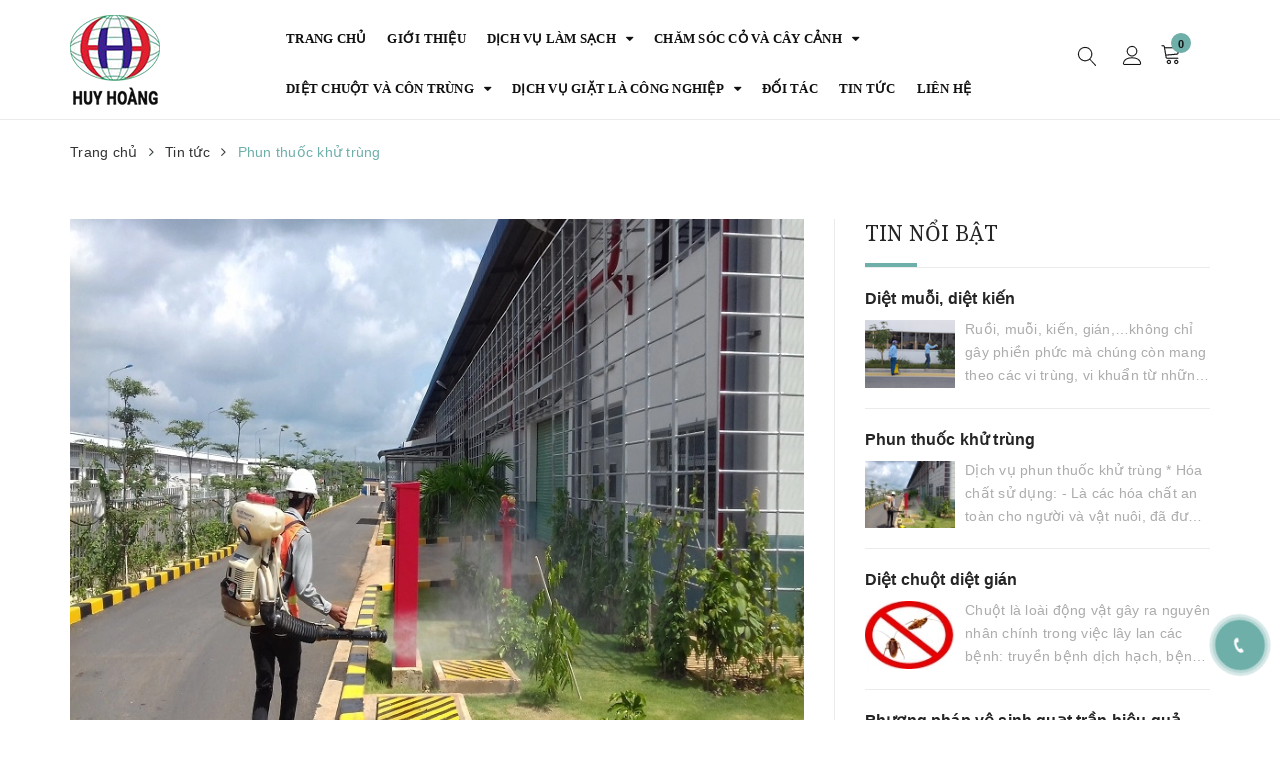

--- FILE ---
content_type: text/html; charset=utf-8
request_url: https://dichvuhuyhoang.vn/phun-thuoc-khu-trung-1
body_size: 21493
content:
<!DOCTYPE html>
<html lang="vi">
	<head>
		<meta charset="UTF-8" />
		<meta name="viewport" content="width=device-width, minimum-scale=1.0, maximum-scale=1.0, user-scalable=no">			
		<title>
			PHUN THUỐC KHỬ TRÙNG
			
			
			 Dịch vụ công nghiệp Huy Hoàng			
		</title>	
		<!-- ================= Page description ================== -->
		<meta name="description" content="Dịch vụ phun thuốc khử trùng * Hóa chất sử dụng: - Là các hóa chất an toàn cho người và vật nuôi, đã được Tổ chức Y tế thế giới và Bộ Y tế Việt Nam cấp phép sử">
		<!-- ================= Meta ================== -->
		<meta name="keywords" content="Phun thuốc khử trùng, Tin tức,  Dịch vụ công nghiệp Huy Hoàng, dichvuhuyhoang.vn"/>		
		<link rel="canonical" href="https://dichvuhuyhoang.vn/phun-thuoc-khu-trung-1"/> 
		<meta name='revisit-after' content='1 days' />
		<meta name="robots" content="noodp,index,follow" />
		<!-- ================= Favicon ================== -->
		
		<link rel="icon" href="//bizweb.dktcdn.net/100/110/891/themes/720918/assets/favicon.png?1631848393353" type="image/x-icon" />
		

		<!-- Facebook Open Graph meta tags -->
		
  <meta property="og:type" content="article">
  <meta property="og:title" content="Phun thuốc khử tr&#249;ng">
  <meta property="og:image" content="https://bizweb.dktcdn.net/thumb/grande/100/110/891/articles/cong-ty-diet-con-trung-tai-nha-trang-khanh-hoa.jpg?v=1558885459050">
  <meta property="og:image:secure_url" content="https://bizweb.dktcdn.net/thumb/grande/100/110/891/articles/cong-ty-diet-con-trung-tai-nha-trang-khanh-hoa.jpg?v=1558885459050">


  <meta property="og:description" content="Dịch vụ phun thuốc khử tr&#249;ng * H&#243;a chất sử dụng: - L&#224; c&#225;c h&#243;a chất an to&#224;n cho người v&#224; vật nu&#244;i, đ&#227; được Tổ chức Y tế thế giới v&#224; Bộ Y tế Việt Nam cấp ph&#233;p sử">

  <meta property="og:url" content="https://dichvuhuyhoang.vn/phun-thuoc-khu-trung-1">
  <meta property="og:site_name" content="Dịch vụ công nghiệp Huy Hoàng">		

		<!-- ================= Google Fonts ================== -->
		
		
		
		<link href="//fonts.googleapis.com/css?family=Noto+Serif:400,700" rel="stylesheet" type="text/css" media="all" />
		

		<link href="https://fonts.googleapis.com/css?family=Noto+Serif:400,700&amp;subset=vietnamese" rel="stylesheet">
		<!-- Plugin CSS -->
		<link async  rel="stylesheet" href="//cdn.jsdelivr.net/themify-icons/0.1.2/css/themify-icons.css" >
		<link rel="stylesheet" href="//maxcdn.bootstrapcdn.com/bootstrap/3.3.7/css/bootstrap.min.css" integrity="sha384-BVYiiSIFeK1dGmJRAkycuHAHRg32OmUcww7on3RYdg4Va+PmSTsz/K68vbdEjh4u" crossorigin="anonymous">
		<link  rel="stylesheet" href="//maxcdn.bootstrapcdn.com/font-awesome/4.5.0/css/font-awesome.min.css">


		<link href="//bizweb.dktcdn.net/100/110/891/themes/720918/assets/owl.carousel.min.css?1631848393353" rel="stylesheet" type="text/css" media="all" />

		<!-- Build Main CSS -->								
		<link href="//bizweb.dktcdn.net/100/110/891/themes/720918/assets/base.scss.css?1631848393353" rel="stylesheet" type="text/css" media="all" />		
		<link href="//bizweb.dktcdn.net/100/110/891/themes/720918/assets/style.scss.css?1631848393353" rel="stylesheet" type="text/css" media="all" />	
		<link href="//bizweb.dktcdn.net/100/110/891/themes/720918/assets/module.scss.css?1631848393353" rel="stylesheet" type="text/css" media="all" />
		<link href="//bizweb.dktcdn.net/100/110/891/themes/720918/assets/responsive.scss.css?1631848393353" rel="stylesheet" type="text/css" media="all" />
		<link href="//bizweb.dktcdn.net/100/110/891/themes/720918/assets/iwish.css?1631848393353" rel="stylesheet" type="text/css" media="all" />
		
		<!-- Header JS -->
		<script src="//bizweb.dktcdn.net/100/110/891/themes/720918/assets/jquery-2.2.3.min.js?1631848393353" type="text/javascript"></script> 
		<!-- Bizweb javascript customer -->
		
		
	<script>
	  var iwish_template='article';
	  var iwish_cid=parseInt('0',10);	  
	</script>
	<script src="//bizweb.dktcdn.net/100/110/891/themes/720918/assets/iwishheader.js?1631848393353" type="text/javascript"></script>

		
		
		<script>
			/*** get alias for recent product */
			var alias = '';
		</script>
		

		<!-- Bizweb conter for header -->
		<script>
	var Bizweb = Bizweb || {};
	Bizweb.store = 'dichvuhuyhoang.mysapo.net';
	Bizweb.id = 110891;
	Bizweb.theme = {"id":720918,"name":"Bridal","role":"main"};
	Bizweb.template = 'article';
	if(!Bizweb.fbEventId)  Bizweb.fbEventId = 'xxxxxxxx-xxxx-4xxx-yxxx-xxxxxxxxxxxx'.replace(/[xy]/g, function (c) {
	var r = Math.random() * 16 | 0, v = c == 'x' ? r : (r & 0x3 | 0x8);
				return v.toString(16);
			});		
</script>
<script>
	(function () {
		function asyncLoad() {
			var urls = ["//productreviews.sapoapps.vn/assets/js/productreviews.min.js?store=dichvuhuyhoang.mysapo.net"];
			for (var i = 0; i < urls.length; i++) {
				var s = document.createElement('script');
				s.type = 'text/javascript';
				s.async = true;
				s.src = urls[i];
				var x = document.getElementsByTagName('script')[0];
				x.parentNode.insertBefore(s, x);
			}
		};
		window.attachEvent ? window.attachEvent('onload', asyncLoad) : window.addEventListener('load', asyncLoad, false);
	})();
</script>


<script>
	window.BizwebAnalytics = window.BizwebAnalytics || {};
	window.BizwebAnalytics.meta = window.BizwebAnalytics.meta || {};
	window.BizwebAnalytics.meta.currency = 'VND';
	window.BizwebAnalytics.tracking_url = '/s';

	var meta = {};
	
	meta.article = {"id": 234115};
	
	
	for (var attr in meta) {
	window.BizwebAnalytics.meta[attr] = meta[attr];
	}
</script>

	
		<script src="/dist/js/stats.min.js?v=96f2ff2"></script>
	













		<script>var ProductReviewsAppUtil=ProductReviewsAppUtil || {};</script>
	</head>
	<body>
		<script>if(navigator.userAgent.indexOf("Speed Insights") == -1) {(function(w,d,s,l,i){w[l]=w[l]||[];w[l].push({'gtm.start':
																													   new Date().getTime(),event:'gtm.js'});var f=d.getElementsByTagName(s)[0],
	j=d.createElement(s),dl=l!='dataLayer'?'&l='+l:'';j.async=true;j.src=
		'//www.googletagmanager.com/gtm.js?id='+i+dl;f.parentNode.insertBefore(j,f);
																							 })(window,document,'script','dataLayer','GTM-WQ8HRN');}</script>
		<div class="hidden-md hidden-lg opacity_menu"></div>
		<div class="opacity_filter"></div>
		<!-- Main content -->
		<!-- Menu mobile -->
<div id="mySidenav" class="sidenav menu_mobile hidden-md hidden-lg">
	<div class="top_menu_mobile">
		<span class="close_menu">
			<a href="/">
				<img src="//bizweb.dktcdn.net/100/110/891/themes/720918/assets/logo.png?1631848393353" alt="Dịch vụ công nghiệp Huy Hoàng" />
			</a>
		</span>
	</div>
	<div class="content_memu_mb">
		<div class="link_list_mobile">

			<ul class="ct-mobile hidden">
				

			</ul>
			<ul class="ct-mobile">
				
				<li class="level0 level-top parent level_ico">
					<a href="/">Trang chủ</a>
					
				</li>
				
				<li class="level0 level-top parent level_ico">
					<a href="/gioi-thieu">Giới thiệu</a>
					
				</li>
				
				<li class="level0 level-top parent level_ico">
					<a href="/dich-vu-lam-sach">Dịch vụ làm sạch</a>
					
					<i class="ti-plus hide_close"></i>
					<ul class="level0 sub-menu" style="display:none;">
						
						<li class="level1">
							<a href="/khoi-toa-nha-cao-oc"><span>Khối Tòa nhà, Cao ốc</span></a>
							
						</li>
						
						<li class="level1">
							<a href="/khoi-nha-may"><span>Khối Nhà máy</span></a>
							
						</li>
						
						<li class="level1">
							<a href="/khoi-benh-vien"><span>Khối Bệnh viện</span></a>
							
						</li>
						
						<li class="level1">
							<a href="/khoi-sieu-thi-tttm"><span>Khối Siêu thị, TTTM</span></a>
							
						</li>
						
					</ul>
					
				</li>
				
				<li class="level0 level-top parent level_ico">
					<a href="/cham-soc-co-va-cay-canh">Chăm sóc cỏ và cây cảnh</a>
					
					<i class="ti-plus hide_close"></i>
					<ul class="level0 sub-menu" style="display:none;">
						
						<li class="level1">
							<a href="/nhan-trong-cac-loai-co-va-cay-canh"><span>Nhận trồng các loại cỏ và cây cảnh</span></a>
							
						</li>
						
						<li class="level1">
							<a href="/cham-soc-cay-xanh"><span>Chăm sóc cây xanh</span></a>
							
						</li>
						
					</ul>
					
				</li>
				
				<li class="level0 level-top parent level_ico">
					<a href="/diet-chuot-va-con-trung">Diệt chuột và côn trùng</a>
					
					<i class="ti-plus hide_close"></i>
					<ul class="level0 sub-menu" style="display:none;">
						
						<li class="level1">
							<a href="dich-vu-diet-moi"><span>Diệt mối tận gốc</span></a>
							
						</li>
						
						<li class="level1">
							<a href="diet-chuot-diet-gian-1"><span>Diệt chuột, diệt gián</span></a>
							
						</li>
						
						<li class="level1">
							<a href="diet-muoi-diet-kien-1"><span>Diệt muỗi, diệt kiến</span></a>
							
						</li>
						
						<li class="level1">
							<a href="phun-thuoc-khu-trung-1"><span>Phun thuốc khử trùng</span></a>
							
						</li>
						
					</ul>
					
				</li>
				
				<li class="level0 level-top parent level_ico">
					<a href="/giat-la-cong-nghiep">Dịch vụ giặt là công nghiệp</a>
					
					<i class="ti-plus hide_close"></i>
					<ul class="level0 sub-menu" style="display:none;">
						
						<li class="level1">
							<a href="/giat-la-dong-phuc-cac-loai"><span>* Dịch vụ giặt là, sấy khô đồng phục công ty</span></a>
							
						</li>
						
						<li class="level1">
							<a href="/giat-la-dong-phuc-cac-loai"><span>* Dịch vụ giặt chăn ga gối đệm, đồ dùng khách sạn</span></a>
							
						</li>
						
					</ul>
					
				</li>
				
				<li class="level0 level-top parent level_ico">
					<a href="/danh-sach-khach-hang">Đối tác</a>
					
				</li>
				
				<li class="level0 level-top parent level_ico">
					<a href="/tin-tuc">Tin tức</a>
					
				</li>
				
				<li class="level0 level-top parent level_ico">
					<a href="/lien-he">Liên hệ</a>
					
				</li>
				
			</ul>
		</div>
	</div>

</div>
<!-- End -->
<header class="header">	
	<div class="container">
		<div class="menu-bar hidden-md hidden-lg hidden-sm hidden-xs">
			<img src="//bizweb.dktcdn.net/100/110/891/themes/720918/assets/menu-bar.png?1631848393353" alt="menu bar" />
		</div>

		<div class="header-main">
			<div class="row">
				<div class="head_content col-lg-12 col-md-12 col-sm-12">
					<div class="menu-bar nav-mobile-button hidden-md hidden-lg">
						<a href="#nav-mobile"><img src="//bizweb.dktcdn.net/100/110/891/themes/720918/assets/i_menu_mobi.png?1631848393353" alt="menu bar" /></a>
					</div>
					<div class="col-xs-6 col-sm-6 col-md-2 col-lg-2 head_logo no-padding">
						<div class="logo">
							
							<a href="/" class="logo-wrapper ">					
								<img src="//bizweb.dktcdn.net/100/110/891/themes/720918/assets/logo.png?1631848393353" alt="logo ">					
							</a>
													
						</div>
					</div>
					<div class="main_menu_header col-lg-8 col-md-8 hidden-xs hidden-sm">
						<div class="bg-header-nav hidden-xs hidden-sm">
	<nav class="header-nav">
		<ul class="item_big">
			
			
			
			<li class="nav-item ">				
				<a class="a-img" href="/"><span>Trang chủ</span></a>
			</li>
			
			
			
			
			<li class="nav-item ">				
				<a class="a-img" href="/gioi-thieu"><span>Giới thiệu</span></a>
			</li>
			
			
			
			

			<li class="nav-item ">
				<a class="a-img" href="/dich-vu-lam-sach"><span>Dịch vụ làm sạch</span><i class="fa fa-caret-down"></i></a>
				<ul class="item_small hidden-md hidden-sm hidden-xs">
					
					<li>
						<a href="/khoi-toa-nha-cao-oc" title="">Khối Tòa nhà, Cao ốc </a>
						
					</li>
					
					<li>
						<a href="/khoi-nha-may" title="">Khối Nhà máy </a>
						
					</li>
					
					<li>
						<a href="/khoi-benh-vien" title="">Khối Bệnh viện </a>
						
					</li>
					
					<li>
						<a href="/khoi-sieu-thi-tttm" title="">Khối Siêu thị, TTTM </a>
						
					</li>
					
				</ul>
			</li>

			
			
			
			

			<li class="nav-item ">
				<a class="a-img" href="/cham-soc-co-va-cay-canh"><span>Chăm sóc cỏ và cây cảnh</span><i class="fa fa-caret-down"></i></a>
				<ul class="item_small hidden-md hidden-sm hidden-xs">
					
					<li>
						<a href="/nhan-trong-cac-loai-co-va-cay-canh" title="">Nhận trồng các loại cỏ và cây cảnh </a>
						
					</li>
					
					<li>
						<a href="/cham-soc-cay-xanh" title="">Chăm sóc cây xanh </a>
						
					</li>
					
				</ul>
			</li>

			
			
			
			

			<li class="nav-item ">
				<a class="a-img" href="/diet-chuot-va-con-trung"><span>Diệt chuột và côn trùng</span><i class="fa fa-caret-down"></i></a>
				<ul class="item_small hidden-md hidden-sm hidden-xs">
					
					<li>
						<a href="dich-vu-diet-moi" title="">Diệt mối tận gốc </a>
						
					</li>
					
					<li>
						<a href="diet-chuot-diet-gian-1" title="">Diệt chuột, diệt gián </a>
						
					</li>
					
					<li>
						<a href="diet-muoi-diet-kien-1" title="">Diệt muỗi, diệt kiến </a>
						
					</li>
					
					<li>
						<a href="phun-thuoc-khu-trung-1" title="">Phun thuốc khử trùng </a>
						
					</li>
					
				</ul>
			</li>

			
			
			
			

			<li class="nav-item ">
				<a class="a-img" href="/giat-la-cong-nghiep"><span>Dịch vụ giặt là công nghiệp</span><i class="fa fa-caret-down"></i></a>
				<ul class="item_small hidden-md hidden-sm hidden-xs">
					
					<li>
						<a href="/giat-la-dong-phuc-cac-loai" title="">* Dịch vụ giặt là, sấy khô đồng phục công ty </a>
						
					</li>
					
					<li>
						<a href="/giat-la-dong-phuc-cac-loai" title="">* Dịch vụ giặt chăn ga gối đệm, đồ dùng khách sạn </a>
						
					</li>
					
				</ul>
			</li>

			
			
			
			
			<li class="nav-item ">				
				<a class="a-img" href="/danh-sach-khach-hang"><span>Đối tác</span></a>
			</li>
			
			
			
			
			<li class="nav-item ">				
				<a class="a-img" href="/tin-tuc"><span>Tin tức</span></a>
			</li>
			
			
			
			
			<li class="nav-item ">				
				<a class="a-img" href="/lien-he"><span>Liên hệ</span></a>
			</li>
			
			
		</ul>
	</nav>
</div>
					</div> 
					<div class="col-lg-2 header_top_cart">
						<div class="search-cart">
							<div class="searching hidden-md hidden-sm hidden-xs">
								<div class="header_search search_form">
	<form class="input-group search-bar search_form" action="/search" method="get" role="search">		
		<input type="search" name="query" value="" placeholder="Tìm kiếm... " class="input-group-field st-default-search-input search-text" autocomplete="off">
		<span class="input-group-btn">
			<button class="btn icon-fallback-text">
				<i class="icon-magnifier icons"></i>
			</button>
		</span>
	</form>
</div>
							</div>
							<div class="search_mobile showsearchfromtop hidden-lg">
								<span class="search_button_mobile"><i class="icon-magnifier icon_search_h"></i></span>

							</div>
							<div class="searchboxlager hidden-lg">
								<div class="searchfromtop">
									<form action="/search" method="get" autocomplete="off">
										<input type="text" class="form-control" maxlength="70" name="query" id="search" placeholder="Nhập từ khóa tìm kiếm và ấn enter">                           
									</form>
								</div>
							</div>
							<div class="header_search_ col-lg-12 col-md-12 col-sm-12 col-xs-12 hidden">
								<div class="search_full">
									<form class="form_search" action="/search" method="get" role="search">		
										<input type="search" name="query" value="" placeholder="Tìm kiếm" class="input_search" autocomplete="off">
										<span class="input-group-btn">
											<button class="btn icon-fallback-text">
												<i class="icon-magnifier icons"></i>
											</button>
										</span>
									</form>
								</div>
							</div>
							<div class="use_register user_hover">
								<span class="use_ico_register"><i class="icon-user icons"></i></span>
								<span class="drop"><i class="fa fa-angle-down hidden"></i></span>
								
								<ul class="login_and_register">
									
									
									<li class="hidden-sm hidden-xs"><a href="/account/login"  title="Đăng nhập">Đăng nhập</a></li>
									<li class="hidden-sm hidden-xs"><a href="/account/register" title="Đăng ký">Đăng ký</a></li>
									<li class="hidden-md hidden-lg"><a href="/account/login"  title="Đăng nhập">Đăng nhập</a></li>
									<li class="hidden-md hidden-lg"><a href="/account/register" title="Đăng ký">Đăng ký</a></li>
									
									
									
									<li><a class="iWishView" href="javascript:;" title="Danh sách yêu thích" data-customer-id="0">Yêu thích</a></li>
									
								</ul>
								
							</div>
							<div class="top-cart-contain f-right">
								<div class="mini-cart text-xs-center">
									<div class="heading-cart">
										<a class="bg_cart" href="/cart" title="Giỏ hàng">
											<img alt="Giỏ hàng" src="//bizweb.dktcdn.net/100/110/891/themes/720918/assets/i_cart_h.png?1631848393353"/>
											<span class="count_item count_item_pr"></span>
										</a>
									</div>	
									<div class="top-cart-content">					
										<ul id="cart-sidebar" class="mini-products-list count_li">
											<li class="list-item">
												<ul></ul>
											</li>
											<li class="action">
												<ul>
													<li class="li-fix-1">
														<div class="top-subtotal">
															Tổng tiền thanh toán: 
															<span class="price"></span>
														</div>
													</li>
													<li class="li-fix-2" style="">
														<div class="actions">
															<a href="/cart" class="btn btn-primary" title="Giỏ hàng">
																<span>Giỏ hàng</span>
															</a>
															<a href="/checkout" class="btn btn-checkout btn-gray" title="Thanh toán">
																<span>Thanh toán</span>
															</a>
														</div>
													</li>
												</ul>
											</li>
										</ul>
									</div>
								</div>
							</div>
							<div class="top-cart-contain f-right hidden">
								<div class="mini-cart text-xs-center">
									<div class="heading-cart">
										<a href="/cart">
											<span class="background_cart"><i class="icon-bag icons"></i></span>
											<span class="cart_num"><span class="cartCount  count_item_pr"></span></span>
										</a>
									</div>	
								</div>
							</div>
						</div>
					</div>
				</div>

			</div>
		</div>
	</div>

</header>

		<section class="bread-crumb">
	<div class="container">
		<div class="row">
			<div class="col-xs-12">
				<ul class="breadcrumb" itemscope itemtype="https://data-vocabulary.org/Breadcrumb">					
					<li class="home">
						<a itemprop="url" href="/" ><span itemprop="title">Trang chủ</span></a>						
						<span><i class="fa fa-angle-right" aria-hidden="true"></i></span>
					</li>
					
					<li >
						<a itemprop="url" href="/tin-tuc"><span itemprop="title">Tin tức</span></a>	
						<span><i class="fa fa-angle-right" aria-hidden="true"></i></span>
					</li>
					<li><strong itemprop="title">Phun thuốc khử trùng</strong></li>
					
				</ul>
			</div>
		</div>
	</div>
</section>
<div class="container article-wraper" itemscope itemtype="http://schema.org/Article">
	<meta itemprop="mainEntityOfPage" content="/phun-thuoc-khu-trung-1">
	<meta itemprop="description" content="">
	<meta itemprop="author" content="Nguyễn Song Hào">
	<meta itemprop="headline" content="Phun thuốc khử trùng">
	<meta itemprop="image" content="https:https://bizweb.dktcdn.net/100/110/891/articles/cong-ty-diet-con-trung-tai-nha-trang-khanh-hoa.jpg?v=1558885459050">
	<meta itemprop="datePublished" content="01-08-2016">
	<meta itemprop="dateModified" content="01-08-2016">
	<div itemprop="publisher" itemscope itemtype="https://schema.org/Organization">
		<div itemprop="logo" itemscope itemtype="https://schema.org/ImageObject">
			<img class="hidden" src="//bizweb.dktcdn.net/100/110/891/themes/720918/assets/logo.png?1631848393353" alt="Dịch vụ công nghiệp Huy Hoàng"/>
			<meta itemprop="url" content="https://bizweb.dktcdn.net/100/110/891/themes/720918/assets/logo.png?1631848393353">
			<meta itemprop="width" content="400">
			<meta itemprop="height" content="60">
		</div>
		<meta itemprop="name" content="Dịch vụ công nghiệp Huy Hoàng">
	</div>
	<div class="row">		
		<section class="right-content col-lg-8 ">
			<div class="box-heading relative">

			</div>
			<article class="article-main">
				<div class="row">
					<div class="col-lg-12">

						<div class="article-details">
							<div class="article-image">
								
								<a href="/phun-thuoc-khu-trung-1">
									<picture>
										<source media="(max-width: 480px)" srcset="//bizweb.dktcdn.net/thumb/large/100/110/891/articles/cong-ty-diet-con-trung-tai-nha-trang-khanh-hoa.jpg?v=1558885459050">
										<source media="(min-width: 481px) and (max-width: 767px)" srcset="//bizweb.dktcdn.net/thumb/grande/100/110/891/articles/cong-ty-diet-con-trung-tai-nha-trang-khanh-hoa.jpg?v=1558885459050">
										<source media="(min-width: 768px) and (max-width: 1023px)" srcset="//bizweb.dktcdn.net/thumb/1024x1024/100/110/891/articles/cong-ty-diet-con-trung-tai-nha-trang-khanh-hoa.jpg?v=1558885459050">
										<source media="(min-width: 1024px) and (max-width: 1199px)" srcset="//bizweb.dktcdn.net/thumb/1024x1024/100/110/891/articles/cong-ty-diet-con-trung-tai-nha-trang-khanh-hoa.jpg?v=1558885459050">
										<source media="(min-width: 1200px)" srcset="//bizweb.dktcdn.net/thumb/1024x1024/100/110/891/articles/cong-ty-diet-con-trung-tai-nha-trang-khanh-hoa.jpg?v=1558885459050">
										<img class="img-fluid" src="https://bizweb.dktcdn.net/100/110/891/articles/cong-ty-diet-con-trung-tai-nha-trang-khanh-hoa.jpg?v=1558885459050" title="Phun thuốc khử trùng" alt="Phun thuốc khử trùng">
									</picture>
								</a>
								
							</div>
							<h1 class="article-title"><a href="/phun-thuoc-khu-trung-1">Phun thuốc khử trùng</a></h1>
							<div class="article-content">
								<div class="rte">
									<p>Dịch vụ phun thuốc khử trùng</p>
<p>* Hóa chất sử dụng:</p>
<p>- Là các hóa chất an toàn cho người và vật nuôi, đã được Tổ chức Y tế thế giới và Bộ Y tế Việt Nam cấp phép sử dụng.</p>
<p>- Chúng tôi cam kết: chỉ sử dụng hóa chất nhập ngoại, còn hạn sử dụng.</p>
<p><img src="//bizweb.dktcdn.net/100/110/891/files/dich-vu-sat-khuan.jpg?v=1470027269776" /></p>
<p>&nbsp; Tùy thuộc từng đối tượng côn trùng, thời điểm và số lần phun thuốc, Chúng tôi sẽ sử dụng các loại thuốc thích hợp nhất nhằm đạt hiệu quả cao:</p>
<p>+ Icon 2,5CS (Syngenta - Vương quốc Bỉ).</p>
<p>+ Alé 10SC (Alderelm - Vương quốc Anh).</p>
<p>+ Fendona 10SC (Basf - CHLB Đức).</p>
<p>+ Vectron 10EW (Mitsui Chemicals - Nhật Bản).</p>
<p>+ Map Permethrin 50EC (Hockley International - Vương quốc Anh).</p>
<p>+ Perme UK 50EC (Hand Associates - Vương quốc Anh).</p>
<p>+ Map Ora 70EC (Hockley International - Vương quốc Anh).</p>
<p>&nbsp;* Dụng cụ sử dụng:</p>
<p>- Bình bơm áp lực Semco (Nhật Bản).</p>
<p>- Máy phun ULV SS20EU (Hàn Quốc).</p>
<p>- Máy phun áp lực Robin 5.0 (Nhật Bản).</p>
<p>- Máy phun mù nhiệt SS150F (Hàn Quốc).</p>
<p>&nbsp;</p>
<p>&nbsp;* Phương pháp phun:</p>
<p>+ Cho hộ gia đình, văn phòng nhỏ:</p>
<p>- Che phủ giường chiếu, chăn màn, một số đồ đạc, vật dụng khác bằng các tấm vải mềm, sạch, kích thước 3m00 x 3m20.</p>
<p>- Phun tồn lưu bên trong và bên ngoài nhà bằng bình phun áp lực trực tiếp lên bề mặt tường, gầm giường, gầm bàn ghế, cống rãnh, cây cối,....Thuốc có tác dụng diệt trừ côn trùng khi côn trùng tiếp xúc trực tiếp với thuốc và đưa thuốc vào đường tiêu hóa.</p>
<p>- Phun không gian bằng máy phun ULV đưa thuốc lên trần cao và các ngóc ngách, diệt trừ côn trùng giăng mắc (nhện,...), côn trùng bò, trườn (gián, kiến, cuốn chiếu,...).</p>
<p>- Lau dọn các vết bắn bẩn (nếu có) và thu lại các tấm vải phủ.</p>
<p>+ Cho nhà xưởng, xí nghiệp, khách sạn, nhà hàng, cao ốc,...:</p>
<p>- Phun tồn lưu cho diện tích bên trong bằng bình phun áp lực.</p>
<p>- Phun không gian cho diện tích bên trong bằng máy phun ULV.</p>
<p>- Phun tồn lưu cho diện tích bên ngoài bằng máy phun áp lực trực tiếp lên bề mặt tường phía ngoài, cây cối, cống rãnh,...nhằm diệt trừ và ngăn chặn côn trùng xâm nhập vào bên trong.</p>
<p>- Phun không gian cho diện tích bên ngoài bằng máy phun mù nhiệt, phun xuống cống rãnh nhằm diệt trừ, phá hủy nơi trú ngụ, sinh sản của côn trùng.</p>
<p><img src="//bizweb.dktcdn.net/100/110/891/files/wpx1367024265.jpg?v=1470027281470" /></p>
<p>&nbsp;* Bảo hành:</p>
<p>- Thời hạn bảo hành chung tối thiểu là 03 tháng kể khi thực hiện xong công việc.</p>
<p>- Trong thời hạn bảo hành, nếu có các dấu hiệu chứng tỏ côn trùng tiếp xúc với thuốc mà không bị tiêu diệt,Chúng tôisẽ tìm hiểu nguyên nhân và có các biện pháp khắc phục kịp thời.</p>
<p>- Mọi yêu cầu bảo hành đều không phát sinh chi phí.</p>
<p>* Ưu điểm vượt trội.</p>
<p>- Kỹ thuật viên trung thực, chuyên nghiệp và tận tình.</p>
<p>- Chỉ sử dụng hóa chất nhập ngoại của các nước tiên tiến. Không sử dụng hóa chất hết hạn, hóa chất không rõ nguồn gốc.Luôn sử dụng đúng nồng độ chuẩn của hóa chất.</p>
<p>- Trang thiết bị hiện đại, chuyên nghiệp.</p>
<p>- Sử dụng vải che phủ đồ đạc, giường chiếu khi phun.</p>
<p>- Bảo hành dài hạn.</p>
<p>- Chi phí ở mức trung bình, không cao hơn so với nhiều đơn vị cùng chuyên ngành.</p>
<p>Hãy đển với chúng tôi để hưởng sự tận tâm, phong cách chuyên nghiệp va giá thành hợp lý nhất.</p>
<p>Mọi thông tin liên hệ:</p>
<p>CÔNG TY TNHH DỊCH VỤ CÔNG NGHIỆP HUY HOÀNG</p>
<p>Địa chỉ: Điện Tiền, Nguyệt Đức, Thuận Thành, Bắc Ninh</p>
<p>Điện thoại: 02223.797.368 &nbsp; &nbsp; &nbsp; &nbsp;Hotline: 0975.81.61.29</p>
<p>Email: dichvuhuyhoang.vn@gmail.com</p>
<table align="Center" border="0" cellpadding="0" cellspacing="0" id="ctl00_ContentPlaceHolder1_dtlcategory">
<tbody>
<tr>
	<td align="center">
	<table border="0" cellpadding="0" cellspacing="0" width="180">
	<tbody>
	<tr>
		<td align="center" height="160"><img src="//bizweb.dktcdn.net/thumb/compact/100/110/891/files/12790162688627503701767802613.jpg?v=1470027293348" /></td>
	</tr>
	<tr>
		<td align="left" height="10">&nbsp;</td>
	</tr>
	<tr>
		<td align="left" height="28">
		<p><a href="http://www.vesinhhoanganh.com/PHUN-THUOC-KHU-TRUNG/2/PHUN-THUOC-KHU-TRUNG.html">PHUN THUỐC KHỬ TRÙNG</a></p></td>
	</tr>
	</tbody></table></td>
</tr>
</tbody></table>
								</div>
							</div>
						</div>
					</div>
					<div class="col-xs-12">
						<div class="row row-noGutter tag-share">
							
							<div class="col-xs-12 col-sm-12 a-right">
								
  
  



<div class="social-media" data-permalink="https://dichvuhuyhoang.vn/phun-thuoc-khu-trung-1">
	Chia sẻ: 
  
    <a target="_blank" href="//www.facebook.com/sharer.php?u=https://dichvuhuyhoang.vn/phun-thuoc-khu-trung-1" class="share-facebook" title="Chia sẻ lên Facebook">
		<i class="fa fa-facebook"></i>
    </a>
  

  
    <a target="_blank" href="//twitter.com/share?text=Phun thuốc khử trùng&amp;url=https://dichvuhuyhoang.vn/phun-thuoc-khu-trung-1" class="share-twitter" title="Chia sẻ lên Twitter">
     <i class="fa fa-twitter"></i>
    </a>
  

  

    
      <a target="_blank" href="//pinterest.com/pin/create/button/?url=https://dichvuhuyhoang.vn/phun-thuoc-khu-trung-1&amp;media=http://bizweb.dktcdn.net/thumb/1024x1024/100/110/891/articles/cong-ty-diet-con-trung-tai-nha-trang-khanh-hoa.jpg?v=1558885459050&amp;description=Phun thuốc khử trùng" class="share-pinterest" title="Chia sẻ lên pinterest">
        <i class="fa fa-pinterest"></i>
      </a>
    

    

  

  
    <a target="_blank" href="//plus.google.com/share?url=https://dichvuhuyhoang.vn/phun-thuoc-khu-trung-1" class="share-google" title="+1">
     <i class="fa fa-google-plus"></i>
    </a>
  

</div>
							</div>
							
							
							
						</div>
					</div>
					 
					<div class="col-xs-12">
						
						 
						<div id="article-comments">
							<h5 class="title-form-coment">Bình luận:</h5>
							<div class="hidden">10023 bình luận</div>
														
							<div class="article-comment clearfix">
								<figure class="article-comment-user-image">
									<img src="https://www.gravatar.com/avatar/8984e83aa81c65144ba713f0add76aae?s=110&d=identicon" alt="binh-luan" class="block">
								</figure>

								<div class="article-comment-user-comment">
									<p class="user-name-comment"><strong>Bonlemon</strong>
										<a href="#article_comments" class="btn-link pull-xs-right hidden">Trả lời</a></p>
										<span class="article-comment-date-bull">03/05/2023</span>
										<p>Hi, who is the site administrator? I want to discuss advertising, we can buy motor oil at a bargain price https://autoostrov.by/masla-i-avtohimiya/masla-motornyie/ and car batteries https://autoostrov.by/akkumulyatoryi-new/. Contact me about advertising for the auto parts website https://autoostrov.by/</p>

									</div>
								</div> 
															
							<div class="article-comment clearfix">
								<figure class="article-comment-user-image">
									<img src="https://www.gravatar.com/avatar/822519b813c5d8810a9ad3062f06c1e1?s=110&d=identicon" alt="binh-luan" class="block">
								</figure>

								<div class="article-comment-user-comment">
									<p class="user-name-comment"><strong>WilliamPem</strong>
										<a href="#article_comments" class="btn-link pull-xs-right hidden">Trả lời</a></p>
										<span class="article-comment-date-bull">20/12/2022</span>
										<p>osteoarthritis natural remedies   https://www.rdt.fr/alpfr.html   bmc remedy partners   https://www.rdt.fr/alpfr.html   natural cranberry pills</p>

									</div>
								</div> 
															
							<div class="article-comment clearfix">
								<figure class="article-comment-user-image">
									<img src="https://www.gravatar.com/avatar/499b7b4fdbe7e8c3ba39b5e5fabd4c0f?s=110&d=identicon" alt="binh-luan" class="block">
								</figure>

								<div class="article-comment-user-comment">
									<p class="user-name-comment"><strong>Robertjoype</strong>
										<a href="#article_comments" class="btn-link pull-xs-right hidden">Trả lời</a></p>
										<span class="article-comment-date-bull">20/12/2022</span>
										<p>Малый жжот))))ыыыыыыыыыыы
 
--- 
Такой милашка)) даркнет новости, даркнет darknet и подробнее чат даркнет</p>

									</div>
								</div> 
															
							<div class="article-comment clearfix">
								<figure class="article-comment-user-image">
									<img src="https://www.gravatar.com/avatar/28c6f3c3ad9550a76c4e5680b53714a1?s=110&d=identicon" alt="binh-luan" class="block">
								</figure>

								<div class="article-comment-user-comment">
									<p class="user-name-comment"><strong>AustinReufF</strong>
										<a href="#article_comments" class="btn-link pull-xs-right hidden">Trả lời</a></p>
										<span class="article-comment-date-bull">19/12/2022</span>
										<p>Торгуйте с надежным глобальным брокером Bullfighters! 
[url=https://novychas.org/torgujte-s-nadezhnym-globalnym-brokerom-bullfighters]Торгуйте с надежным глобальным брокером Bullfighters![/url]</p>

									</div>
								</div> 
															
							<div class="article-comment clearfix">
								<figure class="article-comment-user-image">
									<img src="https://www.gravatar.com/avatar/33928c5727673446cbce67d6fad4f403?s=110&d=identicon" alt="binh-luan" class="block">
								</figure>

								<div class="article-comment-user-comment">
									<p class="user-name-comment"><strong>NathanLam</strong>
										<a href="#article_comments" class="btn-link pull-xs-right hidden">Trả lời</a></p>
										<span class="article-comment-date-bull">19/12/2022</span>
										<p>Много серфил контент сети интернет, и к своему восторгу увидел нужный вебсайт. Вот гляньте: [url=https://7sim.org/]receive sms from google[/url] . Для нас этот вебсайт оказал незабываемое впечатление. До свидания!</p>

									</div>
								</div> 
															
							<div class="article-comment clearfix">
								<figure class="article-comment-user-image">
									<img src="https://www.gravatar.com/avatar/a392814c677c8811e8f8ceb400746112?s=110&d=identicon" alt="binh-luan" class="block">
								</figure>

								<div class="article-comment-user-comment">
									<p class="user-name-comment"><strong>matildano69</strong>
										<a href="#article_comments" class="btn-link pull-xs-right hidden">Trả lời</a></p>
										<span class="article-comment-date-bull">19/12/2022</span>
										<p>New project started to be available today, check it out
http://bigasspicturs.sexyblack.fetlifeblog.com/?post-adrianna 

 sexy jappan young schoolgirl porn boy porn galleries trish stratus porn torrent bdsm women porn free porn pro video thumb</p>

									</div>
								</div> 
															
							<div class="article-comment clearfix">
								<figure class="article-comment-user-image">
									<img src="https://www.gravatar.com/avatar/ed156d7ff397a7576753480e598bbf52?s=110&d=identicon" alt="binh-luan" class="block">
								</figure>

								<div class="article-comment-user-comment">
									<p class="user-name-comment"><strong>Toronto movers</strong>
										<a href="#article_comments" class="btn-link pull-xs-right hidden">Trả lời</a></p>
										<span class="article-comment-date-bull">19/12/2022</span>
										<p>Awarded Choicest Compelling Presence Toronto and rated A+++ movers Toronto, MERCHANDISE is the GTA’s favourite retreat and compelling and secure services. From our strongly trained and authoritative Toronto movers and packers to our civil striking coordinators, you can seat away and relax! We’ll handle every standpoint of your move. We care about our customers and we struggle for the benefit of perfection. You’ll surplus gentle shrewd that your move will be stress-free and seamless.</p>

									</div>
								</div> 
															
							<div class="article-comment clearfix">
								<figure class="article-comment-user-image">
									<img src="https://www.gravatar.com/avatar/707401162873931c8403129d058df2b3?s=110&d=identicon" alt="binh-luan" class="block">
								</figure>

								<div class="article-comment-user-comment">
									<p class="user-name-comment"><strong>Kathleen</strong>
										<a href="#article_comments" class="btn-link pull-xs-right hidden">Trả lời</a></p>
										<span class="article-comment-date-bull">19/12/2022</span>
										<p>BestFootballTips.com tender football predictions from connoisseur.
betfair

BestFootballTips.com it’s a user-friendly forum with conglomerate functionalities.
We hear out to Best Football Tips client criticism 
and positioned on that we have exhibit a just so methodized network BestFootballTips.com.
footballpredictions

Best Football Tips com action an all-inclusive range of free and reimbursed tomorrow football prediction along with 
aware outcome and latest message, transmission, pre match best part.

thehardtackle</p>

									</div>
								</div> 
															
							<div class="article-comment clearfix">
								<figure class="article-comment-user-image">
									<img src="https://www.gravatar.com/avatar/133572abd77e93d86993783ce99522ab?s=110&d=identicon" alt="binh-luan" class="block">
								</figure>

								<div class="article-comment-user-comment">
									<p class="user-name-comment"><strong>evangelinavj3</strong>
										<a href="#article_comments" class="btn-link pull-xs-right hidden">Trả lời</a></p>
										<span class="article-comment-date-bull">19/12/2022</span>
										<p>Sexy pictures each day
http://torturepornfree.camerashyporn.alypics.com/?post-annika 

 full lengthfree hd porn previews thai lesbian porn dvd muscular bi porn free wow videos porn streaming porn triple penetration free</p>

									</div>
								</div> 
															
							<div class="article-comment clearfix">
								<figure class="article-comment-user-image">
									<img src="https://www.gravatar.com/avatar/948ad5d5a2277353805607fdfde6b105?s=110&d=identicon" alt="binh-luan" class="block">
								</figure>

								<div class="article-comment-user-comment">
									<p class="user-name-comment"><strong>Alba</strong>
										<a href="#article_comments" class="btn-link pull-xs-right hidden">Trả lời</a></p>
										<span class="article-comment-date-bull">19/12/2022</span>
										<p>https://gordonblair.co.uk/financial-services/mortgages-in-merton/

Mortgages in Merton

Mortgages in Merton</p>

									</div>
								</div> 
								   
							</div>
							<div class="text-xs-right">
								
								<nav class="clearfix">
  <ul class="pagination clearfix">
      
    <li class="page-item disabled"><a class="page-link" href="#"><i class="fa fa-caret-left" aria-hidden="true"></i>
    </a></li>
    

    
    
    
    <li class="active page-item disabled"><a class="page-link" href="#">1</a></li>
    
    
    
    
    <li class="page-item"><a class="page-link" href="/phun-thuoc-khu-trung-1?page=2">2</a></li>
    
    
    
    <li class="page-item"><a class="page-link" href="/phun-thuoc-khu-trung-1?page=3">3</a></li>
    
    
    
    
    <li class="page-item"><a class="page-link" href="">...</a></li>
    
    
    
    
    <li class="page-item"><a class="page-link" href="/phun-thuoc-khu-trung-1?page=1003">1003</a></li>
    
    

    
    <li class="page-item"><a class="page-link" href="/phun-thuoc-khu-trung-1?page=2"><i class="fa fa-caret-right" aria-hidden="true"></i>
    </a></li>
    
</ul>
</nav>
								
							</div>
							
							

							<form method="post" action="/posts/phun-thuoc-khu-trung-1/comments" id="article_comments" accept-charset="UTF-8"><input name="FormType" type="hidden" value="article_comments"/><input name="utf8" type="hidden" value="true"/><input type="hidden" id="Token-1e7fb2aae17a4d969f136595102e2a4e" name="Token" /><script src="https://www.google.com/recaptcha/api.js?render=6Ldtu4IUAAAAAMQzG1gCw3wFlx_GytlZyLrXcsuK"></script><script>grecaptcha.ready(function() {grecaptcha.execute("6Ldtu4IUAAAAAMQzG1gCw3wFlx_GytlZyLrXcsuK", {action: "article_comments"}).then(function(token) {document.getElementById("Token-1e7fb2aae17a4d969f136595102e2a4e").value = token});});</script> 
							

							

							<div class="col-lg-12">
								<div class="form-coment">
									<div class="row">
										<div class="margin-top-20">
											<h5 class="title-form-coment">Gửi bình luận</h5>
										</div>
										<div class="">
											<div class="row">
												<div class="col-xs-12 col-sm-12 col-md-12">
													<fieldset class="form-group">
														<label>Họ và tên:</label>									
														<input type="text" class="form-control form-control-lg" value="" id="full-name" name="Author" Required>
													</fieldset>
												</div>
												<div class="col-xs-12 col-sm-12 col-md-12">
													<fieldset class="form-group">
														<label>Email:</label>										
														<input pattern="[a-z0-9._%+-]+@[a-z0-9.-]+\.[a-z]{2,63}$" type="email" class="form-control form-control-lg" value="" id="email" name="Email" Required>
													</fieldset>
												</div>
											</div>
										</div>
										<fieldset class="form-group col-xs-12 col-sm-12 col-md-12">	
											<label>Nội dung:</label>									
											<textarea class="form-control form-control-lg" id="comment" name="Body" rows="6" Required></textarea>
										</fieldset>
										<div class="clearfix">
											<button type="submit" class="btn btn-primary btn-hai2">Gửi bình luận</button>
										</div>
									</div>
								</div> <!-- End form mail -->
							</div>
							</form>
						</div>
						


					</div>				
				</article>
			</section>		
			
			<aside class="left left-content col-lg-4 ">
				
<div class="blog-aside aside-item">
	<div >
		<div class="aside-title">
			<h2 class="title-head"><span><a href="/tin-tuc">Tin nổi bật</a></span></h2>
		</div>
		<div class="aside-content">
			<div class="blog-list blog-image-list">
				
				<div class="loop-blog-article">
	<h3><a href="/diet-muoi-diet-kien-1" title="Diệt muỗi, diệt kiến">Diệt muỗi, diệt kiến</a></h3>
	<div class="thumb-left">
		<a href="/diet-muoi-diet-kien-1">
			
			<picture>
				<source media="(max-width: 480px)" srcset="//bizweb.dktcdn.net/thumb/small/100/110/891/articles/anh1.png?v=1559303462950">
				<source media="(min-width: 481px) and (max-width: 767px)" srcset="//bizweb.dktcdn.net/thumb/small/100/110/891/articles/anh1.png?v=1559303462950">
				<source media="(min-width: 768px) and (max-width: 1023px)" srcset="//bizweb.dktcdn.net/thumb/small/100/110/891/articles/anh1.png?v=1559303462950">
				<source media="(min-width: 1024px) and (max-width: 1199px)" srcset="//bizweb.dktcdn.net/thumb/small/100/110/891/articles/anh1.png?v=1559303462950">
				<source media="(min-width: 1200px)" srcset="//bizweb.dktcdn.net/thumb/small/100/110/891/articles/anh1.png?v=1559303462950">
				<img src="https://bizweb.dktcdn.net/100/110/891/articles/anh1.png?v=1559303462950" style="max-width:100%;" class="img-responsive" alt="Diệt muỗi, diệt kiến">
			</picture>
			
		</a>
	</div>
	<div class="name-right">
		<p class=" text3line sidebarblog-item-summary date">Ruồi, muỗi, kiến, gián,…không chỉ gây phiền phức mà chúng còn mang theo các vi trùng, vi khuẩn từ những nơi kém vệ sinh nhất tới nguồn thức ăn của con người thông qua đặc điểm sống của chúng. Từ...</p>
	</div>
</div>
				
				<div class="loop-blog-article">
	<h3><a href="/phun-thuoc-khu-trung-1" title="Phun thuốc khử trùng">Phun thuốc khử trùng</a></h3>
	<div class="thumb-left">
		<a href="/phun-thuoc-khu-trung-1">
			
			<picture>
				<source media="(max-width: 480px)" srcset="//bizweb.dktcdn.net/thumb/small/100/110/891/articles/cong-ty-diet-con-trung-tai-nha-trang-khanh-hoa.jpg?v=1558885459050">
				<source media="(min-width: 481px) and (max-width: 767px)" srcset="//bizweb.dktcdn.net/thumb/small/100/110/891/articles/cong-ty-diet-con-trung-tai-nha-trang-khanh-hoa.jpg?v=1558885459050">
				<source media="(min-width: 768px) and (max-width: 1023px)" srcset="//bizweb.dktcdn.net/thumb/small/100/110/891/articles/cong-ty-diet-con-trung-tai-nha-trang-khanh-hoa.jpg?v=1558885459050">
				<source media="(min-width: 1024px) and (max-width: 1199px)" srcset="//bizweb.dktcdn.net/thumb/small/100/110/891/articles/cong-ty-diet-con-trung-tai-nha-trang-khanh-hoa.jpg?v=1558885459050">
				<source media="(min-width: 1200px)" srcset="//bizweb.dktcdn.net/thumb/small/100/110/891/articles/cong-ty-diet-con-trung-tai-nha-trang-khanh-hoa.jpg?v=1558885459050">
				<img src="https://bizweb.dktcdn.net/100/110/891/articles/cong-ty-diet-con-trung-tai-nha-trang-khanh-hoa.jpg?v=1558885459050" style="max-width:100%;" class="img-responsive" alt="Phun thuốc khử trùng">
			</picture>
			
		</a>
	</div>
	<div class="name-right">
		<p class=" text3line sidebarblog-item-summary date">Dịch vụ phun thuốc khử trùng
* Hóa chất sử dụng:
- Là các hóa chất an toàn cho người và vật nuôi, đã được Tổ chức Y tế thế giới và Bộ Y tế Việt Nam cấp phép sử dụng.
- Chúng...</p>
	</div>
</div>
				
				<div class="loop-blog-article">
	<h3><a href="/diet-chuot-diet-gian-1" title="Diệt chuột diệt gián">Diệt chuột diệt gián</a></h3>
	<div class="thumb-left">
		<a href="/diet-chuot-diet-gian-1">
			
			<picture>
				<source media="(max-width: 480px)" srcset="//bizweb.dktcdn.net/thumb/small/100/110/891/articles/dich-vu-diet-gian-0.jpg?v=1558885565677">
				<source media="(min-width: 481px) and (max-width: 767px)" srcset="//bizweb.dktcdn.net/thumb/small/100/110/891/articles/dich-vu-diet-gian-0.jpg?v=1558885565677">
				<source media="(min-width: 768px) and (max-width: 1023px)" srcset="//bizweb.dktcdn.net/thumb/small/100/110/891/articles/dich-vu-diet-gian-0.jpg?v=1558885565677">
				<source media="(min-width: 1024px) and (max-width: 1199px)" srcset="//bizweb.dktcdn.net/thumb/small/100/110/891/articles/dich-vu-diet-gian-0.jpg?v=1558885565677">
				<source media="(min-width: 1200px)" srcset="//bizweb.dktcdn.net/thumb/small/100/110/891/articles/dich-vu-diet-gian-0.jpg?v=1558885565677">
				<img src="https://bizweb.dktcdn.net/100/110/891/articles/dich-vu-diet-gian-0.jpg?v=1558885565677" style="max-width:100%;" class="img-responsive" alt="Diệt chuột diệt gián">
			</picture>
			
		</a>
	</div>
	<div class="name-right">
		<p class=" text3line sidebarblog-item-summary date">Chuột là loài động vật gây ra nguyên nhân chính trong việc lây lan các bệnh: truyền bệnh dịch hạch, bệnh giun xoắn móc câu, bệnh sốt xuất huyết, sốt do chuột cắn, bệnh khuẩn gây độc thức ăn,…
PHƯƠNG PHÁP...</p>
	</div>
</div>
				
				<div class="loop-blog-article">
	<h3><a href="/phuong-phap-ve-sinh-quat-tran-hieu-qua-nhat" title="Phương pháp vệ sinh quạt trần hiệu quả nhất">Phương pháp vệ sinh quạt trần hiệu quả nhất</a></h3>
	<div class="thumb-left">
		<a href="/phuong-phap-ve-sinh-quat-tran-hieu-qua-nhat">
			
			<picture>
				<source media="(max-width: 480px)" srcset="//bizweb.dktcdn.net/thumb/small/100/110/891/articles/bufxt1551958853.jpg?v=1558885780687">
				<source media="(min-width: 481px) and (max-width: 767px)" srcset="//bizweb.dktcdn.net/thumb/small/100/110/891/articles/bufxt1551958853.jpg?v=1558885780687">
				<source media="(min-width: 768px) and (max-width: 1023px)" srcset="//bizweb.dktcdn.net/thumb/small/100/110/891/articles/bufxt1551958853.jpg?v=1558885780687">
				<source media="(min-width: 1024px) and (max-width: 1199px)" srcset="//bizweb.dktcdn.net/thumb/small/100/110/891/articles/bufxt1551958853.jpg?v=1558885780687">
				<source media="(min-width: 1200px)" srcset="//bizweb.dktcdn.net/thumb/small/100/110/891/articles/bufxt1551958853.jpg?v=1558885780687">
				<img src="https://bizweb.dktcdn.net/100/110/891/articles/bufxt1551958853.jpg?v=1558885780687" style="max-width:100%;" class="img-responsive" alt="Phương pháp vệ sinh quạt trần hiệu quả nhất">
			</picture>
			
		</a>
	</div>
	<div class="name-right">
		<p class=" text3line sidebarblog-item-summary date">Bí quyết giúp bạn tự tay vệ sinh chiếc quạt trần của mình:
Quạt trần trong gia đình bạn sử dụng lâu ngày nếu không chú ý chăm sóc bảo quản sẽ ảnh hưởng đến chất lượng và độ bền của...</p>
	</div>
</div>
				
			</div>
		</div>
	</div>
</div>


<aside class="aside-item sidebar-category collection-category blog-aside">
	<div class="aside-title">
		<h2 class="title-head margin-top-0"><span>Danh mục</span></h2>
	</div>
	<div class="aside-content">
		<nav class="nav-category navbar-toggleable-md">
			<ul class="nav navbar-pills">
				
				
				<li class="nav-item">
					<a href="/dich-vu-lam-sach" class="nav-link">Dịch vụ làm sạch</a>
					<i class="fa fa-angle-down"></i>
					<ul class="dropdown-menu">
						
						
						<li class="nav-item">
							<a class="nav-link" href="/khoi-toa-nha-cao-oc">Khối Tòa nhà, Cao ốc</a>
						</li>
						
						
						
						<li class="nav-item">
							<a class="nav-link" href="/khoi-nha-may">Khối Nhà máy</a>
						</li>
						
						
						
						<li class="nav-item">
							<a class="nav-link" href="/khoi-benh-vien">Khối Bệnh viện</a>
						</li>
						
						
						
						<li class="nav-item">
							<a class="nav-link" href="/khoi-sieu-thi-tttm">Khối Siêu thị, TTTM</a>
						</li>
						
						

					</ul>
				</li>
				
				
				
				<li class="nav-item">
					<a href="/cham-soc-co-va-cay-canh" class="nav-link">Chăm sóc cỏ và cây cảnh</a>
					<i class="fa fa-angle-down"></i>
					<ul class="dropdown-menu">
						
						
						<li class="nav-item">
							<a class="nav-link" href="/nhan-trong-cac-loai-co-va-cay-canh">Nhận trồng các loại cỏ và cây cảnh</a>
						</li>
						
						
						
						<li class="nav-item">
							<a class="nav-link" href="/cham-soc-cay-xanh">Chăm sóc cây xanh</a>
						</li>
						
						

					</ul>
				</li>
				
				
				
				<li class="nav-item">
					<a href="/diet-chuot-va-con-trung" class="nav-link">Diệt chuột và côn trùng</a>
					<i class="fa fa-angle-down"></i>
					<ul class="dropdown-menu">
						
						
						<li class="nav-item">
							<a class="nav-link" href="dich-vu-diet-moi">Diệt mối tận gốc</a>
						</li>
						
						
						
						<li class="nav-item">
							<a class="nav-link" href="diet-chuot-diet-gian-1">Diệt chuột, diệt gián</a>
						</li>
						
						
						
						<li class="nav-item">
							<a class="nav-link" href="diet-muoi-diet-kien-1">Diệt muỗi, diệt kiến</a>
						</li>
						
						
						
						<li class="nav-item">
							<a class="nav-link" href="phun-thuoc-khu-trung-1">Phun thuốc khử trùng</a>
						</li>
						
						

					</ul>
				</li>
				
				
				
				<li class="nav-item">
					<a href="/giat-la-cong-nghiep" class="nav-link">Dịch vụ giặt là công nghiệp</a>
					<i class="fa fa-angle-down"></i>
					<ul class="dropdown-menu">
						
						
						<li class="nav-item">
							<a class="nav-link" href="/giat-la-dong-phuc-cac-loai">* Dịch vụ giặt là, sấy khô đồng phục công ty</a>
						</li>
						
						
						
						<li class="nav-item">
							<a class="nav-link" href="/giat-la-dong-phuc-cac-loai">* Dịch vụ giặt chăn ga gối đệm, đồ dùng khách sạn</a>
						</li>
						
						

					</ul>
				</li>
				
				
			</ul>
		</nav>
	</div>
</aside>

			</aside>
			
		</div>
	</div>


		
<link href="//bizweb.dktcdn.net/100/110/891/themes/720918/assets/bpr-products-module.css?1631848393353" rel="stylesheet" type="text/css" media="all" />
<div class="bizweb-product-reviews-module"></div>














<div class="toolbar_slide show">
	<div class="wrap_toolbar">
		<div class="item_ wishd">
			<a href="/search"><i class="fa fa-search" aria-hidden="true"></i></a>
			<div class="tooltip_bar"><span>Tìm kiếm sản phẩm</span></div>
		</div>
		<div class="item_ wishd">
			<a class="iWishView" href="javascript:;" data-customer-id="0"><i class="fa fa-heart" aria-hidden="true"></i></a>
			<div class="tooltip_bar"><span>Sản phẩm yêu thích</span></div>
		</div>
		<div class="item_ cart__">
			<a href="/cart"><span class="count_fixed"><span class="count_item_pr"></span></span><i class="fa fa-shopping-cart" aria-hidden="true"></i></a>
			<div class="tooltip_bar"><span>Giỏ hàng của bạn</span></div>
		</div>

		<div class="item_ wishd">
			
			<a href="#" id="back-to-top" class="backtop"  title="Lên đầu trang"><i class="fa fa-chevron-up" aria-hidden="true"></i></a>
			<div class="tooltip_bar"><span>Lên đầu trang</span></div>
			
		</div>
	</div>
</div>
<footer class="footer">

	

	<div class="footer_top clearfix">
		<div class="container">
			<div class="row">
				
				<div class="col-sm-12 a-center">
					<div class="footer-social">
						<div class="logo_footer">
							<div class="logo_xxx">
								<a href="/" class="logo-wrapper ">					
									<img src="//bizweb.dktcdn.net/100/110/891/themes/720918/assets/logo.png?1631848393353" alt="logo ">					
								</a>
							</div>
						</div>
						<p class="inline-block text_footer_xxx"></p>
						<ul class="inline-list social-icons">
	
	
	<li>
		<a class="icon-fallback-text" href="https://www.facebook.com/D%E1%BB%8Bch-v%E1%BB%A5-Huy-Ho%C3%A0ng-583968115393783/">
			<span class="fa fa-facebook" aria-hidden="true"></span>
			<span class="fallback-text">Facebook</span>
		</a>
	</li>
	
	
	
	
	
	<li>
		<a class="icon-fallback-text" href="#">
			<span class="fa fa-youtube" aria-hidden="true"></span>
			<span class="fallback-text">YouTube</span>
		</a>
	</li>
	
	
	<li>
		<a class="icon-fallback-text" href="#" rel="publisher">
			<span class="fa fa-google-plus" aria-hidden="true"></span>
			<span class="fallback-text">Google</span>
		</a>
	</li>
	
	
	
	
</ul>
					</div>
				</div>
				
			</div>
		</div>
	</div>
	
	<section class="section_brand margin-bottom-30 margin-top-20">
		<div class="container">
			<div class="block-brand owl-carousel" 
				 data-nav= true
				 data-lg-items='6'
				 data-md-items='5' 
				 data-sm-items='4'
				 data-xs-items="2" 
				 data-margin='15'>
				
				
				
				
				
				
				<a href="" title="Dịch vụ công nghiệp Huy Hoàng">
					<img src="//bizweb.dktcdn.net/100/110/891/themes/720918/assets/brand1.png?1631848393353"  alt="Dịch vụ công nghiệp Huy Hoàng">
				</a>
				
				
				
				
				
				
				
				<a href="" title="Dịch vụ công nghiệp Huy Hoàng">
					<img src="//bizweb.dktcdn.net/100/110/891/themes/720918/assets/brand2.png?1631848393353"  alt="Dịch vụ công nghiệp Huy Hoàng">
				</a>
				
				
				
				
				
				
				
				<a href="" title="Dịch vụ công nghiệp Huy Hoàng">
					<img src="//bizweb.dktcdn.net/100/110/891/themes/720918/assets/brand3.png?1631848393353"  alt="Dịch vụ công nghiệp Huy Hoàng">
				</a>
				
				
				
				
				
				
				
				<a href="" title="Dịch vụ công nghiệp Huy Hoàng">
					<img src="//bizweb.dktcdn.net/100/110/891/themes/720918/assets/brand4.png?1631848393353"  alt="Dịch vụ công nghiệp Huy Hoàng">
				</a>
				
				
				
				
				
				
				
				<a href="" title="Dịch vụ công nghiệp Huy Hoàng">
					<img src="//bizweb.dktcdn.net/100/110/891/themes/720918/assets/brand5.png?1631848393353"  alt="Dịch vụ công nghiệp Huy Hoàng">
				</a>
				
				
				
				
				
				
				
				<a href="" title="Dịch vụ công nghiệp Huy Hoàng">
					<img src="//bizweb.dktcdn.net/100/110/891/themes/720918/assets/brand6.png?1631848393353"  alt="Dịch vụ công nghiệp Huy Hoàng">
				</a>
				
				
				
				
				
				
				
				<a href="" title="Dịch vụ công nghiệp Huy Hoàng">
					<img src="//bizweb.dktcdn.net/100/110/891/themes/720918/assets/brand7.png?1631848393353"  alt="Dịch vụ công nghiệp Huy Hoàng">
				</a>
				
				
			</div>
		</div>
	</section>
	<div class="site-footer">
		<div class="container">

			<div class="row">

				<div class="col-xs-12 col-sm-6 col-md-3 col-lg-3 footer_clear">
					<div class="widget-ft wg-logo">
						<h4 class="title-menu title-db">
							<a role="button">
								Liên hệ
							</a>
						</h4>
						<ul class="contact">

							<li>
								<span class="hour_" style="line-height: 26px;">CÔNG TY TNHH DỊCH VỤ CÔNG NGHIỆP HUY HOÀNG</span>
								</li>
							<li><i class="fa fa-map-marker" style="font-size: 16px;"></i>
								<span class="txt_content_child">
									
									Trụ sở: Điện Tiền, Nguyệt Đức, Thuận Thành, Bắc Ninh
									
								</span>
							</li>

							<li><i class="fa fa-map-marker" style="font-size: 16px;"></i>
								<span class="txt_content_child">
									VPĐD: P. Nhân Hòa, TX.Mỹ Hào,  tỉnh Hưng Yên
								</span>
							</li>

							<li class="sdt">
								<i class="fa fa-phone" aria-hidden="true"></i>
								<a href="tel:02223.797.368">
									02223.797.368 
								</a>
							</li>
							<li class="sdt">
								<i class="fa fa-phone" aria-hidden="true"></i>
								<a href="tel:0975.81.61.29">
									0975.81.61.29
								</a>
							</li>
							<li class="sdt">
								<i class="fa fa-envelope"></i>
								<a href="mailto:dichvuhuyhoang.vn@gmail.com">dichvuhuyhoang.vn@gmail.com</a>
							</li>
						</ul>
					</div>
				</div>
				<div class="col-xs-12 col-sm-6 col-md-3 col-lg-3 footer_clear">
					<div class="widget-ft last-child">
						<h4 class="title-menu">
							<a role="button" class="collapsed" data-toggle="collapse" aria-expanded="false" data-target="#collapseListMenu02" aria-controls="collapseListMenu02">
								Dịch vụ <i class="fa fa-plus" aria-hidden="true"></i>
							</a>
						</h4>
						<div class="collapse" id="collapseListMenu02">
							<ul class="list-menu list-menu-h">
								
								<li class="li_menu"><a href="/dich-vu-lam-sach">Dịch vụ làm sạch</a></li>
								
								<li class="li_menu"><a href="/diet-chuot-va-con-trung">Diệt chuột và côn trùng</a></li>
								
								<li class="li_menu"><a href="/cham-soc-co-va-cay-canh">Chăm sóc cỏ và cây cảnh</a></li>
								
								<li class="li_menu"><a href="/giat-la-cong-nghiep">Dịch vụ giặt là công nghiệp</a></li>
								
							</ul>
						</div>
					</div>
				</div>
				<div class="col-xs-12 col-sm-6 col-md-3 col-lg-3 footer_clear">
					<div class="widget-ft">
						<h4 class="title-menu">
							<a role="button" class="collapsed" data-toggle="collapse" aria-expanded="false" data-target="#collapseListMenu01" aria-controls="collapseListMenu01">
								Menu <i class="fa fa-plus" aria-hidden="true"></i>
							</a>
						</h4>
						<div class="collapse" id="collapseListMenu01">
							<ul class="list-menu list-menu-h">
								
								<li class="li_menu"><a href="/">Trang chủ</a></li>
								
								<li class="li_menu"><a href="/collections/all">Dịch vụ</a></li>
								
								<li class="li_menu"><a href="/tin-tuc">Tin tức</a></li>
								
								<li class="li_menu"><a href="/lien-he">Liên hệ</a></li>
								
							</ul>
						</div>
					</div>
				</div>

				<div class="col-xs-12 col-sm-6 col-md-3 col-lg-3 footer_clear">
					<div class="widget-ft">
						<h4 class="title-menu title-db">
							<a role="button">
								Facebook
							</a>
						</h4>
						<div class="wrap_fb">
							<div id="fb-root"></div>
							<script>
								if(navigator.userAgent.indexOf("Speed Insights") == -1) {
									(function(d, s, id) {
										var js, fjs = d.getElementsByTagName(s)[0];
										if (d.getElementById(id)) return;
										js = d.createElement(s); js.id = id;
										js.src = "//connect.facebook.net/en_US/sdk.js#xfbml=1&version=v2.7&appId=631942543575730";
										fjs.parentNode.insertBefore(js, fjs);
									}(document, 'script', 'facebook-jssdk'));
								}
							</script>
							<div class="fb-page" data-href="https://www.facebook.com/D%E1%BB%8Bch-v%E1%BB%A5-Huy-Ho%C3%A0ng-583968115393783/" data-height="320" data-small-header="false" data-adapt-container-width="true" data-hide-cover="false" data-show-facepile="true">
								<blockquote cite="https://www.facebook.com/D%E1%BB%8Bch-v%E1%BB%A5-Huy-Ho%C3%A0ng-583968115393783/" class="fb-xfbml-parse-ignore">
									<a href="https://www.facebook.com/D%E1%BB%8Bch-v%E1%BB%A5-Huy-Ho%C3%A0ng-583968115393783/">Facebook</a>
								</blockquote>
							</div>
						</div>
					</div>
				</div>

			</div>
		</div>
	</div>
	<div class="bg-footer-bottom copyright clearfix">
		<div class="container">
			<div class="inner clearfix">
				<div class="row tablet">
					<div id="copyright" class="col-lg-12 col-md-12 col-sm-12 col-xs-12 a-center fot_copyright">
						<span class="wsp"><span class="mobile">Bản quyền thuộc về <b>Dịch vụ công nghiệp Huy Hoàng</b></span><span class="hidden-xs"> | </span><span class="mobile">Cung cấp bởi <a href="https://www.sapo.vn/?utm_campaign=cpn:site_khach_hang-plm:footer&utm_source=site_khach_hang&utm_medium=referral&utm_content=fm:text_link-km:-sz:&utm_term=&campaign=site_khach_hang" title="Sapo" target="_blank" rel="nofollow">Sapo</a></span></span>
					</div>

				</div>
			</div>

			
			<a class="phone_backtotop right_bottom" title="Gọi ngay" href="tel:0975816129"><i class="fa fa-phone"></i></a>
			
		</div>
	</div>
</footer>

		
		<!-- Bizweb javascript -->
		<script src="//bizweb.dktcdn.net/100/110/891/themes/720918/assets/option-selectors.js?1631848393353" type="text/javascript"></script>
		<script src="//bizweb.dktcdn.net/assets/themes_support/api.jquery.js" type="text/javascript"></script> 
		<!-- Plugin JS -->
		<script src="//bizweb.dktcdn.net/100/110/891/themes/720918/assets/owl.carousel.min.js?1631848393353" type="text/javascript"></script>
		<script src="//maxcdn.bootstrapcdn.com/bootstrap/3.3.7/js/bootstrap.min.js" integrity="sha384-Tc5IQib027qvyjSMfHjOMaLkfuWVxZxUPnCJA7l2mCWNIpG9mGCD8wGNIcPD7Txa" crossorigin="anonymous"></script>
		
		<!-- Add to cart -->	
		<div class="ajax-load"> 
	<span class="loading-icon">
		<svg version="1.1"  xmlns="http://www.w3.org/2000/svg" xmlns:xlink="http://www.w3.org/1999/xlink" x="0px" y="0px"
			 width="24px" height="30px" viewBox="0 0 24 30" style="enable-background:new 0 0 50 50;" xml:space="preserve">
			<rect x="0" y="10" width="4" height="10" fill="#333" opacity="0.2">
				<animate attributeName="opacity" attributeType="XML" values="0.2; 1; .2" begin="0s" dur="0.6s" repeatCount="indefinite" />
				<animate attributeName="height" attributeType="XML" values="10; 20; 10" begin="0s" dur="0.6s" repeatCount="indefinite" />
				<animate attributeName="y" attributeType="XML" values="10; 5; 10" begin="0s" dur="0.6s" repeatCount="indefinite" />
			</rect>
			<rect x="8" y="10" width="4" height="10" fill="#333"  opacity="0.2">
				<animate attributeName="opacity" attributeType="XML" values="0.2; 1; .2" begin="0.15s" dur="0.6s" repeatCount="indefinite" />
				<animate attributeName="height" attributeType="XML" values="10; 20; 10" begin="0.15s" dur="0.6s" repeatCount="indefinite" />
				<animate attributeName="y" attributeType="XML" values="10; 5; 10" begin="0.15s" dur="0.6s" repeatCount="indefinite" />
			</rect>
			<rect x="16" y="10" width="4" height="10" fill="#333"  opacity="0.2">
				<animate attributeName="opacity" attributeType="XML" values="0.2; 1; .2" begin="0.3s" dur="0.6s" repeatCount="indefinite" />
				<animate attributeName="height" attributeType="XML" values="10; 20; 10" begin="0.3s" dur="0.6s" repeatCount="indefinite" />
				<animate attributeName="y" attributeType="XML" values="10; 5; 10" begin="0.3s" dur="0.6s" repeatCount="indefinite" />
			</rect>
		</svg>
	</span>
</div>

<div class="loading awe-popup">
	<div class="overlay"></div>
	<div class="loader" title="2">
		<svg version="1.1"  xmlns="http://www.w3.org/2000/svg" xmlns:xlink="http://www.w3.org/1999/xlink" x="0px" y="0px"
			 width="24px" height="30px" viewBox="0 0 24 30" style="enable-background:new 0 0 50 50;" xml:space="preserve">
			<rect x="0" y="10" width="4" height="10" fill="#333" opacity="0.2">
				<animate attributeName="opacity" attributeType="XML" values="0.2; 1; .2" begin="0s" dur="0.6s" repeatCount="indefinite" />
				<animate attributeName="height" attributeType="XML" values="10; 20; 10" begin="0s" dur="0.6s" repeatCount="indefinite" />
				<animate attributeName="y" attributeType="XML" values="10; 5; 10" begin="0s" dur="0.6s" repeatCount="indefinite" />
			</rect>
			<rect x="8" y="10" width="4" height="10" fill="#333"  opacity="0.2">
				<animate attributeName="opacity" attributeType="XML" values="0.2; 1; .2" begin="0.15s" dur="0.6s" repeatCount="indefinite" />
				<animate attributeName="height" attributeType="XML" values="10; 20; 10" begin="0.15s" dur="0.6s" repeatCount="indefinite" />
				<animate attributeName="y" attributeType="XML" values="10; 5; 10" begin="0.15s" dur="0.6s" repeatCount="indefinite" />
			</rect>
			<rect x="16" y="10" width="4" height="10" fill="#333"  opacity="0.2">
				<animate attributeName="opacity" attributeType="XML" values="0.2; 1; .2" begin="0.3s" dur="0.6s" repeatCount="indefinite" />
				<animate attributeName="height" attributeType="XML" values="10; 20; 10" begin="0.3s" dur="0.6s" repeatCount="indefinite" />
				<animate attributeName="y" attributeType="XML" values="10; 5; 10" begin="0.3s" dur="0.6s" repeatCount="indefinite" />
			</rect>
		</svg>
	</div>

</div>

<div class="addcart-popup product-popup awe-popup">
	<div class="overlay no-background"></div>
	<div class="content">
		<div class="row row-noGutter">
			<div class="col-xl-6 col-xs-12">
				<div class="btn btn-full btn-primary a-left popup-title"><i class="fa fa-check"></i>Thêm vào giỏ hàng thành công
				</div>
				<a href="javascript:void(0)" class="close-window close-popup"><i class="fa fa-close"></i></a>
				<div class="info clearfix">
					<div class="product-image margin-top-5">
						<img alt="popup" src="//bizweb.dktcdn.net/100/110/891/themes/720918/assets/logo.png?1631848393353" style="max-width:150px; height:auto"/>
					</div>
					<div class="product-info">
						<p class="product-name"></p>
						<p class="quantity color-main"><span>Số lượng: </span></p>
						<p class="total-money color-main"><span>Tổng tiền: </span></p>

					</div>
					<div class="actions">    
						<button class="btn  btn-primary  margin-top-5 btn-continue">Tiếp tục mua hàng</button>        
						<button class="btn btn-gray margin-top-5" onclick="window.location='/cart'">Kiểm tra giỏ hàng</button>
					</div> 
				</div>

			</div>			
		</div>

	</div>    
</div>
<div class="error-popup awe-popup">
	<div class="overlay no-background"></div>
	<div class="popup-inner content">
		<div class="error-message"></div>
	</div>
</div>
		<script>
	Bizweb.updateCartFromForm = function(cart, cart_summary_id, cart_count_id) {
		if ((typeof cart_summary_id) === 'string') {
			var cart_summary = jQuery(cart_summary_id);
			if (cart_summary.length) {
				// Start from scratch.
				cart_summary.empty();
				// Pull it all out.        
				jQuery.each(cart, function(key, value) {
					if (key === 'items') {

						var table = jQuery(cart_summary_id);           
						if (value.length) {   
							jQuery('<ul class="list-item-cart"></ul>').appendTo(table);
							jQuery.each(value, function(i, item) {	
								var buttonQty = "";
								if(item.quantity == '1'){
									buttonQty = 'disabled';
								}else{
									buttonQty = '';
								}
								var link_img0 = Bizweb.resizeImage(item.image, 'small');
								if(link_img0=="null" || link_img0 =='' || link_img0 ==null){
									link_img0 = 'https://bizweb.dktcdn.net/thumb/large/assets/themes_support/noimage.gif';
								}
								jQuery('<li class="item productid-' + item.variant_id +'"><div class="border_list"><a class="product-image" href="' + item.url + '" title="' + item.name + '">'
									+ '<img alt="'+  item.name  + '" src="' + link_img0 +  '"width="'+ '75' +'"\></a>'
									+ '<div class="detail-item"><div class="product-details"> <a href="javascript:;" data-id="'+ item.variant_id +'" title="Xóa" class="remove-item-cart fa fa-times">&nbsp;</a>'
									+ '<p class="product-name"> <a class="text2line" href="' + item.url + '" title="' + item.name + '">' + item.name + '</a></p></div>'
									+ '<div class="product-details-bottom"><span class="price">' + Bizweb.formatMoney(item.price, "{{amount_no_decimals_with_comma_separator}}₫") + '</span><span class="quaty item_quanty_count"> x '+ item.quantity +'</span>'
									+ '<div class="hidden quantity-select qty_drop_cart"><input class="variantID" type="hidden" name="variantId" value="'+ item.variant_id +'"><button onClick="var result = document.getElementById(\'qty'+ item.variant_id +'\'); var qty'+ item.variant_id +' = result.value; if( !isNaN( qty'+ item.variant_id +' ) &amp;&amp; qty'+ item.variant_id +' &gt; 1 ) result.value--;return false;" class="btn_reduced reduced items-count btn-minus" ' + buttonQty + ' type="button">–</button><input type="text" maxlength="12" min="0" class="input-text number-sidebar qty'+ item.variant_id +'" id="qty'+ item.variant_id +'" name="Lines" id="updates_'+ item.variant_id +'" size="4" value="'+ item.quantity +'"><button onClick="var result = document.getElementById(\'qty'+ item.variant_id +'\'); var qty'+ item.variant_id +' = result.value; if( !isNaN( qty'+ item.variant_id +' )) result.value++;return false;" class="btn_increase increase items-count btn-plus" type="button">+</button></div></div></div></li>').appendTo(table.children('.list-item-cart'));
							}); 
							jQuery('<div class="pd"><div class="top-subtotal">Tổng cộng: <span class="price">' + Bizweb.formatMoney(cart.total_price, "{{amount_no_decimals_with_comma_separator}}₫") + '</span></div></div>').appendTo(table);
							jQuery('<div class="pd right_ct"><a href="/cart" class="btn btn-primary2"><span>Giỏ hàng của bạn</span></a></div>').appendTo(table);
							jQuery('<div class="pd right_ct"><a href="/checkout" class="btn btn-primary2"><span>Tiến hành thanh toán</span></a></div>').appendTo(table);
						}
						else {
							jQuery('<div class="no-item"><p>Không có sản phẩm nào trong giỏ hàng.</p></div>').appendTo(table);

						}
					}
				});
			}
		}
		updateCartDesc(cart);
		var numInput = document.querySelector('#cart-sidebar input.input-text');
		if (numInput != null){
			// Listen for input event on numInput.
			numInput.addEventListener('input', function(){
				// Let's match only digits.
				var num = this.value.match(/^\d+$/);
				if (num == 0) {
					// If we have no match, value will be empty.
					this.value = 1;
				}
				if (num === null) {
					// If we have no match, value will be empty.
					this.value = "";
				}
			}, false)
		}
	}

Bizweb.updateCartPageForm = function(cart, cart_summary_id, cart_count_id) {
		if ((typeof cart_summary_id) === 'string') {
			var cart_summary = jQuery(cart_summary_id);
			if (cart_summary.length) {
				// Start from scratch.
				cart_summary.empty();
				// Pull it all out.        
				jQuery.each(cart, function(key, value) {
					if (key === 'items') {
						var table = jQuery(cart_summary_id);           
						if (value.length) {  

							var pageCart = '<div class="cart page_cart hidden-xs">'
							+ '<form action="/cart" method="post" novalidate class="margin-bottom-0"><div class="bg-scroll"><div class="cart-thead">'
							+ '<div style="width: 45%" class="a-left">Dịch vụ</div><div style="width: 25%" class="a-center"><span class="nobr">Giá</span></div><div style="width: 14%" class="a-center">Số lượng</div><div style="width: 16%" class="a-right">Thành tiền</div></div>'
							+ '<div class="cart-tbody"></div></div></form></div>'; 
							var pageCartCheckout = '<div class="cart-collaterals cart_submit row"><div class="totals col-sm-12 col-md-12 col-xs-12"><div class="totals"><div class="inner">'
							+ '<div class="fot_totals shopping-cart-table-total col-lg-6 col-md-6 col-sm-6 col-lg-offset-6 col-md-offset-6 col-sm-offset-6">'
							+ '<div class="total_price"><span class="total_text"></span><span class="total_p">Tổng tiền thanh toán: <span class="totals_price price">' + Bizweb.formatMoney(cart.total_price, "{{amount_no_decimals_with_comma_separator}}₫") + '</span></span></div>'
							+'</div>'
							+ '</div></div></div></div>'
							+ '<div class="checkout_button margin-bottom-50"><button class="btn btn-primary button btn-proceed-checkout f-right" title="Tiến hành đặt hàng" type="button" onclick="window.location.href=\'/checkout\'"><span>Tiến hành thanh toán</span></button><button class="btn btn-white f-right" title="Tiếp tục mua hàng" type="button" onclick="window.location.href=\'/collections/all\'"><span>Tiếp tục mua hàng</span></button></div>';
							jQuery(pageCart).appendTo(table);
							jQuery.each(value, function(i, item) {
								var buttonQty = "";
								if(item.quantity == '1'){
									buttonQty = 'disabled';
								}else{
									buttonQty = '';
								}
								var link_img1 = Bizweb.resizeImage(item.image, 'compact');
								if(link_img1=="null" || link_img1 =='' || link_img1 ==null){
									link_img1 = 'https://bizweb.dktcdn.net/thumb/small/assets/themes_support/noimage.gif';
								}
								var pageCartItem = '<div class="item-cart productid-' + item.variant_id +'"><div style="width: 10%" class="image"><a class="product-image" title="' + item.name + '" href="' + item.url + '"><img width="75" height="auto" alt="' + item.name + '" src="' + link_img1 +  '"></a></div>'
								+ '<div style="width: 35%" class="name a-left"><h3 class="product-name"> <a class="text2line" href="' + item.url + '">' + item.title + '</a> </h3><span class="variant-title">' + item.variant_title + '</span>'
								+ '<a class="remove-itemx remove-item-cart" title="Xóa" href="javascript:;" data-id="'+ item.variant_id +'">Xoá</span></a>'
								+ '</div><div style="width: 26%" class="price a-center"><span class="item-price"> <span class="price">' + Bizweb.formatMoney(item.price, "{{amount_no_decimals_with_comma_separator}}₫") + '</span></span></div>'
								+ '<div style="width: 14%" class="a-center"><div class="input_qty_pr"><input class="variantID" type="hidden" name="variantId" value="'+ item.variant_id +'">'
								+ '<input type="text" maxlength="12" onkeypress="validate(event)" min="0" class="input-text number-sidebar input_pop input_pop qtyItem'+ item.variant_id +'" id="qtyItem'+ item.variant_id +'" name="Lines" id="updates_'+ item.variant_id +'" size="4" value="'+ item.quantity +'">'
								+ '<button onClick="var result = document.getElementById(\'qtyItem'+ item.variant_id +'\'); var qtyItem'+ item.variant_id +' = result.value; if( !isNaN( qtyItem'+ item.variant_id +' )) result.value++;return false;" class="increase_pop items-count btn-plus" type="button"><i class="fa fa-caret-up"></i></button><button onClick="var result = document.getElementById(\'qtyItem'+ item.variant_id +'\'); var qtyItem'+ item.variant_id +' = result.value; if( !isNaN( qtyItem'+ item.variant_id +' ) &amp;&amp; qtyItem'+ item.variant_id +' &gt; 1 ) result.value--;return false;" ' + buttonQty + ' class="reduced_pop items-count btn-minus" type="button"><i class="fa fa-caret-down"></i></button></div></div>'
								+ '<div style="width: 15%" class="price a-right"><span class="cart-price"> <span class="price">'+ Bizweb.formatMoney(item.price * item.quantity, "{{amount_no_decimals_with_comma_separator}}₫") +'</span> </span></div>'
								+ '</div>';
								jQuery(pageCartItem).appendTo(table.find('.cart-tbody'));
								if(item.variant_title == 'Default Title'){
									$('.variant-title').hide();
								}
							}); 
							jQuery(pageCartCheckout).appendTo(table.children('.cart'));
						}else {
							jQuery('<p class="hidden-xs-down" style="padding:20px 0 10px 0px">Không có sản phẩm nào trong giỏ hàng. Quay lại <a href="/" style="color:;">cửa hàng</a> để tiếp tục mua sắm.</p>').appendTo(table);
							jQuery('.cart_desktop_page').css('min-height', 'auto');
						}
					}
				});
			}
		}
		updateCartDesc(cart);
		jQuery('#wait').hide();
		var numInput = document.querySelector('.item-cart .input_qty_pr input.input-text');
		if (numInput != null){
			// Listen for input event on numInput.
			numInput.addEventListener('input', function(){
				// Let's match only digits.
				var num = this.value.match(/^\d+$/);
				if (num == 0) {
					// If we have no match, value will be empty.
					this.value = 1;
				}
				if (num === null) {
					// If we have no match, value will be empty.
					this.value = "1";
				}
			}, false)
		}
	}
	Bizweb.updateCartPopupForm = function(cart, cart_summary_id, cart_count_id) {

		if ((typeof cart_summary_id) === 'string') {
			var cart_summary = jQuery(cart_summary_id);
			if (cart_summary.length) {
				// Start from scratch.
				cart_summary.empty();
				// Pull it all out.        
				jQuery.each(cart, function(key, value) {
					if (key === 'items') {
						var table = jQuery(cart_summary_id);           
						if (value.length) { 
							jQuery.each(value, function(i, item) {
								var src = item.image;
								if(src == null){
									src = "https://bizweb.dktcdn.net/thumb/large/assets/themes_support/noimage.gif";
								}
								var buttonQty = "";
								if(item.quantity == '1'){
									buttonQty = 'disabled';
								}else{
									buttonQty = '';
								}
								var pageCartItem = '<div class="item-popup productid-' + item.variant_id +'">'
								+ '<div style="width: 15%;" class="border height image_ text-left"><div class="item-image">'
								+ '<a class="product-image" href="' + item.url + '" title="' + item.name + '"><img alt="'+  item.name  + '" src="' + src +  '"width="'+ '90' +'"\></a>'
								+ '</div></div>'
								+ '<div style="width:35%;" class="height text-left"><div class="item-info"><p class="item-name"><a class="text2line" href="' + item.url + '" title="' + item.name + '">' + item.title + '</a></p>'
								+ '<span class="variant-title-popup">' + item.variant_title + '</span>'
								+ '<a href="javascript:;" class="remove-item-cart" title="Xóa" data-id="'+ item.variant_id +'"><i class="fa fa-close"></i>&nbsp;&nbsp;Xoá</a>'
								+ '<p class="addpass" style="color:#fff;margin:0px;">'+ item.variant_id +'</p>'
								+ '</div></div>'
								+ '<div style="width: 15%;" class="border height text-center"><div class="item-price"><span class="price">' + Bizweb.formatMoney(item.price, "{{amount_no_decimals_with_comma_separator}}₫") + '</span>'
								+ '</div></div><div style="width: 20%;" class="border height text-center"><div class="qty_thuongdq check_"><input class="variantID" type="hidden" name="variantId" value="'+ item.variant_id +'">'
								+ '<button onClick="var result = document.getElementById(\'qtyItem'+ item.variant_id +'\'); var qtyItem'+ item.variant_id +' = result.value; if( !isNaN( qtyItem'+ item.variant_id +' ) &amp;&amp; qtyItem'+ item.variant_id +' &gt; 1 ) result.value--;return false;" ' + buttonQty + ' class="num1 reduced items-count btn-minus" type="button"><i class="fa fa-caret-down"></i></button>'
								+ '<input type="text" readonly  maxlength="12" min="0" class="input-text number-sidebar qtyItem'+ item.variant_id +'" id="qtyItem'+ item.variant_id +'" name="Lines" id="updates_'+ item.variant_id +'" size="4" value="'+ item.quantity +'">'
								+ '<button onClick="var result = document.getElementById(\'qtyItem'+ item.variant_id +'\'); var qtyItem'+ item.variant_id +' = result.value; if( !isNaN( qtyItem'+ item.variant_id +' )) result.value++;return false;" class="num2 increase items-count btn-plus" type="button"><i class="fa fa-caret-up"></i></button></div></div>'
								+ '<div style="width: 15%;" class="border height text-right"><span class="cart-price"> <span class="price">'+ Bizweb.formatMoney(item.price * item.quantity, "{{amount_no_decimals_with_comma_separator}}₫") +'</span> </span></div>'
								+ '</div>';
								jQuery(pageCartItem).appendTo(table);
								if(item.variant_title == 'Default Title'){
									$('.variant-title-popup').hide();
								}
								$('.link_product').text();
							}); 
						}
					}
				});
			}
		}
		jQuery('.total-price').html(Bizweb.formatMoney(cart.total_price, "{{amount_no_decimals_with_comma_separator}}₫"));
		var numInput = document.querySelector('.item-popup .check_ input.input-text');
		if (numInput != null){
			// Listen for input event on numInput.
			numInput.addEventListener('input', function(){
				// Let's match only digits.
				var num = this.value.match(/^\d+$/);
				if (num == 0) {
					// If we have no match, value will be empty.
					this.value = 1;
				}
				if (num === null) {
					// If we have no match, value will be empty.
					this.value = "1";
				}
			}, false)
		}
		updateCartDesc(cart);

	}
	Bizweb.updateCartPageFormMobile = function(cart, cart_summary_id, cart_count_id) {
		if ((typeof cart_summary_id) === 'string') {
			var cart_summary = jQuery(cart_summary_id);
			if (cart_summary.length) {
				// Start from scratch.
				cart_summary.empty();
				// Pull it all out.        
				jQuery.each(cart, function(key, value) {
					if (key === 'items') {

						var table = jQuery(cart_summary_id);           
						if (value.length) {   
							jQuery('<div class="cart_page_mobile content-product-list"></div>').appendTo(table);
							jQuery.each(value, function(i, item) {
								if( item.image != null){
									var src = Bizweb.resizeImage(item.image, 'small');
								}else{
									var src = "https://bizweb.dktcdn.net/thumb/large/assets/themes_support/noimage.gif";
								}
								jQuery('<div class="item-product item-mobile-cart item productid-' + item.variant_id +' "><div class="item-product-cart-mobile"><a href="' + item.url + '">	<a class="product-images1" href="' + item.url + '"  title="' + item.name + '"><img width="80" height="150" alt="" src="' + src +  '" alt="' + item.name + '"></a></a></div>'
									   + '<div class="title-product-cart-mobile"><h3><a class="text2line" href="' + item.url + '" title="' + item.name + '">' + item.name + '</a></h3><p>Giá: <span>' + Bizweb.formatMoney(item.price, "{{amount_no_decimals_with_comma_separator}}₫") + '</span></p></div>'
									   + '<div class="select-item-qty-mobile"><div class="txt_center in_put check_">'
									   + '<input class="variantID" type="hidden" name="variantId" value="'+ item.variant_id +'"><button onClick="var result = document.getElementById(\'qtyMobile'+ item.variant_id +'\'); var qtyMobile'+ item.variant_id +' = result.value; if( !isNaN( qtyMobile'+ item.variant_id +' ) &amp;&amp; qtyMobile'+ item.variant_id +' &gt; 0 ) result.value--;return false;" class="reduced items-count btn-minus" type="button">–</button><input type="number" maxlength="12" min="1" class="input-text mobile_input number-sidebar qtyMobile'+ item.variant_id +'" id="qtyMobile'+ item.variant_id +'" name="Lines" id="updates_'+ item.variant_id +'" size="4" value="'+ item.quantity +'"><button onClick="var result = document.getElementById(\'qtyMobile'+ item.variant_id +'\'); var qtyMobile'+ item.variant_id +' = result.value; if( !isNaN( qtyMobile'+ item.variant_id +' )) result.value++;return false;" class="increase items-count btn-plus" type="button">+</button></div>'
									   + '<a class="button remove-item remove-item-cart" href="javascript:;" data-id="'+ item.variant_id +'">Xoá</a></div>').appendTo(table.children('.content-product-list'));

							});

							jQuery('<div class="header-cart-price" style=""><div class="title-cart a-center"><span class="total_mobile a-center">Tổng tiền: <span class=" totals_price_mobile">' + Bizweb.formatMoney(cart.total_price, "{{amount_no_decimals_with_comma_separator}}₫") + '</span><span></div>'
								   + '<div class="checkout"><button class="btn-proceed-checkout-mobile" title="Tiến hành thanh toán" type="button" onclick="window.location.href=\'/checkout\'">'
								   + '<span>Tiến hành thanh toán</span></button>'
								   + '<button class="btn btn-white contin" title="Tiếp tục mua hàng" type="button" onclick="window.location.href=\'/collections/all\'"><span>Tiếp tục mua hàng</span></button>'
								   + '</div></div>').appendTo(table);
						}

					}
				});
			}
		}
		
		var numInput = document.querySelector('.mobile_input');
		if (numInput != null){
			// Listen for input event on numInput.
			numInput.addEventListener('input', function(){
				// Let's match only digits.
				var num = this.value.match(/^\d+$/);
				if (num == 0) {
					// If we have no match, value will be empty.
					this.value = 1;
				}
				if (num === null) {
					// If we have no match, value will be empty.
					this.value = "1";
				}
			}, false)
		}
		updateCartDesc(cart);
		

	}


	function updateCartDesc(data){
		var $cartPrice = Bizweb.formatMoney(data.total_price, "{{amount_no_decimals_with_comma_separator}}₫"),
		$cartMobile = $('#header .cart-mobile .quantity-product'),
		$cartDesktop = $('.count_item_pr'),
		$cartDesktopList = $('.cart-counter-list'),
		$cartPopup = $('.cart-popup-count');

		switch(data.item_count){
			case 0:
			$cartMobile.text('0');
			$cartDesktop.text('0');
			$cartDesktopList.text('0');
			$cartPopup.text('0');

			break;
			case 1:
			$cartMobile.text('1');
			$cartDesktop.text('1');
			$cartDesktopList.text('1');
			$cartPopup.text('1');

			break;
			default:
			$cartMobile.text(data.item_count);
			$cartDesktop.text(data.item_count);
			$cartDesktopList.text(data.item_count);
			$cartPopup.text(data.item_count);

			break;
		}
		$('.top-cart-content .top-subtotal .price, aside.sidebar .block-cart .subtotal .price, .popup-total .total-price').html($cartPrice);
		$('.popup-total .total-price').html($cartPrice);
		$('.shopping-cart-table-total .totals_price').html($cartPrice);
		$('.header-cart-price .totals_price_mobile').html($cartPrice);
		$('.cartCount').html(data.item_count);
	}

	Bizweb.onCartUpdate = function(cart) {
		Bizweb.updateCartFromForm(cart, '.mini-products-list');
		Bizweb.updateCartPopupForm(cart, '#popup-cart-desktop .tbody-popup');
		
	};
	Bizweb.onCartUpdateClick = function(cart, variantId) {
		jQuery.each(cart, function(key, value) {
			if (key === 'items') {    
				jQuery.each(value, function(i, item) {	
					if(item.variant_id == variantId){
						$('.productid-'+variantId).find('.cart-price span.price').html(Bizweb.formatMoney(item.price * item.quantity, "{{amount_no_decimals_with_comma_separator}}₫"));
						$('.productid-'+variantId).find('.items-count').prop("disabled", false);
						$('.productid-'+variantId).find('.number-sidebar').prop("disabled", false);
						$('.productid-'+variantId +' .number-sidebar').val(item.quantity);
						if(item.quantity == '1'){
							$('.productid-'+variantId).find('.items-count.btn-minus').prop("disabled", true);
						}
					}
				}); 
			}
		});
		updateCartDesc(cart);
	}
	Bizweb.onCartRemoveClick = function(cart, variantId) {
		jQuery.each(cart, function(key, value) {
			if (key === 'items') {    
				jQuery.each(value, function(i, item) {	
					if(item.variant_id == variantId){
						$('.productid-'+variantId).remove();
					}
				}); 
			}
		});
		updateCartDesc(cart);
	}
	$(window).ready(function(){

		$.ajax({
			type: 'GET',
			url: '/cart.js',
			async: false,
			cache: false,
			dataType: 'json',
			success: function (cart){
				Bizweb.updateCartFromForm(cart, '.mini-products-list');
				Bizweb.updateCartPopupForm(cart, '#popup-cart-desktop .tbody-popup'); 
				
			}
		});
	});

</script>		
		<div id="popup-cart" class="modal fade" role="dialog">
	<div id="popup-cart-desktop" class="clearfix">
		<div class="title-popup-cart">
			Bạn đã thêm <span class="cart-popup-name"></span> vào giỏ
		</div>
		<div class="title-quantity-popup left_" onclick="window.location.href='/cart';">
			Giỏ của bạn <span class="count_item_cart">(Có <span class="count_item_pr"></span> dịch vụ)</span>
		</div>
		
		<div class="content-popup-cart">
			<div class="thead-popup">
				<div style="width: 49.75%;" class="text-left">Dịch vụ</div>
				<div style="width: 15%;" class="text-center">Giá</div>
				<div style="width: 20%;" class="text-center">Số lượng</div>
				<div style="width: 15%;" class="text-right">Tổng tiền</div>
			</div>
			<div class="tbody-popup scrollbar-dynamic">
			</div>
			<div class="tfoot-popup">
				<div class="tfoot-popup-1 clearfix">
					<div class="title-quantity-popup popup-total right_ bottom_">
						<p class="tongtien">Tổng số thành tiền: <span class="total-price"></span></p>
					</div>
					<div class="pull-left popup-total">
						<p class="hidden">Miễn phí giao hàng toàn quốc</p>
						<a class="button btn-proceed-checkout" title="Giỏ hàng" onclick="window.location.href='/cart';"><span><span>Tới giỏ hàng</span></span></a>
					</div>
					<div class="pull-right popup-total">
						<p class="hidden">Phí vận chuyển: <span class="vanchuyen">Tính khi thanh toán</span></p>
						<p class="tongtien hidden">Tổng tiền: <span class="total-price"></span></p>
						<a class="button btn-proceed-checkout" title="Tiến hành đặt hàng" href="/checkout"><span>Tiến hành thanh toán</span></a>
					</div>
				</div>
				<div class="tfoot-popup-2 clearfix">
				</div>
			</div>
		</div>
		<a title="Close" class="quickview-close close-window" href="javascript:;" onclick="$('#popup-cart').modal('hide');"><i class="fa  fa-close"></i></a>
	</div>

</div>
<div id="myModal" class="modal fade" role="dialog">
</div>
		<script src="//bizweb.dktcdn.net/100/110/891/themes/720918/assets/cs.script.js?1631848393353" type="text/javascript"></script>


		<!-- Quick view -->
					
		

<div id="quick-view-product" class="quickview-product" style="display:none;">
	<div class="quickview-overlay fancybox-overlay fancybox-overlay-fixed"></div>
	<div class="quick-view-product"></div>
	<div id="quickview-modal" style="display:none;">
		<div class="block-quickview primary_block row">

			<div class="product-left-column col-xs-12 col-sm-6 col-md-6 col-lg-6">
				<div class="clearfix image-block">
					<span class="view_full_size">
						<a class="img-product" title="" href="#">
							<img id="product-featured-image-quickview" class="img-responsive product-featured-image-quickview" src="//bizweb.dktcdn.net/100/110/891/themes/720918/assets/logo.png?1631848393353" alt="quickview"  />
						</a>
					</span>
					<div class="loading-imgquickview" style="display:none;"></div>
				</div>

			</div>
			<div class="details-product product-center-column product-info product-item col-xs-5 col-sm-6 col-md-6 col-lg-6">
				<div class="head-qv">
					
					<h3 class="qwp-name">abc</h3>
				</div>
				<div class="quickview-info">
					
					<span class="prices">
						<span class="price"></span>
						<del class="old-price"></del>
					</span>
				</div>
				<div class="product-description rte text3line"></div>
				<form action="/cart/add" method="post" enctype="multipart/form-data" class="quick_option variants form-ajaxtocart">
					<span class="price-product-detail hidden" style="opacity: 0;">
						<span class=""></span>
					</span>
					<select name='variantId' class="hidden" style="display:none"></select>
					<div class="clearfix"></div>
					<div class="quantity_wanted_p">
						<div class="input_qty_qv">
							<a class="btn_num num_1 button button_qty" onClick="var result = document.getElementById('quantity-detail'); var qtyqv = result.value; if( !isNaN( qtyqv ) &amp;&amp; qtyqv &gt; 1 ) result.value--;return false;">-</a>
							<input type="text" id="quantity-detail" name="quantity" value="1" onkeypress='validate(event)' onkeyup="valid(this,'numbers')" class="form-control prd_quantity">
							<a class="btn_num num_2 button button_qty" onClick="var result = document.getElementById('quantity-detail'); var qtyqv = result.value; if( !isNaN( qtyqv )) result.value++;return false;">+</a>
						</div>
						<div class="button_actions">
							<button type="submit" name="add" class="btn btn_buy btn-primary fix_add_to_cart button_cart_buy_enable add_to_cart_detail ajax_addtocart">
								<span class="btn-image">
									<img src="//bizweb.dktcdn.net/100/110/891/themes/720918/assets/icon_cart.png?1631848393353" alt="shopping-cart" />
								</span>
								<span class="btn-content">Cho vào giỏ</span>
							</button>
						</div>

					</div>
					<div class="total-price" style="display:none">
						<label>Tổng cộng: </label>
						<span></span>
					</div>

				</form>

				<div class="more-view-wrapper clearfix">
					<div id="thumbs_list_quickview">
						<ul class="product-photo-thumbs quickview-more-views-owlslider" id="thumblist_quickview"></ul>

					</div>
				</div>
			</div>

		</div>      
		<a title="Close" class="quickview-close close-window" href="javascript:;"><i class="fa   fa-times"></i></a>
	</div>    
</div>
<script type="text/javascript">  
	Bizweb.doNotTriggerClickOnThumb = false;
	function changeImageQuickView(img, selector) {
		var src = $(img).attr("src");
		src = src.replace("_compact", "");
		$(selector).attr("src", src);
	}
	function validate(evt) {
		var theEvent = evt || window.event;
		var key = theEvent.keyCode || theEvent.which;
		key = String.fromCharCode( key );
		var regex = /[0-9]|\./;
		if( !regex.test(key) ) {
			theEvent.returnValue = false;
			if(theEvent.preventDefault) theEvent.preventDefault();
		}
	}
	var selectCallbackQuickView = function(variant, selector) {
		$('#quick-view-product form').show();
		var productItem = jQuery('.quick-view-product .product-item'),
			addToCart = productItem.find('.add_to_cart_detail'),
			productPrice = productItem.find('.price'),
			sku = productItem.find('.product-sku'),
			comparePrice = productItem.find('.old-price'),
			status = productItem.find('.soluong'),
			totalPrice = productItem.find('.total-price span');
		if(variant && variant.sku ){
			sku.text(variant.sku);
		}else{
			sku.text('Đang cập nhật');
		}
		if (variant && variant.available) {

			var form = jQuery('#' + selector.domIdPrefix).closest('form');
			for (var i=0,length=variant.options.length; i<length; i++) {
				var radioButton = form.find('.swatch[data-option-index="' + i + '"] :radio[value="' + variant.options[i] +'"]');
				if (radioButton.size()) {
					radioButton.get(0).checked = true;
				}
			}

			addToCart.removeClass('disabled').removeAttr('disabled');
			$(addToCart).find(".btn-content").text("Cho vào giỏ hàng");	
			status.text('Còn hàng');
			if(variant.price < 1){			   
				$("#quick-view-product .price").html('Liên hệ');
				$("#quick-view-product del, #quick-view-product .quantity_wanted_p").hide();
				$("#quick-view-product .prices .old-price").hide();

			}else{
				productPrice.html(Bizweb.formatMoney(variant.price, "{{amount_no_decimals_with_comma_separator}}₫"));
													 if ( variant.compare_at_price > variant.price ) {
								  comparePrice.html(Bizweb.formatMoney(variant.compare_at_price, "{{amount_no_decimals_with_comma_separator}}₫")).show();         
								  productPrice.addClass('on-sale');
			} else {
				comparePrice.hide();
				productPrice.removeClass('on-sale');
			}

			$(".quantity_wanted_p").show();


		}


		
		updatePricingQuickView();
		
							/*begin variant image*/
							if (variant && variant.featured_image) {

			var originalImage = $("#product-featured-image-quickview");
			var newImage = variant.featured_image;
			var element = originalImage[0];
			Bizweb.Image.switchImage(newImage, element, function (newImageSizedSrc, newImage, element) {
				$('#thumblist_quickview img').each(function() {
					var parentThumbImg = $(this).parent();
					var productImage = $(this).parent().data("image");
					if (newImageSizedSrc.includes(productImage)) {
						$(this).parent().trigger('click');
						return false;
					}
				});

			});
			$('#product-featured-image-quickview').attr('src',variant.featured_image.src);
		}
	} else {
		addToCart.addClass('disabled').attr('disabled', 'disabled');
		$(addToCart).find(".btn-content").text("Hết hàng");
		status.text('Hết hàng');
		if(variant){
			if(variant.price < 1){
				$("#quick-view-product .price").html('Liên hệ');
				$("#quick-view-product del").hide();
				$("#quick-view-product .quantity_wanted_p").hide();
				$("#quick-view-product .prices .old-price").hide();
				comparePrice.hide();
				productPrice.removeClass('on-sale');
				addToCart.addClass('disabled').attr('disabled', 'disabled');
				$(addToCart).find(".btn-content").text("Hết hàng");				   
			}else{
				if ( variant.compare_at_price > variant.price ) {
					comparePrice.html(Bizweb.formatMoney(variant.compare_at_price, "{{amount_no_decimals_with_comma_separator}}₫")).show();         
														 productPrice.addClass('on-sale');
									  } else {
									  comparePrice.hide();
					productPrice.removeClass('on-sale');
					$("#quick-view-product .prices .old-price").html('');
				}
				$("#quick-view-product .price").html(Bizweb.formatMoney(variant.price, "{{amount_no_decimals_with_comma_separator}}₫"));
																		$("#quick-view-product del").hide();
													 $("#quick-view-product .prices .old-price").show();
				$("#quick-view-product .quantity_wanted_p").show();
				addToCart.addClass('disabled').attr('disabled', 'disabled');
				$(addToCart).find(".btn-content").text("Hết hàng");
			}
		}else{
			$("#quick-view-product .price").html('Liên hệ');
			$("#quick-view-product del").hide();
			$("#quick-view-product .quantity_wanted_p").hide();
			$("#quick-view-product .prices .old-price").hide();
			comparePrice.hide();
			productPrice.removeClass('on-sale');
			addToCart.addClass('disabled').attr('disabled', 'disabled');
			$(addToCart).find(".btn-content").text("Hết hàng");	
		}
	}
	/*begin variant image*/
	if (variant && variant.featured_image) {

		var originalImage = $("#product-featured-image-quickview");
		var newImage = variant.featured_image;
		var element = originalImage[0];
		Bizweb.Image.switchImage(newImage, element, function (newImageSizedSrc, newImage, element) {
			$('#thumblist_quickview img').each(function() {
				var parentThumbImg = $(this).parent();
				var productImage = $(this).parent().data("image");
				if (newImageSizedSrc.includes(productImage)) {
					$(this).parent().trigger('click');
					return false;
				}
			});

		});
		$('#product-featured-image-quickview').attr('src',variant.featured_image.src);
	}

	};
</script> 
		<script src="//bizweb.dktcdn.net/100/110/891/themes/720918/assets/quickview.js?1631848393353" type="text/javascript"></script>				
		

		<!-- Main JS -->

		<script>			
			;(function(e,t,n,r){e.fn.doubleTapToGo=function(r){if(!("ontouchstart"in t)&&!navigator.msMaxTouchPoints&&!navigator.userAgent.toLowerCase().match(/windows phone os 7/i))return false;this.each(function(){var t=false;e(this).on("click",function(n){var r=e(this);if(r[0]!=t[0]){n.preventDefault();t=r}});e(n).on("click touchstart MSPointerDown",function(n){var r=true,i=e(n.target).parents();for(var s=0;s<i.length;s++)if(i[s]==t[0])r=false;if(r)t=false})});return this}})(jQuery,window,document);
		</script>
		<script>
			

			if(navigator.userAgent.indexOf("Speed Insights") == -1) { 
				$.getScript("//bizweb.dktcdn.net/100/110/891/themes/720918/assets/main.js?1631848393353");
			}


		</script>



		

		
		<!-- Product detail JS,CSS -->
		


		
	<script src="//bizweb.dktcdn.net/100/110/891/themes/720918/assets/iwish.js?1631848393353" type="text/javascript"></script>


	</body>
</html>

--- FILE ---
content_type: text/html; charset=utf-8
request_url: https://www.google.com/recaptcha/api2/anchor?ar=1&k=6Ldtu4IUAAAAAMQzG1gCw3wFlx_GytlZyLrXcsuK&co=aHR0cHM6Ly9kaWNodnVodXlob2FuZy52bjo0NDM.&hl=en&v=N67nZn4AqZkNcbeMu4prBgzg&size=invisible&anchor-ms=20000&execute-ms=30000&cb=iagahuakkas8
body_size: 48657
content:
<!DOCTYPE HTML><html dir="ltr" lang="en"><head><meta http-equiv="Content-Type" content="text/html; charset=UTF-8">
<meta http-equiv="X-UA-Compatible" content="IE=edge">
<title>reCAPTCHA</title>
<style type="text/css">
/* cyrillic-ext */
@font-face {
  font-family: 'Roboto';
  font-style: normal;
  font-weight: 400;
  font-stretch: 100%;
  src: url(//fonts.gstatic.com/s/roboto/v48/KFO7CnqEu92Fr1ME7kSn66aGLdTylUAMa3GUBHMdazTgWw.woff2) format('woff2');
  unicode-range: U+0460-052F, U+1C80-1C8A, U+20B4, U+2DE0-2DFF, U+A640-A69F, U+FE2E-FE2F;
}
/* cyrillic */
@font-face {
  font-family: 'Roboto';
  font-style: normal;
  font-weight: 400;
  font-stretch: 100%;
  src: url(//fonts.gstatic.com/s/roboto/v48/KFO7CnqEu92Fr1ME7kSn66aGLdTylUAMa3iUBHMdazTgWw.woff2) format('woff2');
  unicode-range: U+0301, U+0400-045F, U+0490-0491, U+04B0-04B1, U+2116;
}
/* greek-ext */
@font-face {
  font-family: 'Roboto';
  font-style: normal;
  font-weight: 400;
  font-stretch: 100%;
  src: url(//fonts.gstatic.com/s/roboto/v48/KFO7CnqEu92Fr1ME7kSn66aGLdTylUAMa3CUBHMdazTgWw.woff2) format('woff2');
  unicode-range: U+1F00-1FFF;
}
/* greek */
@font-face {
  font-family: 'Roboto';
  font-style: normal;
  font-weight: 400;
  font-stretch: 100%;
  src: url(//fonts.gstatic.com/s/roboto/v48/KFO7CnqEu92Fr1ME7kSn66aGLdTylUAMa3-UBHMdazTgWw.woff2) format('woff2');
  unicode-range: U+0370-0377, U+037A-037F, U+0384-038A, U+038C, U+038E-03A1, U+03A3-03FF;
}
/* math */
@font-face {
  font-family: 'Roboto';
  font-style: normal;
  font-weight: 400;
  font-stretch: 100%;
  src: url(//fonts.gstatic.com/s/roboto/v48/KFO7CnqEu92Fr1ME7kSn66aGLdTylUAMawCUBHMdazTgWw.woff2) format('woff2');
  unicode-range: U+0302-0303, U+0305, U+0307-0308, U+0310, U+0312, U+0315, U+031A, U+0326-0327, U+032C, U+032F-0330, U+0332-0333, U+0338, U+033A, U+0346, U+034D, U+0391-03A1, U+03A3-03A9, U+03B1-03C9, U+03D1, U+03D5-03D6, U+03F0-03F1, U+03F4-03F5, U+2016-2017, U+2034-2038, U+203C, U+2040, U+2043, U+2047, U+2050, U+2057, U+205F, U+2070-2071, U+2074-208E, U+2090-209C, U+20D0-20DC, U+20E1, U+20E5-20EF, U+2100-2112, U+2114-2115, U+2117-2121, U+2123-214F, U+2190, U+2192, U+2194-21AE, U+21B0-21E5, U+21F1-21F2, U+21F4-2211, U+2213-2214, U+2216-22FF, U+2308-230B, U+2310, U+2319, U+231C-2321, U+2336-237A, U+237C, U+2395, U+239B-23B7, U+23D0, U+23DC-23E1, U+2474-2475, U+25AF, U+25B3, U+25B7, U+25BD, U+25C1, U+25CA, U+25CC, U+25FB, U+266D-266F, U+27C0-27FF, U+2900-2AFF, U+2B0E-2B11, U+2B30-2B4C, U+2BFE, U+3030, U+FF5B, U+FF5D, U+1D400-1D7FF, U+1EE00-1EEFF;
}
/* symbols */
@font-face {
  font-family: 'Roboto';
  font-style: normal;
  font-weight: 400;
  font-stretch: 100%;
  src: url(//fonts.gstatic.com/s/roboto/v48/KFO7CnqEu92Fr1ME7kSn66aGLdTylUAMaxKUBHMdazTgWw.woff2) format('woff2');
  unicode-range: U+0001-000C, U+000E-001F, U+007F-009F, U+20DD-20E0, U+20E2-20E4, U+2150-218F, U+2190, U+2192, U+2194-2199, U+21AF, U+21E6-21F0, U+21F3, U+2218-2219, U+2299, U+22C4-22C6, U+2300-243F, U+2440-244A, U+2460-24FF, U+25A0-27BF, U+2800-28FF, U+2921-2922, U+2981, U+29BF, U+29EB, U+2B00-2BFF, U+4DC0-4DFF, U+FFF9-FFFB, U+10140-1018E, U+10190-1019C, U+101A0, U+101D0-101FD, U+102E0-102FB, U+10E60-10E7E, U+1D2C0-1D2D3, U+1D2E0-1D37F, U+1F000-1F0FF, U+1F100-1F1AD, U+1F1E6-1F1FF, U+1F30D-1F30F, U+1F315, U+1F31C, U+1F31E, U+1F320-1F32C, U+1F336, U+1F378, U+1F37D, U+1F382, U+1F393-1F39F, U+1F3A7-1F3A8, U+1F3AC-1F3AF, U+1F3C2, U+1F3C4-1F3C6, U+1F3CA-1F3CE, U+1F3D4-1F3E0, U+1F3ED, U+1F3F1-1F3F3, U+1F3F5-1F3F7, U+1F408, U+1F415, U+1F41F, U+1F426, U+1F43F, U+1F441-1F442, U+1F444, U+1F446-1F449, U+1F44C-1F44E, U+1F453, U+1F46A, U+1F47D, U+1F4A3, U+1F4B0, U+1F4B3, U+1F4B9, U+1F4BB, U+1F4BF, U+1F4C8-1F4CB, U+1F4D6, U+1F4DA, U+1F4DF, U+1F4E3-1F4E6, U+1F4EA-1F4ED, U+1F4F7, U+1F4F9-1F4FB, U+1F4FD-1F4FE, U+1F503, U+1F507-1F50B, U+1F50D, U+1F512-1F513, U+1F53E-1F54A, U+1F54F-1F5FA, U+1F610, U+1F650-1F67F, U+1F687, U+1F68D, U+1F691, U+1F694, U+1F698, U+1F6AD, U+1F6B2, U+1F6B9-1F6BA, U+1F6BC, U+1F6C6-1F6CF, U+1F6D3-1F6D7, U+1F6E0-1F6EA, U+1F6F0-1F6F3, U+1F6F7-1F6FC, U+1F700-1F7FF, U+1F800-1F80B, U+1F810-1F847, U+1F850-1F859, U+1F860-1F887, U+1F890-1F8AD, U+1F8B0-1F8BB, U+1F8C0-1F8C1, U+1F900-1F90B, U+1F93B, U+1F946, U+1F984, U+1F996, U+1F9E9, U+1FA00-1FA6F, U+1FA70-1FA7C, U+1FA80-1FA89, U+1FA8F-1FAC6, U+1FACE-1FADC, U+1FADF-1FAE9, U+1FAF0-1FAF8, U+1FB00-1FBFF;
}
/* vietnamese */
@font-face {
  font-family: 'Roboto';
  font-style: normal;
  font-weight: 400;
  font-stretch: 100%;
  src: url(//fonts.gstatic.com/s/roboto/v48/KFO7CnqEu92Fr1ME7kSn66aGLdTylUAMa3OUBHMdazTgWw.woff2) format('woff2');
  unicode-range: U+0102-0103, U+0110-0111, U+0128-0129, U+0168-0169, U+01A0-01A1, U+01AF-01B0, U+0300-0301, U+0303-0304, U+0308-0309, U+0323, U+0329, U+1EA0-1EF9, U+20AB;
}
/* latin-ext */
@font-face {
  font-family: 'Roboto';
  font-style: normal;
  font-weight: 400;
  font-stretch: 100%;
  src: url(//fonts.gstatic.com/s/roboto/v48/KFO7CnqEu92Fr1ME7kSn66aGLdTylUAMa3KUBHMdazTgWw.woff2) format('woff2');
  unicode-range: U+0100-02BA, U+02BD-02C5, U+02C7-02CC, U+02CE-02D7, U+02DD-02FF, U+0304, U+0308, U+0329, U+1D00-1DBF, U+1E00-1E9F, U+1EF2-1EFF, U+2020, U+20A0-20AB, U+20AD-20C0, U+2113, U+2C60-2C7F, U+A720-A7FF;
}
/* latin */
@font-face {
  font-family: 'Roboto';
  font-style: normal;
  font-weight: 400;
  font-stretch: 100%;
  src: url(//fonts.gstatic.com/s/roboto/v48/KFO7CnqEu92Fr1ME7kSn66aGLdTylUAMa3yUBHMdazQ.woff2) format('woff2');
  unicode-range: U+0000-00FF, U+0131, U+0152-0153, U+02BB-02BC, U+02C6, U+02DA, U+02DC, U+0304, U+0308, U+0329, U+2000-206F, U+20AC, U+2122, U+2191, U+2193, U+2212, U+2215, U+FEFF, U+FFFD;
}
/* cyrillic-ext */
@font-face {
  font-family: 'Roboto';
  font-style: normal;
  font-weight: 500;
  font-stretch: 100%;
  src: url(//fonts.gstatic.com/s/roboto/v48/KFO7CnqEu92Fr1ME7kSn66aGLdTylUAMa3GUBHMdazTgWw.woff2) format('woff2');
  unicode-range: U+0460-052F, U+1C80-1C8A, U+20B4, U+2DE0-2DFF, U+A640-A69F, U+FE2E-FE2F;
}
/* cyrillic */
@font-face {
  font-family: 'Roboto';
  font-style: normal;
  font-weight: 500;
  font-stretch: 100%;
  src: url(//fonts.gstatic.com/s/roboto/v48/KFO7CnqEu92Fr1ME7kSn66aGLdTylUAMa3iUBHMdazTgWw.woff2) format('woff2');
  unicode-range: U+0301, U+0400-045F, U+0490-0491, U+04B0-04B1, U+2116;
}
/* greek-ext */
@font-face {
  font-family: 'Roboto';
  font-style: normal;
  font-weight: 500;
  font-stretch: 100%;
  src: url(//fonts.gstatic.com/s/roboto/v48/KFO7CnqEu92Fr1ME7kSn66aGLdTylUAMa3CUBHMdazTgWw.woff2) format('woff2');
  unicode-range: U+1F00-1FFF;
}
/* greek */
@font-face {
  font-family: 'Roboto';
  font-style: normal;
  font-weight: 500;
  font-stretch: 100%;
  src: url(//fonts.gstatic.com/s/roboto/v48/KFO7CnqEu92Fr1ME7kSn66aGLdTylUAMa3-UBHMdazTgWw.woff2) format('woff2');
  unicode-range: U+0370-0377, U+037A-037F, U+0384-038A, U+038C, U+038E-03A1, U+03A3-03FF;
}
/* math */
@font-face {
  font-family: 'Roboto';
  font-style: normal;
  font-weight: 500;
  font-stretch: 100%;
  src: url(//fonts.gstatic.com/s/roboto/v48/KFO7CnqEu92Fr1ME7kSn66aGLdTylUAMawCUBHMdazTgWw.woff2) format('woff2');
  unicode-range: U+0302-0303, U+0305, U+0307-0308, U+0310, U+0312, U+0315, U+031A, U+0326-0327, U+032C, U+032F-0330, U+0332-0333, U+0338, U+033A, U+0346, U+034D, U+0391-03A1, U+03A3-03A9, U+03B1-03C9, U+03D1, U+03D5-03D6, U+03F0-03F1, U+03F4-03F5, U+2016-2017, U+2034-2038, U+203C, U+2040, U+2043, U+2047, U+2050, U+2057, U+205F, U+2070-2071, U+2074-208E, U+2090-209C, U+20D0-20DC, U+20E1, U+20E5-20EF, U+2100-2112, U+2114-2115, U+2117-2121, U+2123-214F, U+2190, U+2192, U+2194-21AE, U+21B0-21E5, U+21F1-21F2, U+21F4-2211, U+2213-2214, U+2216-22FF, U+2308-230B, U+2310, U+2319, U+231C-2321, U+2336-237A, U+237C, U+2395, U+239B-23B7, U+23D0, U+23DC-23E1, U+2474-2475, U+25AF, U+25B3, U+25B7, U+25BD, U+25C1, U+25CA, U+25CC, U+25FB, U+266D-266F, U+27C0-27FF, U+2900-2AFF, U+2B0E-2B11, U+2B30-2B4C, U+2BFE, U+3030, U+FF5B, U+FF5D, U+1D400-1D7FF, U+1EE00-1EEFF;
}
/* symbols */
@font-face {
  font-family: 'Roboto';
  font-style: normal;
  font-weight: 500;
  font-stretch: 100%;
  src: url(//fonts.gstatic.com/s/roboto/v48/KFO7CnqEu92Fr1ME7kSn66aGLdTylUAMaxKUBHMdazTgWw.woff2) format('woff2');
  unicode-range: U+0001-000C, U+000E-001F, U+007F-009F, U+20DD-20E0, U+20E2-20E4, U+2150-218F, U+2190, U+2192, U+2194-2199, U+21AF, U+21E6-21F0, U+21F3, U+2218-2219, U+2299, U+22C4-22C6, U+2300-243F, U+2440-244A, U+2460-24FF, U+25A0-27BF, U+2800-28FF, U+2921-2922, U+2981, U+29BF, U+29EB, U+2B00-2BFF, U+4DC0-4DFF, U+FFF9-FFFB, U+10140-1018E, U+10190-1019C, U+101A0, U+101D0-101FD, U+102E0-102FB, U+10E60-10E7E, U+1D2C0-1D2D3, U+1D2E0-1D37F, U+1F000-1F0FF, U+1F100-1F1AD, U+1F1E6-1F1FF, U+1F30D-1F30F, U+1F315, U+1F31C, U+1F31E, U+1F320-1F32C, U+1F336, U+1F378, U+1F37D, U+1F382, U+1F393-1F39F, U+1F3A7-1F3A8, U+1F3AC-1F3AF, U+1F3C2, U+1F3C4-1F3C6, U+1F3CA-1F3CE, U+1F3D4-1F3E0, U+1F3ED, U+1F3F1-1F3F3, U+1F3F5-1F3F7, U+1F408, U+1F415, U+1F41F, U+1F426, U+1F43F, U+1F441-1F442, U+1F444, U+1F446-1F449, U+1F44C-1F44E, U+1F453, U+1F46A, U+1F47D, U+1F4A3, U+1F4B0, U+1F4B3, U+1F4B9, U+1F4BB, U+1F4BF, U+1F4C8-1F4CB, U+1F4D6, U+1F4DA, U+1F4DF, U+1F4E3-1F4E6, U+1F4EA-1F4ED, U+1F4F7, U+1F4F9-1F4FB, U+1F4FD-1F4FE, U+1F503, U+1F507-1F50B, U+1F50D, U+1F512-1F513, U+1F53E-1F54A, U+1F54F-1F5FA, U+1F610, U+1F650-1F67F, U+1F687, U+1F68D, U+1F691, U+1F694, U+1F698, U+1F6AD, U+1F6B2, U+1F6B9-1F6BA, U+1F6BC, U+1F6C6-1F6CF, U+1F6D3-1F6D7, U+1F6E0-1F6EA, U+1F6F0-1F6F3, U+1F6F7-1F6FC, U+1F700-1F7FF, U+1F800-1F80B, U+1F810-1F847, U+1F850-1F859, U+1F860-1F887, U+1F890-1F8AD, U+1F8B0-1F8BB, U+1F8C0-1F8C1, U+1F900-1F90B, U+1F93B, U+1F946, U+1F984, U+1F996, U+1F9E9, U+1FA00-1FA6F, U+1FA70-1FA7C, U+1FA80-1FA89, U+1FA8F-1FAC6, U+1FACE-1FADC, U+1FADF-1FAE9, U+1FAF0-1FAF8, U+1FB00-1FBFF;
}
/* vietnamese */
@font-face {
  font-family: 'Roboto';
  font-style: normal;
  font-weight: 500;
  font-stretch: 100%;
  src: url(//fonts.gstatic.com/s/roboto/v48/KFO7CnqEu92Fr1ME7kSn66aGLdTylUAMa3OUBHMdazTgWw.woff2) format('woff2');
  unicode-range: U+0102-0103, U+0110-0111, U+0128-0129, U+0168-0169, U+01A0-01A1, U+01AF-01B0, U+0300-0301, U+0303-0304, U+0308-0309, U+0323, U+0329, U+1EA0-1EF9, U+20AB;
}
/* latin-ext */
@font-face {
  font-family: 'Roboto';
  font-style: normal;
  font-weight: 500;
  font-stretch: 100%;
  src: url(//fonts.gstatic.com/s/roboto/v48/KFO7CnqEu92Fr1ME7kSn66aGLdTylUAMa3KUBHMdazTgWw.woff2) format('woff2');
  unicode-range: U+0100-02BA, U+02BD-02C5, U+02C7-02CC, U+02CE-02D7, U+02DD-02FF, U+0304, U+0308, U+0329, U+1D00-1DBF, U+1E00-1E9F, U+1EF2-1EFF, U+2020, U+20A0-20AB, U+20AD-20C0, U+2113, U+2C60-2C7F, U+A720-A7FF;
}
/* latin */
@font-face {
  font-family: 'Roboto';
  font-style: normal;
  font-weight: 500;
  font-stretch: 100%;
  src: url(//fonts.gstatic.com/s/roboto/v48/KFO7CnqEu92Fr1ME7kSn66aGLdTylUAMa3yUBHMdazQ.woff2) format('woff2');
  unicode-range: U+0000-00FF, U+0131, U+0152-0153, U+02BB-02BC, U+02C6, U+02DA, U+02DC, U+0304, U+0308, U+0329, U+2000-206F, U+20AC, U+2122, U+2191, U+2193, U+2212, U+2215, U+FEFF, U+FFFD;
}
/* cyrillic-ext */
@font-face {
  font-family: 'Roboto';
  font-style: normal;
  font-weight: 900;
  font-stretch: 100%;
  src: url(//fonts.gstatic.com/s/roboto/v48/KFO7CnqEu92Fr1ME7kSn66aGLdTylUAMa3GUBHMdazTgWw.woff2) format('woff2');
  unicode-range: U+0460-052F, U+1C80-1C8A, U+20B4, U+2DE0-2DFF, U+A640-A69F, U+FE2E-FE2F;
}
/* cyrillic */
@font-face {
  font-family: 'Roboto';
  font-style: normal;
  font-weight: 900;
  font-stretch: 100%;
  src: url(//fonts.gstatic.com/s/roboto/v48/KFO7CnqEu92Fr1ME7kSn66aGLdTylUAMa3iUBHMdazTgWw.woff2) format('woff2');
  unicode-range: U+0301, U+0400-045F, U+0490-0491, U+04B0-04B1, U+2116;
}
/* greek-ext */
@font-face {
  font-family: 'Roboto';
  font-style: normal;
  font-weight: 900;
  font-stretch: 100%;
  src: url(//fonts.gstatic.com/s/roboto/v48/KFO7CnqEu92Fr1ME7kSn66aGLdTylUAMa3CUBHMdazTgWw.woff2) format('woff2');
  unicode-range: U+1F00-1FFF;
}
/* greek */
@font-face {
  font-family: 'Roboto';
  font-style: normal;
  font-weight: 900;
  font-stretch: 100%;
  src: url(//fonts.gstatic.com/s/roboto/v48/KFO7CnqEu92Fr1ME7kSn66aGLdTylUAMa3-UBHMdazTgWw.woff2) format('woff2');
  unicode-range: U+0370-0377, U+037A-037F, U+0384-038A, U+038C, U+038E-03A1, U+03A3-03FF;
}
/* math */
@font-face {
  font-family: 'Roboto';
  font-style: normal;
  font-weight: 900;
  font-stretch: 100%;
  src: url(//fonts.gstatic.com/s/roboto/v48/KFO7CnqEu92Fr1ME7kSn66aGLdTylUAMawCUBHMdazTgWw.woff2) format('woff2');
  unicode-range: U+0302-0303, U+0305, U+0307-0308, U+0310, U+0312, U+0315, U+031A, U+0326-0327, U+032C, U+032F-0330, U+0332-0333, U+0338, U+033A, U+0346, U+034D, U+0391-03A1, U+03A3-03A9, U+03B1-03C9, U+03D1, U+03D5-03D6, U+03F0-03F1, U+03F4-03F5, U+2016-2017, U+2034-2038, U+203C, U+2040, U+2043, U+2047, U+2050, U+2057, U+205F, U+2070-2071, U+2074-208E, U+2090-209C, U+20D0-20DC, U+20E1, U+20E5-20EF, U+2100-2112, U+2114-2115, U+2117-2121, U+2123-214F, U+2190, U+2192, U+2194-21AE, U+21B0-21E5, U+21F1-21F2, U+21F4-2211, U+2213-2214, U+2216-22FF, U+2308-230B, U+2310, U+2319, U+231C-2321, U+2336-237A, U+237C, U+2395, U+239B-23B7, U+23D0, U+23DC-23E1, U+2474-2475, U+25AF, U+25B3, U+25B7, U+25BD, U+25C1, U+25CA, U+25CC, U+25FB, U+266D-266F, U+27C0-27FF, U+2900-2AFF, U+2B0E-2B11, U+2B30-2B4C, U+2BFE, U+3030, U+FF5B, U+FF5D, U+1D400-1D7FF, U+1EE00-1EEFF;
}
/* symbols */
@font-face {
  font-family: 'Roboto';
  font-style: normal;
  font-weight: 900;
  font-stretch: 100%;
  src: url(//fonts.gstatic.com/s/roboto/v48/KFO7CnqEu92Fr1ME7kSn66aGLdTylUAMaxKUBHMdazTgWw.woff2) format('woff2');
  unicode-range: U+0001-000C, U+000E-001F, U+007F-009F, U+20DD-20E0, U+20E2-20E4, U+2150-218F, U+2190, U+2192, U+2194-2199, U+21AF, U+21E6-21F0, U+21F3, U+2218-2219, U+2299, U+22C4-22C6, U+2300-243F, U+2440-244A, U+2460-24FF, U+25A0-27BF, U+2800-28FF, U+2921-2922, U+2981, U+29BF, U+29EB, U+2B00-2BFF, U+4DC0-4DFF, U+FFF9-FFFB, U+10140-1018E, U+10190-1019C, U+101A0, U+101D0-101FD, U+102E0-102FB, U+10E60-10E7E, U+1D2C0-1D2D3, U+1D2E0-1D37F, U+1F000-1F0FF, U+1F100-1F1AD, U+1F1E6-1F1FF, U+1F30D-1F30F, U+1F315, U+1F31C, U+1F31E, U+1F320-1F32C, U+1F336, U+1F378, U+1F37D, U+1F382, U+1F393-1F39F, U+1F3A7-1F3A8, U+1F3AC-1F3AF, U+1F3C2, U+1F3C4-1F3C6, U+1F3CA-1F3CE, U+1F3D4-1F3E0, U+1F3ED, U+1F3F1-1F3F3, U+1F3F5-1F3F7, U+1F408, U+1F415, U+1F41F, U+1F426, U+1F43F, U+1F441-1F442, U+1F444, U+1F446-1F449, U+1F44C-1F44E, U+1F453, U+1F46A, U+1F47D, U+1F4A3, U+1F4B0, U+1F4B3, U+1F4B9, U+1F4BB, U+1F4BF, U+1F4C8-1F4CB, U+1F4D6, U+1F4DA, U+1F4DF, U+1F4E3-1F4E6, U+1F4EA-1F4ED, U+1F4F7, U+1F4F9-1F4FB, U+1F4FD-1F4FE, U+1F503, U+1F507-1F50B, U+1F50D, U+1F512-1F513, U+1F53E-1F54A, U+1F54F-1F5FA, U+1F610, U+1F650-1F67F, U+1F687, U+1F68D, U+1F691, U+1F694, U+1F698, U+1F6AD, U+1F6B2, U+1F6B9-1F6BA, U+1F6BC, U+1F6C6-1F6CF, U+1F6D3-1F6D7, U+1F6E0-1F6EA, U+1F6F0-1F6F3, U+1F6F7-1F6FC, U+1F700-1F7FF, U+1F800-1F80B, U+1F810-1F847, U+1F850-1F859, U+1F860-1F887, U+1F890-1F8AD, U+1F8B0-1F8BB, U+1F8C0-1F8C1, U+1F900-1F90B, U+1F93B, U+1F946, U+1F984, U+1F996, U+1F9E9, U+1FA00-1FA6F, U+1FA70-1FA7C, U+1FA80-1FA89, U+1FA8F-1FAC6, U+1FACE-1FADC, U+1FADF-1FAE9, U+1FAF0-1FAF8, U+1FB00-1FBFF;
}
/* vietnamese */
@font-face {
  font-family: 'Roboto';
  font-style: normal;
  font-weight: 900;
  font-stretch: 100%;
  src: url(//fonts.gstatic.com/s/roboto/v48/KFO7CnqEu92Fr1ME7kSn66aGLdTylUAMa3OUBHMdazTgWw.woff2) format('woff2');
  unicode-range: U+0102-0103, U+0110-0111, U+0128-0129, U+0168-0169, U+01A0-01A1, U+01AF-01B0, U+0300-0301, U+0303-0304, U+0308-0309, U+0323, U+0329, U+1EA0-1EF9, U+20AB;
}
/* latin-ext */
@font-face {
  font-family: 'Roboto';
  font-style: normal;
  font-weight: 900;
  font-stretch: 100%;
  src: url(//fonts.gstatic.com/s/roboto/v48/KFO7CnqEu92Fr1ME7kSn66aGLdTylUAMa3KUBHMdazTgWw.woff2) format('woff2');
  unicode-range: U+0100-02BA, U+02BD-02C5, U+02C7-02CC, U+02CE-02D7, U+02DD-02FF, U+0304, U+0308, U+0329, U+1D00-1DBF, U+1E00-1E9F, U+1EF2-1EFF, U+2020, U+20A0-20AB, U+20AD-20C0, U+2113, U+2C60-2C7F, U+A720-A7FF;
}
/* latin */
@font-face {
  font-family: 'Roboto';
  font-style: normal;
  font-weight: 900;
  font-stretch: 100%;
  src: url(//fonts.gstatic.com/s/roboto/v48/KFO7CnqEu92Fr1ME7kSn66aGLdTylUAMa3yUBHMdazQ.woff2) format('woff2');
  unicode-range: U+0000-00FF, U+0131, U+0152-0153, U+02BB-02BC, U+02C6, U+02DA, U+02DC, U+0304, U+0308, U+0329, U+2000-206F, U+20AC, U+2122, U+2191, U+2193, U+2212, U+2215, U+FEFF, U+FFFD;
}

</style>
<link rel="stylesheet" type="text/css" href="https://www.gstatic.com/recaptcha/releases/N67nZn4AqZkNcbeMu4prBgzg/styles__ltr.css">
<script nonce="hBOxZidfyncvpc5A6E4C9g" type="text/javascript">window['__recaptcha_api'] = 'https://www.google.com/recaptcha/api2/';</script>
<script type="text/javascript" src="https://www.gstatic.com/recaptcha/releases/N67nZn4AqZkNcbeMu4prBgzg/recaptcha__en.js" nonce="hBOxZidfyncvpc5A6E4C9g">
      
    </script></head>
<body><div id="rc-anchor-alert" class="rc-anchor-alert"></div>
<input type="hidden" id="recaptcha-token" value="[base64]">
<script type="text/javascript" nonce="hBOxZidfyncvpc5A6E4C9g">
      recaptcha.anchor.Main.init("[\x22ainput\x22,[\x22bgdata\x22,\x22\x22,\[base64]/[base64]/[base64]/[base64]/[base64]/[base64]/KGcoTywyNTMsTy5PKSxVRyhPLEMpKTpnKE8sMjUzLEMpLE8pKSxsKSksTykpfSxieT1mdW5jdGlvbihDLE8sdSxsKXtmb3IobD0odT1SKEMpLDApO08+MDtPLS0pbD1sPDw4fFooQyk7ZyhDLHUsbCl9LFVHPWZ1bmN0aW9uKEMsTyl7Qy5pLmxlbmd0aD4xMDQ/[base64]/[base64]/[base64]/[base64]/[base64]/[base64]/[base64]\\u003d\x22,\[base64]\x22,\[base64]/b3DDtTvDlMOIPDVTw5vCiXFCwrs2YsKmPsOdfgh0wqR5YsKVKWoDwrkHwpPDncKlJ8OMYwnCsgrCiV/[base64]/IldJSwLCp8KLRcOZVMK4w7DDt8OIwrVBSsO2dcKWw7HDvsOVwoDClQ4NMcKuLgsUGcKxw6sWQ8K3SMKPw73CicKgRzBNKGbDq8O/ZcKWJ2MtW0DDisOuGV59IGs1wpNyw4MLP8OOwoplw6XDsSldUHzCusKUw7E/[base64]/DrcKJAQ4nTsOswonCryzDtcK7f3hDw4UZwpzDhGvDhjBXPMOPw5/ChMOKEmHDu8K/bDnDm8O9TXrCusO+Qn/Cp04cCcKZXMOtwqTCisKswrTCkE/CgcODwohhcMOTwrFYwoHDj0PCvyfDqMKQGyvDrxvCrMO5BkLDgsOVw5vCnW1qDsOtfCTDqMKXd8O4J8Krw68/[base64]/[base64]/McOubU5REF06w4F6w6HDuRPCgCPDn8OVEh/DoB7CiMOiJsKfwo/[base64]/[base64]/DglTClF5wScOgAXx4w6ctwqrCvsKpw4jDgsOsUixVwqvDmwlXw5ZVWRRDWhrDmh7DhX7CqsO8wpcUw6DDuMO2w7p4PRl6WsO7w6jCsyjDtDrCvsOaPMOawpzCs3/Cp8KdI8KSw6o4NzAHJMOpw4VRLRHDkcOEJsKNw4PCukRpXGTCjGM0w6Zuw6/[base64]/[base64]/DgMKIw5M4w4lxwo3DhyxhDcKZw53Cl8OWw5TCigXDgsKkcxR6w5I7aMKuw5d9FnbCqkvCpXYDw6XDvCjDnn/CjMKCYcKMwr9DwrXCklbCpnvDqsKiPQzDh8OdXcOcw6vClXdnPmvDvcOOa3rDvnByw6bCoMKFVzvChMOfw4Zaw7UfOMKQd8KLZTHDmy/CjiNWw4IBRV/CmsK7w6nCvcOGw7jCvMO5w491wqx9wqPCu8K1wpnCosO6wqI0wp/CtT7CmSxYw5jDqMKFw57DrMOdwqPDnsKXJ2zCusK3VFEid8K1I8KIEAzCrsKTwrMcw4rCv8KQw4zDnzFXYMK1McKHwqrCs8KbOx/ChD5ZwrLDscKww7TCnMORwoUkwoAAwrLDuMKRw4/[base64]/CmsOhOsOiwoRoWMOMwoosw6LCjsOzw4orw6k7w543f8Kiw60SMGbDtiRQwqZiw6zCiMO6PglxcMOSCnXDj1zDjhw7MisAwqh4wpjDmR3DojXDtFlzwpTDq3DDk3FZwooIwpzDinDDucKSw5URUGYaL8Kcw7/CvsOIw6nClcOewo/Cozw+UsODwrlmw6vDnMOpHxRnw77DkEoMOMK+w7jCo8KbLMORwqFuIMO9AcKBUkVlw5cYOsO6w7XDoSnCm8KTcmUMMyUlw7rDgAtHwqzCrBZ8RMOnwqZcE8KWwpnDom/CiMOEw7DCqnpfBBDDj8KHM2HDq2lkFyXChsOawpbDncONwoPCgCvDmMKwMxrDuMK/wrQPw43DljppwoEiM8K/RsKRwpnDjMKPKUtGw4/DuQtPdnh4PsKawoBrMMOQwrXCgwnDmhlTKsOXABfDosOVwojDssOswrzDgUMAJystW3pIFsKiw5VKQ2bDosKoA8KcUiDCpjjChBfCo8OVw5vCog/DlcKXwq7CrsOlTsOWM8OyaVzCqHwkbsK5w4/Cl8O9wrTDrsK+w5JSwohaw5jDrsKfSMKTwpHCmBPCp8KGeA/[base64]/[base64]/EsKUwo7DgcKmw6QZQsOfKcO3wofCncKyLGvDtMO6wpQ7wrRkw7rDr8OtVxLDkcK/DsO3w4jCqsKAwpoJw7gWFivCj8KKWwvDm0jCqhUsMxwvTsOww6/CtBFCNlHDp8KlAcOMNsOjPRALZnoZJQnCq0rDh8Kzw5PCgMOOwphlw6TDuQjCpgTCuTPChsOkw7zCv8ONwpUbwpERBTpgbkhIw7vDiVvDjifCjSrCp8KKPy5qX1Rqw5kCwqpJVMKBw5ZmeSfCpMKXw7LCh8KUQcOEQcKvw4/CicOjwrDCkBTCrcOnwo3DnMK4JjUUwrLCscOiwqnChitmw5fDq8Kbw5rCvhUOw6U8B8KoVx7CscK4w4N8c8OkPkPDvXB5eEV5ecKCw6xDMlHDjmjCnj99MEg4fTTDhcO2wpHCsWzCkTgvaBhJwqIhS20ywrTDgsKIwqRIw75Jw7/DjMO+woUiw5gGw7vDgkjCrwTCoMObwrDDqC/DiEbDgcOWwpsxwqNhwptVFMOywpXDiA0QW8Oow6Qfa8OtFsK2bsKBWFN1PcKHLMOFZHUuFVINw4M3w6fDriZkYMKlPRkqwrtwJFzCohnDpsOUwostwrrCusKzwo/[base64]/byfDscK4w5nDm8K6wophw6/CgGIXYsKqwpdMbD3DuMKqHsKUw6zDlMOASsOxQ8Klw7REU2Qawr3DjDpVQsOdwqXDrToCfsOtw69OwoNdMHYXw6xXNDhJwpN3wp0RaDBVwqHDmcO0wq40wqdaAB3DsMO8OwvDksKCLMObw4LDmTYIeMK/wq1awrILw4tzwpoGJFfDimvDoMKdH8Otw4I+dcKOwq7CqsOUwpIKwqRIYCcPwr7DmsOJBhtpUA3CocOIwqA4w64UWiYiw77CiMKBw5fDiVvCj8OywpULPsOYHHZncn5jwpPDmF3DmcK6BsOtwogSw6xhw6lBCEnCiF8oMWlBX0/CtgPDh8O9wqIPwq/CjsOCYcKJw48qw4/DnmTDjx/CkHJyQWlkFMKjP2Rnw7fCqXBSb8O5w6khHF7Dt2ASw5ASw4Q0HSzCsxcUw7DDsMOEwrRpGcKjw7sqQ2fDiSVSJ1J2wqDCtcOoEUtvw6HDjMOrw4bDuMOeC8ORw67DqcOLw4xOw7PClcO2w6UYwqvCncOUw5DDmzdsw6nCijfDisOQMl/CqAXDhhHClzxHE8OuIlTDqhhtw79rw59RwqDDhEoZwop1woHDpMKnwp9ewq/DgMKfKxp3CsKDccO+OMKAwq3Cn1fCoTvCnj0KwrTCokrDunATTMKow4/CvcK+w6jCg8O+w63CkMOsc8KvwqXDkVLDhjjDlsO2QsKLGcK4OkpJwqfDjnfDgsO/OsOFbsKzEygHQsO1FcOhVFTDoxRUHcKTw7nDiMKvwqLClTdfw7sVwrV8w65dwprDlj7Dhm5Sw4zDug7DnMO4Qh59w5hmw6xEwrMyDMOzwoJoBMOowq/[base64]/RVpxwo7DikRzEcOqCcOFwrjDkcOXEsK1w7DDpUjCpcKbG24FajY6UGjDkjPDscK0BcKVHcOsFGbDv2QrbRFkAsOww5wNw5nCvCYMNlRAM8O7wopDEF1wEgk9w7ILwoM1KCdpJsKuwphxwoUxHHBiMgtVPCTDrsOOH0ZQwoLCosKUdMKLJn3CnB/CgxUPFBHDpsKYbMKUUMOHwrjDtkDDjkhvw5jDt3bCpMK/wq0Jd8Ozw5l3woprwpTDhcOjwrPDrcKCCMOhKlYiGMKLBGk2Z8O9w5TDlS3CicO7wobCjMKFLhXCsBo2TcK8bDPCqMK4NsKUaiDCocKzAsKFH8ObwqDCvx0Lw5towoLDqsOzwox1OAnDhcOXw5A7FhpQw7VsV8OMIw3Dl8OFUVpZw6/Ci34zMsOLW1PDs8OdwpbCnBnCgBfDs8O9w7PDvUEVccOrOWDCtDfCg8KAw60rwq/DhMOFw6sPAmrCnz00woBdDMObWV9Jf8KNwpNKe8O5woHDvMOtAQPCt8Ktw4XDpRDDg8KWworDgcK6w5JpwpZgQhtRw7TCr1ZNfsKnwr7CtcK5HcK7w6fDoMKKw5ROXkk4CcKbGcOFwos7HMKVJsOnPsOmw6zDlVzChVDDuMKTwrrDh8KPwo94RMOYwo/Di38kKCvCiAg7wqY8wocDw5vCqQ/[base64]/CnsKywqJmDMK/wqLDtMK/Y1zDr8KRTCkKw7BtPGfCucKrD8OhwoDDkMKIw4TDmA0Gw4TDrMKjwokZw4jCkDrCicOowqzCg8K7woc2A3/CnHdrecOGVMOtfsKIB8KpRsOxw4MdLCHDgsOxV8OmBHY0L8K0w44tw4/CmcKzwoESw5/DkMOlw5HDlF5RVjhQF2hLB2zDnsOTw4XDrcOhazVCLxjCjcKAO2pdw4MNbnpgw5gMSBd8GMKJw4fCiiArJ8K3bsKGTsO8w7Vzw5XDjy1/w63DlMOwTsKiO8KBfsO6w41VGGPDgljDncKydMOjZiDDm1R3MzMlw4kdw5DDj8KRw51RY8OVwo5Rw5XClhhow5XCpxnCvcO2RAVFwrglKh9swq/[base64]/CkQVhekzCosKWDELDrRDDvsK6wo3DgsOdw58XZxbCj2nCvnw/woNCT8KbJ8OTAmbDm8K9wpgIwoZZc23Ch1XCu8KuOyRrOCQHcw/CicKywo52w7bCiMOKwrF0BSIeLkYPTsKhDMOHwp9od8KRw79PwoNjw5zDrQzDki/[base64]/Do191XsOFBMOzbnLCsMKnR0haw7bDgcOdw5nCu3vDl8KpRUEMwqN6wrHCgHbDlcOSw5zCkMK9wpfDhsKXwo5uZ8K6HmF9wrc7VSt3w5pnwoPCpsKVwrBmTcKnLcOtWcKZO3HCp3HDiTV6w4DDr8OFQAktZEHDgzMeEHrClMOCa3rDswHDtV/Ctmgpw5l4Ii3Dj8KwGMKEw5XCsMKww6rCjVYqNcKpQGLDsMK7w7bDjArCpALChMOeQsOHVsKtw4EGwrnCsjY9A0xgw7l8wqRvOGFtfURgw5MUw7tyw7LDmlgADnHCmMKxwrtSw5VAwrjCkMKrwp/[base64]/Dt1/CncKLGQQ7BHfDmFpCw60EwpnCocOAwrjDonbDgcKhF8Ojw7rCjkc4wqHDrCnDvxoBD3XDgTcywqU2GMKqw6tqw48hwpQ/[base64]/Dj8KaFChyIVTDh3LCtMKkaXnCn8O4w7lPLAQywqEfTMKwFcKvwo4Lw6ssScOJWcKEwo17wrjCoEjCn8K/woYwE8Kvwq0NRWPCui9IOMOuC8ODNsOlAsKTQ3DCshXDnV/[base64]/TiMdIG3Duxd5wqAFY1A6bwIcw70uwrLDpTV1JcOMSCLDlwfDll/CtMKKc8KRwrlHVzhZw6cvCg4zZsOjfVUHwqrDsSBfwrpAScKpFXQ3LsONw6LCk8ODwp/Dn8KXQsOYwpIcS8K4w7nDgMOBwqzDgn8jUTfDlGcEw4LCmDzDsm0ZwpwEacK8wonDkMOFw5HDlsO5I0fDqngSw5/DtcOfC8Oqw4oQw7TCnnXDoTrDpXPCg1FJcsOQUSPDqTFrw7LDom0/wrxAw7srP2nDtcOaKcKTfMKvVsOvYsKpdsOAWnNULsKGCMOdTxQTw5PDnzPCmG7CgT/CjUXDrmNlw6A5PMOIVlIKwpzCvHJ8ClzCmlk0wpvDi2vDkMKsw7rCjm42w6HDvSsuwoXCncOOwoPDjcKpN2DClcKoKRkGwoQqwrRYwqXDhWHCuSLDhndVWcK8wotQWMKlwpMEA3XDvcOKPyR5NcKGw5HDhyLCujRPUHBpwpbCk8OrZsOmw6BzwoN/wog7wqRRNMKHwrPDvsO/[base64]/CuMOhWsKQwplxw4nCt8ORw7LCqDQ8O3vDlUQswr/ClsK7c8KfwqjDlA/Cp8KiwpfDlsKfC2/Co8Osf2wTw5YLBlDDrcOJw43DusO3AVNmw5I6w5nDhX1xw40tbVvCiiNHw4bDm1/DvELDnsKAexLDisO1wp3DlsKYw4wocC0Iw6QOPcOoS8O4IUfCnMKTw7HCt8OoFMKQwqMrJcOrwoLDocKWw7ZoB8KkecKBFznCqcOKwrMOwpRBwojDu2XDicOKwrbChlXDncKLwofDksKnEMOHF1pgw7nCrwAGS8OTwrPCjcKIwrfCjsKbXcO0w6/[base64]/[base64]/CinoJOhzDkHs3DSsrw7/Cg3HDmcOuw6bDpiljYsKaPhvCtFzCiRDDtT3CvRHDhcKjw57DpiBBw5ILDMOKwpvCik7CocKdQcOSw4rDqHk2aUnCkcOEwrTDhlMBMUnDrsOSUsKWw4hZwprDjMKWW2vCqWHDgxzCvMKXwpHDsVlzUMORacOOCsKawoxfw4LCiRHCp8OLwo4kI8KNUsKDRcK/[base64]/b3IMw63DiS3CoMKbJMKAwpxzw5fCo8Olw7gCwovDlV0fF8Kaw5cdKAIaV39MUysXcsOqw61jQz/CuknCiAsdNTjCv8Osw78Sb2ltwohbW01mDQh8w71ww6suwpAiwpXCpB/CjmXCtQrDoR/Dk05+PCsDZVrCkw9aPsOpwpTCr0jCnMK9NMOXY8OEw5rDhcOSMMKOw45/wpvDlgfDqMKWcBQyVmIrwokqGxAew4E1wqBmB8OZDMOPwrIxE03CjDXDuXTCkMO+w6UQUS5DwofDi8KaM8O4OMK3wp7Cn8KbUXRVKTfCjkDCiMKzbsOTQcKjLGjCtsKvSsOuC8KBJ8K1wr7Dvh/DmHY1RMO6wp/CgkDDoA0AwonDmcK6w6fClMK3NkHCisKUwqd+w5/CtsOWwofDqULDk8OGw6jDpgXCs8K/w5LDlUnDqcKBRCjCrMKZwq/Dq2TDnBHDkA0nw7VnNsO7bMO3wo/CnUTChsOlw5xdB8KYwr3CtcKOY10qwpnDiFfCpsO0wqV2wr87bsKwBMKZLcOnSh4CwqdbCMK5wq7CjEvCsRhzw4HDtMKrKMO0w74pRcKqIjwKwplCwp4/[base64]/wp/[base64]/U8KlwqAXcGVfMBlREXLDjsKIwqY/EsKdw6xuYcKgXBfCoCDDscK4wpvDiFkaw4LCogFHKsKUw5bDlW8CFcOHJGDDtcKOw7XDqsKcMcOxVcKZwpnCmzjDkCBuOhPDs8KiI8KywqvDtlTDrsOkw60dw5vDqHzCgFLDp8OqYcO/wpY+PsOXwo3DhMOfw5ACwrHDu2zDqQtJZWAROydAZcOLaSXDkHrDgsORwoDDr8OFw70Lw4zCiQhMwo5CwqfDpMK8MxIfNMKnfMOTUsKMw6LDssKbw6DDimXCkxYmA8O+I8OlCMKCDMOiwp/DkHIJw6nCkmF4wodsw6wKw5fCgcK9wrnDh1rCrEfCh8OGNirDqAzCrsOSMVAlw64gw7HDuMOPw6J6RjrCj8OkIEllMWw4M8OfwoRUwqhMACpWw4tmwoDCiMOlwp/[base64]/Dq8KDHsKXw6zCgcOFQcOFw7vDtcK2wqbCpsKxcxNQw47DlF3CoMKKw51bdsKkw4pWeMOSMMOdHiTDrsOMEMOUUsOPwpMcZcKjwpfCm0RhwokxLhU9BsOedzPChH8iHcKHbMK/w6zCpwfDhVvDo0Ezw4LDpW8/w7rDrQJRZTvCvsO3wrovw41FYyLCuWxbw4vDqng+M0PDl8Oew5zChjFWOMKHw5ocw5fCkMKawoHDssOzPsKzw6QHJMOtccOYb8OYJX8owqHCvsKRPsKnJR5PF8KuHRjDksOsw5MPAwnDklfCiC7Cq8Ovw4zCqzHCsjbCtMODwpg/wrZxwro8wq7CnMKNwrTCpgZAwq1WWkjCmsKyw59MBnglSTg6YHHCp8KTaTBDHDpFP8OZb8OhUMKFVRrDscO7ahPCksK8GMKdw53Dn0FcJwY2wpUMRsO/wo7CqDJBDcKiVSHDgcOJwoBIw7Mid8KHDhLDii7CiD8qwrMAw4TDhsK+w6DCs0c1KnBxWMOrOsOvOsOlw7/DuH1OwqHCgMO2UDJ5WcOuRsOuwrTDlMOUEQfDgcK2w5sGw54CWQjDssKUfy/[base64]/woR2Q8Kgw6YnwoNqw7QQDMKHw67Dh8KLw557C0vCmMKsfB4OCsKtb8OOEhjDgMO7IcKtMg5+IsK1Wz7Dg8ODw5DDkMK1JCzDrcKtw6nDncK0JTEewpfCokfCtXc/w50PNcKyw6kdwroXesK8w4/ChC7CoQ48wpnCgcKgMA7Dt8OFw6UufcKpOHnDp0vDscOyw7nDhzHCosK+XxLDoxDDnhcoXMK+w6IXw4Icw6hxwqcswrUGRVFoHRhtZcO7w6nDkcKuZgrCv3vCu8Kiw55rwrTCisKtLUPCkn5KIcOZCMOuPR/DtAwsOMOgDBXCrEjDo2IIwoJqdkXDrzREw4s5XgfDtWrDt8KyRxTDu3HDt1TDgMOyPFILTWk7wq8XwoAewplGQRV1w6bCqsKLw53DmRsUwqMlwpjDn8Opw6wPw53DlsOyXnoEwoFcaip+wqLChGl9aMOXwoLCm3hVRE7CqUtPw5/CsUJ/wqrCisOyeA94WQnDhyLCnQ9LZjBbw4ZhwpI8GMOaw4/CgcOyQVsGw5tFXQvDi8ODwrEywoFnworCmmnCs8KWGDbChRJecMOKQy7Di3gdScK/w51oLWJIY8Oxw4dQBMOfI8OZRSBHAnvCicOAScOTRFLCq8O+PzjCgAHCsz0fw63DnX4SQsO/wovDgn4aIG4Zw5/DlsOediMzPcOqMMKpw73CoWnCosOINcOXw6tSw4jCtsK8w7jDv13Dp1XDvMOdw5zDvWrCvEzCisKvw5gGw4pMwoFpbTEHw6TDgcK3w7YowpLDmMKPesOJw4pIJsO0w74QGVzCi2U4w5lqw41nw7Y3wo/DoMOZJ1/Dr03CuxTCsS3DjcOYwpXDisKDGcOOXcOQO3JJwp0xw4PCsyfCgcOcNMOfwrpyw43Dgl9nNxvCly7CiHsxwqjChR9nMm/CpcOFD0tgw6psY8OdMHTCth1UJ8Oew5BOw6jDpMKcZjHCicKqwpZxF8O5VWjDkzcwwrtVw7hxC20GwpbDuMOTw74wJn1rTRrCgcKxdsKQfMOVwrVOOT5cwr8xw6bDjWAkw6HCtsOnD8OXEMKoL8KJXn3DhWp1f0/Do8KswpYwHMOlwrHDq8K+YC3Cuw3DocO/JcO/wqYKwpnCkMO9woDDu8KSesO9w6rCvm06CsOfwpzCvsOVMk3CjWQmGMKYOG1ow4XCkcOldWfDjigMUMO/wppTbCRAYyDDvcK/w6hWbsOYck3DrDvCpsKVw61ZwqQWwrbDmUvDk24/wpzCtMKTwr4UPMKyDcO6PzfCqcKBDQ4WwrptJVUzbBDChMK+wrMsaklCS8KXwqvCqH3Di8KEwrJjw5MbwqHDsMKHXXcxc8KwexjCp2zDlMOAw68FEX/Dr8KDUWHDjcKHw5s8w4NYwoRcOVPDscOsNMKMacK3f3UHw6rDr05KKDLCmBZOKcKnSTZ4wpDChMKdNEXDqcK+E8Krw4nCrMOGHcOxwodjwonDk8KTacOTwpDCvMKSQcKHDXXCvBvCvToQVcK3w7/[base64]/[base64]/w6zDoMOxRWnClcKTRkoGQMK2c8O/Q8K5w5d5F8KJwpMkOR/DvMOOwonCl3NawpHDvCvDnVvCiB4sC01Hwq3CsHLCosKKWsOkwpMmDcKqKcKOwo7CnkplFUEZP8KQw5Mvwrhlwo51w4PDpx3CvMOMw6UAw4vDmmwNw488UsOVIQPCjMKLw5/Diy/CgcK7wrrClwBjwqhLwrs/wp57w4QpIMKHAm3CumDCi8OXPFHDrMKpwr3CgsOpSBRew7XDsSBgfznDmVXDq2cPwqRhw5XDn8K0B2pzw5osPcK4MBDCsEZ7dsOmwqTDnQLDtMOnwp8zBCvCqFgqAjHCrQEnw4jCuDRHw7LChMO2RWTCmsO/w5nDgT9lAlI5w4BnFFzCg0gewo/DksKxwqrDkwzDrsOtMm/CmXLCn09hOlYlw74mfsOnCMKcw4jChirDjz3CjnpgJSU9wqd6XsO1wqNEwqoXZUkeLcOuagXCtcOpVgAjwovCgzjCpnPCnRrCtWhBVnwjw7Nkw53Dpk/CtCLDv8OqwrMjw43CiE4PBQ9KwrHCoH4IUw5qECDClcOHw5MZw6g7w5gbHsKiCsKAw60nwqI2WHLDncOMw5VNw5bClh03wpo/QMKxw5zCmcKpWMK/ZnHDjcOUw5vDoQ88YHQjwqMvNcKqHMOeeSzCncKJw4fDlsOmQsOfA1wAPWRCw4vCl30Dw6fDgWXCnXUVwrnCksKMw5/DkC7Dg8K9AlIuO8KHw6jDpH1Swr7Cq8OgwpLCr8K6UC/DlzhHJSNaZw/DjnzCoVnDi1QWwp0Qw7rDjMOZRmEJwpXDnsKRw5cBW1vDocKmVcKobcOXGMKdwrcgVVgRwosXwrDDglnCocKeLcKvwrvDrcKow6/DjVIjZF0twpNbLcKbw5MuJT7CoRrCocOjw7jDv8K4wobCgMK3KmLDsMKywqXCiV/CscOZNkDCvcOgwq3DnVLCk0wIwpkBwpXCtcOIWV9ILmXCssOXwprCgcKudcOYS8K9AMKwYsKZNMO4VBzCsAAFN8K3wpjCn8KCwobCiD8EGcKRw4DDssOwakgCwqLDgsKgGHDCk24LfD3CgwIEasOCcRHDmBBocFbCmMK9dAvCtwE9wppsPMONQcKHw5/DkcOtwoZTwp3DhDDCs8KXw4nCqzwJw5HCosKhwocEw61eM8O3wpUkL8OGFXkPwpzCscKjw65xw5ZlwrzCmMKuQcOBMMK1EsOjG8OAw7suPlPDklLDlMK/wowtL8OMR8K/HXfDucKywpgTwqPCvRHCoGXCpsOEwo91wrUoH8KLwpbDmsOHXsKLMsKuwqrDgFQAw45pXBFswppxwocSwpcLTDo6wq3CthI+QMOSwq8ew6zDvT/CkSs0c1vCnhjCscOZw64swqnDmgjCrMOfwr/[base64]/DvMOiwrt9QR8rwrnCjMOiV3HChcKrfcKYw5QSwoEVAcOmQMO8ZsKIw4QtcMOGCijCklMqQ0gLw5rDv0IlwoLDu8KYR8KIbMOVwo3DlsO4E1HDqsOlRlduw53CisOEGMKvBHfDpMK/[base64]/QnPCicK+W8O2w54kw5nCq8KmJcKxLnNRw6MMKWw8w4XDpFbDuh3DkcKgw6kydE/DqcKaMMOlwr11ClDDkMKYB8Kgw5LCl8O0WsKPODwPdcObbhgOwrDCvcKnSsOpwrQwGsOpFmMoF25sw70daMKEw7XDiVvCmSfDqGFZwo/Ck8OSw4PCq8OcQ8KARx8iwp86w48bdMKLw41+PSlowq1WYldDO8OGw4zDrsOOdsOVwqjDozrDgQTCkDPCkX9gecKDw7kRwosSw6Yuw7BYwoDCm3DDpGRdBVlRET7Dt8ONYcOoOUbCq8KMwqtfBQhmE8OHwrVAPFAVwpUWF8KRw58xJAXCl0PCk8Klwpl/FMKrIsOtwoPCqsKFwrg+MsKFcsOzYMOFw6FBV8KJAkMsPsKOHirClcO4w5tVPMOlHBrChcOQwo3Do8KWw6RlfUBaPxcAwrLCunw7wqgpZGDDnDbDhMKOb8KPw7/[base64]/CohnCpMK2IsKAF0XCtcOkVcKYwqFbMAJ6FMK5wpNhw7fCtRl8wo/[base64]/DiW9JwoU9C8KQWsO7OE7DsRAwE8OLw7DDrDTCuMO4SMOVaUISA39ow5tTKQnDrDlow6vDkUDCjHVgFS7DoC/DhMOAw7Ysw5vDtsOnJMOJWH5Pe8OtwogILVzCkcKRD8KTwqnCtABXPcOgw5Iwb8KTwqobUgN9wqt/w5DDhWR8asOEw5LDscO1KMKBw6lOwrduw6VQw75kDwlMworCpsOfZC3Dkg41SMOoB8OwLcO7w5UBE0HDq8Ogw6rCi8KNwr3CkTnCtDDDpwHDg2zCoEfCtsOSworDjT7CmWFdTsKVwq/CnxPCrF/Cp3c8w6ATwp7DqMKNw6/DogUsccOOw6PDnMKrU8KJwoPDrMKkw5DCngR5w41TwoJBw5JwwpTCohFAw5J/BX3DlsOmKTLCg27DrsOWOsOiw6NFw7I2IcOrwp3DvMOpFRzCmBkzOAvDtxsYwpw7w5rDukoMBWTCi2VkGMKFdT9fw5lbSQNqwpTDpMKXKRdJwqJSwo9sw6UrN8OzZcOkw5vCgsK3wpHCrsO/w4xawoLCoQtiw7nCrRDCk8KEf0nCjWnDrsKVHcOtOXIfw6Eiw7F8eUbCjAJcwqYTw4p2G21WccOhI8ObSsKGTsOuw6JzwovCvsOlCXTDkH1qwrAjMcKvw6bDkFZJf0/[base64]/Cu8OMHAbCmXPCpcKfwroowogsw4c0LkLCjWtZw4EybUnCkMO6QcO/A1HDqUI2ZcKJwoBgTjxfJ8O7wpXCqQ83w5XDs8KCw57DqsO1MT1aS8K2wqrCnMOffi/DkMOFwrLChHTClcOqwprDpcK1woxabQDCksKUAsOgSBfDuMK3wonCr2wkwqfClA8GwozDvV8pwqfCoMO2wp9+w59CwqjDi8KobMOawrfDiAR2w5dvwpF/w7/DtsK4w5g6w6J1O8O/ND3DuEDDv8Onw6Iew6cYw7s7w5cfQg1VC8OoG8KEwp8nakDDqArDuMOLSl0+AsKoAyx2w5hyw43Dl8Oqw6zDicKkDMK8b8O5SSHDocKpdMK1w6rCiMKBJ8ObwqrCsWDDlUnDpijDoDwdNcKSOsKmcTHCgcOYOVAVwp/CoBDCmE8wwqnDmsKWw6AEwrvCmsOoM8KvKsKEO8OXwr0MHRnDumgYLV3CpcOCJUIDJ8Kzw5wXwo8QZ8OHw7BHw5tDwr52e8OyDcKjw7x8dChmw7V2wp/CqMOUYsO+ajjCp8OEw4Z7w6XDuMKpYsO9w43DiMO/wpglw5DCq8OGFE3DmlUtwrHDgsOEd3Q8YMOHGBDDkMKDwqZnw7TDnMOFwqMJwrTDoi1Vw5N1wrYRwqoUcBDCsWPDtULCqE7Cv8O2TFTCqGNkTMKmdhzCrsOUw7YXKltLInBXEMOhw5LCkcOAEVjDqRIRNTc+R3zDtw0LQA4RWg5Oe8OXLwfDmcOfMsO3wpfDssO/[base64]/w6TDolY6wq0DwrfCn8KDLS/DjSRiP8OKYMKuwp7CvcOuSxkmDMOhwr3CmHjDisOJw7LDvsOTJMKBOx5HTwAew5PCvUNnw4/Dm8KlwodqwqlJwqbCrQbCuMOtX8Knwostc3ssFcOzwqMlw63ChsOfwoJTIsK3K8O/Z0rDhsORw6vDhi/DpsOOXMOxZ8KDFktDJy8VwqoNw71qw7PCphbCiQp1DMO6byfDpSsJRMK/w5XClFwxwrrChwVoZHPCmEvDtB9jw45tO8Oobwpyw6kYKDdkwobCkCvDgMOPw5hwc8O+WcKFT8Kdw6smWMKhwq/DgMKjdMKEw4rDg8OBBVDCn8Kjw7AERHrDuCjCuDItAcKkAFsUw7PCg0jCiMOXBG3Cint5w75Pwq7CocKEwp/Co8OkehjCq13Cj8KUw6nCgMOVSsOdwqI8w7XCvcKHAnQhCRI4EcKtwqvCjDbDhgHCoWYBwqkvw7XCuMO2DcOIDkvDqX0tTcOfwpLCtUh+T00AwpDDiB0iw4QTam/Dh0HCiCAzfsKPw7HDmMOqw6w/HwfDnMKQwrnDj8OEMsOuN8O4ecKJwpDDvWTDpmPDnMOgFsKfAgjCsSo1cMOXwqxiGcONwqU+M8Kew4tMwrh7FcK0wozDu8KcWxtxw6fDlMKPGzPDlX3CjcOPKR3DoShuCSZ2w7vCvQzDnn7DlS8URX/DgjPChmAVZj4Lw4jDsMOWQmLDgEx9FRUoX8K+wrHCqXp2w5w1w5sjw4Apwp7CosKSZCHDk8KBwo0CwpzDsks8w7NJRlglZXPCjnDClEs8w4AJVsOyAxR3w67CsMOPw5HDkyIBH8ODw5pld2czwozCq8K2wprDpMOBw4nCi8Oiw6zDsMKQS3FBwq/ClilZHAvDrsOsXsOlw7/DtcKlw6Juw6jChsKwwrHCr8K3GkzCrwJdw7PDsEHCgkPDpMOyw59QacOWVMK6FG/DhytVw6jDiMOqw6VywrjDscOLwq/CrVYqdMKTwrTDkcK9wo5RS8OgAHvChMK+cBHDv8KDLMKLBkgjQl9ow7gGdVxBQsOpaMKtw7bCgsKLw4UVbsKfVMO6PQ9JbsKmw4zDqx/Dv1/CqXvCjHNtBMKka8OTwppzw5Unw7dBZSfClcKCRxbCh8KIfsKkw49lw79mIcKswobCsMO2wqLCixbDk8Kmw53CusKrakbDq303TMKQwqfDjsKUw4NtNx9kfEPCuHprw4nCvlICw67CtMOpw4/Co8OGwrHChE7DsMOjw5zDr2/CtALDkMKNCBQNwqFiakvCpsOnw47DqmbDhn3DnMOMOkphwoQSw5ARai4qbW95dXtZVsKNJ8OiV8O8worDpHLCh8Oew64DdRF5eFXCqVB/[base64]/CrsKlwqdww6N4JcOZw449UmA4WQQFw4ojewLDkmMlw5XDvcKJZmkvb8OuGMKhCANGwqvCpWJ1YT9UNcOSwp/DowsywoRDw59iMkbDqlnCsMK/HsKGwpjDkMOjwrvChsODNjrDqcKVY2rDnsOfwqVHw5fDmMOmwpojR8OlwpNewpU1wrrDi1kBw4BuBMOBwpkTeMOjw7HCqMOEw7oSwr7DisOrQcKdw6NwwoPCuzElC8Ofw4Rpw4TDsH3Cu2fDqiwBwrVTXEDClXDDjlw/wqDDpsOhYhlww5IcJkvCt8O8w4TCvzHDoSXCs3fCssK2woRpw65Jw43CsVTCuMKQWsK4w4cMTGhJw4c3wr1KTX5Le8KOw64EwrrCoA0GwprDtGDCgA/Cknd6w5bCgcKqw5fDtRQww5o/[base64]/Dp8KrFXnCpcO4ecKWwr3DisOOw4/Ch8K0wqZzw5EBw7dfw5/[base64]/PsO/PMOdw5HDiQY2w6HDmWwcw4zCtcK6wqLDgcOCwrbCn3DDrC0dw7PCogjCm8KkKUc5w7nDqcKJZFLDqsKEw706IVvCpFTCs8K/woTCuToNwojDqTHCisOhwo0KwrM/w5vCixdEMsO7w7XDnUgkEsOnQcO0Iw7DqMKHZBbCt8Kww4M0wokOEgXCpsO+w7A4TcOYw718W8KWFsOlFMK2fjMYw45GwoRIw5bClFXDpxfCrMOjwo/ChMKXD8Kkw47CkAbDkcO+f8OXDE8qDj0aNMK8wpzCgwQfw7zChk7CpRbCpAZJwpXDhMKww41sH1sgwp/ClGbDnsKnfUAsw419ZMK5w5dmwq5Ow5fDlVDDrUdcw4RiwrITw5TCnMOXwqzDicKjw48nL8Kvw7XCmyTCmcOyVkfDpSjCu8O/BD3Ck8KgOnLCgsO2wqBpBD8Dw7XDqXIuSMOsTMOHwpzCsSHDisKnV8OwwrTDrwlhJA7ClxjCuMOYwpx0wp3Cp8OOwpfDoDzDuMKiw5TCvBUqwqjCsQrDiMOVGSI7PDXDqsO4aSHDjMKtwrgLw4nCiFw7w5Vyw5DDjA/CpsOIw6HCrMONPsOuBcOqD8ODD8KBwptVY8OZw7/[base64]/DoiHCoU/DsEbDsmk+GnEUcifCncKZc04Aw43Cp8KqwpZ/[base64]/DlXZfw4B2wrZnwrrCgwhgwp7ChDcdGMK9wpNswpPCp8K7w6gyw4gIfsKqUmjDjnITEcKVNzMIwqnCjcOGOsO3H312w7d2IsK8JcKWw6ZJw5LCtMKccTQbwq0WwofCuSjCs8KrdsOBNR3Dt8OdwqYJw6I6w4XDhWbDjGh7w58XBAvDvR5XP8OowrHCrlYuw7/CvsOXQQYOw7LCs8K6w6vCo8OAFjISwooUwobDtS0kTRbDnQbCpcOLwqrCgQtbP8KzDMOPwobDvX7Ct1zCvMKzIU0Dw5ZjD13DisOOScOQw77Do1HCocK5w60nHUBkw4zCi8Orwpc7w5fDmU/Dhm3Du0Msw6TDgcKmw4nCjsK+wrfCoAguw64uIsK6KGzCsxbCu0xBwqp0JXc2TsK8wptnCFUCQy/CqB/CoMK1IcK6Tj/CrjIRwotDw5LCsWRhw7tNSjfChMK4wq1aw53Cj8OHZkYzwqXDs8KOw5JYdcOdw6h5wofDlcONwrYmw5INw7fCrMOqXg3Dpg/CscOEQUlLwp5MLkvDjcK3fcKrw7kmw7Blw4XDucKlw7lyw7PCu8KTw6HCoXdYfFbCsMKUw6/Duml/w5ZxwrLCtlllwpfCmlTDuMKxw7F8w53Cq8OpwrwMdsOPD8Ojwr3DvMKYwoNQeHAcw4dew6bCiCTCqz4THhcLLkHDqMKHSMKiwrh+EsOqD8KbTxJZesO/cgQEwoFBw4QfbcKSRsOwwrnChXjCsxZaN8K2wrXDgTEpUsKdIcO3WWg8w4rDu8OVIkDDoMKnw5E7QTHDlsKyw7gXZcKja1bDnl97wr8vwrbDpMOjcMOzwoHCtcKjwr/CnHJdw47ClsOoTTfDmMOLw4p8J8KEETUbEcKzX8Oqw6HDqmshMMKWTMOtw6XCuBnChsOeUsOVOh/Cu8O6PcKXw64aQDg0QMKxH8Olw4HCl8KswpdtWsKnWcOyw6dWwr/DmsOBGG7Dr04gw5NNVEIqwrvCiznDtMOkSWREwrNcClzDjcOtwrzCqcO1wrfCscKCwqDDq3QJwr3Cly3Co8KpwocQYA7DnsOMwpbCpMK8w6JawonDskw7bHrDoDvCqEotN1bCvyIRwozCtgQzE8O8JEFKecKhwqrDicOOwrPDkUA0HcKjC8K2HsOsw5w2ccK/[base64]/[base64]/DpnnDiVDCusKED8KFw60iTlF2wpAXETkJw4nDm8K8w6PDjMKMwqTDpMOZwoNJXMKkw43ChcObwq0db3PChX4qJQcew448w51fw7XCs1jDo34rFBLDr8KZUBPCohbDqsK9HEfDiMKEw5XDvsKOGGtIfXIjKMK5w6YsIkbCtl1Sw4rDnlhWw5YMw4TDr8O+KsO6w4/[base64]/Ck8KnwqUbBy7DrsKxYsKkDmHCiy3DhMOpfxhtMSTCkMKmw6gkwogEGcK3dMOfw7vClMO+YhhPwrp2L8O/[base64]/[base64]/w5Jaw63DocOWw6hQVh3CsiPDsz1Cw5ILX1TClAbCl8KdwpNOWWRyw4XCkcKXwprCi8OfO3odw5www5xZGQNHRsKFVwDDgMOkw7DCpsKZwqrDgsODwpfCqDTCjMO1FyLCuxEIGFNcwr7Di8ObfcOYBsKzH3rDoMKTw6IERsKjBkR0SsKVbsK3UV/Cum7DhsOhwojDocO2A8O8wrnCr8K8w6zDkxEHw6QcwqVNA3FregBaw6bDgH7CsCfCtBPDojDDtHTDsi3DtcO9w50PcRLCv2t/JMKowpgFwqLDpMKxwpodw70OY8OgZcKLwrZpDMKQwrbCm8Oqw6lHw71yw7YgwrZ/AcK1wr5sFhPCj2k2w4DDqhnDmcO3wqUuS37CiBgdwodswpBMGsO1dsK6woomw5lXwqx1wo5RZlPDmzHCmQ/CuVtYw6nDq8Oqc8Ocw5fCgMKzwpbDisOIwpvDs8KPwqPDqMO8NjJIcVguwqbCiBk4K8KlCMK9KsKjwoBMwr/[base64]/DuHfDl2kqwp0nw6dlwopvc8OabsK9w7IxU2HDtFfCpnXCncOUCzh7FW8dw6zDjWJlLsKzwpVUwqVFwrzDkFrDnsOtLMKGZMKIC8OZwocJwpgEMEtAMQBVwqQRw5kxw7ZgNgzDosKqbcOFwoZGwofCucKjw6zCrkBMw7/CmsK5CMO3wofCncOsVm7Cs3nCq8KCwqPDicOJa8OdBHvCrMKdwobDjCDCusOxMjXCocKVbRk/w683w6/Dmm/Dr0rCisKzw5UFGF3Dqg7DuMKjYMKDZsO0F8ObVC/DhFlrwp1FUsKYGwckXQRawpPCvcKYFVvDpMOgw6HCjcOBWlhkbTXDocOPcMOcWAILNF0EwrvCgwB4w4TDq8OUCSY9w4/CqMKLwoJzw4oUw4jChWZqw4EbUhZpw6/DncKlwrTCtnnDsSdafMKZPsO6w4rDisOXw7hpMUtjaC8lV8KHZ8K9M8OeJEXCjMKEScKmLcKCwrbDgRjCvioyfmUcw7HDtcOFMy/ClsKGNm/DqcKlQRbChhHDpU/[base64]/McObw6jCkMKDe1fCtSpmwpHDoxVww5goTMOWdcKhNCUHwqRrXsOHwqvCuMKDMsOxOMKHwqVYSWnCqcKbP8KdQcOwHHUjwopgw5p2QMKowqDCoMK5wpQkU8KBNT8gw5IJw6XCtH/DrsK/w70qw7nDiMKNKcO4I8OEcil6wq5OMQbDrcKAHmZ/w7vCtMKhLMO2PjDChmzCrxMhUMK0ZMK7TsO8K8OXQcOTEcKMw7fCkDnCtF/DhMKqQV7Cr3PCtcKpccKJwrbDvMOhw5NBw5zCozoIPTTCnsKXw5/CmxXCg8Kxwrc5CMO6AsOHTsKfw6dLwpLDk3fDkHHCu2/DoSfDhRnDlsOFwqpVw5jCtcOZwp5Jwo8UwpYLwpZWw7HDisKHLyTDoCrDhDvCt8ONfMOEGsKwIsO9RMOuK8KVMiRdTAzCm8K8F8OzwowOLD4fG8OXw7IW\x22],null,[\x22conf\x22,null,\x226Ldtu4IUAAAAAMQzG1gCw3wFlx_GytlZyLrXcsuK\x22,0,null,null,null,0,[21,125,63,73,95,87,41,43,42,83,102,105,109,121],[7059694,329],0,null,null,null,null,0,null,0,null,700,1,null,0,\[base64]/76lBhmnigkZhAoZnOKMAhnM8xEZ\x22,0,0,null,null,1,null,0,1,null,null,null,0],\x22https://dichvuhuyhoang.vn:443\x22,null,[3,1,1],null,null,null,1,3600,[\x22https://www.google.com/intl/en/policies/privacy/\x22,\x22https://www.google.com/intl/en/policies/terms/\x22],\x22hbOzpuZm0QoKgni+D+XNy/Uh0psOGBMbxdknOydvFvU\\u003d\x22,1,0,null,1,1769917249923,0,0,[154,179],null,[16,146,252],\x22RC-CiAVPfoYbAEvgQ\x22,null,null,null,null,null,\x220dAFcWeA6XTk6WgIxRzTW0GhBzT7R_rHeftK2iQJLDZKgk0RMd0sffJlqmtz4VIQ2a7nLepMbM60LMM5Sp4FVwGLCQXGukIAcolQ\x22,1770000049953]");
    </script></body></html>

--- FILE ---
content_type: text/css
request_url: https://bizweb.dktcdn.net/100/110/891/themes/720918/assets/style.scss.css?1631848393353
body_size: 32443
content:
.row.row-gutter-10{margin-left:-5px;margin-right:-5px}.row.row-gutter-10>[class*="col-"]{padding-left:5px;padding-right:5px}.row.row-noGutter{margin-left:0;margin-right:0}.row.row-noGutter-2{margin-left:0px;margin-right:0px}.row.row-noGutter-2>[class*="col-"]{padding-left:0px;padding-right:0px}.bold-14{font-weight:bold;font-size:14px;font-family:'Arial',sans-serif}.bold-20{font-weight:bold;font-size:20px;font-family:'Arial',sans-serif;text-transform:uppercase}.white-color{color:#fff;font-weight:bold}.dp_none{display:none}.text-upper{text-transform:uppercase}img.grayscale{filter:grayscale(100%);-webkit-filter:grayscale(100%);filter:gray;-webkit-transition:all .6s ease;opacity:0.5}img.grayscale:hover{opacity:1;filter:grayscale(0%);-webkit-filter:grayscale(0%);filter:none}@font-face{font-family:'UTM';src:url("//bizweb.dktcdn.net/100/110/891/themes/720918/assets/utm_odt.ttf?1631848152168");font-weight:normal;font-style:normal}@font-face{font-family:'simple-line-icons';src:url("//bizweb.dktcdn.net/100/110/891/themes/720918/assets/simple-line-icons.eot?v=2.4.0?1631848152168");src:url("//bizweb.dktcdn.net/100/110/891/themes/720918/assets/simple-line-icons.eot?v=2.4.0#iefix?1631848152168") format("embedded-opentype"),url("//bizweb.dktcdn.net/100/110/891/themes/720918/assets/simple-line-icons.woff2?v=2.4.0?1631848152168") format("woff2"),url("//bizweb.dktcdn.net/100/110/891/themes/720918/assets/simple-line-icons.ttf?v=2.4.0?1631848152168") format("truetype"),url("//bizweb.dktcdn.net/100/110/891/themes/720918/assets/simple-line-icons.woff?v=2.4.0?1631848152168") format("woff"),url("//bizweb.dktcdn.net/100/110/891/themes/720918/assets/simple-line-icons.svg?v=2.4.0#simple-line-icons?1631848152168") format("svg");font-weight:normal;font-style:normal}img{max-width:100%}.title-head{font-size:1.28571em;font-weight:700;color:#707070;text-decoration:none}.title-head a{color:#707070}.title-head a:hover{color:#6fafaa}.subtitle-head{font-size:1.28571em;color:#707070;margin:20px 0}.products-view-list .product-box .product-price-old{margin-left:10px !important}.products-view-list .btn.btn-circle{background:#fff;border-radius:0;width:36px;margin:0px;display:inline-block;border:none;text-align:center;padding:0 !important;border:2px solid #6fafaa;background:#fff;height:36px;line-height:31px}.products-view-list .btn.btn-circle.iWishAdd .fa{color:#6fafaa}.products-view-list .btn.btn-circle.iWishAdded .fa{color:#ff1b1b}.products-view-list .btn.btn-circle:hover{background:#22263c;color:#fff !important}.products-view-list .btn.btn-circle:hover .fa{color:#fff}.products-view-list .btn.btn-circle .fa{color:#6fafaa}.products-view-list .btn.btn-cart{width:110px;height:36px;line-height:34px;color:#fff;border:none !important;background:#6fafaa}@media (max-width: 767px){.products-view-grid .row-noGutter-2{border-left:none}}.products-view-grid .col-xs-6:first-child .product-box-5{margin-top:0px !important}.products-view-grid .product-box-2{position:relative;border-right:1px solid #ebebeb;border-bottom:1px solid #ebebeb;padding:13px 20px;min-height:390px;margin:0;overflow:hidden;-webkit-transition:0.3s;-moz-transition:0.3s;-ms-transition:0.3s;-o-transition:0.3s;transition:0.3s}.products-view-grid .product-box-2 .product-action{text-align:left;display:none;margin-top:0px !important}.products-view-grid .product-box-2 .product-action .btn.btn-circle{background:#fff;border-radius:0;width:calc((100% / 3) - 47px);margin:0px;display:inline-block;border:none;text-align:center;padding:0;border:2px solid #6fafaa;background:#fff;height:36px;line-height:31px}.products-view-grid .product-box-2 .product-action .btn.btn-circle.iWishAdd .fa{color:#6fafaa}.products-view-grid .product-box-2 .product-action .btn.btn-circle.iWishAdded .fa{color:#ff1b1b}.products-view-grid .product-box-2 .product-action .btn.btn-circle:hover{background:#6fafaa;color:#fff !important}.products-view-grid .product-box-2 .product-action .btn.btn-circle:hover .fa{color:#fff}.products-view-grid .product-box-2 .product-action .btn.btn-circle .fa{color:#6fafaa}.products-view-grid .product-box-2 .product-action .btn.btn-cart{width:110px;height:36px;line-height:34px;color:#6fafaa;border:2px solid #6fafaa;background:#fff}.products-view-grid .product-box-2 .product-info{z-index:10;position:relative;margin-top:0px !important;padding-bottom:0px !important;padding-right:0px}.products-view-grid .product-box-5{position:relative;border-right:1px solid #ebebeb;border-bottom:1px solid #ebebeb;padding:20px;min-height:400px;margin:0;overflow:hidden;-webkit-transition:0.3s;-moz-transition:0.3s;-ms-transition:0.3s;-o-transition:0.3s;transition:0.3s}@media (max-width: 767px){.products-view-grid .product-box-5{margin-top:15px;border-left:1px solid #ebebeb;border-top:1px solid #ebebeb}}.products-view-grid .product-box-5 .product-hide{margin-top:10px}.products-view-grid .product-box-5 .product-action{text-align:left;display:none;margin-top:10px !important;position:absolute;width:100%}.products-view-grid .product-box-5 .product-action .btn.btn-circle{background:#fff;border-radius:0;width:calc((100% / 3) - 47px);margin:0px;display:inline-block;border:none;text-align:center;padding:0;border:2px solid #6fafaa;background:#fff;height:36px;line-height:31px}.products-view-grid .product-box-5 .product-action .btn.btn-circle.iWishAdd .fa{color:#6fafaa}.products-view-grid .product-box-5 .product-action .btn.btn-circle.iWishAdded .fa{color:#ff1b1b}.products-view-grid .product-box-5 .product-action .btn.btn-circle:hover{background:#6fafaa;color:#fff !important}.products-view-grid .product-box-5 .product-action .btn.btn-circle:hover .fa{color:#fff}.products-view-grid .product-box-5 .product-action .btn.btn-circle .fa{color:#6fafaa}.products-view-grid .product-box-5 .product-action .btn.btn-cart{width:110px;height:36px;line-height:34px;color:#6fafaa;border:2px solid #6fafaa;background:#fff}.products-view-grid .product-box-5 .product-info{z-index:10;position:relative;margin-top:0px !important;padding-bottom:0px !important;padding-right:0px}.collection .product-box .product-thumbnail.display_flex{display:-webkit-flex;-webkit-align-items:center;display:-ms-flexbox}.collection .product-box .product-thumbnail.display_flex>a{max-height:140px;height:140px;display:flex;width:100%;align-items:center;justify-content:center}@media (max-width: 767px){.collection .product-box .product-thumbnail.display_flex>a{height:auto}}@media (min-width: 768px) and (max-width: 991px){.collection .product-box .product-thumbnail.display_flex>a{max-height:150px;height:150px}}.product-box .product-thumbnail.display_flex{display:-webkit-flex;-webkit-align-items:center;display:-ms-flexbox}.product-box .product-thumbnail.display_flex>a{max-height:120px;height:120px;display:flex;width:100%;align-items:center;justify-content:center}@media (min-width: 1200px){.product-col{border:solid 1px transparent}.product-col:hover{border-color:#6fafaa}}@media (min-width: 1200px){.product-box{margin:15px 0px 0px}}@media (max-width: 1199px){.product-box{margin:0px 0px 15px}}.grecaptcha-badge{display:none}.product-box{text-align:left;background:#fff;position:relative;overflow:hidden}.product-box:before{content:"";width:100%;height:100%;background:#fff;position:absolute;top:0;left:0}.product-box .product-thumbnail{-ms-flex-align:center;align-items:center;-webkit-align-items:center;position:relative;z-index:1}.product-box .product-thumbnail>a{display:block;width:100%;height:auto;text-align:center;position:relative}.product-box .product-thumbnail>a:before{content:" ";width:100%;height:100%;position:absolute;background:#fff;opacity:0;-webkit-transition:0.2s;-moz-transition:0.2s;-ms-transition:0.2s;transition:0.2s;left:0;z-index:9}.product-box .product-thumbnail a img{width:auto !important;max-height:100%;max-width:100%;margin:0 auto;transition:all .2s ease-in-out}.product-box .product-thumbnail a img.bethua{max-width:100%;height:auto}@media (min-width: 1200px){.product-box .product-thumbnail .product-action-grid{width:100%;position:absolute;z-index:88;bottom:0px;height:42px;background:#6fafaa;-webkit-transition:0.3s;opacity:0;-moz-transition:0.3s;-ms-transition:0.3s;-o-transition:0.3s;transition:0.3s;transform:translateY(100%);-webkit-transform:translateY(100%);-moz-transform:translateY(100%);-o-transform:translateY(100%);text-decoration:none}.product-box .product-thumbnail .product-action-grid form{display:block;text-align:center}.product-box .product-thumbnail .product-action-grid form .action_btn{position:relative;display:inline-block}.product-box .product-thumbnail .product-action-grid form .action_btn:before{content:"/";position:absolute;right:-2px;top:8px;color:#fff}.product-box .product-thumbnail .product-action-grid form .action_btn:last-child:before{content:"";color:transparent}.product-box .product-thumbnail .product-action-grid form .action_btn .button_h{color:#fff;box-shadow:none;outline:none;border-style:none;background-color:transparent;display:inline-block;margin:0 15px;text-align:center;line-height:42px;padding:0px;text-decoration:none;position:relative}.product-box .product-thumbnail .product-action-grid form .action_btn .button_h.iwishAddWrapper{margin:0 10px;border-radius:0px;border:none;text-decoration:none}.product-box .product-thumbnail .product-action-grid form .action_btn .button_h.iWishAdded{color:red}.product-box .product-thumbnail .product-action-grid form .action_btn .button_h:hover{color:#111111 !important}.product-box .product-thumbnail .product-action-grid form .action_btn .button_h:hover i{color:#111 !important}.product-box .product-thumbnail .product-action-grid form .action_btn .button_h:hover i.icon-heart-o:before{color:#fff}}@media (max-width: 1199px){.product-box .product-thumbnail .product-action-grid{display:none !important}}.product-box .product-thumbnail:hover .product-action-grid{opacity:1;transform:translateY(0%);-webkit-transform:translateY(0%);-moz-transform:translateY(0%);-o-transform:translateY(0%)}.product-box .product-info{z-index:10;position:relative;padding-bottom:10px}.product-box .product-name{font-size:14px;line-height:24px;margin-top:0px;margin-bottom:0px;color:#707070;font-family:'Arial',sans-serif;font-weight:400;text-align:center;white-space:nowrap;overflow:hidden;text-overflow:ellipsis}.product-box .product-name a{color:#707070;text-decoration:none}.product-box .product-name a:hover{color:#6fafaa}.product-box .price-box{text-align:center;margin-top:-5px}.product-box .product-price{color:#252525;font-size:14px;line-height:18px;display:inline-block;margin-right:5px}.product-box .product-price-old{text-decoration:line-through;font-size:13px;color:#acacac;line-height:18px}.product-box .sale-flash{position:absolute;font-size:.92857em;color:#FFF;width:40px;height:40px;line-height:40px;font-weight:700;top:0;left:10px;text-align:center;z-index:99;background-color:#faca00}.product-box .sale-flash:before{border-top:10px solid #faca00;border-left:20px solid transparent;border-right:20px solid transparent;content:"";position:absolute;bottom:100%;margin:0;left:0%;top:100%;z-index:100}.product-box .product-summary{font-size:1em;color:#acacac;line-height:20px}.product-box .product-summary img{display:none}.product-box form{-moz-transform:scale(1);-o-transform:scale(1);-ms-transform:scale(1);-webkit-transform:scale(1);transform:scale(1)}.product-price{color:#252525;font-size:24px;line-height:24px;display:block;font-weight:400}.item_product_list .product-box.product-box-list{padding:30px 0px;margin:0px}.item_product_list .product-box.product-box-list:after{content:" ";width:80%;padding:1px 0px 0px;background:#ebebeb;position:absolute;bottom:0px;left:calc(100% - 85%)}.item_product_list .product-box.product-box-list .product-info .product-name{font-family:'Arial', sans-serif;color:#3d454e;font-size:15px;line-height:31px;margin:0px;margin-bottom:5px}.item_product_list .product-box.product-box-list .product-info .type_product{font-family:'Arial', sans-serif;font-size:12px;color:#969696;line-height:24px;margin:0px 15px 5px 0px;display:inline-block}.item_product_list .product-box.product-box-list .product-info .price-box{margin-bottom:5px}.item_product_list .product-box.product-box-list .product-info .product-price{font-size:16px}.item_product_list .product-box.product-box-list .product-info .product-summary img{display:none}.item_product_list .product-box.product-box-list .product-info .product-summary p{margin:0px;font-family:'Arial', sans-serif;font-size:14px;color:#6b6b6b;line-height:24px;width:65%}@media (min-width: 1200px){.item_product_list .product-box.product-box-list .product-info .product-action-list{width:100%;top:calc(100% / 2 - 25px);height:40px;text-align:center;text-decoration:none;margin:20px 0px 0px}.item_product_list .product-box.product-box-list .product-info .product-action-list form{display:block;text-align:left}.item_product_list .product-box.product-box-list .product-info .product-action-list form .button_h_40{height:40px;box-shadow:none;outline:none;border-style:none;background-color:#ebebeb;display:inline-block;margin-right:5px;line-height:24px;text-align:center;text-decoration:none;padding:0px 15px;float:left}.item_product_list .product-box.product-box-list .product-info .product-action-list form .button_h_40 span{line-height:28px;display:block;font-size:13px;font-weight:bold;color:#333}.item_product_list .product-box.product-box-list .product-info .product-action-list form .button_h_40 i{color:#252525;font-size:17px;font-style:normal;line-height:40px}.item_product_list .product-box.product-box-list .product-info .product-action-list form .button_h_40 i.fa-heart{color:#6fafaa}.item_product_list .product-box.product-box-list .product-info .product-action-list form .button_h_40:hover{background-color:#6fafaa}.item_product_list .product-box.product-box-list .product-info .product-action-list form .button_h_40:hover span{color:#fff}.item_product_list .product-box.product-box-list .product-info .product-action-list form .button_h_40:hover i{color:#fff !important}.item_product_list .product-box.product-box-list .product-info .product-action-list form .button_h_40:hover i.icon-heart-o:before{color:#fff}.item_product_list .product-box.product-box-list .product-info .product-action-list form .button_wh_40{width:42px;height:42px;box-shadow:none;border-radius:3px;outline:none;border-style:none;background-color:#2b2d44;display:inline-block;margin-right:5px;line-height:40px;text-align:center;padding:0px;text-decoration:none}.item_product_list .product-box.product-box-list .product-info .product-action-list form .button_wh_40.iwishAddWrapper{margin:0px !important;border-radius:0px;border:none;text-decoration:none}.item_product_list .product-box.product-box-list .product-info .product-action-list form .button_wh_40 i{color:#252525;font-size:17px;font-style:normal;line-height:40px}.item_product_list .product-box.product-box-list .product-info .product-action-list form .button_wh_40 i.fa-heart{color:#6fafaa}.item_product_list .product-box.product-box-list .product-info .product-action-list form .button_wh_40:hover{background-color:#6fafaa}.item_product_list .product-box.product-box-list .product-info .product-action-list form .button_wh_40:hover i{color:#fff !important}.item_product_list .product-box.product-box-list .product-info .product-action-list form .button_wh_40:hover i.icon-heart-o:before{color:#fff}}@media (max-width: 1199px){.item_product_list .product-box.product-box-list .product-info .product-action-list{display:none}}.products-view-list .product-box .product-thumbnail{text-align:center;margin-bottom:0}.products-view-list .product-box .product-info{text-align:left;background:transparent;border-top:none}.breadcrumb{margin:0;margin-bottom:40px;font-size:1em;padding:15px 0;background-color:#fff;border-radius:0}@media (max-width: 767px){.breadcrumb{margin-bottom:10px}}.breadcrumb li{display:inline;font-family:'Arial',sans-serif}.breadcrumb li>a{color:#333}.breadcrumb li>a>span{color:#333}.breadcrumb li span{display:inline;color:#6fafaa}.breadcrumb li span .fa{color:#323c3f;margin:0px 7px}.breadcrumb li a:hover,.breadcrumb li.active,.breadcrumb li strong{color:#6fafaa;font-weight:400}.breadcrumb>li+li:before{display:none}.pagination{margin:24px 0}.pagination .page-link{float:left;margin:2.5px;width:40px;background:#fff;text-align:center;height:40px;font-size:1em;line-height:40px;padding:0;line-height:40px;color:#252525;border:1px solid #ebebeb;border-radius:0px !important;text-decoration:none}.pagination .page-link:hover{border:1px solid #6fafaa;color:#252525 !important;background:#fff}.pagination .page-item.disabled .page-link{border:0;display:none}.pagination .page-item.active .page-link{border:1px solid #6fafaa;color:#252525;display:block}.head_content{margin-top:15px;position:relative}.head_content .main_menu_header{position:static}.header_index{position:absolute;z-index:9999;width:100%;background:rgba(255,255,255,0.5) !important;top:0px !important;border-bottom:none !important}.header_index .head_content{margin-top:0px}.header_index .header-main{padding:15px 0;position:absolute;z-index:999}.header{height:120px;background:#fff;border-bottom:1px solid #ebebeb}@media (max-width: 991px){.header{height:80px}}.logo{display:inline-block}.logo a{color:#333;letter-spacing:10px;font-size:31px;font-family:"Lora",serif;text-transform:uppercase}.section-policy{padding:15px 0;margin-left:35px}.section-policy .policy{position:relative;height:48px}.section-policy .policy .policy-icon{position:absolute;top:50%;left:0;transform:translateY(-50%);-webkit-transform:translateY(-50%);-moz-transform:translateY(-50%);-o-transform:translateY(-50%);min-width:60px}.section-policy .policy .policy-text{padding-left:60px}.section-policy .policy .policy-text h4{font-size:13px;font-weight:600;margin:0;padding-top:5px}.section-policy .policy .policy-text a{margin:0;font-size:16px;font-weight:bold;color:#ff1b1b}@media (max-width: 1199px){.policy{height:auto}.section-policy{border:none}.policy-icon{display:inline-block;margin-bottom:10px;float:none;padding:0}}@media (max-width: 767px){.policy{height:auto;padding:10px 0;margin-left:40px}}@media (max-width: 543px){.policy{margin-left:0px}}.style-b-header1,.style-b-header2{position:relative}.style-b-header1.style-b-header-none:before,.style-b-header2.style-b-header-none:before{display:none}.style-b-header1:before,.style-b-header1:after,.style-b-header2:before,.style-b-header2:after{content:'';position:absolute;background:#ebebeb}@media (min-width: 1200px){.style-b-header2:before,.style-b-header2:after{width:1px;height:100px}.style-b-header2:before{left:-20px;top:-11px}.style-b-header2:after{right:15px;top:-11px}}@media (min-width: 1200px){.style-b-header1:before{left:-20px;top:-11px;width:1px;height:100px}}.wishlist_header{padding:21px 0 0 0;overflow:hidden;right:36px;position:absolute}@media (min-width: 992px) and (max-width: 1199px){.wishlist_header{right:75px}}.wishlist_header .iWishView{float:left;text-transform:uppercase;font-size:11px;font-family:'Arial',sans-serif;font-weight:bold}.wishlist_header .iWishView img{display:block;margin:0 auto;text-align:center;margin-bottom:7px}.mini-cart{z-index:10;text-align:center}.mini-cart .heading-cart{height:65px}.mini-cart .heading-cart .bg_cart img{display:block;margin:0 auto}.mini-cart .heading-cart .bg_cart .count_item_pr{position:absolute;right:-11px;top:13px;font-size:11px;line-height:22px;height:20px;font-weight:bold;width:20px;border-radius:50%;font-family:'Roboto',sans-serif;color:#111111;text-align:center;background:#6fafaa}.mini-cart .heading-cart .bg_cart .text-giohang{text-transform:uppercase;font-size:11px;font-family:'Arial',sans-serif;font-weight:bold}.mini-cart:hover .top-cart-content{display:block}.mini-cart .dropdown-toggle{font-size:12px;padding:0;text-transform:none}.top-cart-contain{color:#333;padding:25px 0 0 0;right:15px;top:5px;position:absolute;z-index:1000}@media (min-width: 992px) and (max-width: 1199px){.top-cart-contain{right:0px}}.top-cart-contain .price{color:#6fafaa;text-transform:uppercase}.top-cart-contain .mini-cart .price{margin-right:5px;font-size:15px;color:#252525;font-weight:400;font-family:"Noto Serif","HelveticaNeue","Helvetica Neue",sans-serif}.top-cart-contain .mini-cart .quaty{float:right;color:#707070;font-family:'Arial',sans-serif}.top-cart-contain .product-details .price{color:#6fafaa;width:auto;float:none;font-weight:400;padding-left:0;font-size:12px}.top-cart-content{right:-15px;top:75px;display:none;position:absolute;background:#fff;padding:0;text-align:left;border:1px solid #ebebeb;z-index:10000}.top-cart-content:after,.top-cart-content:before{bottom:100%;right:15px;border:solid transparent;content:" ";height:0;width:0;position:absolute;pointer-events:none}.top-cart-content:after{border-color:rgba(255,255,255,0);border-bottom-color:#fff;border-width:13px;margin-left:0}.top-cart-content:before{border-color:rgba(235,235,235,0);border-bottom-color:#ebebeb;border-width:14px;margin-right:-1px}.top-cart-content .empty{text-align:left;color:#333}.top-cart-content .product-details-bottom{margin-bottom:13px;line-height:33px}.top-cart-content .product-name{margin:0;line-height:1}.top-cart-content .product-name a{font-size:14px;font-family:'Arial',sans-serif;line-height:normal;line-height:20px !important;font-weight:400;color:#707070;text-align:-webkit-auto;word-break:break-word}.top-cart-content .product-name a:hover{color:#6fafaa}.top-cart-content li{list-style:none}.top-cart-content li.item{overflow:hidden;border-bottom:solid 1px #ebebeb;padding:20px 0px 20px 0px}.top-cart-content li.item .border_list{overflow:hidden}.top-cart-content li.item:first-child{border-top:none;padding-top:10px}.top-cart-content li.item:last-child{margin:0}.top-cart-content li.item .product-image{float:left;display:block;width:75px;height:auto;margin-right:10px}.top-cart-content li.item .detail-item{width:calc(100% - 100px);float:left;display:block;text-align:justify;word-break:break-word;position:relative}.top-cart-content li.item .detail-item .product-details-bottom .qty_drop_cart{line-height:0px}.top-cart-content li.item .detail-item .fa{position:absolute;top:3px;right:-20px}.top-cart-content li.item .detail-item .fa:hover{color:#6fafaa;text-decoration:none}.top-cart-content li.item .detail-item input{display:inline-block;width:30px;height:24px;min-height:24px;border-left:none;border-right:none;padding:0;text-align:center;margin:0;border-radius:0}.top-cart-content li.item .detail-item button.items-count{cursor:pointer}.top-cart-content .block-subtitle{color:#333;overflow:hidden;padding:15px;text-align:left;font-size:.92857em;background:#f5f5f5;text-transform:none;font-weight:400;border-bottom:1px #ebebeb solid}.top-subtotal{color:#707070;font-size:1em;font-weight:400;text-align:left;text-transform:none}.top-subtotal .price{font-weight:700;font-size:16px !important;float:right;color:#ed1c24}.pd2 .top-subtotal{color:#707070;font-size:1em;padding-top:0px;border-top:none;font-weight:400;text-align:left;text-transform:none}.pd2 .top-subtotal span{font-weight:700;font-size:15px !important;float:right;color:#ed1c24;margin-top:-4px}.qty_drop_cart{position:relative}.qty_drop_cart .btn_increase,.qty_drop_cart .btn_reduced{width:21px;height:15px;color:#000}.qty_drop_cart .btn_increase:hover,.qty_drop_cart .btn_reduced:hover{color:#6fafaa}.qty_drop_cart button.btn_increase{height:24px;width:24px;text-align:center;line-height:1;overflow:hidden;border-style:hidden;border:1px solid #e1e1e1;background:none !important;font-size:14px}.qty_drop_cart button.btn_reduced{height:24px;width:24px;line-height:1;text-align:center;overflow:hidden;border-style:hidden;border:1px solid #ebebeb;background:none !important;font-size:14px}.top-subtotal{color:#707070;font-size:14px;font-family:'Arial',sans-serif;font-weight:400;padding:12px 0 10px;text-align:center;text-transform:none}.top-subtotal .price{float:none;margin-right:5px;text-align:center;font-weight:700;line-height:24px;color:#6fafaa}ul#cart-sidebar{padding:20px 0px;margin:0;max-height:625px;min-width:270px}ul#cart-sidebar .list-item-cart{max-height:290px;overflow:auto;padding:0 15px 0 15px}ul#cart-sidebar .list-item-cart::-webkit-scrollbar-track{-webkit-box-shadow:inset 0 0 6px rgba(0,0,0,0.3);background-color:#F5F5F5}ul#cart-sidebar .list-item-cart::-webkit-scrollbar{width:4px;background-color:#F5F5F5}ul#cart-sidebar .list-item-cart::-webkit-scrollbar-thumb{background-color:#000000;border:2px solid #6fafaa}ul#cart-sidebar .list-item-cart li.list-item{max-height:400px;overflow-y:auto}ul#cart-sidebar .list-item-cart li.action{display:none}ul#cart-sidebar .list-item-cart.hasclass li.action{display:block}ul#cart-sidebar .list-item-cart li.list-item .price2{font-weight:700;color:#6fafaa;font-size:14px;display:list-item;margin-bottom:5px}ul#cart-sidebar .list-item-cart li.list-item::-webkit-scrollbar{width:5px}ul#cart-sidebar .list-item-cart li.list-item::-webkit-scrollbar-track{background:rgba(255,255,255,0.9)}ul#cart-sidebar .list-item-cart li.list-item::-webkit-scrollbar-thumb{background:#6fafaa;border-radius:15px}ul#cart-sidebar .list-item-cart li.list-item::-webkit-scrollbar-thumb:hover,ul#cart-sidebar .list-item-cart li.list-item::-webkit-scrollbar-thumb:active{background:#6fafaa;border-radius:15px}ul#cart-sidebar .no-item{height:40px;line-height:40px;padding:0px 15px;min-width:303px}ul#cart-sidebar .no-item p{margin:0px;line-height:3}ul#cart-sidebar .right_ct{text-align:center;padding-top:10px}ul#cart-sidebar .right_ct .btn{display:inline-block;min-width:192px;height:42px;line-height:42px;font-size:15px;font-family:'Arial',sans-serif;font-weight:400;padding:0 25px;border-radius:3px;text-transform:none}ul#cart-sidebar .right_ct .btn.btn-primary{margin-left:0 !important;background:#6fafaa}ul#cart-sidebar .right_ct .btn.btn-primary:hover{color:#6fafaa;background:#fff;border:1px solid #6fafaa}ul#cart-sidebar .right_ct .btn.btn-white{border:1px solid #6fafaa;margin-right:0 !important;color:#6fafaa}ul#cart-sidebar .right_ct .btn.btn-white:hover{color:#fff !important}.li-fix-1{background:#FFF;border-top:1px solid #ebebeb;display:block}.li-fix-2{display:block;width:295px}header nav{background:#f2f2f2}header nav .nav{position:relative}header nav .nav-item{float:left;position:relative;margin-right:20px}header nav .nav-item.has-mega{position:static}header nav .nav-item>a{line-height:32px;color:#333}header nav .nav-item>a:hover{color:#ea1b2d !important}header nav .nav-item>.fa{color:#333;right:0;top:33px}header nav .nav-item .nav-item-lv2{padding:0 10px}header nav .nav-item .nav-item-lv3{padding:0 10px}header nav .nav-item:hover>.dropdown-menu{display:block;margin-top:0;border-radius:0;z-index:9999}header nav .nav-item:hover>.mega-content{display:block}header nav .nav-item li.dropdown-submenu{position:relative}header nav .nav-item li.dropdown-submenu .dropdown-menu{left:100%;top:0}header nav .nav-item li.dropdown-submenu:hover>.dropdown-menu{display:block;right:100%;border-radius:0}@media (min-width: 992px){.header_top_cart{position:absolute;right:30px;top:0;z-index:5}}.search-cart .use_register{float:left;margin-right:20px;height:95px;position:relative;z-index:9}@media (min-width: 1200px){.search-cart .use_register{margin-right:0px;position:absolute;right:53px;width:40px;top:30px}}@media (min-width: 992px) and (max-width: 1199px){.search-cart .use_register{right:5px;top:30px}}.search-cart .use_register:hover i{color:#fff}.search-cart .use_register span i{color:#fff;font-size:17px}.search-cart .use_register span i.icon-user:before{content:"";width:20px;height:20px;background-image:url("//bizweb.dktcdn.net/100/110/891/themes/720918/assets/i_user_h.png?1631848152168");background-repeat:no-repeat;position:absolute;top:0px;right:0px}.search-cart .use_register span.drop{display:inline-block;position:relative;line-height:112px}.search-cart .use_register span.drop .fa{margin-top:0;position:absolute;top:-16px}.search-cart .use_register:hover>.login_and_register{display:block}.search-cart .use_register .login_and_register{display:none;position:absolute;z-index:999999;width:135px;border-top:0px;margin-top:0;right:-20px !important;top:50px;border:1px solid #ebebeb}.search-cart .use_register .login_and_register:after,.search-cart .use_register .login_and_register:before{bottom:100%;right:15px;border:solid transparent;content:" ";height:0;width:0;position:absolute;pointer-events:none}.search-cart .use_register .login_and_register:after{border-color:rgba(255,255,255,0);border-bottom-color:#fff;border-width:13px;margin-left:0}.search-cart .use_register .login_and_register:before{border-color:rgba(235,235,235,0);border-bottom-color:#ebebeb;border-width:14px;margin-right:-1px}.search-cart .use_register .login_and_register li{line-height:45px;background:#fff}.search-cart .use_register .login_and_register li:first-child a{border-top:none}.search-cart .use_register .login_and_register li:last-of-type{border-bottom:0px}.search-cart .use_register .login_and_register li .fa{display:block;float:left}.search-cart .use_register .login_and_register li a{font-family:'Arial',sans-serif;font-size:15px;padding:0px 20px;display:block;color:#707070;text-align:left}.search-cart .use_register .login_and_register li a:hover{color:#fff !important}.search-cart .use_register .login_and_register li:hover{background-color:#6fafaa;border-top-color:#6fafaa;background:#6fafaa}.search-cart .use_register .login_and_register li:hover a{color:#fff;text-decoration:none}.search-cart .searchsmall{position:absolute;padding:20px 10px;right:50px}.search-cart .searchsmall .showsearchfromtop{line-height:40px;padding:32px 10px;cursor:pointer}.search-cart .searchsmall .showsearchfromtop i{color:#333;font-size:16px}.search-cart .searchsmall .showsearchfromtop:hover i{color:#6fafaa}@media (max-width: 543px){.search_mobile{position:absolute;right:70px !important}}.search_mobile{position:absolute;right:90px;top:21px;font-size:18px;width:20px}.search_mobile .search_button_mobile .icon_search_h{line-height:40px;font-size:17px;color:#333}.search_mobile .search_button_mobile .icon_search_h:before{width:21px;height:21px;content:"";background-image:url("//bizweb.dktcdn.net/100/110/891/themes/720918/assets/i_search_h.png?1631848152168");background-repeat:no-repeat;position:absolute;top:10px;left:5px}.searchboxlager .searchfromtop{z-index:3;display:none;border-radius:0px;z-index:999999;position:absolute;top:65px;right:80px !important;width:320px;float:right !important;margin-right:0px;margin-left:0px}.searchboxlager .searchfromtop form{margin-bottom:0px}.searchboxlager .searchfromtop form input{border-radius:0px;margin-bottom:0px}.searchboxlager .searchfromtop form input:focus{outline:none;box-shadow:none}@media (max-width: 1199px){.searchboxlager .searchfromtop{z-index:3;display:none;border-radius:0px;z-index:999999;position:absolute;top:90px;right:65px !important;width:320px;float:right !important;margin-right:0px;margin-left:0px}}@media (max-width: 1199px) and (min-width: 768px) and (max-width: 1199px){.searchboxlager .searchfromtop{top:65px !important;right:88px !important}}@media (max-width: 1199px){.searchboxlager .searchfromtop form{margin-bottom:0px}.searchboxlager .searchfromtop form input{border-radius:0px;padding:0px 20px;margin-bottom:0px}.searchboxlager .searchfromtop form input:focus{outline:none;box-shadow:none}}@media (max-width: 767px){.searchboxlager .searchfromtop{right:-15px !important}.searchboxlager .searchfromtop form{margin-bottom:0px}.searchboxlager .searchfromtop form input{border-radius:0px;margin-bottom:0px}.searchboxlager .searchfromtop form input:focus{outline:none;box-shadow:none}}@media (min-width: 992px) and (max-width: 1199px){.header_search .input-group input{line-height:24px !important}}@media (min-width: 768px) and (max-width: 991px){.header_search .input-group input{line-height:24px !important}}.searching{float:left;height:95px;padding:21px 0px 35px 0px;right:90px;position:absolute}.header_search{position:relative}.header_search:hover .input-group input{width:170px;background:#fff}.header_search:hover .input-group-btn button:before{content:none}.header_search input{float:right;background:transparent}.header_search .input-group-btn{text-align:center;position:absolute;right:0;top:0;width:45px;line-height:40px;height:40px;overflow:hidden}.header_search .input-group-btn button{height:40px;width:20px;position:relative}.header_search .input-group-btn button:focus{box-shadow:none;outline:none}.header_search .input-group-btn button i{line-height:40px;font-size:17px;color:#333}.header_search .input-group-btn button i:before{width:21px;height:21px;content:"";background-image:url("//bizweb.dktcdn.net/100/110/891/themes/720918/assets/i_search_h.png?1631848152168");background-repeat:no-repeat;position:absolute;top:10px;left:5px}.header_search .input-group-btn button:hover i{color:#fff}.header_search .input-group{width:100%;margin-bottom:0}@media (min-width: 992px) and (max-width: 1199px){.header_search .input-group input{width:100% !important}}.header_search .input-group input{font-family:'Opens Sans', sans-serif;font-weight:400;height:40px;line-height:45px;border:none;overflow:hidden;padding:0px 20px;width:0px;margin-right:35px;-webkit-transition:all .5s;-moz-transition:all .5s;transition:all .5s}.header_search .input-group input::placeholder{font-family:'Opens Sans', sans-serif;line-height:40px;color:#a0a0a0;font-style:italic}.header_search button{padding:0;width:45px;background:transparent}.header_search button img{margin-top:6px}.login_and_register{display:none;position:absolute;z-index:999;width:200px;border-top:0px;margin-top:0px}.login_and_register li{line-height:45px;background:#303a5d}.login_and_register li:last-of-type{border-bottom:0px}.login_and_register li .fa{display:block;float:left}.login_and_register li:first-child a{border-top:none !important}.login_and_register li a{padding:0px 20px;display:block;border-bottom:1px solid #ebebeb;color:#8e99ab}.login_and_register li a:hover{color:#fff}.login_and_register li:hover{background-color:#6fafaa;border-top-color:#6fafaa}.login_and_register li:hover a{color:#fff;text-decoration:none}.bg-header-nav{float:left;width:100%;margin-top:10px}.bg-header-nav .header-nav>ul.item_big{margin:0;padding:0}.bg-header-nav .header-nav>ul.item_big>li.nav-item{float:left;position:relative;margin-right:0px;margin-left:1px}.bg-header-nav .header-nav>ul.item_big>li.nav-item>a{display:block;padding:0px 10px;font-size:13px;font-family:"Lora",serif;height:50px;font-weight:bold;line-height:27px;color:#111111;position:relative;text-decoration:none;text-transform:uppercase}@media (min-width: 992px) and (max-width: 1199px){.bg-header-nav .header-nav>ul.item_big>li.nav-item>a{padding:0 4px;font-size:11px}}.bg-header-nav .header-nav>ul.item_big>li.nav-item>a>i{margin-left:10px}.bg-header-nav .header-nav>ul.item_big>li.nav-item:hover>a{background-color:transparent;color:#6fafaa}.bg-header-nav .header-nav>ul.item_big>li.nav-item:hover>ul{display:block !important}.bg-header-nav .header-nav>ul.item_big>li.nav-item .item_small{position:absolute;top:100%;left:0;z-index:99;display:none;width:200px;padding:0;background-color:#fff;border:1px solid #6fafaa}.bg-header-nav .header-nav>ul.item_big>li.nav-item>ul li{float:none;padding:0;border-bottom:1px solid #6fafaa}.bg-header-nav .header-nav>ul.item_big>li.nav-item>ul li:last-child{border-bottom:0}.bg-header-nav .header-nav>ul.item_big>li.nav-item>ul li:hover>ul{display:block;position:absolute;width:200px;padding:0;background-color:#fff;z-index:99;border:1px solid #6fafaa}.bg-header-nav .header-nav>ul.item_big>li.nav-item>ul li a{display:block;padding:14px 20px;font-weight:400;line-height:1.42857143;white-space:inherit}.bg-header-nav .header-nav>ul.item_big>li.nav-item>ul li a:hover{background:#6fafaa;color:#fff !important}.bg-header-nav .header-nav>ul.item_big>li.nav-item>ul li a i{position:absolute;right:0px;padding:0px 10px;top:0;line-height:50px}.bg-header-nav .header-nav>ul.item_big>li.nav-item>ul li ul{display:none;left:198px;top:-1px}.bg-header-nav .header-nav>ul.item_big>li.nav-item>ul>li{color:#fff}.bg-header-nav .header-nav>ul.item_big>li.nav-item>ul>li:hover>a{color:#fff !important;background:#6fafaa !important}.bg-header-nav .header-nav>ul.item_big>li.active>a{color:#6fafaa}.bg-header-nav .header-nav>ul.item_big>li:first-child.active>a{color:#333}.bg-header-nav .header-nav ul li ul a.text2line:hover{color:#6fafaa !important;background:transparent !important}.bg-header-nav .header-nav li li{position:relative}#nav-mobile{z-index:999}header nav .nav-item{float:left;position:relative;margin-right:20px}header nav .nav-item.has-mega{position:static !important}@media (max-width: 1199px){header nav .nav-item.has-mega{position:relative !important}}header nav .nav-item:hover>.dropdown-menu{display:block;margin-top:0}header nav .nav-item:hover>.mega-content{display:block}.mega-content{display:none;position:absolute;width:1170px;z-index:100;border:none;left:0;text-align:left;background-color:#fff;border:1px solid #ebebeb}.mega-content .level1.item{clear:left}.mega-content .level1.item.active span{display:block}.mega-content .level1.item.active h2:before{background:#6fafaa}.mega-content .level1.item.mega_hover .mega-right{display:block}.mega-content .level1.item:hover .mega-right{display:block}.mega-content .menu-left{background:#f4f4f4;padding-top:40px;padding-bottom:40px;text-align:right}.mega-content .menu-left .mega-right{position:absolute;left:285px;width:860px;display:none;top:50px;height:100%;padding-left:20px}.mega-content .menu-left h2{margin-top:0px;margin-bottom:0px;padding-top:10px;padding-bottom:10px;font-size:13px;text-transform:uppercase;font-weight:600;position:relative}.mega-content .menu-left h2:hover{background:#fff;cursor:pointer}.mega-content .menu-left h2 a{color:#707070;display:block}.mega-content .menu-left h2 span{color:#707070;display:block;margin-right:20px}.mega-content .menu-left h2 span:hover{color:#6fafaa}.mega-content .menu-left .hide-item{display:none}.mega-content .menu-left .hide-item.show{display:block}.mega-content ul.level1 .owl_blogs_mega1 .owl-nav{padding-top:35px !important}.mega-content ul.level1 .owl_blogs_mega1 .owl-nav .owl-prev{bottom:0px !important;top:auto !important;left:15px !important;background:#fff !important;border:1px solid #e1e1e1 !important}.mega-content ul.level1 .owl_blogs_mega1 .owl-nav .owl-prev:hover{background:#6fafaa !important;border:none !important}.mega-content ul.level1 .owl_blogs_mega1 .owl-nav .owl-next{bottom:0px !important;top:auto !important;left:57px !important;background:#fff !important;border:1px solid #e1e1e1 !important}.mega-content ul.level1 .owl_blogs_mega1 .owl-nav .owl-next:hover{background:#6fafaa !important;border:none !important}.section_category_slide .content_category .owl_category .item{text-align:center}.section_category_slide .content_category .owl_category .item .wrp_category{text-align:center}.section_category_slide .content_category .owl_category .item .wrp_category.display_flex{display:-webkit-box;display:-webkit-flex;display:-ms-flexbox;display:flex;-webkit-box-align:center;-webkit-align-items:center;-ms-flex-align:center;align-items:center;-webkit-box-pack:center;-webkit-justify-content:center;-ms-flex-pack:center;justify-content:center}.section_category_slide .content_category .owl_category .item .wrp_category.display_flex>a{max-height:110px;height:110px;text-align:center;display:block;margin:0 auto}.section_category_slide .content_category .owl_category .item .wrp_category a{display:block;text-align:center}.section_category_slide .content_category .owl_category .item .wrp_category a img{width:auto;max-height:100%;max-width:100%;-webkit-box-flex:1;-webkit-flex:1;-ms-flex:1;flex:1}.section_category_slide .content_category .owl_category .item .wrp_category img{margin:0 auto}.section_category_slide .content_category .owl_category .item .title_cate{margin:5px 0px 2px 0;padding:0px;line-height:20px;color:#333;font-size:13px}.section_category_slide .content_category .owl_category .item .title_cate a{color:#acacac;text-decoration:none}.section_category_slide .content_category .owl_category .item .title_cate a:hover{color:#6fafaa}.section_bestbuy .heading{margin-right:1px}@media (max-width: 1800px){.section_bestbuy .heading{margin-right:0px !important}}.section_bestbuy .products-view-grid-bb{border-top:0px}@media (min-width: 768px) and (max-width: 1024px){.section_bestbuy .products-view-grid-bb .owl_product_comback .slick-slide div:nth-child(2){margin-top:-7px}}.section_bestbuy .products-view-grid-bb .owl_product_comback .slick-slide div .saler_item{min-height:186px;border-left:1px solid #e1e1e1;border-bottom:1px solid #e1e1e1;border-right:1px solid #e1e1e1}.section_bestbuy .products-view-grid-bb .owl_product_comback .slick-slide div .saler_item:nth-child(2),.section_bestbuy .products-view-grid-bb .owl_product_comback .slick-slide div .saler_item:nth-child(3){border-left:none}.section_bestbuy .products-view-grid-bb .product-box .product-action .btn.btn-circle{width:calc((100% / 3) - 29px)}.section_bestbuy .products-view-grid-bb .product-box .product-action .btn.btn-cart{width:110px}button.slick-next.slick-arrow{position:absolute;top:-24px;height:45px;width:45px;right:0}button.slick-next.slick-arrow:hover{background:#22263c}button.slick-next.slick-arrow:hover:before{color:#fff}button.slick-next.slick-arrow:before{content:"\f105";font:20px/1 'FontAwesome';color:#acacac;font-weight:bold}button.slick-prev.slick-arrow{border-left:1px solid #ddd;border-right:1px solid #ddd;position:absolute;top:-24px;right:45px;left:auto;height:45px;width:45px}button.slick-prev.slick-arrow:hover{background:#22263c}button.slick-prev.slick-arrow:hover:before{color:#fff}button.slick-prev.slick-arrow:before{content:"\f104";font:20px/1 'FontAwesome';color:#acacac;font-weight:bold}.adv_bottom{margin-bottom:70px;position:relative;z-index:10}.adv_bottom_inner figure{position:relative;height:auto}.adv_bottom_inner figure a:before{animation-duration:0.5s;background:rgba(0,0,0,0.3) none repeat scroll 0 0;content:"";display:block;height:100%;left:50%;opacity:0;pointer-events:none;position:absolute;top:0;transition:all 0.5s ease 0s;width:0}.adv_bottom_inner figure a:hover:before{opacity:1;width:100%;left:0}.adv_bottom_inner .figcaption{position:absolute;right:0;text-align:center;bottom:25px;left:0}.adv_bottom_inner .figcaption h2 a{font-weight:bold;text-transform:uppercase;color:#fff;font-family:'Roboto', sans-serif;letter-spacing:10px;font-size:35px}.adv_bottom_inner .figcaption h2 a:hover{text-decoration:none;color:red}.adv_bottom_inner img{width:100%;height:100%;object-fit:cover}.section_product_feature{position:relative;z-index:4;margin-top:0;background-image:url("//bizweb.dktcdn.net/100/110/891/themes/720918/assets/bg_spnoibat.png?1631848152168");background-repeat:no-repeat;background-size:cover;background-position:top;margin-top:-160px;padding:150px 0 80px 0}.section_product_feature .row-noGutter-2{background:#fff}@media (max-width: 767px){.section_product_feature .flex-flow{display:flex;flex-flow:column}.section_product_feature .flex-flow .order1{order:2}.section_product_feature .flex-flow .order2{order:1}}.section_product_feature .body-prd-left{border-right:1px solid #ebebeb}@media (min-width: 992px) and (max-width: 1199px){.section_product_feature .big-item-right{border-top:1px solid #ebebeb}}.section_product_feature .big-item-right .body-prd-right .row-big .gallery_prdloop{width:100%;margin:0 auto;margin-top:20px}@media (min-width: 768px) and (max-width: 991px){.section_product_feature .big-item-right .body-prd-right .row-big .gallery_prdloop{width:60%}}@media (min-width: 992px) and (max-width: 1199px){.section_product_feature .big-item-right .body-prd-right .row-big .gallery_prdloop{width:45%}}@media (min-width: 1200px){.section_product_feature .big-item-right .body-prd-right .row-big .gallery_prdloop{width:65%}}.section_product_feature .big-item-right .body-prd-right .row-big .gallery_prdloop .owl-item img{border:1px solid #e1e1e1;opacity:.5}.section_product_feature .big-item-right .body-prd-right .row-big .gallery_prdloop .owl-item img:hover,.section_product_feature .big-item-right .body-prd-right .row-big .gallery_prdloop .owl-item img:active{opacity:1}.section_product_feature .big-item-right .body-prd-right .row-big .gallery_prdloop .owl-nav .owl-prev{left:-40px !important;background:none !important;border:none !important}.section_product_feature .big-item-right .body-prd-right .row-big .gallery_prdloop .owl-nav .owl-prev:hover:before{color:#acacac}.section_product_feature .big-item-right .body-prd-right .row-big .gallery_prdloop .owl-nav .owl-prev:before{content:"\f0d9";background:transparent}.section_product_feature .big-item-right .body-prd-right .row-big .gallery_prdloop .owl-nav .owl-next{right:-22px !important;background:none !important;border:none !important}@media (min-width: 768px) and (max-width: 1199px){.section_product_feature .big-item-right .body-prd-right .row-big .gallery_prdloop .owl-nav .owl-next{right:-10px !important}}.section_product_feature .big-item-right .body-prd-right .row-big .gallery_prdloop .owl-nav .owl-next:hover:before{color:#acacac}.section_product_feature .big-item-right .body-prd-right .row-big .gallery_prdloop .owl-nav .owl-next:before{content:"\f0da";background:transparent}.section_product_feature .product_feature_1 .slick-prev{border-left:1px solid #ddd;border-right:1px solid #ddd;position:absolute;top:-24px;right:-93%;left:auto;height:45px;width:45px}@media (min-width: 768px) and (max-width: 1199px){.section_product_feature .product_feature_1 .slick-prev{right:44px}}.section_product_feature .product_feature_1 .slick-next{position:absolute;top:-24px;height:45px;width:45px;right:-586px}@media (min-width: 768px) and (max-width: 1199px){.section_product_feature .product_feature_1 .slick-next{right:-1px !important}}.section_product_feature .product_feature_1 .product-box-2{border-left:1px solid #ebebeb;border-bottom:1px solid #ebebeb;min-height:381px;margin-left:0px}@media (min-width: 768px) and (max-width: 991px){.section_product_feature .product_feature_1 .product-box-2{min-height:372px}}@media (min-width: 992px) and (max-width: 1199px){.section_product_feature .product_feature_1 .product-box-2{min-height:352px}}.section_product_feature .product-box-2 .product-thumbnail{padding-top:30px}.section_product_feature .product-box.product-box-2 .product-thumbnail>a{height:200px}.section_product_feature .product-box.product-box-2 .product-price-old{line-height:24px}.section_product_feature .product-box.product-box-2 .product-action .btn.btn-circle{background:#fff;border-radius:0;width:calc((100% / 3) - 51px);margin:0px;display:inline-block;border:none;text-align:center;padding:0;border:2px solid #6fafaa;background:#fff;height:36px;line-height:31px}.section_product_feature .product-box.product-box-2 .product-action .btn.btn-circle.iWishAdd .fa{color:#6fafaa}.section_product_feature .product-box.product-box-2 .product-action .btn.btn-circle.iWishAdded .fa{color:#ff1b1b}.section_product_feature .product-box.product-box-2 .product-action .btn.btn-circle:hover{background:#6fafaa;color:#fff}.section_product_feature .product-box.product-box-2 .product-action .btn.btn-circle:hover .fa{color:#fff}.section_product_feature .product-box.product-box-2 .product-action .btn.btn-circle .fa{color:#6fafaa}.section_product_feature .product-box.product-box-2 .product-action .btn.btn-cart{width:110px;height:36px;line-height:34px;color:#6fafaa;border:2px solid #6fafaa;background:#fff}.section_product_feature .product-box.product-box-2 .product-big{margin-top:0;margin:20px 20px 0 0px !important}.section_product_feature .product-box.product-box-2 .product-big h3{margin-top:0}.section_product_feature .product-box.product-box-2 .product-info{margin-top:0;margin:15px}.section_product_feature .product-box.product-box-2 .product-info h3{margin-top:0}.section_product_feature .product-box.product-box-2 .product-big{min-height:110px !important}@media (min-width: 1501px){.product-box .product-thumbnail>a{height:180px}}.product-box.product-box-2 .product-thumbnail>a{height:335px;padding:0 30px}@media (max-width: 767px){.product-box.product-box-2 .product-thumbnail>a{margin-top:0px}}.section_product_feature .product-box.product-box-3 .product-thumbnail{display:-webkit-flex;max-width:430px;-webkit-align-items:center;display:-ms-flexbox;display:flex;-webkit-align-items:center;-ms-flex-align:center;align-items:center;position:relative;text-align:center;margin:0 auto}.section_product_feature .product-box.product-box-3 .product-action .btn.btn-circle{background:#fff;border-radius:0;width:calc((100% / 3) - 142px) !important;margin:0px;display:inline-block;border:none;text-align:center;padding:0;border:2px solid #6fafaa;background:#fff;height:36px;line-height:31px}.section_product_feature .product-box.product-box-3 .product-action .btn.btn-circle.iWishAdd .fa{color:#6fafaa}.section_product_feature .product-box.product-box-3 .product-action .btn.btn-circle.iWishAdded .fa{color:#ff1b1b}.section_product_feature .product-box.product-box-3 .product-action .btn.btn-circle:hover{background:#6fafaa;color:#fff}.section_product_feature .product-box.product-box-3 .product-action .btn.btn-circle:hover .fa{color:#fff}.section_product_feature .product-box.product-box-3 .product-action .btn.btn-circle .fa{color:#6fafaa}.section_product_feature .product-box.product-box-3 .product-action .btn.btn-cart{width:110px !important;height:36px;line-height:34px;color:#6fafaa;border:2px solid #6fafaa;background:#fff}.section_prd_sale .products-view-grid-bb{border-left:1px solid #ebebeb;position:relative}.section_prd_sale .products-view-grid-bb .product-box-2{position:relative;border-right:1px solid #ebebeb;border-bottom:1px solid #ebebeb;padding:10px 20px;min-height:372px;margin:0;overflow:hidden;-webkit-transition:0.3s;-moz-transition:0.3s;-ms-transition:0.3s;-o-transition:0.3s;transition:0.3s}.section_prd_sale .products-view-grid-bb .product-box-2 .product-thumbnail>a{height:180px;padding:0px}.section_prd_sale .products-view-grid-bb .product-box-2 .product-action .btn.btn-circle{width:calc((100% / 3) - 28px)}.section_prd_sale .products-view-grid-bb .product-box-2 .product-action .btn.btn-cart{width:110px}.section_prd_sale .products-view-grid-bb .product-box-2 .sale-off{right:0px}.col-md-4.col-sm-4.item:nth-child(1)>.service-item{cursor:pointer;background-image:url(//bizweb.dktcdn.net/100/110/891/themes/720918/assets/bg-sv-1.png?1631848152168);background-repeat:no-repeat;background-color:#22263c}.col-md-4.col-sm-4.item:nth-child(1)>.service-item:hover{background-size:cover}.col-md-4.col-sm-4.item:nth-child(1)>.service-item:hover>.media img{background-image:url(//bizweb.dktcdn.net/100/110/891/themes/720918/assets/service_bg_h_1.png?1631848152168) !important;background-repeat:no-repeat}.col-md-4.col-sm-4.item:nth-child(2)>.service-item{cursor:pointer;background-image:url(//bizweb.dktcdn.net/100/110/891/themes/720918/assets/bg-sv-2.png?1631848152168);background-repeat:no-repeat;background-color:#22263c}.col-md-4.col-sm-4.item:nth-child(2)>.service-item:hover{background-size:cover}.col-md-4.col-sm-4.item:nth-child(2)>.service-item:hover>.media img{background-image:url(//bizweb.dktcdn.net/100/110/891/themes/720918/assets/service_bg_h_2.png?1631848152168) !important;background-repeat:no-repeat}.col-md-4.col-sm-4.item:nth-child(3)>.service-item{cursor:pointer;background-image:url(//bizweb.dktcdn.net/100/110/891/themes/720918/assets/bg-sv-3.png?1631848152168);background-repeat:no-repeat;background-color:#22263c}.col-md-4.col-sm-4.item:nth-child(3)>.service-item:hover{background-size:cover}.col-md-4.col-sm-4.item:nth-child(3)>.service-item:hover>.media img{background-image:url(//bizweb.dktcdn.net/100/110/891/themes/720918/assets/service_bg_h_3.png?1631848152168) !important;background-repeat:no-repeat}.widget-service{overflow:hidden}.widget-service .service-item{border-radius:4px;text-align:center;padding:30px 10px 40px;background-size:cover;background-repeat:no-repeat}.widget-service .service-item:hover{background:#e1e1e1}.widget-service .service-item .media{min-height:34px;margin:0 0 10px}.widget-service .service-item span{font-size:22px;font-family:'Arial',sans-serif;color:#fff;margin:0 0 3px 0;font-weight:bold;display:inline-block;text-transform:uppercase}.widget-service .service-item p{font-size:14px;font-family:'Arial',sans-serif;color:#fff;margin:0}.widget-service .service-item i{font-size:34px;color:#1c1c1c}.widget-service .service-item img,.widget-service .service-item i,.widget-service .service-item a{margin:0 auto}.wrap_fb{overflow:hidden;margin-bottom:20px}.footer_top .footer-social .logo_footer{position:relative}.footer_top .footer-social .logo_footer:before{content:" ";width:100%;height:1px;position:absolute;z-index:0;left:0px;background:#ebebeb;bottom:25px}.footer_top .footer-social .logo_footer .logo_xxx{height:70px;background:#fff;z-index:1;position:relative;display:inline-block;padding:0 20px}.footer_top .footer-social .text_footer_xxx{font-size:15px;font-style:italic;padding:10px 240px;text-align:center}@media (max-width: 991px){.footer_top .footer-social .text_footer_xxx{padding:10px 0px}}.social-icons .fallback-text{font-size:0;display:none}.social-icons .fa{font-size:18px}.social-icons .icon-fallback-text{min-width:43px;height:43px;border-radius:5px;display:inline-block;text-align:center;line-height:43px;color:#333;background:#fff;margin-bottom:15px;margin-right:10px;border:1px solid #ddd}.social-icons .icon-fallback-text:hover{border-color:#6fafaa;color:#6fafaa !important;background:#fff}.social-icons .icon-fallback-text:hover span{color:#6fafaa !important}footer.footer .widget-ft{margin-bottom:20px;margin-top:30px}@media (max-width: 767px){footer.footer .widget-ft{margin-bottom:0px;margin-top:0px;padding-bottom:0px;border-bottom:1px #ebebeb solid}footer.footer .widget-ft.last-child{border:none;margin-bottom:0}}footer.footer .site-footer{background:#fff;margin-top:40px;border-top:1px solid #ebebeb}footer.footer .bg-footer-bottom{background:#111321}footer.footer .copyright{line-height:40px;text-align:center;font-size:1em;font-family:'Arial',sans-serif;position:relative;padding:12px 0px;background:#f4f3f3}footer.footer .copyright span{color:#707070}footer.footer .copyright a,footer.footer .copyright b{font-weight:400;color:#6fafaa}footer.footer .copyright a:hover,footer.footer .copyright b:hover{color:#252525 !important}footer.footer .copyright .ul_menu_fot{float:right;padding-right:30px}footer.footer .copyright .ul_menu_fot li{float:left;font-family:'Arial', sans-serif;font-size:12px;margin:0px 14px;text-transform:uppercase}footer.footer .copyright .ul_menu_fot li a{text-decoration:none;color:#acacac}@media (min-width: 768px) and (max-width: 991px){footer.footer .footer-inner .col-sm-6:nth-child(2n+1){clear:left}}@media (min-width: 992px){footer.footer .copyright .inner .row.tablet{display:flex;flex-flow:row}footer.footer .copyright .inner .row.tablet #copyright{order:1}footer.footer .copyright .inner .row.tablet #menu_fot{order:2}}@media (max-width: 991px){footer.footer .copyright .inner .fot_copyright{text-align:center !important}footer.footer .copyright .inner .fot_menu_copyright .ul_menu_fot{width:100%;padding-right:0px;text-align:center}footer.footer .copyright .inner .fot_menu_copyright .ul_menu_fot li{float:none;display:inline-block}}@media (max-width: 767px){footer.footer .copyright .inner .wsp{overflow:hidden;padding:15px 0px;display:block}footer.footer .copyright .inner .mobile{display:block;width:100%;text-align:center !important;line-height:24px}footer.footer footer .site-footer h4{margin:0;padding:15px 0 0px;font-size:17px;cursor:pointer;margin-bottom:15px;border-top:solid 1px #2d3753}footer.footer footer .footer-inner .col-xs-12:nth-child(2){margin-top:20px}footer.footer .padding-bottom-50{padding-bottom:20px !important}}footer.footer .logo{padding-bottom:15px}footer.footer .logo a img{width:auto;max-height:80px}@media (max-width: 1199px){footer.footer .logo a{font-size:62px}footer.footer .logo a img{max-height:60px}}@media (max-width: 767px){footer.footer .logo{text-align:left;padding:0px}footer.footer .logo a{font-size:60px;line-height:60px}footer.footer .logo a img{width:auto;max-height:60px}}@media (max-width: 480px){footer.footer .logo{text-align:center}}footer.footer ul.contact{margin-top:20px;margin-bottom:30px}footer.footer ul.contact li{font-family:'Arial',sans-serif;position:relative;color:#707070;margin-bottom:10px;position:relative;padding-left:25px;display:block;float:left;width:100%}footer.footer ul.contact li:nth-child(1){padding-bottom:10px;border-bottom:1px solid #ebebeb;padding-left:0}@media (max-width: 330px){footer.footer ul.contact li:nth-child(1){margin-bottom:20px}}@media (max-width: 1199px) and (min-width: 992px){footer.footer ul.contact li:nth-child(1){margin-bottom:20px}}footer.footer ul.contact li i.fa{position:absolute;left:0;float:left;top:0px;border-radius:3px;width:20px;text-align:left;height:30px;display:block;margin-right:5px;margin-top:-2px;padding-left:0px;line-height:28px;color:#707070;background-repeat:no-repeat}footer.footer ul.contact li .txt_content_child{display:inherit}footer.footer ul.contact li a{color:#707070}footer.footer ul.contact li a:hover{color:#6fafaa}footer.footer ul.contact li.sdt a{margin-right:5px}footer.footer ul.contact li.sdt a:after{content:"-";margin-left:10px}footer.footer ul.contact li.sdt a:last-child{margin-right:0px}footer.footer ul.contact li.sdt a:last-child:after{display:none}footer.footer .title-menu-first{margin:0;font-size:14px;line-height:normal;letter-spacing:0.5px;text-transform:uppercase;font-weight:bold;margin-bottom:30px;margin-top:40px;color:#fff}footer.footer .title-menu{margin:0;font-size:14px;line-height:normal;letter-spacing:0.5px;text-transform:uppercase;font-weight:bold;margin-bottom:40px;margin-top:40px;color:#fff}footer.footer .title-menu a{cursor:default;color:#252525;font-weight:400;font-size:18px;position:relative}footer.footer .title-menu a i.fa{display:none}footer.footer .title-menu a:hover{color:#6fafaa}@media (max-width: 767px){footer.footer .title-menu{margin-bottom:0px;margin-top:0px}footer.footer .title-menu a{padding:20px 25px;display:block;cursor:pointer}footer.footer .title-menu a i.fa{display:block;position:absolute;left:-10px;width:30px;top:18px;text-align:center;height:30px;line-height:30px}footer.footer .title-menu a i.fa:before{content:"\f068"}footer.footer .title-menu a.collapsed i.fa:before{content:"\f067"}}footer.footer .img_project_footer .item_tab_cl{padding-left:0px}footer.footer .img_project_footer .item_tab_cl .blog-thumbnail{cursor:pointer}footer.footer .name_company{font-size:14px;color:#6fafaa;text-transform:uppercase;font-family:'Arial',sans-serif;font-weight:bold}@media (max-width: 320px){footer.footer .name_company{font-size:13px}}@media (min-width: 768px){footer.footer .collapse{display:block}}footer.footer .list-menu{line-height:35px}footer.footer .list-menu.list-menu-h{margin-top:-15px}footer.footer .list-menu .li_menu{margin-bottom:0px;font-size:15px;font-family:'Arial',sans-serif;-webkit-transition:0.5s;transition:0.5s;padding:0px 0px 0px 10px;position:relative}footer.footer .list-menu .li_menu:before{content:'\f105';font-family:'FontAwesome';font-size:15px;color:#333;line-height:35px;position:absolute;left:0px;top:0px;z-index:99}footer.footer .list-menu .li_menu:hover{color:#6fafaa;margin-left:10px}footer.footer .list-menu .li_menu a{font-size:14px;color:#707070}footer.footer .list-menu .li_menu a:hover{color:#252525}footer.footer .list-menu .social_{margin-bottom:0px;font-size:15px;font-family:'Arial',sans-serif;color:#83858e;-webkit-transition:0.5s;transition:0.5s}footer.footer .list-menu .social_:hover{color:#fff}footer.footer .list-menu .social_ .ico_{float:left;position:relative;top:2px;width:20px;height:30px;display:block;margin-top:0px;padding-left:0px;line-height:35px}footer.footer .list-menu .social_ a{font-size:14px;color:#acacac;margin-left:5px}footer.footer .list-menu .social_ a:hover{color:#fff}footer.footer .bottom-ft{padding:20px 0px}@media (max-width: 767px){footer.footer .bottom-ft{border-top:none}}footer.footer .bottom-ft .info-website{margin:0;color:#83858e;font-size:14px}@media (max-width: 767px){footer.footer .bottom-ft .info-website{text-align:center}}footer.footer .bottom-ft .info-website a{color:#fff}footer.footer .bottom-ft .info-website a:hover{color:#6fafaa}footer.footer .bottom-ft .info-website b{font-weight:normal;color:#fff}footer.footer .bottom-ft .list-menu-bft{float:right}footer.footer .bottom-ft .list-menu-bft li{float:left}footer.footer .bottom-ft .list-menu-bft li a{padding:0px 10px;font-weight:normal}.toolbar_slide{position:fixed;display:none;width:45px;min-height:45px;height:auto;background:transparent;right:5px;top:50%;z-index:999;transform:translateY(-50%);-o-transform:translateY(-50%);-moz-transform:translateY(-50%);-webkit-transform:translateY(-50%)}@media (max-width: 991px){.toolbar_slide{top:55%}}.toolbar_slide.show{display:block}.toolbar_slide .wrap_toolbar .item_{text-align:center;border-radius:5px;display:block;position:relative;margin-bottom:5px;background:#fff;border:solid 1px #ebebeb}.toolbar_slide .wrap_toolbar .item_:hover{background:#26415f}.toolbar_slide .wrap_toolbar .item_:hover .fa{color:#fff}.toolbar_slide .wrap_toolbar .item_.cart__{height:45px;line-height:45px}.toolbar_slide .wrap_toolbar .item_.cart__ a{color:#26415f;display:block}.toolbar_slide .wrap_toolbar .item_.cart__ .count_fixed{position:absolute;top:-10px;right:2px}.toolbar_slide .wrap_toolbar .item_.cart__ .count_fixed .count_item_pr{width:20px;height:20px;display:inline-block;text-align:center;line-height:17px;font-size:13px;color:#fff;background:#6fafaa;border:solid 1px #fff;border-radius:50%}.toolbar_slide .wrap_toolbar .item_.cart__ .fa{font-size:16px}.toolbar_slide .wrap_toolbar .item_:hover>.tooltip_bar{display:block}.toolbar_slide .wrap_toolbar .item_.wishd a{color:#26415f;line-height:28px;text-decoration:none;font-size:12px;font-weight:400;display:block;width:45px;border-radius:5px;height:45px;line-height:45px}.toolbar_slide .wrap_toolbar .item_.wishd .fa{font-size:16px}.toolbar_slide .wrap_toolbar .item_ .tooltip_bar{position:absolute;top:0;min-width:170px;height:50px;left:-185px;line-height:24px;background:#6fafaa;color:#fff;border-radius:5px;display:none}.toolbar_slide .wrap_toolbar .item_ .tooltip_bar span{font-size:14px;font-weight:400;position:relative;display:block;line-height:50px;padding:0px 15px}.toolbar_slide .wrap_toolbar .item_ .tooltip_bar span:after{content:"";width:0;height:0;border-style:solid;border-width:7.5px 0 7.5px 7px;border-color:transparent transparent transparent #6fafaa;position:absolute;right:-7px;top:34%}.Rounded_Rectangle_11{border-radius:3px;background-color:#fff;box-shadow:0px 0px 35px 0px rgba(12,13,13,0.1);position:absolute;left:1825px;top:1953px;width:75px;height:356px;z-index:800}#my-orders-table>thead>tr>th{vertical-align:middle;text-align:center}.phone_backtotop{position:fixed;bottom:30px !important;z-index:9999;top:auto !important;width:50px;height:50px;line-height:55px;font-size:14px;font-weight:400;text-align:center;display:inline-block;color:#fff;border-radius:50%;background:#6fafaa;text-decoration:none;transition:opacity 0.2s ease-out;opacity:1;-webkit-backface-visibility:hidden;-moz-backface-visibility:hidden;-ms-backface-visibility:hidden;backface-visibility:hidden;animation:play 1.5s ease infinite;-webkit-backface-visibility:hidden;-moz-backface-visibility:hidden;-ms-backface-visibility:hidden;backface-visibility:hidden}@media (max-width: 767px){.phone_backtotop{width:30px;height:30px;line-height:34px}}.phone_backtotop .fa{font-size:16px;color:#fff}@keyframes play{0%{transform:rotate(0deg) scale(1) skew(1deg)}10%{transform:rotate(-25deg) scale(1) skew(1deg)}20%{transform:rotate(25deg) scale(1) skew(1deg);box-shadow:0 0 0 5px rgba(111,175,170,0.51),0 0 0 10px rgba(111,175,170,0.51)}30%{transform:rotate(-25deg) scale(1) skew(1deg)}40%{transform:rotate(25deg) scale(1) skew(1deg)}50%{transform:rotate(0deg) scale(1) skew(1deg);box-shadow:0 0 0 5px rgba(111,175,170,0.51),0 0 0 10px rgba(111,175,170,0.51),0 0 0 15pxrgba 111,175,170,0.51}100%{transform:rotate(0deg) scale(1) skew(1deg)}}.phone_backtotop.show{opacity:1}@media (min-width: 1441px){.phone_backtotop.left_center{bottom:48% !important;left:50px}.phone_backtotop.right_center{bottom:48% !important;right:50px}.phone_backtotop.right_bottom{bottom:50px !important;right:50px}.phone_backtotop.left_bottom{bottom:50px !important;left:50px}}@media (min-width: 1200px) and (max-width: 1440px){.phone_backtotop.left_center{bottom:48% !important;left:15px}.phone_backtotop.right_center{bottom:48% !important;right:15px}.phone_backtotop.right_bottom{bottom:50px !important;right:15px}.phone_backtotop.left_bottom{bottom:50px !important;left:15px}}@media (min-width: 768px) and (max-width: 1199px){.phone_backtotop.left_center{bottom:48% !important;left:15px}.phone_backtotop.right_center{bottom:48% !important;right:15px}.phone_backtotop.right_bottom{bottom:50px !important;right:15px}.phone_backtotop.left_bottom{bottom:50px !important;left:15px}}@media (max-width: 767px){.phone_backtotop.left_center{bottom:48% !important;left:15px}.phone_backtotop.right_center{bottom:48% !important;right:15px}.phone_backtotop.right_bottom{bottom:50px !important;right:15px}.phone_backtotop.left_bottom{bottom:50px !important;left:15px}}.zoomLens{width:100px !important;height:100px !important}.product-images .col_large_default{text-align:center;display:block;float:left}.product-images .col_large_full{padding:0px}.product-images .large-image{padding:0px 15px 0px 0px}@media (max-width: 991px){.product-images .large-image{padding:0px}}@media (max-width: 1199px) and (min-width: 992px){.product-images .large-image a{height:300px !important}}@media (min-width: 768px){.product-images .large-image a{width:100% !important;display:flex !important;align-items:center !important;justify-content:center !important}}@media (max-width: 767px){.product-images .large-image{margin-bottom:15px;padding:0px}}.product-images .large-image a{max-height:100%;max-width:100%}.product-images .large-image a .zoomWrapper{width:100% !important;display:flex !important;align-items:center !important;justify-content:center !important;overflow:hidden}.product-images .large-image a img{margin:0 auto;max-width:100%;max-height:100%;width:auto !important;height:auto !important;position:relative !important}@media (max-width: 1199px){.zoomContainer{display:none !important}}@media (max-width: 991px){.details-pro{margin-top:30px}}@media (min-width: 1200px){.details-product .details-pro{padding-right:95px;padding-left:25px}}.details-product .large-image{text-align:center;width:100%;margin-bottom:15px;position:relative}.details-product .large-image a{display:block;border:solid 1px #ebebeb}.details-product .large-image .zoom_button{display:inline-block !important;width:40px !important;height:40px !important;line-height:40px;border-radius:4px;background:#6fafaa;position:absolute;bottom:15px;right:30px;border:none;z-index:2}@media (max-width: 991px){.details-product .large-image .zoom_button{display:none !important}}.details-product .large-image .zoom_button .fa{font-size:16px;color:#fff}.details-product .rte{color:#7f818f;font-family:'Arial',sans-serif;font-size:14px}.details-product .tag-product{padding-bottom:15px}.details-product .tag-product span{color:#636363;font-family:'Arial',sans-serif;font-weight:bold}.details-product h1.title-head{margin-top:0;font-size:24px;font-family:'Arial',sans-serif;font-weight:400}.details-product .group-status{font-size:14px;font-family:'Arial',sans-serif;color:#252525}.details-product .group-status .status_name{color:#ff0000}.details-product span.line{margin:0px 15px 0 20px;display:inline-block}@media (min-width: 1200px){.details-product span.line{transform:translateY(-30%)}}@media (max-width: 374px){.details-product span.line{display:none}}@media (min-width: 375px) and (max-width: 413px){.details-product span.line{margin:0px 4px}}.details-product .masp{color:#898989}.details-product .detail-header-info{padding-bottom:20px}.details-product .detail-header-info .reviews_details_product{display:inline-block;float:left;margin-right:20px}.details-product .product-vendor .style-type{margin-right:15px}@media (max-width: 543px){.details-product .product-vendor .style-type{display:block}}.details-product .inventory_quantity{display:inline-block;padding:0px 15px;background-color:#6fafaa;color:#fff !important;border-radius:3px}.details-product .inventory_quantity span{color:#fff;font-size:13px}.details-product .large-image img{width:100%}.details-product .swiper-button-next{left:auto;text-align:center;right:33px;top:auto;bottom:-32px;background:none;font-size:20px;z-index:10}.details-product .swiper-button-prev{z-index:10;left:auto;text-align:center;right:33px;top:0px;background:none;font-size:20px}.details-product .margin .swiper-button-next{bottom:-40px}.details-product .margin .swiper-button-prev{top:-10px}.details-product .social-media a{margin:0 5px}.details-product .gallery_01{width:80%;margin-top:20px}@media (min-width: 1200px){.details-product .gallery_01{margin-top:102px}}@media (max-width: 991px){.details-product .gallery_01{width:100%}}.details-product .gallery_01 .owl-nav .owl-prev{right:-47px !important;left:auto;width:20px;border:none;height:20px;background:transparent !important}@media (max-width: 991px){.details-product .gallery_01 .owl-nav .owl-prev{left:0 !important}}.details-product .gallery_01 .owl-nav .owl-prev:before{width:20px;line-height:20px;background:transparent;font-size:20px;border:none}.details-product .gallery_01 .owl-nav .owl-prev:hover:before{color:#252525 !important}.details-product .gallery_01 .owl-nav .owl-next{right:-75px !important;width:20px;height:20px;background:transparent !important;border:none}@media (max-width: 991px){.details-product .gallery_01 .owl-nav .owl-next{right:0px !important}}.details-product .gallery_01 .owl-nav .owl-next:before{width:20px;line-height:20px;background:transparent;font-size:20px;border:none}.details-product .gallery_01 .owl-nav .owl-next:hover:before{color:#252525 !important}.details-product .gallery_01 .item a{display:flex;align-items:center;justify-content:center;background:#fff;border:1px solid #ebebeb;margin:0 auto;height:106px;width:80px}@media (min-width: 992px) and (max-width: 1199px){.details-product .gallery_01 .item a{width:80px;height:80px}}@media (min-width: 768px) and (max-width: 991px){.details-product .gallery_01 .item a{width:150px;height:150px}}@media (max-width: 767px){.details-product .gallery_01 .item a{width:auto;height:100%}}.details-product .gallery_01 .item img{width:auto;margin:0 auto;max-height:100%;max-width:100%}.details-product .gallery_01 img:hover,.details-product .gallery_01 img:active{opacity:.5}.details-product .details-pro .product-price{font-size:24px;display:inline-block;margin-right:10px}.details-product .details-pro .price-box{border-top:1px solid #ebebeb;margin:20px 0;padding-top:25px}.details-product .details-pro .price-box del{color:#adadad;font-size:18px}.details-product .form-product #add-to-cart-form{margin-bottom:0px !important}.details-product .box-variant .form-group{width:100%}.details-product .box-variant .form-group .selector-wrapper{width:100%;padding-right:0}.details-product .box-variant .form-group .selector-wrapper label{width:120px;padding:0 0 0 20px;font-weight:400;font-family:'Arial',sans-serif;text-align:left;font-size:14px;float:left;color:#636363;border:1px solid #ddd;border-top-left-radius:3px;border-bottom-left-radius:3px;border-right:none;line-height:40px}.details-product .box-variant .form-group .selector-wrapper select{height:42px;width:calc(100% - 120px);border-top-right-radius:3px;border-bottom-right-radius:3px;border:1px solid #ddd;color:#252525;font-size:14px;font-family:'Arial',sans-serif}.details-product .custom-btn-number{position:relative;padding:0;margin-bottom:20px;margin-right:10px;float:left;border:none;box-shadow:none;display:inline-block}.details-product .custom-btn-number #qty{font-size:1em;margin:0;padding:0 23px;width:120px;height:50px;border-radius:3px;text-align:center;color:#707070;padding:0}.details-product .custom-btn-number .qtyminus{position:relative}.details-product .custom-btn-number .qtyminus:before{content:'-';color:#fff;position:absolute;left:15px;text-align:center;border-right:0;top:17px;background:#b7b7b7;border-radius:3px;width:15px;height:15px;line-height:11px;font-size:23px;cursor:pointer}.details-product .custom-btn-number .qtyplus:before{content:'+';color:#fff;position:absolute;right:15px;text-align:center;border-left:0;top:17px;background:#b7b7b7;border-radius:3px;width:15px;height:15px;line-height:15px;font-size:19px;cursor:pointer}.details-product .button_actions{width:100%;display:inline-block;float:left}@media (min-width: 543px){.details-product .button_actions{width:325px}}.details-product .button_actions .btn_buy{padding:0;width:100%;border:none}.details-product .button_actions .btn_buy .btn-image{float:left;height:50px;display:inline-flex;justify-content:center;align-items:center;width:50px;position:relative;border-top-left-radius:3px;border-bottom-left-radius:3px;background:#6fafaa}.details-product .button_actions .btn_buy .btn-content{font-family:'Arial',sans-serif;float:left;height:50px;border-top-right-radius:3px;border-bottom-right-radius:3px;display:inline-flex;background:#26415f;justify-content:center;align-items:center;width:calc(100% - 50px)}.details-product .button_cart_buy_enable,.details-product .button_cart_buy_disable{height:50px;width:auto;border-radius:3px;font-weight:400;font-size:14px;line-height:50px;color:#fff;float:left;position:relative}@media (max-width: 767px){.details-product .button_cart_buy_enable,.details-product .button_cart_buy_disable{font-size:18px !important}}.details-product .button_cart_buy_enable span,.details-product .button_cart_buy_disable span{font-size:14px;font-weight:bold}.details-product .button_cart_buy_enable .fa,.details-product .button_cart_buy_disable .fa{font-size:20px;padding:20px 22px 23px;position:absolute;left:0;top:-1px;background:#059b3a;border-radius:3px}.details-product .button_cart_buy_enable{background:#6fafaa;position:relative}.details-product .button_cart_buy_enable:hover{background:#6fafaa;border-color:#6fafaa;color:#fff}.details-product .button_cart_buy_enable:hover .fa{color:#fff}.details-product .button_cart_buy_enable:hover>.btn-image{background:#26415f}.details-product .button_cart_buy_enable:hover>.btn-content{background:#6fafaa}.details-product .button_cart_buy_disable{background:#6fafaa;width:100%}.details-product .form-wishlist{margin:0;right:30px;top:15px;z-index:10}.details-product .form-wishlist a{padding:0;border:none;color:#898989;background:#fff;border-radius:50%;line-height:34px;width:33px;height:33px;text-align:center}.details-product .form-wishlist a.iWishAdd .fa{color:#6fafaa}.details-product .form-wishlist a.iWishAdded{color:#ff1b1b}.accordion{margin-bottom:30px}.accordion span.caret{border:none}.accordion li.nav-item{background:#fff;border:1px solid #e1e1e1;border-bottom:none}.accordion li.nav-item:last-child{border-bottom:1px solid #e1e1e1}.accordion li.nav-item>a{display:block;line-height:65px;padding:0;font-size:17px;padding:0 20px}.accordion li.nav-item.active>a{position:relative}.accordion li.nav-item.active .caret .fa:before{content:'\f146'}.accordion li.nav-item.active .tab-pane{padding:20px;border-top:1px solid #ebebeb}.accordion li.nav-item .caret{float:right;font-size:2.5em;color:#fff;font-size:20px;margin-right:20px;-webkit-transition:0.5s;-moz-transition:0.5s;-ms-transition:0.5s;-o-transition:0.5s;transition:0.5s}.accordion.dichvu li.nav-item>a{background:#6fafaa;color:#fff}.product-image-block{position:relative}.product-image-block.no-thumb{padding-right:0}.product-image-block .more-views{right:0;top:0;left:auto}.review-now.inline-block{cursor:pointer}.more-views{max-width:90px;height:100%;position:absolute !important}.more-views a.thumb-link{display:block;height:100%;display:flex;align-items:center;justify-content:center}.more-views .swiper-slide{text-align:center;display:flex;position:relative;align-items:center;justify-content:center}.more-views .swiper-slide.bethua{align-items:center}.more-views img{max-height:100%;width:auto;max-width:100%;display:inline-block}@media (max-width: 1199px){.product-image-block .more-views{position:static !important;width:100%;max-width:100%;margin-top:15px}.more-views img{width:100%;max-width:100%}.more-views a.thumb-link{padding:0}}.zoomWindowContainer>div,.zoomContainer{z-index:1 !important}.featured-image{width:calc(100% - 100px);margin-left:100px}.no-thum .featured-image{width:100%;margin-left:0}@media (min-width: 768px){.related-product{margin-top:50px !important}}.related-product .heading-related{position:relative;text-align:center;display:block}@media (max-width: 1199px){.related-product .heading-related{margin-bottom:50px}}.related-product .heading-related h2{font-size:26px;font-weight:400;padding-bottom:35px;margin-bottom:20px}@media (max-width: 374px){.related-product .heading-related h2{font-size:25px}}.related-product .products .owl-nav{display:none}.related-product .products .owl-nav .owl-prev{left:0px !important}.related-product .products .owl-nav .owl-next{right:0px !important}.related-product .products .product-name{margin-top:10px}#recently-viewed-products .recently-item-pro{margin-bottom:20px}#recently-viewed-products .image{float:left;width:90px;margin-right:10px}#recently-viewed-products .info{width:calc(100% - 100px);float:right}#recently-viewed-products .info .product-name-recently{font-size:15px;font-weight:600;margin-top:0px}#recently-viewed-products .info .view_price{color:#6fafaa;font-size:15px;font-weight:bold}#recently-viewed-products .info .view_price .price-old{color:#acacac}.bg_product_recent{background:#f5f6f7;display:block;float:left;width:100%}@media (min-width: 1200px){.bg_product_recent{margin-bottom:80px}}@media (max-width: 1199px){.bg_product_recent{margin-bottom:40px}}.recently-viewed-products{margin-top:45px}@media (max-width: 767px){.recently-viewed-products{margin-top:45px !important}}.recently-viewed-products .title_section_center{text-align:center;position:relative}.recently-viewed-products .title_section_center .title{font-size:26px;font-weight:400;margin:0px;text-transform:uppercase}.recently-viewed-products .title_section_center .title:before{display:none !important}.recently-viewed-products .title_section_center .title:hover a{color:#6fafaa}.tab_blog{text-align:center}.delay,#bizweb-product-reviews .title-bl{display:none}.product_prv{position:relative;padding:40px 0px 20px;overflow:unset !important}@media (max-width: 767px){.product_prv{margin:0px}}.product_prv .owl-item{float:left}.product_prv .item .wrp{overflow:hidden;padding:10px 0px 10px}.product_prv .item .image{float:left;width:100%;display:-webkit-box;display:-webkit-flex;display:-ms-flexbox;display:flex;-webkit-box-align:center;-webkit-align-items:center;-ms-flex-align:center;align-items:center;-webkit-box-pack:center;-webkit-justify-content:center;-ms-flex-pack:center;justify-content:center;height:140px}.product_prv .item .image img{max-height:100%;width:auto !important;max-width:100%;display:block}.product_prv .item .product-info{text-align:center;display:block;margin-left:0px;margin-top:10px;width:100%;float:left}.product_prv .item .product-info h3{margin:0px;padding:0px;font-family:'Arial', sans-serif;font-size:14px;line-height:22px;color:#707070;height:44px}.product_prv .item .product-info h3 a{text-decoration:none;color:#707070}.product_prv .item .product-info h3:hover{color:#6fafaa}.product_prv .item .product-info h3:hover a{color:#6fafaa}.product_prv .item .product-info .price-box{color:#fff;font-size:0px}.product_prv .item .product-info .price-box .price .product-price{font-size:14px;color:#252525;line-height:22px;margin-right:10px;display:inline-block}.product_prv .item .product-info .price-box .sale-price{color:#acacac !important;font-size:13px !important}.product_prv .item .product-info .price-box .special-price .price{font-size:14px !important}@media (min-width: 1200px){.product_prv .col-lg-3:nth-child(4n+1){clear:left}}@media (min-width: 992px) and (max-width: 1199px){.product_prv .col-md-3:nth-child(4n+1){clear:left}}@media (min-width: 768px) and (max-width: 991px){.product_prv .col-sm-6:nth-child(2n+1){clear:left}}@media (max-width: 767px){.product_prv .col-xs-12:nth-child(1n+1){clear:left}}.zoomWrapper{width:100% !important;height:auto !important}.zoomWrapper img{position:static !important;width:auto !important;height:auto !important}.zoomWrapper img ~ img{display:none !important}@media (max-width: 767px){.zoomWrapper{width:100% !important;height:auto !important}.product-tab.e-tabs.not-dqtab{margin-bottom:50px}.related-product{margin-top:0px}}.product-tab .tabs-title{border-bottom:solid 1px #ebebeb;background:#f7f7f7}@media (min-width: 315px){.product-tab .tab-link{margin:0px 0px !important}}.product-tab .tab-link{font-family:'Arial';margin:0px 30px;position:relative}.product-tab .tab-link h3{font-family:'Noto Serif', sans-serif;color:#333333;font-weight:300;margin:0px 0px;font-size:18px}.product-tab .tab-link span{font-family:'Roboto', sans-serif;color:#333333;font-weight:600;font-size:18px}@media (min-width: 315px){.product-tab .tab-link.current{border-bottom:solid 0px #6fafaa;margin-bottom:-2px}}.product-tab .tab-link.current h3{color:#333333}.product-tab .tab-link.current h3 span{color:#333333}.product-tab .tab-link.current .rte{font-family:'Arial';color:#333333;font-weight:300;font-size:14px}.product-tab li:last-child h3 span:after{content:none}.product-tab .tab-content.current{padding:30px 0px;background:#f7f7f7}.product-tab .tab-content.current .rte{padding:0px 30px}@media (min-width: 1200px){.product-tab .tab-content.current .rte{font-family:'Arial';color:#001018;font-weight:300;font-size:14px;width:100%}}.rte .bizweb-product-reviews #bizweb-product-reviews-sub .bizweb-product-reviews-summary .bpr-summary .bpr-summary-average{font-family:'Arial';font-size:18px}.rte .bizweb-product-reviews #bizweb-product-reviews-sub .bizweb-product-reviews-summary .bpr-summary .bizweb-product-reviews-star i{font-size:12px}.rte .bizweb-product-reviews #bizweb-product-reviews-sub .bizweb-product-reviews-summary .bpr-summary .bizweb-product-reviews-star .star-off-png:before{content:"\f005";color:#cccccc}.rte .bizweb-product-reviews #bizweb-product-reviews-sub .bizweb-product-reviews-summary .bpr-summary .bizweb-product-reviews-star .star-on-png:before{content:"\f005";color:#ffde3c}.rte .bizweb-product-reviews #bizweb-product-reviews-sub .bizweb-product-reviews-summary .bpr-summary .bizweb-product-reviews-star .star-half-png:before{content:"\f123";color:#ffde3c}.rte .bizweb-product-reviews #bizweb-product-reviews-sub .bizweb-product-reviews-list .bizweb-review .bizweb-review-header div .bizweb-product-reviews-star i{font-size:12px}.rte .bizweb-product-reviews #bizweb-product-reviews-sub .bizweb-product-reviews-list .bizweb-review .bizweb-review-header div .bizweb-product-reviews-star .star-off-png:before{content:"\f005";color:#cccccc}.rte .bizweb-product-reviews #bizweb-product-reviews-sub .bizweb-product-reviews-list .bizweb-review .bizweb-review-header div .bizweb-product-reviews-star .star-on-png:before{content:"\f005";color:#ffde3c}.rte .bizweb-product-reviews #bizweb-product-reviews-sub .bizweb-product-reviews-list .bizweb-review .bizweb-review-header div .bizweb-product-reviews-star .star-half-png:before{content:"\f123";color:#ffde3c}.bizweb-product-reviews-form form .bpr-form-rating #dvRating i{font-size:12px}.bizweb-product-reviews-form form .bpr-form-rating #dvRating .star-off-png:before{content:"\f005";color:#cccccc}.bizweb-product-reviews-form form .bpr-form-rating #dvRating .star-on-png:before{content:"\f005";color:#6fafaa}.bizweb-product-reviews-form form .bpr-form-rating #dvRating .star-half-png:before{content:"\f123";color:#6fafaa}#btnnewreview{font-family:"Arial", sans-serif;font-size:17px;line-height:25px;font-weight:500;margin:0px;padding:5px 15px !important;background:#6fafaa !important;border:solid 1px #6fafaa !important;display:inline;border-radius:5px;color:#fff}@media (min-width: 315px){.product-tab .tab-link{width:100%;border:none;padding:0;margin-bottom:0px !important;background:#fff}.tab-content-mobile{display:none}.product-tab .tab-link.current h3{border:0px}.current .tab-content-mobile{display:block;padding:0px 10px;border:1px solid #e1e1e1;border-top:none;background:#fff}.current .tab-content-mobile .rte{padding:30px 20px;border-bottom:0px}ul.tabs.tabs-title{display:block;border:none;width:100%;background:none !important}.product-tab .tab-link h3{border:1px solid #ebebeb;padding:16px 25px;margin-top:0;position:relative}.product-tab .tab-link h3:after{font-family:'FontAwesome';content:"\f107";width:20px;height:20px;position:absolute;right:15px;top:30%;color:#333}.product-tab .tab-link.current h3:after{content:"\f106";color:#333}.product-tab .tab-link:nth-child(1) h3,.product-tab .tab-link:nth-child(2) h3{border-bottom:0px}.product-tab .tab-link.current .tab-content-mobile{border-bottom:0px}.product-tab .tab-link.current:last-child .tab-content-mobile{border-bottom:solid 1px #ebebeb}.product-tab .tab-link.current .tab-content-mobile{margin-bottom:0px}.product-tab .tab-link.current h3{margin-bottom:0;border-bottom:none;border:solid 1px #ebebeb}.product-tab .tab-link span:after{content:none}.product-tab .border-dashed-tab{margin-bottom:15px}}.collection .collection-image img{width:100%}.sidebar .title-head{margin:0px;font-size:21px !important;font-weight:bold;position:relative;display:block}.sidebar .title-head span{display:block;padding:0}.sidebar .title-head2{padding-bottom:8px;margin-bottom:10px !important;font-size:16px !important;font-weight:600;text-transform:uppercase;position:relative;display:block;border-bottom:1px solid #ebebeb}.sidebar .title-head2 span{display:block;padding:0}.product-mini-lists .products{border:none !important}@media (min-width: 1200px){.products-view-grid .col-lg-3:nth-child(4n+1){clear:left}}@media (min-width: 992px) and (max-width: 1199px){.products-view-grid .col-md-3:nth-child(4n+1){clear:left}}@media (min-width: 768px) and (max-width: 991px){.products-view-grid .col-sm-3:nth-child(3n+1){clear:left}}@media (max-width: 767px){.products-view-grid .col-xs-6:nth-child(2n+1){clear:left}}@media (max-width: 767px){.product-box .btn-white{padding:0 10px}}.view-mode>a{width:30px;height:30px;display:inline-block;overflow:hidden}.view-mode span{font-size:0}.view-mode .collection-title{font-size:21px;font-weight:400;color:#111}@media (max-width: 375px){.view-mode .collection-title{font-size:18px}}.tt span{font-size:15px;color:#111;font-family:'Arial',sans-serif}.tt.hidden-sm.hidden-xs{display:inline-block}.button-view-mode{padding:0;margin:0;width:30px;height:30px;box-shadow:none;line-height:30px;border:1px solid #ebebeb;font-size:1em;color:#acacac}.button-view-mode.active{color:#fff;background:#6fafaa;border:1px solid #6fafaa;box-shadow:none}.button-view-mode.active a{color:#707070}.sortPagiBar{padding-bottom:15px}.col-49{width:44.444444%;padding:0 15px;float:left}.col-59{width:55.555555%;padding:0 15px;float:left}@media (max-width: 767px){.col-49,.col-59{width:100%;float:none}}.blog-main>.row>.col-sm-6:nth-child(2n+1){clear:left}.blog-item{overflow:hidden;margin-bottom:40px;padding-bottom:40px}.blog-item:last-child{margin-bottom:0}.date{margin:10px 0 10px;display:inline-block;font-weight:400;font-size:14px;color:#acacac;font-family:'Arial',sans-serif}.date .fa{color:#acacac}.date .news_home_content_short_time{z-index:999;color:#acacac;font-family:'Arial',sans-serif;font-size:14px;font-weight:400;line-height:1.4;display:inline-block;text-decoration:none;margin-left:2px}.date .cmt_count_blog{margin-left:15px}.date .cmt_count_blog .fa-comments{margin-right:5px}.blog-item-name{font-weight:700;color:#333;position:relative;font-size:1.28571em;line-height:24px;margin-top:0;margin-bottom:8px}.blog-item-name .fa{position:absolute;left:0;top:9px;font-size:.78571em;color:#6fafaa}.border_bot_blog{border-bottom:1px solid #ebebeb;margin-bottom:18px}.post-time{color:#acacac;font-size:1em;margin-bottom:15px;margin-right:20px;display:inline-block}.post-time .fa{color:#6fafaa;margin-right:3px}.post-time span{font-weight:bold}.blog-item-summary{font-size:1em;margin-bottom:20px;color:#333;line-height:20px}.blog-item-thumbnail{position:relative}.blog-item-info{margin-top:20px}.blog_indexx:nth-child(2n+1){clear:left}.blog_indexx .loop-blog{min-height:80px;overflow:hidden;padding:20px 0px;border-bottom:1px solid #ebebeb}.blog_indexx .loop-blog:last-child{border:none}.blog_indexx .loop-blog .thumb-left{width:90px;max-width:90px;height:auto;display:block;float:left}.blog_indexx .loop-blog .blog-item-summary{margin-bottom:0}.blog_indexx .loop-blog h3{margin-top:0px;font-weight:700;position:relative;font-size:16px;font-family:'Arial',sans-serif;line-height:1.4}@media (min-width: 768px){.blog_indexx .loop-blog h3{white-space:nowrap;overflow:hidden;text-overflow:ellipsis}}.blog_indexx .loop-blog h3:hover a{text-decoration:none;color:#6fafaa}.blog_indexx .loop-blog h3 a{color:#252525}.blog_indexx .loop-blog .name-right{display:block;float:left;width:calc(100% - 100px);margin-left:10px}.blog_indexx .loop-blog .date{margin-top:-2px;margin-bottom:0px;font-weight:400;color:#acacac;font-size:14px;font-family:'Arial',sans-serif}.loop-blog-article{min-height:80px;overflow:hidden;padding:20px 0px;border-bottom:1px solid #ebebeb}.loop-blog-article:last-child{border:none;margin-bottom:40px}.loop-blog-article .thumb-left{width:90px;max-width:90px;height:auto;display:block;float:left}.loop-blog-article .blog-item-summary{margin-bottom:0}.loop-blog-article h3{margin-top:0px;font-weight:700;position:relative;font-size:16px;font-family:'Arial',sans-serif;line-height:1.4}.loop-blog-article h3:hover a{text-decoration:none;color:#6fafaa}.loop-blog-article h3 a{color:#252525}.loop-blog-article .name-right{display:block;float:left;width:calc(100% - 100px);margin-left:10px}.loop-blog-article .date{margin-top:-2px;margin-bottom:0px;font-weight:400;color:#acacac;font-size:14px;font-family:'Arial',sans-serif}.loop-blog{min-height:80px;overflow:hidden;padding:20px 0px;border-bottom:1px solid #ebebeb}.loop-blog:last-child{border:none}.loop-blog .thumb-left{width:90px;max-width:90px;height:auto;display:block;float:left}.loop-blog .blog-item-summary{margin-bottom:0}.loop-blog .name-right{display:block;float:left;width:calc(100% - 100px);margin-left:10px}.loop-blog .name-right h3{font-weight:600;position:relative;font-size:14px;line-height:1.4;margin-top:-2px;margin-bottom:0px}.loop-blog .name-right h3:hover a{text-decoration:none;color:#6fafaa}.loop-blog .date{margin:7px 0 10px;font-weight:400;color:#acacac;font-size:14px;font-family:'Arial',sans-serif}.blog-list h5{text-transform:uppercase;line-height:26px;margin:0px;padding-top:30px;padding-bottom:5px}.blog-list .more_blog a{line-height:3;font-size:1.07143em;color:#898989;display:block}.blog-list .more_blog a:hover{text-decoration:none;color:#6fafaa}.blog-aside .title-head:before{content:"";width:15%;border-top:4px solid #6fafaa;height:4px;position:absolute;top:44px;left:0px}.blog-aside .title-head:after{content:"";width:100%;border-bottom:1px solid #ebebeb;height:1px;position:absolute;bottom:-20px;left:0px}.blog-aside .title-head a{color:#252525}.left-content .title-head{margin:0px;color:#111111;font-size:21px !important;font-weight:400;text-transform:uppercase;position:relative;display:block}@media (min-width: 992px) and (max-width: 1199px){.left-content .title-head{font-size:20px !important}}.left-content .title-head span{display:block;padding:0}@media (min-width: 1200px){.right-content{padding-right:30px;border-right:1px solid #ebebeb;margin-bottom:50px}}.article-main .rte{color:#252525;font-size:14px;margin-bottom:45px;font-family:'Roboto',sans-serif}.article-main .article-image{margin-bottom:30px;text-align:center}.article-main .article-image a{margin:0 auto}.article-main .article-title{font-size:24px;font-weight:400;font-family:'Arial',sans-serif;margin:0 0 15px;line-height:27px}.article-main .article-title a{color:#252525}.article-main .post-time{margin-bottom:20px}.article-main .article-content{font-size:1.14286em}.article-main .form-group{margin:0;padding-top:0;padding-bottom:20px}.tag-share{clear:left;padding:15px 0;border-bottom:1px solid #ebebeb;border-top:1px solid #ebebeb;line-height:30px}.tag-share .social-media{color:#252525;font-size:14px;font-family:'Arial',sans-serif}.tag-share .social-media a{margin-left:5px;width:24px;height:24px;display:inline-block;line-height:24px;text-align:center;color:#252525;font-size:16px}.tag-share .social-media a:hover{color:#6fafaa;border-color:#6fafaa}.tag_article{color:#252525;padding-right:0px}.tag_article span{font-family:'Arial',sans-serif;text-transform:uppercase;font-size:13px}.tag_article .fa{transform:translateY(1px)}.tag_article a{color:#636363;font-family:'Arial',sans-serif;margin-left:20px}.tag_article a:hover{color:#6fafaa}@media (max-width: 767px){.tag-share>div{text-align:left !important;padding-left:0px}}.title-form-coment{font-size:21px;color:#252525;text-transform:uppercase;margin-bottom:20px}#article-comments{margin-top:30px}#article-comments .article-comment{margin-bottom:15px;padding-bottom:15px;border-bottom:1px solid #ebebeb}#article-comments .article-comment-user-image{margin:0;float:left;width:100px;margin-right:30px}#article-comments .article-comment-user-image img{border-radius:50%}#article-comments .article-comment-user-comment{padding-left:110px;word-break:break-word;font-size:1em}#article-comments .article-comment-user-comment p{font-style:italic}#article-comments .user-name-comment{margin:0;color:#252525;text-transform:uppercase;font-family:'Arial',sans-serif;font-size:1em;line-height:1}#article-comments .article-comment-date-bull{padding:5px 0;display:block;color:#acacac}.social-media{font-size:1em}.social-media .list-inline li{margin-right:20px}.section-news-2{margin-bottom:20px}.block-recent{margin-bottom:50px}.block-recent h2{color:#191919;font-size:18px;font-weight:400}.block-recent ul li{line-height:24px;padding:7px 0;padding-left:15px;position:relative}.block-recent ul li .fa{position:absolute;left:0;top:10px}.block-recent ul li a{color:#333}.block-recent ul li a .fa{display:inline-block;margin-right:5px}.block-recent ul li a:hover{color:#6fafaa}.main-cart-page{margin-bottom:50px}.main-cart-page .recent_cart{border-top:1px solid #ebebeb;padding-top:45px}.main-cart-page .recent_cart .product_prv{padding:0px;margin:0px}.title_center_page{font-size:21px;text-transform:uppercase;font-weight:400;position:relative;margin:0px;color:#252525}.pd-right{padding-left:0px}.title_head .title_center{display:block;text-align:center;font-size:36px;color:#707070;margin:0px;padding:0px;line-height:32px}.main-container{min-height:300px}.main-container .col-main{float:none;width:auto}.main-container .col-main .cart .bg-scroll{border:1px solid #ebebeb;background:#fafafa;margin-top:10px;overflow:hidden}.main-container .col-main .cart .cart-thead{background:#fafafa;font-weight:bold;font-size:13px;clear:both;width:100%;float:left;min-width:600px;border-bottom:solid 1px #ebebeb;padding:0px}.main-container .col-main .cart .cart-thead div:nth-child(3){margin-left:-18px}.main-container .col-main .cart .cart-thead div:nth-child(4){margin-left:18px}@media (min-width: 768px) and (max-width: 991px){.main-container .col-main .cart .cart-thead div:nth-child(1){width:45% !important}.main-container .col-main .cart .cart-thead div:nth-child(2){width:17% !important}.main-container .col-main .cart .cart-thead div:nth-child(3){width:14% !important}.main-container .col-main .cart .cart-thead div:nth-child(4){width:9% !important}.main-container .col-main .cart .cart-thead div:nth-child(5){width:15% !important}}.main-container .col-main .cart .cart-thead div{float:left;padding:10px 20px;color:#252525;text-align:center;font-size:16px;font-family:'Arial',sans-serif;font-weight:400}.main-container .col-main .cart .nobr{white-space:nowrap}.main-container .col-main .cart .cart div.a-right{text-align:right}.main-container .col-main .cart .cart div.a-center{text-align:center}.main-container .col-main .cart .cart-tbody{width:100%;float:left;max-height:285px;overflow:auto}.main-container .col-main .cart .cart-tbody::-webkit-scrollbar-track{-webkit-box-shadow:inset 0 0 6px rgba(0,0,0,0.3);background-color:#F5F5F5}.main-container .col-main .cart .cart-tbody::-webkit-scrollbar{width:4px;background-color:#F5F5F5}.main-container .col-main .cart .cart-tbody::-webkit-scrollbar-thumb{background-color:#000000;border:2px solid #6fafaa}.main-container .col-main .cart .cart-tbody .item-cart{width:100%;float:left}@media (min-width: 768px) and (max-width: 991px){.main-container .col-main .cart .item-cart div:nth-child(1){width:10% !important}.main-container .col-main .cart .item-cart div:nth-child(2){width:36% !important}.main-container .col-main .cart .item-cart div:nth-child(3){width:17% !important}.main-container .col-main .cart .item-cart div:nth-child(4){width:12% !important}.main-container .col-main .cart .item-cart div:nth-child(4) div{width:100% !important}.main-container .col-main .cart .item-cart div:nth-child(4) div.input_qty_pr{margin-top:10px !important}.main-container .col-main .cart .item-cart div:nth-child(5){width:9% !important}.main-container .col-main .cart .item-cart div:nth-child(6){width:15% !important}}.main-container .col-main .cart .item-cart .image .product-image img{max-width:100%;height:auto;max-height:98px;width:auto;display:inherit;margin:0 auto}.main-container .col-main .cart .cart-tbody .item-cart div{float:left;padding:20px 20px 20px 0px;line-height:20px;vertical-align:top}.main-container .col-main .cart .cart-tbody .item-cart div.image{height:79px;display:flex;align-items:center;justify-content:center;padding:10px}.main-container .col-main .cart .cart-tbody .item-cart div.name{padding:18px 10px}.main-container .col-main .cart .cart-tbody .item-cart div.price{padding:29px 10px}.main-container .col-main .cart .cart-tbody .item-cart div:nth-child(6){position:relative}.main-container .col-main .cart .bg-scroll .cart-tbody .item-cart div a.remove-itemx{display:inline;color:#898989;font-size:14px;line-height:1;width:40px;border-radius:50%;width:100%;display:block;text-decoration:underline}.main-container .col-main .cart .cart-tbody .item-cart .product-image{display:block;height:auto;width:100%;padding:0}@media (max-width: 991px){.main-container .col-main .cart .cart-tbody .item-cart .product-image{padding:0}}.main-container .col-main .cart .cart-tbody .item-cart div .product-name{margin:0px;padding-bottom:5px;font-size:15px;font-weight:400;color:#707070;line-height:24px}.main-container .col-main .cart .cart-tbody .item-cart div .product-name a{color:#707070;font-size:15px;text-decoration:none}.main-container .col-main .cart .cart .product-name a{font-size:14px}.main-container .col-main .cart .variant-title{color:#686868;margin-left:0px;width:100%}.main-container .col-main .cart .cart-tbody .item-cart div .price{font-size:15px;font-weight:400;color:#252525}.main-container .col-main .cart .cart-tbody .item-cart div .input_qty_pr{height:auto;border-right:none;width:100px;margin-top:0px;padding:0px;position:relative;border-left:0px;height:40px}.main-container .col-main .cart .cart-tbody .item-cart .input_qty_pr .items-count{outline:none;background:#fafafa;vertical-align:baseline;text-align:center;padding:0;display:inline-block;margin:0;position:absolute;z-index:2;line-height:14px;color:#898989}.main-container .col-main .cart .item-cart .input_qty_pr .items-count{border:0px solid #ddd;outline:none;background:#fff;height:18px;width:25px;vertical-align:baseline;text-align:center;padding:0}.main-container .col-main .cart button.reduced_pop.items-count.btn-minus{right:5px;top:17px;border-left:0px;border-top-left-radius:6px;border-bottom-left-radius:6px;border-color:#ebebeb}.main-container .col-main .cart button.reduced_pop.items-count.btn-minus .fa{margin-left:0px;font-weight:400}.main-container .col-main .cart button.increase_pop.items-count.btn-plus{right:5px;top:5px;border-right:0px;border-top-right-radius:6px;border-bottom-right-radius:6px;border-color:#ebebeb}.main-container .col-main .cart button.increase_pop.items-count.btn-plus .fa{margin-right:0px;font-weight:400}.main-container .col-main .cart .item-cart .number-sidebar{border:1px solid #ebebeb;height:40px;margin-left:-1px;text-align:center;width:100px;margin-right:-1px;padding:0;line-height:15px;border-radius:5px;font-weight:400;font-size:14px}.main-container .col-main .cart .cart-tbody .item-cart .number-sidebar{min-height:0;background:#fafafa;position:static;display:inline-block;float:none;margin-bottom:0}.main-container .col-main .cart .cart-tbody .item-cart div a.remove-item{background-color:#fff;background-image:none;color:#333;cursor:pointer;padding:0px;-moz-border-radius:0px;border-radius:0px;cursor:pointer;text-decoration:none;float:left;transition:all 0.3s linear;-moz-transition:all 0.3s linear;-webkit-transition:all 0.3s linear;border:none}.main-container .col-main .cart .cart-tbody .item-cart div a.remove-item span{display:none}.main-container .col-main .cart .fot_totals{text-align:right;padding:0}.main-container .col-main .cart .fot_totals .total_price .total_p{font-size:14px;color:#252525;font-weight:400}.main-container .col-main .cart .fot_totals .total_price .total_p .price{margin-left:10px;color:#252525;font-size:17px;font-weight:400}.main-container .col-main .cart .checkout_button{width:100%;float:left;margin-top:15px}.main-container .col-main .cart .btn-proceed-checkout{line-height:43px;color:#fff;height:45px;font-size:15px;font-family:'Arial',sans-serif;border-radius:3px;background:#6fafaa;border:solid 1px #6fafaa;padding:0px 30px}.main-container .col-main .cart .btn-proceed-checkout:hover{background:#fff;border-color:#6fafaa;color:#6fafaa}.main-container .col-main .cart .btn.btn-white{border:1px solid #ebebeb;font-weight:400;border-radius:3px;height:45px;line-height:43px;background:#ebebeb;color:#252525;padding:0px 30px;font-size:15px;font-family:'Arial',sans-serif;margin-right:15px}.main-container .col-main .cart .totals .inner{padding:15px 0px;margin-top:0;margin-right:1px;overflow:hidden;border-top:0px}.main-container .col-main .cart #shopping-cart-totals-table tr td{border:#ebebeb thin solid;border-top:none;border-bottom:none;padding:20px}.main-container .col-main .cart #shopping-cart-totals-table tr td.a-right{width:239px;border-left:1px solid #ebebeb}.main-container .col-main .cart #shopping-cart-totals-table{width:100%;padding-bottom:8px;background:#fff}.main-container .col-main .cart ul.checkout{clear:left;padding:20px;border:1px solid #ebebeb;margin-bottom:30px}.main-container .col-main .cart .cart .totals table th,.main-container .col-main .cart .cart .totals table td{padding:10px;background:none !important;box-shadow:none !important;color:#333 !important;height:50px;vertical-align:middle}.main-container .col-main .cart span.totals_price.price{color:#6fafaa;font-size:16px}@media (max-width: 1199px){.main-container .col-main .cart #shopping-cart-totals-table tr td.a-right{width:196px}}@media (max-width: 991px){.item-product .title-product-cart-mobile{max-width:150px}.contin{border:solid 1px #6fafaa !important;margin-top:15px;width:100%;height:40px;border-radius:10px;font-size:14px;font-weight:bold;color:#6fafaa}.contin:hover span{color:#fff !important}.contin span{font-weight:bold;color:#6fafaa}.sign_main{background:#f7f8f9;margin-top:40px}.main{border-bottom:solid 1px #ebebeb;background:#fff;margin-top:40px}.cart-mobile{padding:10px 15px}.header-cart{padding:10px 15px 0px;border-bottom:solid 1px #ebebeb;margin-top:-10px}.header-cart-content{margin-top:10px}.header-cart-content .content-product-list{min-height:110px}.header-cart .title-cart{line-height:10px}.header-cart-price{padding:18px 15px}.title-cart h3{font-family:Arial, sans-serif;font-size:14px;font-weight:500;text-transform:uppercase}.title-cart p{font-family:Arial , sans-serif;font-size:12px;color:#9c9c9c}.title-cart a{float:right;margin-top:-28px;color:#6fafaa;font-size:16px;line-height:27px;font-family:Arial, sans-serif}.btn-proceed-checkout-mobile{line-height:40px;color:#fff;height:40px;font-size:14px;border:none;border-radius:10px;background:#6fafaa;width:100%;font-weight:bold}.total_mobile{font-size:16px;color:#252525;margin-bottom:15px;display:block}.total_mobile .totals_price_mobile{font-size:18px;color:#6fafaa;font-weight:bold}.content-product-list .item-product{padding:15px 15px;min-height:110px;border-bottom:solid 1px #ebebeb;overflow:hidden}.item-product-cart-mobile,.title-product-cart-mobile,.select-item-qty-mobile{float:left}.item-product-cart-mobile{max-width:115px;margin-right:10px}.item-product-cart-mobile img{max-width:115px;margin-right:10px}.select-item-qty-mobile{float:right;text-align:center}.title-product-cart-mobile a{word-break:break-word;font-size:14px;color:#363636}.select-item-qty-mobile input.qty{background:none repeat scroll 0 0 #fff;border:1px solid #ebebeb;font-size:15px;font-weight:400;margin:0 !important;outline:medium none;padding:5px 5px 5px 12px;width:41px}.title-product-cart-mobile p{line-height:2;font-size:14px;color:#898989}.title-product-cart-mobile span{color:#6fafaa;font-size:14px;font-weight:bold}.select-item-qty-mobile a{line-height:3;color:#363636}}@media (max-width: 767px){.cart-mobile{padding:10px 0px !important}}@media screen and (max-width: 991px){.select-item-qty-mobile .txt_center input{height:30px;width:30px;text-align:center;margin:0px;padding:0;position:absolute;left:25px;min-height:0;font-size:14px}.item-product .title-product-cart-mobile{max-width:150px}.title-product-cart-mobile h3{line-height:24px;margin:0}.main-cart-page{min-height:auto !important}.select-item-qty-mobile .txt_center button.reduced.items-count.btn-minus{position:absolute;left:0;top:0;z-index:100;margin:0;line-height:1;height:30px;width:25px;border-style:hidden;background:none !important;color:#000;border:solid 1px #e1e1e1;border-top-left-radius:3px;border-bottom-left-radius:3px;border-right:0px;text-align:center;padding:0px}.select-item-qty-mobile .txt_center button.increase.items-count.btn-plus{position:absolute;right:0;top:0;margin:0;height:30px;width:25px;display:inline-block;line-height:1;border-style:hidden;color:#fff;background:none !important;color:#000;border:solid 1px #e1e1e1;border-top-right-radius:3px;border-bottom-right-radius:3px;border-left:0px;text-align:center;padding:0px}.select-item-qty-mobile>div{position:relative;width:80px;height:25px}}@media screen and (max-width: 375px){.item-product .title-product-cart-mobile{max-width:105px !important}}.title-head-login{font-weight:bold;text-align:center;font-size:24px;color:#333}@media (max-width: 543px){.page-login{padding-bottom:0px !important}.page_login_{padding-bottom:40px !important}}.page_login_{font-family:'Arial',sans-serif;color:#333;padding-bottom:40px}.page_login_ span.intr{font-family:'Arial';font-size:15px;line-height:23px;color:#111111;text-align:center;display:block}.page_login_ .form-signup{margin-top:15px;color:red}.page_login_ .form-signup .label_h{font-family:'Arial',sans-serif;font-size:13px;margin-bottom:5px;color:#333}.page_login_ .form-signup .form-group{padding:0px !important;margin-bottom:15px !important}.page_login_ .form-signup .form-group input{height:40px;text-align:left !important;padding:0 20px;border-color:#ebebeb;border-radius:3px;box-shadow:none}.page_login_ .form-signup .form-group input::-webkit-input-placeholder{color:#707070}.page_login_ .form-signup .form-group input::-moz-placeholder{color:#707070}.page_login_ .form-signup .form-group input:-ms-input-placeholder{color:#707070}.page_login_ .form-signup .form-group textarea{box-shadow:none}.page_login_ .form-signup .text-upper{width:150px;height:45px;font-size:12px;font-weight:bold;font-family:'Arial',sans-serif}.page_login_ .form-signup .accept_submit{margin-left:20px;margin-top:10px}.page_login_ .form-signup .accept_submit span{font-family:'Arial';font-size:15px;color:#111111}.page_login_ .form-signup .button-50{font-size:14px;font-weight:600;width:100%;border-radius:3px}.page_login_ .form-signup .have_ac{font-family:'Arial';font-size:15px;color:#111111;margin-left:15px}.page_login_ .form-signup .have_ac a{color:#6fafaa;text-decoration:underline}.recv-text{font-size:15px;display:block;text-align:center;width:100%;overflow:hidden;margin-bottom:25px}.recv-text a{cursor:pointer;color:#6fafaa}.have_ac{font-size:15px;display:block;text-align:center;width:100%;margin-top:10px;overflow:hidden}.have_ac a{color:#6fafaa;text-decoration:underline}@media (max-width: 991px){.form-signup .button-50{width:100% !important}.form-signup .have_ac{display:block;text-align:center;margin-top:15px}}.embedContent .embedHeader{display:none !important}#customer_register{margin-bottom:20px}#customer_login{margin-bottom:0}#recover_customer_password{margin-bottom:0;padding:0 30px 30px}#recover-password{padding:0px !important}#recover-password #recover_customer_password{padding:15px 0 0 0 !important}#recover-password .group_contact{padding:0px !important}.checkbox.style input{margin:0 !important;display:none}.checkbox.style label{display:inline-block;vertical-align:middle;font-weight:normal;text-transform:none;position:relative;padding-left:55px;line-height:50px}.checkbox.style label:before{display:block;width:35px;height:35px;background:#fff;border:1px solid #d4d4d4;border-radius:5px;content:"";position:absolute;left:0;top:50%;transform:translateY(-50%);-moz-transform:translateY(-50%);-ms-transform:translateY(-50%);-webkit-transform:translateY(-50%);-o-transform:translateY(-50%)}.checkbox.style input:checked+label:after{content:"\f00c";font-family:FontAwesome;font-size:20px;color:#6fafaa;position:absolute;top:50%;left:8px;transform:translateY(-50%);-moz-transform:translateY(-50%);-ms-transform:translateY(-50%);-webkit-transform:translateY(-50%);-o-transform:translateY(-50%)}.page_customer_account .col-left-account .table-cart .thead-default{border-top:1px solid #ddd}.block-account h3{margin-top:0}.customer-name{color:#6fafaa;line-height:55px}.block-content.form-signup{background:#fff;padding-top:20px}.block-content.form-signup p{position:relative;padding-left:25px}.block-content.form-signup p i{position:absolute;left:0;top:6px;color:#6fafaa;margin-right:10px;width:15px;text-align:center}.address-title{padding-left:10px;margin-bottom:15px;border-radius:0 !important;font-weight:300}.address-title button{background:none;border:none;font-size:0;width:50px;height:55px}.address-title button.btn-edit{background-image:url(//bizweb.dktcdn.net/100/117/701/themes/571720/assets/btn-edit.png?1501665026589);background-repeat:no-repeat;background-position:center}.address-title button.btn-delete{background-image:url(//bizweb.dktcdn.net/100/117/701/themes/571720/assets/btn-delete.png?1501665026589);background-repeat:no-repeat;background-position:center}.address-subtitle{margin-top:0;text-transform:uppercase}.address-item-action{right:0;top:-7px}.address-item-action .btn-row{padding-right:5px}.address-group{background:#fff;padding-bottom:5px;margin-bottom:15px}.address-group p{color:#595959}.address-group p label{float:left;font-weight:300}#order_details .thead-default{border-top:1px solid #ddd}.order_date .color_main{padding-left:30px;color:#6fafaa}.order_date .color_main .fa{color:#6fafaa}#order_payment,#order_shipping{background:#fff;padding:10px 20px}#order_payment .address.note i,#order_shipping .address.note i{color:#6fafaa;margin-right:5px}.totalorders{background:#fff;border-color:#e1e1e1}.order-headding{margin:0}.info-contact .widget-menu p{display:inline}.info-contact .logo{font-size:20px}.page_address .adr_title .title-head{padding-bottom:20px}.page_address .adr_title .title-head .a_address{font-size:14px;color:#6fafaa}#reset_password .form-group{margin-bottom:15px}#reset_password .form-group input{height:45px;padding:0 20px;color:#111111;border-color:#ebebeb;border-radius:0px;box-shadow:none}#reset_password .form-group textarea{box-shadow:none}#reset_password .form-group input::placeholder{font-family:'Arial';font-size:15px;color:#111111}.aside-cate-link-cls .nav-category .nav-ul{padding:0px 10px 10px 0px;overflow-y:auto;max-height:500px}@media (max-width: 991px){.aside-cate-link-cls .nav-category .nav-ul{padding:0px !important}}.aside-cate-link-cls .nav-category .nav-ul::-webkit-scrollbar-track{-webkit-box-shadow:inset 0 0 6px rgba(0,0,0,0.3);background-color:#fff}.aside-cate-link-cls .nav-category .nav-ul::-webkit-scrollbar{width:8px;background-color:#6fafaa;margin-right:-5px}.aside-cate-link-cls .nav-category .nav-ul::-webkit-scrollbar-thumb{background-color:#fff;border:8px solid #6fafaa;margin-right:-5px}.aside-cate-link-cls .nav-category .nav-ul .nav-item{font-size:15px;font-family:'Arial',sans-serif;font-weight:400;line-height:24px;color:#111111;position:relative}.aside-cate-link-cls .nav-category .nav-ul .nav-item:before{content:" ";width:11px;height:11px;border:solid 1px #ddd;position:absolute;left:0px;border-radius:2px;margin-top:16px}.aside-cate-link-cls .nav-category .nav-ul .nav-item:last-child{border-bottom:none}.aside-cate-link-cls .nav-category .nav-ul .nav-item.active:before,.aside-cate-link-cls .nav-category .nav-ul .nav-item:hover:before{font-size:10px;line-height:1;border-color:#6fafaa;content:"\f00c";position:absolute;font-family:'FontAwesome'}.aside-cate-link-cls .nav-category .nav-ul .nav-item .fa{font-size:14px;width:15px;line-height:45px;position:absolute;right:0px;top:0px}.aside-cate-link-cls .nav-category .nav-ul .nav-item a{display:inline-block;position:unset;color:#111111;padding:10px 22px 10px 25px}.aside-cate-link-cls .nav-category .nav-ul .nav-item span{font-size:14px;color:#8d8d8d;position:absolute;right:0px;line-height:45px;top:0px}.aside-cate-link-cls .nav-category .nav-ul .nav-item:hover>a,.aside-cate-link-cls .nav-category .nav-ul .nav-item.active>a{color:#6fafaa;text-decoration:none}.aside-cate-link-cls .nav-category .nav-ul .nav-item:hover>.fa,.aside-cate-link-cls .nav-category .nav-ul .nav-item.active>.fa{color:#6fafaa}.aside-cate-link-cls .nav-category .nav-ul .nav-item:hover span,.aside-cate-link-cls .nav-category .nav-ul .nav-item.active span{color:#6fafaa}.aside-cate-link-cls .nav-category .nav-ul .nav-item .ul_level1,.aside-cate-link-cls .nav-category .nav-ul .nav-item .ul_level2,.aside-cate-link-cls .nav-category .nav-ul .nav-item .ul_level3{padding-left:15px}.aside-cate-link-cls .nav-category .nav-ul .nav-item .ul_level1 li .fa,.aside-cate-link-cls .nav-category .nav-ul .nav-item .ul_level2 li .fa,.aside-cate-link-cls .nav-category .nav-ul .nav-item .ul_level3 li .fa{line-height:42px}.aside-cate-link-cls .nav-category .nav-ul .nav-item .ul_level1 li a,.aside-cate-link-cls .nav-category .nav-ul .nav-item .ul_level2 li a,.aside-cate-link-cls .nav-category .nav-ul .nav-item .ul_level3 li a{line-height:24px;padding:10px 10px 10px 22px;border-bottom:0px}.aside-cate-link-cls .nav-category .nav-ul .nav-item .ul_level1 li:hover>span,.aside-cate-link-cls .nav-category .nav-ul .nav-item .ul_level2 li:hover>span,.aside-cate-link-cls .nav-category .nav-ul .nav-item .ul_level3 li:hover>span{color:#6fafaa}.article-wraper .aside-item{padding-bottom:20px;margin-bottom:0px;border-bottom:none}@media (min-width: 1200px){.article-wraper .aside-item{padding-left:15px}}.aside-item{margin-bottom:20px;border-bottom:1px solid #ebebeb}.aside-item:nth-child(6){border-bottom:none}.aside-item .aside-title h2{font-size:21px;margin:0}.aside-item .nav>li>a{padding:0}.aside-item .aside-content{margin-top:20px}.aside-item .aside_vendor{margin-top:0px}.aside-item.sidebar-category .nav-item{position:relative;clear:left;font-size:1.07143em}.aside-item.sidebar-category .nav-item a{font-size:1.07143em;padding-right:15px}.aside-item.sidebar-category .nav-item .fa{position:absolute;right:-10px;top:10px}.aside-item.sidebar-category .nav-item .dropdown-menu{position:static;width:100%;border:0;padding-left:15px;box-shadow:none}.aside-item.sidebar-category .nav-item.active>a{color:#6fafaa}.aside-item.sidebar-category .nav-item.active>.dropdown-menu{display:block}.sidebar-category .aside-content{margin-top:25px}.sidebar-category .aside-content .navbar-pills{padding:0px 10px 10px 0px;overflow-y:auto;max-height:500px}.sidebar-category .aside-content .navbar-pills .nav-item{position:relative;clear:left;font-size:1em;padding:15px 0px 0px 0px}.sidebar-category .aside-content .navbar-pills .nav-item:last-child{border-bottom:none}.sidebar-category .aside-content .navbar-pills .nav-item a{font-size:14px;font-weight:400;font-family:'Arial',sans-serif}.sidebar-category .aside-content .navbar-pills .nav-item .fa{width:30px;height:30px;line-height:28px;text-align:center;cursor:pointer}.sidebar-category .aside-content .navbar-pills .nav-item .fa.fa-caret-right{right:auto;left:0;top:16px;text-align:left}.sidebar-category .aside-content .navbar-pills .nav-item .dropdown-menu{position:static;width:100%;border:0;padding-left:15px}.sidebar-category .aside-content .navbar-pills .nav-item.active{border-bottom:none}.sidebar-category .aside-content .navbar-pills .nav-item.active>a{color:#6fafaa}.sidebar-category .aside-content .navbar-pills .nav-item.active>.fa{color:#6fafaa}.sidebar-category .aside-content .navbar-pills .nav-item.active>.dropdown-menu{display:block}.sidebar-category .aside-content .navbar-pills .nav-item:hover>a{color:#6fafaa;background-color:transparent}.aside-mini-list-product .title-head{font-size:16px;text-transform:uppercase;color:#333;margin-bottom:10px !important}.aside-mini-list-product .title-head a{color:#fff;font-size:16px}.aside-mini-list-product .title-head a:hover{color:#6fafaa}.aside-mini-list-product .product-mini-item{padding:15px 0}.aside-mini-list-product .product-mini-item h3{margin-bottom:0}.aside-mini-list-product .product-mini-item h3 a{font-size:13px;font-weight:600;color:#333}.aside-mini-list-product .product-mini-item h3 a:hover{color:#6fafaa}.aside-mini-list-product .product-mini-item .product-price{color:#ed221b;font-weight:700;font-family:'Arial',sans-serif}.aside-mini-list-product .product-mini-item .sale-price{color:#898989}.aside-mini-list-product .bizweb-product-reviews-badge{margin:0}.aside-mini-list-product .bizweb-product-reviews-badge>div{display:none}.aside-mini-list-product .bizweb-product-reviews-badge>div.bizweb-product-reviews-star{display:block}.aside-mini-list-product .btn.btn-link{color:#333;padding-left:0}.aside-mini-list-product .btn.btn-link:hover{color:#6fafaa}.aside-item .list-tags span.tag-item{line-height:40px;border:1px solid #ebebeb;height:40px;display:inline-block;padding:0 10px;margin-bottom:10px;margin-right:5px;color:#898989;border-radius:3px}.ui-widget.ui-widget-content{height:2px;background:#ebebeb}.ui-slider-range.ui-corner-all.ui-widget-header{background:#6fafaa !important;top:0;height:3px !important}.ui-slider-horizontal .ui-slider-handle{height:10px !important;width:10px !important;border-radius:50% !important;border:3px solid #6fafaa !important;background:#6fafaa !important}.ui-widget.ui-widget-content{border:none !important;margin-bottom:25px;width:calc(100% - 9px);margin-left:9px}#start{width:100px;float:left}@media (min-width: 992px) and (max-width: 1199px){#start{width:95px}}#start input{text-align:left;border:none;box-shadow:none;margin-left:9px}#stop{width:100px;float:right;text-align:right;position:relative}@media (min-width: 992px) and (max-width: 1199px){#stop{width:100px;margin-left:17px}}#stop input{text-align:right;border:none;box-shadow:none}#stop:before{content:"-";position:absolute;left:-50px;font-size:17px}@media (min-width: 992px) and (max-width: 1199px){#stop:before{left:-11px}}a#filter-value{height:30px;border-radius:4px;background-color:#6fafaa !important;line-height:30px;font-weight:400;width:100%;margin-top:15px}a#filter-value.btn-primary:hover{background:#fff !important;color:#6fafaa;border:1px solid #6fafaa}div#isp_search_result_page_container .btn-search{display:none}button.btn.btn-default.btn-search{display:none}div#isp_search_result_page_container form{margin-bottom:0}body .bizweb-product-reviews-form fieldset{border:none}body .bizweb-product-reviews-badge div{display:none}body .bizweb-product-reviews-badge div.bizweb-product-reviews-star{display:block}body .bizweb-product-reviews-badge .bizweb-product-reviews-star i{font-size:14px}body .bizweb-product-reviews-badge .bizweb-product-reviews-star .star-off-png:before{content:"\f006";color:#acacac}body .bizweb-product-reviews-badge .bizweb-product-reviews-star .star-on-png:before{content:"\f006";color:#ffba01}body .bizweb-product-reviews-badge .bizweb-product-reviews-star .star-half-png:before{content:"\f006";color:#ffba01}body .bizweb-product-reviews-badge{margin:0}.bizweb-product-reviews-badge div{padding:0px !important}.social-sharing{display:inline-block}.social-sharing .social-media{display:inline-block;margin-top:11px;overflow:hidden}@media (max-width: 374px){.social-sharing .social-media{margin-left:0px}}.wishlist_share{width:100%;display:block}@media (max-width: 991px){.wishlist_share{float:left}}.iwi{display:inline-block;float:left;text-align:center;width:auto;height:46px;line-height:46px;border-radius:0%;background:transparent;position:relative}@media (max-width: 991px){.iwi{margin-left:0px;margin-bottom:0px}}@media (min-width: 992px) and (max-width: 1199px){.iwi{margin-left:15px;margin-bottom:0px}}.iwi .fa{font-size:17px;color:#6fafaa}.iwi span{font-size:14px;margin-left:10px}.iwi:hover a{text-decoration:none}.iwi .iwishAddWrapper{border:none !important;margin:0 !important}.wishlist-page-body{padding-top:30px;overflow:hidden;margin-top:25px !important;background:#fff;position:relative}.wishlist-page-body .wishlist-title{display:none !important}.wishlist-page-body .wishlist-clearfix .wishlist-search{position:relative;width:35% !important}.wishlist-page-body .wishlist-clearfix .wishlist-search #wishlist_search_input{position:relative;display:block;width:100% !important;height:34px;padding:7px 12px;font-size:13px;line-height:1.428571429;color:#555;background-color:#fff;background-image:none;border:2px solid #ccc;border-radius:3px;-moz-transition:border-color ease-in-out 0.15s, box-shadow ease-in-out 0.15s;-o-transition:border-color ease-in-out 0.15s, box-shadow ease-in-out 0.15s;-webkit-transition:border-color ease-in-out 0.15s, box-shadow ease-in-out 0.15s;transition:border-color ease-in-out 0.15s, box-shadow ease-in-out 0.15s}.wishlist-page-body .wishlist-clearfix .wishlist-search:after{font-family:'FontAwesome';content:"\f002";font-size:15px;line-height:24px;position:absolute;width:15px;height:15px;right:20px;top:8px;color:#eee}.wishlist-page-body .wishlist-clearfix .wishlist-share{width:15% !important;margin-top:3px}.wishlist-page-body .wishlist-clearfix .wishlist-display-style{float:none !important;position:absolute;top:30px;right:15px;width:10% !important;text-align:right}.wishlist-page-body .wishlist-clearfix .wishlist-display-style .wishlist-list-style.active,.wishlist-page-body .wishlist-clearfix .wishlist-display-style .wishlist-grid-style.active,.wishlist-page-body .wishlist-clearfix .wishlist-display-style .wishlist-list-style:hover,.wishlist-page-body .wishlist-clearfix .wishlist-display-style .wishlist-grid-style:hover{color:#6fafaa !important}.wishlist-page-body .wishlist-list-view{padding-top:15px;border-top:solid 1px #eee}.wishlist-page-body .wishlist-list-view .wishlist-product{margin-top:0;margin-bottom:25px;padding-bottom:25px;border-bottom:1px solid #ebebeb}.wishlist-page-body .wishlist-list-view .wishlist-product:last-child{border-bottom:none}.wishlist-page-body .wishlist-list-view .wishlist-view-page .wishlist-product .wishlist-product-img{width:140px !important}.wishlist-page-body .wishlist-list-view .wishlist-view-page .wishlist-product .wishlist-product-content{width:calc(100% - 140px - 180px)}.wishlist-page-body .wishlist-list-view .wishlist-view-page .wishlist-product .wishlist-product-content .wishlist-product-name{color:#231f20 !important;font-size:18px !important;font-weight:600 !important;line-height:24px}.wishlist-page-body .wishlist-list-view .wishlist-view-page .wishlist-product .wishlist-product-content .wishlist-product-name p{color:#333 !important;font-weight:300;font-size:17px !important;margin:0px !important}.wishlist-page-body .wishlist-list-view .wishlist-view-page .wishlist-product .wishlist-product-content .wishlist-product-name:hover{color:#6fafaa !important}.wishlist-page-body .wishlist-list-view .wishlist-view-page .wishlist-product .wishlist-product-content .wishlist-product-name:hover p{color:#6fafaa !important}.wishlist-page-body .wishlist-list-view .wishlist-view-page .wishlist-product .wishlist-product-content p{margin:0px !important;color:#6fafaa !important}.wishlist-page-body .wishlist-list-view .wishlist-view-page .wishlist-product .wishlist-product-content p .wishlist-product-price{font-weight:bold !important;line-height:25px !important;color:#6fafaa !important;margin-right:10px !important}.wishlist-page-body .wishlist-list-view .wishlist-view-page .wishlist-product .wishlist-product-content p .wishlist-product-oldprice{color:#898989;font-weight:300;text-decoration:line-through}.wishlist-page-body .wishlist-list-view .wishlist-view-page .wishlist-product .wishlist-product-content p .wishlist-product-oldprice:before{content:" ";width:2px;background:#b6b6b6;height:12px;position:absolute;margin-left:-9px;margin-top:9px}.wishlist-page-body .wishlist-list-view .wishlist-view-page .wishlist-product .wishlist-product-content .wishlist-product-description{color:#231f20 !important;margin:0px !important}.wishlist-page-body .wishlist-list-view .wishlist-view-page .wishlist-product .wishlist-product-action .wishlist-add-to-cart form{margin-bottom:0px !important}.wishlist-page-body .wishlist-list-view .wishlist-view-page .wishlist-product .wishlist-product-action .wishlist-add-to-cart form .wishlist-btn{background-image:none;line-height:24px !important;border-radius:3px !important;cursor:pointer;display:inline-block;font-size:12px !important;text-transform:uppercase !important;font-weight:400;color:#fff !important;background:#6fafaa !important;border:solid 1px #6fafaa !important;padding:7px 12px;text-align:center;vertical-align:middle;white-space:nowrap}.wishlist-page-body .wishlist-list-view .wishlist-view-page .wishlist-product .wishlist-product-action .wishlist-add-to-cart form .wishlist-btn:hover{border-color:#6fafaa !important;color:#6fafaa !important;background:#fff !important}.wishlist-page-body .wishlist-list-view .wishlist-view-page .wishlist-product .wishlist-product-action .wishlist-remove{text-align:right}.wishlist-page-body .wishlist-list-view .wishlist-view-page .wishlist-product .wishlist-product-action .wishlist-remove .wishlist-remove-link{font-size:11px !important;line-height:24px;color:#616161 !important;text-transform:uppercase !important;font-weight:500 !important;margin-right:2px}.wishlist-page-body .wishlist-list-view .wishlist-view-page .wishlist-product .wishlist-product-action .wishlist-remove .wishlist-remove-link:before{font-family:'FontAwesome';content:"\f00d";position:absolute;margin-left:-20px;margin-top:1px;font-size:14px;color:#616161}.wishlist-page-body .wishlist-list-view .wishlist-view-page .wishlist-product .wishlist-product-action .wishlist-remove .wishlist-remove-link:hover{color:#6fafaa !important;text-decoration:none !important}.wishlist-page-body .wishlist-list-view .wishlist-view-page .wishlist-product .wishlist-product-action .wishlist-remove .wishlist-remove-link:hover:before{color:#6fafaa !important}.wishlist-page-body .wishlist-grid-view{padding-top:15px;border-top:1px solid #ebebeb}.wishlist-page-body .wishlist-grid-view .wishlist-view-page .wishlist-product .wishlist-product-img{height:140px !important;width:180px !important;overflow:hidden;display:flex;align-items:center}.wishlist-page-body .wishlist-grid-view .wishlist-view-page .wishlist-product .wishlist-product-content{text-align:center;min-height:100px}.wishlist-page-body .wishlist-grid-view .wishlist-view-page .wishlist-product .wishlist-product-content .wishlist-product-name{color:#333 !important;font-size:18px !important;font-weight:300 !important;line-height:24px}.wishlist-page-body .wishlist-grid-view .wishlist-view-page .wishlist-product .wishlist-product-content .wishlist-product-name p{padding:0px 5px;color:#333 !important;font-weight:300;margin:0px !important;white-space:nowrap;overflow:hidden;text-overflow:ellipsis}.wishlist-page-body .wishlist-grid-view .wishlist-view-page .wishlist-product .wishlist-product-content p{margin:0px !important;color:#6fafaa !important}.wishlist-page-body .wishlist-grid-view .wishlist-view-page .wishlist-product .wishlist-product-content p .wishlist-product-price{font-weight:bold !important;line-height:25px !important;color:#6fafaa !important;margin-right:10px !important}.wishlist-page-body .wishlist-grid-view .wishlist-view-page .wishlist-product .wishlist-product-content p .wishlist-product-oldprice{color:#898989;font-weight:300;font-size:13px}.wishlist-page-body .wishlist-grid-view .wishlist-view-page .wishlist-product .wishlist-product-content p .wishlist-product-oldprice:before{content:" ";width:2px;background:#b6b6b6;height:12px;position:absolute;margin-left:-9px;margin-top:9px}.wishlist-page-body .wishlist-grid-view .wishlist-view-page .wishlist-product .wishlist-product-content .wishlist-product-description{color:#898989 !important;font-size:13px;margin:0px !important}.wishlist-page-body .wishlist-grid-view .wishlist-view-page .wishlist-product .wishlist-product-action{margin-top:5px}.wishlist-page-body .wishlist-grid-view .wishlist-view-page .wishlist-product .wishlist-product-action .wishlist-add-to-cart form{margin-bottom:0px !important}.wishlist-page-body .wishlist-grid-view .wishlist-view-page .wishlist-product .wishlist-product-action .wishlist-add-to-cart form .wishlist-btn{background-image:none;line-height:24px !important;border-radius:3px !important;cursor:pointer;display:inline-block;font-size:12px !important;text-transform:uppercase !important;font-weight:400;color:#fff !important;background:#6fafaa !important;border:solid 1px #6fafaa !important;padding:7px 12px;text-align:center;vertical-align:middle;white-space:nowrap}.wishlist-page-body .wishlist-grid-view .wishlist-view-page .wishlist-product .wishlist-product-action .wishlist-add-to-cart form .wishlist-btn:hover{border-color:#6fafaa !important;color:#6fafaa !important;background:#fff !important}.wishlist-page-body .wishlist-grid-view .wishlist-view-page .wishlist-product .wishlist-product-action .wishlist-remove{text-align:center}.wishlist-page-body .wishlist-grid-view .wishlist-view-page .wishlist-product .wishlist-product-action .wishlist-remove .wishlist-remove-link{font-size:11px !important;line-height:24px;color:#616161 !important;text-transform:uppercase !important;font-weight:500 !important}.wishlist-page-body .wishlist-grid-view .wishlist-view-page .wishlist-product .wishlist-product-action .wishlist-remove .wishlist-remove-link:before{font-family:'FontAwesome';content:"\f00d";position:absolute;margin-left:-20px;margin-top:1px;font-size:14px;color:#616161}.wishlist-page-body .wishlist-grid-view .wishlist-view-page .wishlist-product .wishlist-product-action .wishlist-remove .wishlist-remove-link:hover{color:#6fafaa !important;text-decoration:none !important}.wishlist-page-body .wishlist-grid-view .wishlist-view-page .wishlist-product .wishlist-product-action .wishlist-remove .wishlist-remove-link:hover:before{color:#6fafaa !important}@media screen and (min-width: 992px) and (max-width: 1199px){.wishlist-grid-view .wishlist-product{width:calc(100% / 4) !important}.wishlist-page-body .wishlist-clearfix .wishlist-share{width:18% !important}}@media screen and (max-width: 991px){.wishlist-page-body .wishlist-clearfix .wishlist-share{width:30% !important;margin-top:3px}}@media screen and (max-width: 720px){.wishlist-share-select select{height:40px !important;padding:0 10px;margin-bottom:20px}.wishlist-page-body .wishlist-clearfix .wishlist-display-style{float:none !important;position:absolute;top:90px;right:15px;width:30% !important;text-align:right}.wishlist-page-body .wishlist-clearfix .wishlist-search{position:relative;width:60% !important}}@media screen and (max-width: 767px){.wishlist-page-body .wishlist-list-view .wishlist-view-page .wishlist-product .wishlist-product-content{width:calc(100% - 160px)}.wishlist-list-view .wishlist-product-btn,.wishlist-list-view .wishlist-sold-out-btn{display:block;width:45% !important}.article-main .postby .post_name{width:100%;float:left}.wishlist-page-body .wishlist-clearfix .wishlist-search{width:100% !important}}@media screen and (min-width: 768px) and (max-width: 991px){.wishlist-grid-view .wishlist-product{width:calc(100% / 3) !important}}@media screen and (min-width: 581px) and (max-width: 767px){.wishlist-grid-view .wishlist-product{width:calc(100% / 2) !important}}@media screen and (max-width: 580px){.wishlist-page-body .wishlist-list-view .wishlist-view-page .wishlist-product .wishlist-product-content{width:100% !important}.wishlist-page-body .wishlist-list-view .wishlist-view-page .wishlist-product .wishlist-product-img{width:100% !important;height:auto}.wishlist-page-body .wishlist-list-view .wishlist-view-page .wishlist-product .wishlist-product-action .wishlist-add-to-cart form .wishlist-btn{border-color:#ff4157 !important;color:#ff4157 !important;background:#fff !important;width:auto !important}.wishlist-grid-view .wishlist-product{width:calc(100% / 1) !important}}@media screen and (max-width: 580px) and (max-width: 500px){.products-view-list .product-box .product-info{width:calc(100% / 3 * 2 - 15px)}}.at4-share{display:none}@media (min-width: 1024px) and (max-width: 1199px){.cd-stretchy-nav{right:2% !important;bottom:18% !important}}@media (min-width: 768px) and (max-width: 991px){.cd-stretchy-nav{right:3% !important;bottom:11% !important}}@media (min-width: 1200px){.cd-stretchy-nav{right:1% !important;bottom:90px !important}}.cd-stretchy-nav{position:fixed;z-index:9999;bottom:80px;right:10%;top:auto !important}.cd-stretchy-nav .stretchy-nav-bg{position:absolute;z-index:1;bottom:0;right:0;width:60px;height:60px;border-radius:30px;box-shadow:0 1px 4px rgba(0,0,0,0.2);-webkit-transition:height 0.2s, box-shadow 0.2s;-moz-transition:height 0.2s, box-shadow 0.2s;transition:height 0.2s, box-shadow 0.2s}.cd-stretchy-nav ul{position:relative;z-index:2;padding:0 0 60px;visibility:hidden;-webkit-transition:visibility 0.3s;-moz-transition:visibility 0.3s;transition:visibility 0.3s;text-align:right;display:none}.cd-stretchy-nav ul li{position:relative;display:block;height:50px;line-height:50px;padding:0 calc(1em + 58px) 0 1em;color:#000;font-size:13px;-webkit-transition:color 0.2s;-moz-transition:color 0.2s;transition:color 0.2s;font-size:0;cursor:pointer}.cd-stretchy-nav ul li:hover{background:#22263c}.cd-stretchy-nav ul li:hover .hover_stret{display:block}.cd-stretchy-nav ul li:hover:first-child{border-top-left-radius:50%;border-top-right-radius:50%}.cd-stretchy-nav ul li a::after{content:'';position:absolute;height:16px;width:16px;right:24px;top:50%;-webkit-transform:translateY(-50%) scale(0);-moz-transform:translateY(-50%) scale(0);-ms-transform:translateY(-50%) scale(0);-o-transform:translateY(-50%) scale(0);transform:translateY(-50%) scale(0);color:#fff;font:normal normal normal 14px/1 FontAwesome}.cd-stretchy-nav ul li .block_a{display:inline-block}.cd-stretchy-nav ul li .block_a span{height:50px}.cd-stretchy-nav ul li .hover_stret{display:none;background-color:#fff;box-shadow:0px 3px 15px 0px rgba(67,77,99,0.15);position:absolute;right:100%;margin-right:20px;top:0;min-width:165px;color:#636363;height:45px;font-size:13px;font-family:'Arial',sans-serif;border-radius:5px;padding:0 15px;text-align:center;line-height:45px}.cd-stretchy-nav ul li .hover_stret p{position:relative}.cd-stretchy-nav ul li .hover_stret p:after{content:'';right:-25px;top:15px;width:0;height:0;border-style:solid;border-width:7.5px 0 7.5px 10px;border-color:transparent transparent transparent #fff;position:absolute}.cd-stretchy-nav ul li:first-of-type a::after{content:"\f041";font-size:19px;right:26px}.cd-stretchy-nav ul li:nth-of-type(2) a::after{content:"\f0e0"}.cd-stretchy-nav ul li:nth-of-type(3) a::after{content:"\f002"}.cd-stretchy-nav ul span{display:block;opacity:0;-webkit-transform:translateX(-25px);-moz-transform:translateX(-25px);-ms-transform:translateX(-25px);-o-transform:translateX(-25px);transform:translateX(-25px)}.cd-stretchy-nav.nav-is-visible .stretchy-nav-bg{height:100%;box-shadow:0 6px 30px rgba(0,0,0,0.2)}.cd-stretchy-nav.nav-is-visible ul{visibility:visible;display:block}.cd-stretchy-nav.nav-is-visible ul a::after{-webkit-transform:translateY(-50%) scale(1);-moz-transform:translateY(-50%) scale(1);-ms-transform:translateY(-50%) scale(1);-o-transform:translateY(-50%) scale(1);transform:translateY(-50%) scale(1);-webkit-animation:scaleIn 0.15s backwards;-moz-animation:scaleIn 0.15s backwards;animation:scaleIn 0.15s backwards;-webkit-transition:opacity 0.2s;-moz-transition:opacity 0.2s;transition:opacity 0.2s}.cd-stretchy-nav.nav-is-visible ul a.active{color:#000}.cd-stretchy-nav.nav-is-visible ul a.active::after{opacity:1}.cd-stretchy-nav.nav-is-visible ul a.active::before{-webkit-transform:translateX(3px) translateY(-50%) scaleY(1);-moz-transform:translateX(3px) translateY(-50%) scaleY(1);-ms-transform:translateX(3px) translateY(-50%) scaleY(1);-o-transform:translateX(3px) translateY(-50%) scaleY(1);transform:translateX(3px) translateY(-50%) scaleY(1);-webkit-transition:-webkit-transform 0.15s 0.3s;-moz-transition:-moz-transform 0.15s 0.3s;transition:transform 0.15s 0.3s}.cd-stretchy-nav.nav-is-visible ul span{opacity:1;-webkit-transform:translateX(0);-moz-transform:translateX(0);-ms-transform:translateX(0);-o-transform:translateX(0);transform:translateX(0);-webkit-animation:slideIn 0.15s backwards;-moz-animation:slideIn 0.15s backwards;animation:slideIn 0.15s backwards;-webkit-transition:-webkit-transform 0.2s;-moz-transition:-moz-transform 0.2s;transition:transform 0.2s}.cd-stretchy-nav.nav-is-visible ul li:first-of-type a::after{-webkit-animation-delay:0.05s;-moz-animation-delay:0.05s;animation-delay:0.05s}.cd-stretchy-nav.nav-is-visible ul li:first-of-type span{-webkit-animation-delay:0.05s;-moz-animation-delay:0.05s;animation-delay:0.05s}.cd-stretchy-nav.nav-is-visible ul li:nth-of-type(2) a::after{-webkit-animation-delay:0.1s;-moz-animation-delay:0.1s;animation-delay:0.1s}.cd-stretchy-nav.nav-is-visible ul li:nth-of-type(2) span{-webkit-animation-delay:0.1s;-moz-animation-delay:0.1s;animation-delay:0.1s}.cd-stretchy-nav.nav-is-visible ul li:nth-of-type(3) a::after{-webkit-animation-delay:0.15s;-moz-animation-delay:0.15s;animation-delay:0.15s}.cd-stretchy-nav.nav-is-visible ul li:nth-of-type(3) span{-webkit-animation-delay:0.15s;-moz-animation-delay:0.15s;animation-delay:0.15s}.cd-stretchy-nav.nav-is-visible ul li:nth-of-type(4) a::after{-webkit-animation-delay:0.2s;-moz-animation-delay:0.2s;animation-delay:0.2s}.cd-stretchy-nav.nav-is-visible ul li:nth-of-type(4) span{-webkit-animation-delay:0.2s;-moz-animation-delay:0.2s;animation-delay:0.2s}.cd-stretchy-nav.nav-is-visible ul li:nth-of-type(5) a::after{-webkit-animation-delay:0.25s;-moz-animation-delay:0.25s;animation-delay:0.25s}.cd-stretchy-nav.nav-is-visible ul li:nth-of-type(5) span{-webkit-animation-delay:0.25s;-moz-animation-delay:0.25s;animation-delay:0.25s}.cd-nav-trigger{position:absolute;z-index:3;bottom:0;right:0;height:60px;width:60px;border-radius:50%;overflow:hidden;white-space:nowrap;color:transparent}.cd-nav-trigger span{position:absolute;width:16px;height:2px;background-color:#ffffff;left:50%;top:50%;bottom:auto;right:auto;-webkit-transform:translateX(-50%) translateY(-50%);-moz-transform:translateX(-50%) translateY(-50%);-ms-transform:translateX(-50%) translateY(-50%);-o-transform:translateX(-50%) translateY(-50%);transform:translateX(-50%) translateY(-50%);-webkit-transition:background-color 0.2s;-moz-transition:background-color 0.2s;transition:background-color 0.2s}.cd-nav-trigger span::after{position:absolute;width:16px;height:2px;background-color:#ffffff;content:'';top:0;left:0;-webkit-backface-visibility:hidden;backface-visibility:hidden;-webkit-transition:-webkit-transform 0.2s;-moz-transition:-moz-transform 0.2s;transition:transform 0.2s;-webkit-transform:translateY(6px);-moz-transform:translateY(6px);-ms-transform:translateY(6px);-o-transform:translateY(6px);transform:translateY(6px)}.cd-nav-trigger span::before{position:absolute;width:16px;height:2px;background-color:#ffffff;content:'';top:0;left:0;-webkit-backface-visibility:hidden;backface-visibility:hidden;-webkit-transition:-webkit-transform 0.2s;-moz-transition:-moz-transform 0.2s;transition:transform 0.2s;-webkit-transform:translateY(-6px);-moz-transform:translateY(-6px);-ms-transform:translateY(-6px);-o-transform:translateY(-6px);transform:translateY(-6px)}.no-touch .cd-nav-trigger:hover ~ .stretchy-nav-bg{box-shadow:0 6px 30px rgba(0,0,0,0.2)}.no-touch .cd-stretchy-nav.nav-is-visible ul a:hover{color:#ffffff}.no-touch .cd-stretchy-nav.nav-is-visible ul a:hover::after{opacity:1}.no-touch .cd-stretchy-nav.nav-is-visible ul a:hover span{-webkit-transform:translateX(-5px);-moz-transform:translateX(-5px);-ms-transform:translateX(-5px);-o-transform:translateX(-5px);transform:translateX(-5px)}.nav-is-visible .cd-nav-trigger span{background-color:transparent}.nav-is-visible .cd-nav-trigger span::before{-webkit-transform:rotate(-45deg);-moz-transform:rotate(-45deg);-ms-transform:rotate(-45deg);-o-transform:rotate(-45deg);transform:rotate(-45deg)}.nav-is-visible .cd-nav-trigger span::after{-webkit-transform:rotate(45deg);-moz-transform:rotate(45deg);-ms-transform:rotate(45deg);-o-transform:rotate(45deg);transform:rotate(45deg)}@media (max-width: 543px){.page-login span.intr{font-size:13px !important}.address .page_address .adr_title .title-head a{width:100%;margin-top:15px}}.page-login{padding-bottom:40px}.page-login span.intr{font-family:'Arial';font-size:15px;line-height:23px;color:#111111;text-align:center;display:block}.page-login .form-signup{margin-top:35px}.page-login .form-signup .form-group{margin-bottom:15px !important}.page-login .form-signup .form-group input{height:40px;text-align:left;padding:0 20px;border-color:#ebebeb;border-radius:3px;box-shadow:none}.page-login .form-signup .form-group input::-webkit-input-placeholder{color:#acacac}.page-login .form-signup .form-group input::-moz-placeholder{color:#acacac}.page-login .form-signup .form-group input:-ms-input-placeholder{color:#acacac}.page-login .form-signup .form-group textarea{box-shadow:none}.page-login .form-signup .text-upper{width:150px;height:45px;font-size:12px;font-weight:bold;font-family:'Arial',sans-serif}.page-login .form-signup .accept_submit{margin-left:20px;margin-top:10px}.page-login .form-signup .accept_submit span{font-family:'Arial';font-size:15px;color:#111111}.page-login .form-signup .button-50{font-size:16px;line-height:50px;width:50%}.page-login .form-signup .have_ac{font-family:'Arial';font-size:15px;color:#111111;margin-left:15px}.page-login .form-signup .have_ac a{color:#6fafaa;text-decoration:underline}.recv-text{font-size:15px;display:block;text-align:center;width:100%;overflow:hidden;margin-bottom:25px}.recv-text a{cursor:pointer;color:#6fafaa}.have_ac{font-size:15px;display:block;text-align:center;width:100%;margin-top:10px;overflow:hidden}.have_ac a{color:#6fafaa;text-decoration:underline}@media (max-width: 991px){.form-signup .button-50{width:100% !important}.form-signup .have_ac{display:block;text-align:center;margin-top:15px}}.embedContent .embedHeader{display:none !important}@media (min-width: 992px) and (max-width: 1199px){.wrap_contact{padding:20px 0px !important}}@media (max-width: 991px){.wrap_contact{padding:0px 0px !important}}@media (max-width: 767px){.item_contact{margin-bottom:15px}}.wrap_contact{overflow:hidden;padding:30px 0px 55px 0}.wrap_contact .icon_widget{display:inline-block;float:left;width:30px;height:30px;border-radius:50%;background:#6fafaa;line-height:30px;text-align:center}.wrap_contact .icon_widget .fa{font-size:14px;color:#fff}.wrap_contact .contact_info{display:block;padding-left:45px}.wrap_contact .contact_info span,.wrap_contact .contact_info a{font-family:'Roboto', sans-serif;font-size:14px;line-height:30px;color:#707070;text-decoration:none}@media (max-width: 1200px){.wrap_contact .contact_info span,.wrap_contact .contact_info a{line-height:24px}}.wrap_contact .contact_info a{width:100%;float:left}.contact_page_ .main_contact{background-image:url("//bizweb.dktcdn.net/100/110/891/themes/720918/assets/bg_lienhe.jpg?1631848152168")}.contact_page_ .main_contact .map_page .des_contact{font-size:14px;font-family:'Arial',sans-serif;color:#707070;padding-bottom:5px}.contact_page_ .main_contact .map_page .title-head-contact{font-size:16px;font-weight:600;color:#707070}.contact_page_ .main_contact .section_maps{width:50% !important;float:right;position:absolute;right:0;top:0}@media (max-width: 991px){.contact_page_ .main_contact .section_maps{position:initial;width:100% !important;left:0}}.info-contact .title-head{font-family:'Arial';text-transform:uppercase;margin-top:0;font-size:18px;font-weight:700;margin-bottom:20px;color:#707070}.info-contact .widget-menu{font-family:'Arial';font-size:14px;margin-bottom:15px;overflow:hidden}.info-contact .widget-menu .ico-left{float:left;position:relative;top:0px;border-radius:3px;width:28px;text-align:left;height:28px;display:block;margin-top:-2px;padding-left:2px;line-height:28px;color:#fff;color:#6fafaa}.info-contact .widget-menu .txt-content-add{display:inherit;padding-left:0px}@media (max-width: 543px){.info-contact .widget-menu .txt-content-add{padding-left:29px}}.info-contact .widget-menu .bold-color{font-weight:bold;color:#636363}.info-contact .widget-menu li{font-family:'Arial',sans-serif;position:relative;color:#83858e;margin-bottom:5px}.info-contact .widget-menu li:nth-child(1) .fa{margin-left:3px}.info-contact .widget-menu li:nth-child(2) .fa{margin-left:4px}.info-contact .widget-menu li a{color:#83858e}.info-contact .widget-menu li:hover>a{text-decoration:none}.info-contact .border-contact-page{padding:2px 0px;border:dashed 1px #ebebeb;display:block}.info-contact .descripti{font-family:'Arial';font-size:14px;margin:0px 0px 30px;padding:0px 0px 30px;border-bottom:solid 1px #ebebeb;color:#3d454e}.info-contact .logo{font-size:20px}.page_cotact .title-head-contact{margin:0px;padding:0px 0px 15px;font-family:'Arial', sans-serif;font-size:20px;color:#041721;line-height:37px;text-align:left}.page_cotact .form-signup{margin:0px}.page-right .title-head-contact{margin:0px;text-transform:uppercase;padding:20px 0px 5px;font-family:'Arial', sans-serif;font-size:14px;font-weight:bold;color:#041721;line-height:37px;text-align:left}.group_contact .form-group{padding:0px 15px;margin-bottom:15px;color:#707070}.group_contact .form-group .form-control{font-family:'Arial',sans-serif;font-size:14px;color:#707070;height:40px;padding:0px 20px;border-radius:3px}.group_contact .form-group .form-control::-webkit-input-placeholder{color:#acacac}.group_contact .form-group .form-control::-moz-placeholder{color:#acacac}.group_contact .form-group .form-control:-ms-input-placeholder{color:#acacac}.group_contact .form-group .content-area{min-height:90px;padding:10px 20px}.group_contact .form-group input,.group_contact .form-group textarea{border-color:#ebebeb}.group_contact .form-group input:focus,.group_contact .form-group textarea:focus{border-color:#ebebeb}.group_contact .form-group input::placeholder{font-family:'Arial';font-size:15px;color:#111111}.group_contact .form-group textarea::placeholder{font-family:'Arial';font-size:15px;color:#111111}.group_contact .form-group .btn-50-full{font-family:'Arial';position:absolute;right:15px;bottom:0px;box-shadow:none;padding:8px 20px;font-size:14px;color:#fff;background:#6fafaa;border:solid 1px #6fafaa}.group_contact .form-group .btn-50-full:hover{border-color:#6fafaa;background:#fff;color:#6fafaa}.box-maps{position:relative}.box-maps .contact-owf{position:absolute;top:0;right:0px;left:50%;height:10px;transform:translateX(-50%);-o-transform:translateX(-50%);-webkit-transform:translateX(-50%);-moz-transform:translateX(-50%)}.box-maps .contact-owf .info_width{width:360px;position:absolute;left:0;text-align:left}.box-maps .contact-owf .info_width .page-login{margin-top:0px;padding:20px 30px;background:#f5f5f5;border-radius:3px;box-shadow:0px 0px 9px 0px rgba(0,0,0,0.08)}.box-maps .contact-owf .info_width .page-login form{margin-bottom:0px}.box-maps .contact-owf .info_width .page-login .btn-45-no-radius{height:45px;line-height:45px;padding:0px 35px;font-weight:400}@media (min-width: 1200px){.box-maps .contact-owf{width:1140px}}@media (max-width: 767px){.box-maps .contact-owf{position:relative;left:auto;transform:none}.box-maps .contact-owf .info_width{width:100%;float:left;position:relative;padding:0px 15px}.box-maps .contact-owf .info_width .page-login{box-shadow:none !important;padding:20px 15px}}@media (max-width: 767px){.max767 .title_center_page{padding:0px 15px !important}.max767 .title_center_page:after{right:15px !important}}@media (max-width: 480px){.max767 .title_center_page:after{width:calc(100% - 130px) !important;-o-width:calc(100% - 130px) !important;-moz-width:calc(100% - 130px) !important;-webkit-width:calc(100% - 130px) !important}}@media (min-width: 1200px){.wrap_padding{padding-right:25%;padding-left:8.33333333%}}@media (max-width: 991px){.title-module-page{padding-top:20px}}.title-module-page h2{margin:0px;padding:0px;font-weight:bold;font-family:'Arial', sans-serif;font-size:22px;line-height:24px;margin-bottom:10px}@media (max-width: 375px){.title-module-page h2{font-size:19px}}.title-module-page h2 span .fa{color:#6fafaa;padding-right:15px}.select_daily{padding:15px 0px}.select_daily select{font-family:'Arial',sans-serif;height:40px;background-color:#fff !important;border-radius:3px;border-color:#ebebeb}.city-wrapper:hover{cursor:pointer}.city-wrapper .nano .content:focus{outline:none;border-color:none}.city-wrapper .nano .content .showroom-item{padding:15px 0px;border-bottom:solid 1px #e1e1e1;overflow:hidden}.city-wrapper .nano .content .showroom-item:last-child{border-bottom:0px}.city-wrapper .nano .content .showroom-item>span{position:relative;padding-left:40px !important;margin-bottom:10px}.city-wrapper .nano .content .showroom-item span{font-family:'Roboto', sans-serif;font-size:14px;line-height:22px;color:#3d454e;display:block;padding:5px 0px}.city-wrapper .nano .content .showroom-item span .fa{width:30px;height:30px;text-align:center;display:block;float:left;color:#fff;border-radius:50%;text-align:center;line-height:30px;background:#6fafaa;position:absolute;left:0;top:1px}.city-wrapper .nano .content .showroom-item span span{padding:0px 0px 0px 0;display:block;margin-left:0}.city-wrapper .nano .content .showroom-item span span a{text-decoration:none}.city-wrapper .nano .content .showroom-item span span a:hover{color:#6fafaa}.city-wrapper .nano .content .showroom-item span span a:focus{color:#6fafaa}@media (max-width: 991px){.widget-item.info-contact{margin-top:20px !important}.widget-item.info-contact{margin-top:0px !important}.page_cotact{padding-right:0px !important;padding-top:40px !important;padding-bottom:0px !important}.title_mobile_contact{padding:0px 0px 30px !important}}.search-main .products-view-grid{border-top:none}.search-main{padding-bottom:40px}.search-main .title_no_search{padding-bottom:50px}.search-main .form-signup{margin-bottom:0px}@media (max-width: 429px){.search-main .form-signup .form-group .btn{margin-top:15px}}.search-main h2{margin-top:0;padding-bottom:10px;font-size:24px}.search-main .products-view-grid .col-lg-4:nth-child(1),.search-main .products-view-grid .col-lg-4:nth-child(2),.search-main .products-view-grid .col-lg-4:nth-child(3){border-top:none !important}.search-main .product-box .product-action .btn.btn-circle{width:calc((100% / 3) - 28px)}.search-main .product-box .product-action .btn.btn-cart{width:110px !important}#nav-mobile{display:none}.mm-opened{display:block !important}#mm-1 .mm-listview>li:nth-child(1)>a:before,#mm-1 .mm-listview>li:nth-child(2)>a:before,#mm-1 .mm-listview>li:nth-child(3)>a:before,#mm-1 .mm-listview>li:nth-child(4)>a:before,#mm-1 .mm-listview>li:nth-child(5)>a:before,#mm-1 .mm-listview>li:nth-child(6)>a:before{content:'';display:block;width:32px;height:20px;position:absolute;top:11px;left:33px}#mm-1 .mm-listview>li:nth-child(1)>.mm-next:before,#mm-1 .mm-listview>li:nth-child(2)>.mm-next:before,#mm-1 .mm-listview>li:nth-child(3)>.mm-next:before,#mm-1 .mm-listview>li:nth-child(4)>.mm-next:before,#mm-1 .mm-listview>li:nth-child(5)>.mm-next:before,#mm-1 .mm-listview>li:nth-child(6)>.mm-next:before{display:none}#mm-1 .mm-listview>li:nth-child(1)>a:before{background:url("//bizweb.dktcdn.net/100/110/891/themes/720918/assets/i_menumobi_1.png?1631848152168") no-repeat center}#mm-1 .mm-listview>li:nth-child(2)>a:before{background:url("//bizweb.dktcdn.net/100/110/891/themes/720918/assets/i_menumobi_2.png?1631848152168") no-repeat center}#mm-1 .mm-listview>li:nth-child(3)>a:before{background:url("//bizweb.dktcdn.net/100/110/891/themes/720918/assets/i_menumobi_3.png?1631848152168") no-repeat center}#mm-1 .mm-listview>li:nth-child(4)>a:before{background:url("//bizweb.dktcdn.net/100/110/891/themes/720918/assets/i_menumobi_4.png?1631848152168") no-repeat center}#mm-1 .mm-listview>li:nth-child(5)>a:before{background:url("//bizweb.dktcdn.net/100/110/891/themes/720918/assets/i_menumobi_5.png?1631848152168") no-repeat center}#mm-1 .mm-listview>li:nth-child(6)>a:before{background:url("//bizweb.dktcdn.net/100/110/891/themes/720918/assets/i_menumobi_6.png?1631848152168") no-repeat center}#mm-1 .mm-listview>li>a,#mm-1 .mm-listview>li>span{padding:12px 0 12px 75px}.module-header .title-head{font-size:21px;text-transform:uppercase;font-weight:400;margin:0px;position:relative}.module-header .title-head:before{content:"";width:100%;height:1px;position:absolute;z-index:0;right:0;background:#ebebeb;bottom:7px}.module-header .title-head span{color:#252525;background:#fff;z-index:1;position:relative;display:inline-block;padding:0 20px 0 0}.right_contact .item_contact .contact_info{padding-bottom:20px;font-family:'Roboto',sans-serif;font-size:15px;color:#252525}.right_contact .item_contact .contact_info a{color:#252525}.right_contact .item_contact .contact_info a:hover{color:#6fafaa}.page_cotact .form_contact_page{overflow:hidden;background:#f9f9f9;background-position:bottom}.page_cotact .form_contact_page .form_content_top{text-align:center;margin-top:35px}.page_cotact .form_contact_page .form_content_top .title_box_form{margin:0;font-size:18px;text-transform:uppercase;color:#252525}.page_cotact .form_contact_page .form_content_top .form_note_form{font-size:15px;font-style:italic;color:#252525}@media (max-width: 374px){.page_cotact .form_contact_page .form_content_top .form_note_form{padding:0 5px}}.page_cotact .form_contact_page .form_content_top .book_btn{color:#252525;display:block;font-style:italic;text-decoration:underline}.page_cotact .form_contact_page .form_padding{padding:20px 25px 10px 25px}.page_cotact .form_contact_page .form_padding .form-booking .style-button{margin-top:10px;text-align:center}.page_cotact .form_contact_page .form_padding .form-booking .form-group{padding-bottom:10px}.page_cotact .form_contact_page .form_padding .form-booking .form-group input{height:45px}.page_cotact .form_contact_page .form_padding .form-booking .form-group textarea{height:80px}.page_cotact .form_contact_page .form_padding .form-booking .form-group input,.page_cotact .form_contact_page .form_padding .form-booking .form-group textarea{box-shadow:none;border:1px solid #ebebeb;border-radius:3px;background:#fff;padding:15px;font-size:13px;font-family:'Arial',sans-serif;resize:none}.page_cotact .form_contact_page .form_padding .form-booking .btn-send{width:100%;text-transform:uppercase}.page_cotact .form_contact_page .form_padding .form-booking .btn-send .fa{font-size:14px;text-transform:uppercase;line-height:44px}.accept_submit{position:relative}.accept_submit input{position:absolute;top:4px;left:0}.accept_submit span{display:inline-block;margin-left:22px}


--- FILE ---
content_type: text/css
request_url: https://bizweb.dktcdn.net/100/110/891/themes/720918/assets/module.scss.css?1631848393353
body_size: 7814
content:
@font-face{font-family:'UTM';src:url("//bizweb.dktcdn.net/100/110/891/themes/720918/assets/utm_odt.ttf?1631848152168");font-weight:normal;font-style:normal}.text1line{overflow:hidden;display:-webkit-box;-webkit-line-clamp:1;-webkit-box-orient:vertical}.text2line{overflow:hidden;display:-webkit-box;-webkit-line-clamp:2;-webkit-box-orient:vertical}.text3line{overflow:hidden;display:-webkit-box;-webkit-line-clamp:3;-webkit-box-orient:vertical}.text4line{overflow:hidden;display:-webkit-box;-webkit-line-clamp:4;-webkit-box-orient:vertical}.text5line{overflow:hidden;display:-webkit-box;-webkit-line-clamp:5;-webkit-box-orient:vertical}.text6line{overflow:hidden;display:-webkit-box;-webkit-line-clamp:6;-webkit-box-orient:vertical}.text7line{overflow:hidden;display:-webkit-box;-webkit-line-clamp:7;-webkit-box-orient:vertical}.text8line{overflow:hidden;display:-webkit-box;-webkit-line-clamp:8;-webkit-box-orient:vertical}.text9line{overflow:hidden;display:-webkit-box;-webkit-line-clamp:9;-webkit-box-orient:vertical}.display_{display:none}.home-slider{position:relative;z-index:19;overflow:hidden}.home-slider .item{position:relative}.home-slider.owl-carousel .owl-nav .owl-next{right:5% !important;background:none !important;border:none !important;top:45%}@media (min-width: 1800px){.home-slider.owl-carousel .owl-nav .owl-next{right:15% !important}}.home-slider.owl-carousel .owl-nav .owl-prev{left:5% !important;background:none !important;border:none !important;top:45%}@media (min-width: 1800px){.home-slider.owl-carousel .owl-nav .owl-prev{left:15% !important}}.home-slider.owl-carousel .owl-nav .owl-next:before{font-size:45px;color:#fff;padding-left:3px;background:transparent;border-radius:100%;width:18px;height:32px;line-height:32px;left:-5px}.home-slider.owl-carousel .owl-nav .owl-prev:before{font-size:45px;padding-right:2px;color:#fff;background:transparent;border-radius:100%;width:18px;height:32px;line-height:32px;left:-5px}.navPrev{top:40%;left:0px;z-index:99;width:170px;height:100px;position:absolute;background-size:100px 100px}@media (min-width: 1200px){.navPrev:hover span:before{background:#fff;color:#6fafaa}.navPrev:hover span img{opacity:1}}.navPrev span{width:200px;height:100px;vertical-align:middle;cursor:pointer;display:flex;justify-content:center;align-items:center;overflow:hidden}.navPrev span:before{padding-right:2px;color:#fff;background:transparent;width:18px;width:100px;height:32px;line-height:32px;left:0px;top:0;content:"\f104";font-family:"FontAwesome";text-indent:0;position:absolute;height:100px;line-height:100px;text-align:center;font-size:40px;z-index:999;color:#fff}@media (max-width: 1199px){.navPrev span:before{text-align:left;left:10px}}.navPrev span img{opacity:0;position:relative;margin:auto 0px;cursor:pointer;height:100px;max-width:none;transform:translateX(25%)}.navNext{top:40%;right:0px;z-index:99;width:200px;height:100px;position:absolute;background-size:100px 100px}@media (min-width: 1200px){.navNext:hover span:before{background:#fff;color:#6fafaa}.navNext:hover span img{opacity:1}}.navNext span{width:100px;height:100px;vertical-align:middle;cursor:pointer;display:flex;justify-content:center;align-items:center;overflow:hidden}.navNext span:before{padding-right:2px;color:#fff;background:transparent;width:18px;width:100px;height:32px;line-height:32px;right:0px;top:0;content:"\f105";font-family:"FontAwesome";text-indent:0;position:absolute;height:100px;line-height:100px;text-align:center;font-size:40px;z-index:999;color:#fff}@media (max-width: 1199px){.navNext span:before{text-align:right;right:10px}}.navNext span img{opacity:0;position:relative;margin:auto 0px;cursor:pointer;height:100px;max-width:none}.section_tab_product h2{font-size:1.71429em;text-transform:uppercase;line-height:1;margin:0 0 20px 0}.section_tab_product .tabs-title{margin-bottom:30px;border-radius:5px;overflow:hidden}.section_tab_product .tabs-title li{width:140px;display:inline-block;background:#dadbdb;height:40px;line-height:40px;margin-right:1px}.section_tab_product .tabs-title li.current{color:#fff;background:#898989}.section_tab_product .tab-content{clear:left}@media (min-width: 1200px){.section_tab_product .tab-content .products .col-lg-3:nth-child(4n+1){clear:left}}@media (max-width: 1199px) and (min-width: 768px){.section_tab_product .products .col-sm-4:nth-child(3n+1){clear:left}}@media (max-width: 767px){.section_tab_product .tabs-title li{width:87px}}.list-blogs-link{margin-top:30px}.heading{border:1px solid #e1e1e1;background-image:-moz-linear-gradient(90deg, #f4f4f4 0%, #fff 100%);background-image:-webkit-linear-gradient(90deg, #f4f4f4 0%, #fff 100%);background-image:-ms-linear-gradient(90deg, #f4f4f4 0%, #fff 100%);height:47px}.heading h2{position:relative;height:55px;line-height:55px;margin:0;padding:0 32px;font-size:18px;display:inline-block;margin-top:-10px;margin-left:-1px}.heading h2:before{width:43px;content:'';background-image:url("//bizweb.dktcdn.net/100/110/891/themes/720918/assets/border-title-right.png?1631848152168");background-size:cover;position:absolute;left:100%;top:0;height:55px}.heading h2:after{content:'';background-image:url("//bizweb.dktcdn.net/100/110/891/themes/720918/assets/border-top-title.png?1631848152168");background-size:cover;position:absolute;left:15px;top:2px;height:1px;width:100%}.heading h2 .style-title a{color:#fff;text-transform:uppercase}.scroll_down .btn_scroll:before{content:'';background-image:url("//bizweb.dktcdn.net/100/110/891/themes/720918/assets/scrolldown_slider.png?1631848152168");background-size:cover;position:absolute;left:50%;bottom:10px;-webkit-transform:translate(0, -50%);transform:translate(0, -50%);width:22px;height:35px;z-index:999}.home-slider{display:none}.home-slider .owl-item:nth-child(1) .full_slider .img_datanavi{background-image:url("//bizweb.dktcdn.net/100/110/891/themes/720918/assets/slider_1.png?1631848152168");height:100vh;background-repeat:no-repeat;background-position:center;background-size:cover;width:100%}.home-slider .owl-item:nth-child(2) .full_slider .img_datanavi{background-image:url("//bizweb.dktcdn.net/100/110/891/themes/720918/assets/slider_2.png?1631848152168");height:100vh;background-repeat:no-repeat;background-position:center;background-size:cover;width:100%}.home-slider .owl-item:nth-child(2) .content_item .text_slider_1{color:#834c13}.home-slider .owl-item:nth-child(2) .content_item .text_slider_2{color:#583109}.home-slider .owl-item:nth-child(3) .full_slider .img_datanavi{background-image:url("//bizweb.dktcdn.net/100/110/891/themes/720918/assets/slider_3.png?1631848152168");height:100vh;background-repeat:no-repeat;background-position:center;background-size:cover;width:100%}.home-slider .owl-item .content_item{position:absolute;top:60%;transform:translateY(-50%);-o-transform:translateY(-50%);-moz-transform:translateY(-50%);-os-transform:translateY(-50%);-webkit-transform:translateY(-50%);display:block;width:100%;text-align:center;color:#fff}.home-slider .owl-item .content_item .text_slider_1{font-size:48px;font-weight:400;font-family:UTM;margin:0;text-transform:capitalize}@media (max-width: 767px){.home-slider .owl-item .content_item .text_slider_1{font-size:36px}}.home-slider .owl-item .content_item .text_slider_2{color:#fff;letter-spacing:30px;margin:0;line-height:74px;font-size:113px;font-weight:400;font-family:"Lora",serif;text-transform:uppercase}@media (max-width: 767px){.home-slider .owl-item .content_item .text_slider_2{font-size:30px}}.home-slider .owl-item .content_item .text_slider_3{font-size:18px;font-family:'Arial',sans-serif;font-weight:400}@media (max-width: 767px){.home-slider .owl-item .content_item .text_slider_3{font-size:16px}}.owl-carousel.owl-loaded{display:block}.mega-content .item_blog_big h3{font-size:13px;font-weight:600;text-align:left;color:#707070}.mega-content .item_blog_big h3:hover{cursor:pointer;color:#6fafaa !important}.section-about .margintop_ab{margin-top:90px}@media (max-width: 1199px){.section-about .margintop_ab{margin-top:40px}}.section-about .content-blog-index .myblog{padding-top:0px !important;border-top:none !important}.section-about .head-sec{position:relative}.section-about .head-sec p{font-size:12px;text-transform:uppercase;font-weight:400;color:#7f818f;margin:0px}.section-about .head-sec p:before{content:"";position:absolute;width:30px;height:3px;background:#6fafaa;top:11px;left:110px}.section-about .head-sec h2{margin-bottom:30px;margin-top:10px}.section-about .head-sec h2 span{font-weight:bold;font-size:30px;line-height:24px;margin:0px}.section-about .head-sec h2 span a{color:#2b2d44}.content-blog-index .list-blog-index .item_blog{margin-bottom:0px}.content-blog-index .list-blog-index .item_blog:first-child .title_row{border-bottom:none !important;border:1px solid #ebebeb}.content-blog-index .list-blog-index .item_blog:first-child .content-row{display:block;margin-bottom:10px}.content-blog-index .list-blog-index .item_blog:nth-child(2) .title_row,.content-blog-index .list-blog-index .item_blog:nth-child(3) .title_row{border-bottom:none !important;border:1px solid #ebebeb}.content-blog-index .list-blog-index .item_blog .title_row{border:1px solid #ebebeb}@media (min-width: 1200px){.content-blog-index .list-blog-index .item_blog .title_row{width:40%}}.content-blog-index .list-blog-index .item_blog .title_row .bg_title{position:relative}.content-blog-index .list-blog-index .item_blog .title_row .bg_title.border_left_h{border-left:2px solid #6fafaa;background:#fbfbfb}.content-blog-index .list-blog-index .item_blog .title_row .bg_title.open_bg{border-left:2px solid #6fafaa;background:#fbfbfb}@media (max-width: 1199px){.content-blog-index .list-blog-index .item_blog .title_row .bg_title.open_bg{border-bottom:1px solid #ebebeb}}.content-blog-index .list-blog-index .item_blog .title_row .bg_title .date_post{font-size:11px;color:#a1a1a1;position:absolute;right:120px;line-height:23px;font-weight:normal;top:15px}.content-blog-index .list-blog-index .item_blog .title_row .bg_title .fa{font-size:15px;position:absolute;right:20px;line-height:23px;width:15px;height:15px;top:12px;color:#333;text-shadow:none;opacity:1}@media (max-width: 1199px){.content-blog-index .list-blog-index .item_blog .title_row .bg_title .open:before{font-family:'FontAwesome';content:"\f107"}.content-blog-index .list-blog-index .item_blog .title_row .bg_title .close:before{font-family:'FontAwesome';content:"\f107"}}.content-blog-index .list-blog-index .item_blog .title_row .bg_title:hover>a{color:#6fafaa;text-decoration:none}.content-blog-index .list-blog-index .item_blog .title_row .open_bg h4{font-size:14px;line-height:24px;padding:10px 0 10px 25px;position:relative;margin:0px;font-weight:700;text-transform:uppercase}.content-blog-index .list-blog-index .item_blog .title_row .close_bg h4{font-size:14px;line-height:24px;padding:10px 0 10px 25px;position:relative;margin:0px;font-weight:600;text-transform:uppercase}.content-blog-index .list-blog-index .item_blog .content-row{border:1px solid #ebebeb;border-top:none;padding:35px 0px 15px 0}@media (min-width: 1200px){.content-blog-index .list-blog-index .item_blog .content-row{position:absolute;float:right;margin-bottom:10px;top:98px;width:60%;right:0px;border:none !important;padding:0 0 15px 0}}.content-blog-index .list-blog-index .item_blog .content-row .text_ct{margin:0px 0px 0px 30px;font-size:14px;line-height:24px;text-align:justify;letter-spacing:0;word-break:break-word}@media (max-width: 1199px){.content-blog-index .list-blog-index .item_blog .content-row .text_ct{margin:0 20px}}.content-blog-index .list-blog-index .item_blog .content-row .text_ct p{margin:0px;font-weight:normal}.content-blog-index .list-blog-index .item_blog .content-row .text_ct p strong{font-weight:normal}.content-blog-index .list-blog-index .item_blog .content-row .text_ct p img{display:none}.content-blog-index .list-blog-index .item_blog .content-row .text_ct>img{display:none !important}.content-blog-index .list-blog-index .item_blog .content-row .text_ct .more_info{border-radius:3px;margin-top:35px;display:block;width:140px}.owl-theme .owl-dots .owl-dot span{display:none}.section_service_end{padding:0px}@media (min-width: 768px) and (max-width: 1199px){.section_service_end .owl-dots{display:none}}.section_service_end .owl-dots{bottom:-10px;text-align:center}@media (max-width: 767px){.section_service_end .owl-dots{bottom:-40px}}.section_service_end .owl-dots .owl-dot{background:#ebebeb}.section_service_end .owl-nav{display:none}.section_service_end .owl-item:nth-child(3) .service_item_ed:after{display:none}@media (max-width: 1199px) and (min-width: 768px){.section_service_end .owl-item .col-item-srv:nth-child(1),.section_service_end .owl-item .col-item-srv:nth-child(2){margin-bottom:15px}}.section_service_end .service_item_ed{padding:0px 0px 0px 0px;display:-webkit-box;display:-webkit-flex;display:-ms-flexbox;display:flex}.section_service_end .service_item_ed .iconx{display:inline-block;width:55px;float:left}@media (max-width: 1199px) and (min-width: 992px){.section_service_end .service_item_ed .iconx{width:45px}}.section_service_end .service_item_ed .iconx img{max-width:100%;height:auto}.section_service_end .service_item_ed .content_srv{width:calc(100% - 65px);-o-width:calc(100% - 65px);-moz-width:calc(100% - 65px);-webkit-width:calc(100% - 65px);display:inline-block;float:left;margin-left:15px}@media (min-width: 992px) and (max-width: 1199px){.section_service_end .service_item_ed .content_srv{width:calc(100% - 55px);-o-width:calc(100% - 55px);-moz-width:calc(100% - 55px);-webkit-width:calc(100% - 55px)}}.section_service_end .service_item_ed .content_srv .title_service{display:block;font-size:22px;text-transform:uppercase;line-height:30px;color:#111}@media (min-width: 992px) and (max-width: 1199px){.section_service_end .service_item_ed .content_srv .title_service{font-size:15px}}.section_service_end .service_item_ed .content_srv .content_service{display:block;font-family:'Arial', serif;font-size:15px;font-weight:400;line-height:22px;margin-top:20px;margin-bottom:10px;color:#707070}.section_service_end .service_item_ed .content_srv .content_service .red{color:#6fafaa}@media (min-width: 992px) and (max-width: 1199px){.section_service_end .service_item_ed .content_srv .content_service{font-size:13px;margin-top:5px}}.section_service_end .service_item_ed .content_srv .content_service a{font-weight:bold;color:#707070;text-decoration:none}.section_service_end .service_item_ed .content_srv .content_service a:hover{color:#6fafaa}@media (max-width: 991px){.opensit{display:block}.closeit{display:none}}@media (max-width: 767px){.tab_border{margin-top:30px;height:50px;line-height:50px;border-top:solid 1px #ebebeb;border-bottom:solid 1px #ebebeb;position:relative}.button_show_tab{font-size:24px;color:#6fafaa;position:absolute;right:15px;top:0px}.title_check_tabs{padding-left:15px;font-weight:bold;font-size:14px;color:#6fafaa}.link_tab_check_click{display:none;position:absolute !important;width:220px;padding:0px;right:15px;z-index:99;top:70px;background:#fff;box-shadow:0px 1px 24px 0px rgba(0,0,0,0.16);-o-box-shadow:0px 1px 24px 0px rgba(0,0,0,0.16);-os-box-shadow:0px 1px 24px 0px rgba(0,0,0,0.16);-moz-box-shadow:0px 1px 24px 0px rgba(0,0,0,0.16);-webkit-box-shadow:0px 1px 24px 0px rgba(0,0,0,0.16);padding:10px 0px}.link_tab_check_click .li-tab{padding:0px 15px !important;display:block !important;text-align:left;float:none}.link_tab_check_click .li-tab a{font-size:14px;text-decoration:none;color:#898989;font-weight:bold;padding:0 15px;display:block;cursor:pointer;position:relative;margin-right:0px !important;line-height:40px !important;border:none;border-radius:0}.link_tab_check_click .li-tab.active>a{color:#6fafaa !important;background-color:unset !important;border:none !important;border-radius:0 !important}}.nav-tabss{display:flex;align-items:center;justify-content:center}.nav-tabss:before{content:"";width:90%;height:1px;position:absolute;z-index:0;background:#ebebeb;bottom:0px}@media (max-width: 767px){.nav-tabss:before{width:100%}}.tab_project{width:100%;float:left}@media (max-width: 991px){.tab_project{position:relative}}.tab_project .nav-tabs{display:flex;align-items:center;justify-content:center}.tab_project .nav-tabs:before{content:"";width:50%;height:1px;position:absolute;z-index:0;background:#ebebeb;bottom:-5px}@media (max-width: 767px){.tab_project .nav-tabs:before{width:100%}}.tab_project .tab-content{opacity:1 !important;overflow:visible !important;visibility:visible !important}.main_project{background:#f5f6f7;padding:95px 0 85px 0}.main_project .responsive-tabs.nav-tabs{position:relative;z-index:10;overflow:visible;border-bottom:none}.main_project .responsive-tabs.nav-tabs span.glyphicon{position:absolute;top:12px;right:28px}.main_project .responsive-tabs.nav-tabs span.glyphicon.glyphicon-triangle-top{display:none}.main_project .responsive-tabs.nav-tabs span.glyphicon.glyphicon-triangle-top:before{display:none}.main_project .responsive-tabs.nav-tabs span.glyphicon.glyphicon-triangle-bottom:before{display:none}.main_project .responsive-tabs.nav-tabs.open span.glyphicon.glyphicon-triangle-top{display:block}.main_project .responsive-tabs.nav-tabs.open span.glyphicon.glyphicon-triangle-bottom{display:none}.main_project .responsive-tabs.nav-tabs.open>li{display:block}.main_project .responsive-tabs.nav-tabs.open>li a{border-radius:0}.main_project .responsive-tabs.nav-tabs.open>li:first-of-type a{border-radius:2px 2px 0 0}.main_project .responsive-tabs.nav-tabs.open>li:last-of-type a{border-radius:0 0 2px 2px}.main_project .responsive-tabs.nav-tabs>li>a{text-transform:uppercase;font-size:15px;font-weight:400;color:#111;background:none;border:none;padding:10px 20px}.main_project .responsive-tabs.nav-tabs span.glyphicon{display:none}.main_project .responsive-tabs.nav-tabs>li.active:after{content:"";position:absolute;width:40px;height:4px;background:#6fafaa;top:40px;left:50%;transform:translateX(-50%);-webkit-transform:translateX(-50%);-o-transform:translateX(-50%);-os-transform:translateX(-50%);-moz-transform:translateX(-50%)}.main_project .responsive-tabs.nav-tabs>li.active a{border:none;background-color:transparent;color:#6fafaa}.main_project .responsive-tabs.nav-tabs li{display:block;float:left}.main_project .responsive-tabs.nav-tabs li:last-of-type:before{content:''}.main_project .responsive-tabs.nav-tabs>li:last-child:before{content:"";display:none !important}.main_project .responsive-tabs.nav-tabs.open span.glyphicon.glyphicon-triangle-top{display:none}.main_project .border_bottom{border-bottom:1px solid #ebebeb;padding-top:50px}.tab-pane{padding:15px 0px}.responsive-tabs.nav-tabss{position:relative;z-index:10;overflow:visible;border-bottom:none}.responsive-tabs.nav-tabss span.glyphicon{position:absolute;top:12px;right:28px}.responsive-tabs.nav-tabss span.glyphicon.glyphicon-triangle-top{display:none}.responsive-tabs.nav-tabss span.glyphicon.glyphicon-triangle-top:before{display:none}.responsive-tabs.nav-tabss span.glyphicon.glyphicon-triangle-bottom:before{display:none}.responsive-tabs.nav-tabss.open span.glyphicon.glyphicon-triangle-top{display:block}.responsive-tabs.nav-tabss.open span.glyphicon.glyphicon-triangle-bottom{display:none}.responsive-tabs.nav-tabss.open>li{display:block}.responsive-tabs.nav-tabss.open>li a{border-radius:0}.responsive-tabs.nav-tabss.open>li:first-of-type a{border-radius:2px 2px 0 0}.responsive-tabs.nav-tabss.open>li:last-of-type a{border-radius:0 0 2px 2px}@media (min-width: 768px){.responsive-tabs.nav-tabss>li>a{text-transform:uppercase;font-size:15px;font-weight:400;color:#111;background:none;border:none;padding:10px 20px}.responsive-tabs.nav-tabss span.glyphicon{display:none}.responsive-tabs.nav-tabss>li.active:after{content:"";position:absolute;width:40px;height:4px;background:#6fafaa;top:40px;left:50%;transform:translateX(-50%);-webkit-transform:translateX(-50%);-o-transform:translateX(-50%);-os-transform:translateX(-50%);-moz-transform:translateX(-50%)}.responsive-tabs.nav-tabss>li.active a{border:none;background-color:transparent;color:#6fafaa}.responsive-tabs.nav-tabss li{display:block;float:left}.responsive-tabs.nav-tabss li:last-of-type:before{content:''}.responsive-tabs.nav-tabss>li:last-child:before{content:"";display:none !important}}.responsive-tabs.nav-tabss.open span.glyphicon.glyphicon-triangle-top{display:none}.box_prduct_menu .item_tab_cl .child-ab{padding:15px 0 15px 0}.box_prduct_menu .item_tab_cl .child-ab .nd-album .blog-thumbnail{position:relative}.box_prduct_menu .item_tab_cl .child-ab .nd-album .blog-thumbnail .blog_img{position:relative;display:-webkit-flex;-webkit-align-items:center;display:-ms-flexbox}.box_prduct_menu .item_tab_cl .child-ab .nd-album .blog-thumbnail .blog_img:hover .blog_content_icon{opacity:0.8}.box_prduct_menu .item_tab_cl .child-ab .nd-album .blog-thumbnail .blog_img .a_img{max-height:140px;height:140px;display:flex;width:100%;align-items:center;justify-content:center}@media (max-width: 480px){.box_prduct_menu .item_tab_cl .child-ab .nd-album .blog-thumbnail .blog_img .a_img{max-height:110px;height:110px}}.box_prduct_menu .item_tab_cl .child-ab .nd-album .blog-thumbnail .blog_img .blog_content_icon{font-size:15px !important;position:absolute;top:0;right:0;left:0;bottom:0;color:#fff;font-size:30px;background:rgba(0,0,0,0.74);width:100%;height:100%;display:flex;flex-flow:column;justify-content:center;align-items:center;opacity:0;transition:all ease 0.5s}.box_prduct_menu .item_tab_cl .child-ab .nd-album .blog-thumbnail .blog_img .blog_content_icon a.play_icon{color:#fff;border-radius:3px;display:block;background:#6fafaa;height:40px;width:40px;margin:0 auto;line-height:40px;text-align:center}.box_prduct_menu .item_tab_cl .child-ab .nd-album .blog-thumbnail .blog_img .blog_content_icon .titles_blog{text-align:center;font-size:14px;font-family:'Roboto',sans-serif;font-weight:400;padding:0 10px;margin:0 0 10px 0}.box_prduct_menu .item_tab_cl .child-ab .nd-album .blog-thumbnail .blog_img .blog_content_icon .titles_blog a{color:#fff}.box_prduct_menu .item_tab_cl .child-ab .nd-album .blog_info{text-align:center}.box_prduct_menu .item_tab_cl .child-ab .nd-album .blog_info h3{font-family:iAS;font-size:28px;color:#6fafaa;text-transform:uppercase;line-height:1.4}.box_prduct_menu .item_tab_cl .child-ab .nd-album .blog_info h3 a{color:#6fafaa}.box_prduct_menu .item_tab_cl .child-ab .nd-album .blog_info .blog_tag .inline{color:#898989}.box_prduct_menu .item_tab_cl .child-ab .nd-album .blog_info .blog_tag a{color:#333;margin-left:5px}@media (max-width: 991px){.table-value{padding-bottom:10px}}.table-value .content-tablevalue{display:block;float:left;width:100%}.table-value .content-tablevalue .owl-carousel .owl-dots{bottom:-30px}.table-value .content-tablevalue .owl-carousel .owl-dots .owl-dot{background:#d0d0d0}.table-value .content-tablevalue .owl-carousel .owl-dots .owl-dot.active{background:#6fafaa}@media (max-width: 991px){.table-value .content-tablevalue .owl-table .owl-dots{display:block;margin-top:30px;text-align:center;position:relative;bottom:15px;width:100%}.table-value .content-tablevalue .owl-table .owl-dots .owl-dot{display:inline-block;width:8px;height:8px;position:relative;background:#898989;border-radius:50%;margin:0px 7px}.table-value .content-tablevalue .owl-table .owl-dots .active{background:#6fafaa !important}}.table-value .content-tablevalue .child-table{background:#fff;color:#333;padding:0 0 20px;margin-top:10px;border-radius:3px;border:1px solid #ebebeb;height:460px}.table-value .content-tablevalue .child-table.hai_hot{position:relative}.table-value .content-tablevalue .child-table.hai_hot:before{width:37px;content:'';background-image:url("//bizweb.dktcdn.net/100/110/891/themes/720918/assets/img_hot.png?1631848152168");background-size:cover;position:absolute;right:15px;top:-8px;height:108px}@media (max-width: 991px){.table-value .content-tablevalue .child-table .title-table{color:#6fafaa}.table-value .content-tablevalue .child-table .ct .btn-view{background:#6fafaa;color:#fff;border:1px solid #6fafaa;float:none;display:inline-block}}.table-value .content-tablevalue .child-table:hover .title-table{color:#6fafaa}.table-value .content-tablevalue .child-table:hover .ct .btn-view{background:#6fafaa;color:#fff !important;border:1px solid #6fafaa}.table-value .content-tablevalue .child-table .title-table{font-size:19px;padding-top:50px;text-transform:uppercase;border-top:none;line-height:initial;min-height:102px;font-weight:bold}.table-value .content-tablevalue .child-table .title-table a{color:#6fafaa}.table-value .content-tablevalue .child-table .title-table:hover{color:#333}.table-value .content-tablevalue .child-table .price-style{width:100%;margin:0px !important;color:#333;font-size:25px;font-weight:bold;position:relative}.table-value .content-tablevalue .child-table .price-style .price-table{height:80px;line-height:80px;padding-top:30px;padding-bottom:80px;margin:0}.table-value .content-tablevalue .child-table .ct:hover{color:#6fafaa}.table-value .content-tablevalue .child-table span{margin:0 20px;text-align:center;display:block}.table-value .content-tablevalue .child-table span:hover{cursor:pointer}.table-value .content-tablevalue .child-table span .btn-view{border-radius:3px;height:50px;background:#26415f;text-align:center;line-height:50px;width:120px;float:none;display:inline-block;font-size:15px;font-family:'Arial',sans-serif;color:#fff;text-decoration:none}.table-value .content-tablevalue .child-table span .btn-view:hover{background:#6fafaa;color:#fff !important}.table-value .content-tablevalue .child-table .xemchitiet{border-top:none;margin-top:20px;margin-bottom:25px;height:80px;line-height:80px}.product_feature .section_title .text_small{padding:50px 0 40px 0}@media (max-width: 767px){.product_feature .section_title .text_small{padding:50px 0 30px 0}}@media (max-width: 1199px){.product_feature .grid_product{padding-top:30px}}.product_feature .grid_product .products-view-grid .product-box{margin:0px !important}.product_feature .grid_product .products-view-grid .product-box .product-name{margin-top:5px}.product_feature .grid_product .products-view-grid .product-box .product-price{font-size:14px}.product_feature .grid_product .products-view-grid .owl-nav{display:none}.wrap_review_module{padding-top:40px;padding-bottom:100px;position:relative}@media (max-width: 767px){.wrap_review_module{padding-bottom:85px}}.wrap_review_module .owl_review .item{padding:30px 50px 0px 0px;position:relative}.wrap_review_module .owl_review .item .reviews_content{margin-top:45px}.wrap_review_module .owl_review .item .reviews_content span{font-size:14px;font-style:italic;line-height:31px;color:#fff;font-weight:400}.wrap_review_module .owl_review .item .author{margin-top:25px;overflow:hidden}.wrap_review_module .owl_review .item .author .image_author{text-align:left;width:70px;overflow:hidden;display:inline-block;float:left}.wrap_review_module .owl_review .item .author .image_author img{max-width:100%;height:auto;border-radius:50%;width:50px}.wrap_review_module .owl_review .item .author .r_nanme .name_author{padding:0px;font-family:'Roboto', sans-serif;font-size:16px;line-height:30px;color:#fff;font-weight:bold;font-style:normal}.wrap_review_module .owl_review .item .author .r_nanme span{font-size:14px;font-style:italic;line-height:24px;color:#fff;font-weight:400;margin-top:-4px;display:block}.wrap_review_module .owl_review .owl-nav{display:none !important}.wrap_review_module .owl_review .owl-dots{position:absolute;bottom:-70px;display:inline-block}@media (max-width: 767px){.wrap_review_module .owl_review .owl-dots{text-align:left;bottom:-50px}}.wrap_review_module .owl_review .owl-dots .owl-dot{background-color:rgba(204,204,204,0.502);width:15px;height:15px}@media (max-width: 767px){.wrap_review_module .owl_review .owl-dots .owl-dot{width:12px;height:12px}}.wrap_review_module .owl_review .owl-dots .owl-dot.active{background-color:#fff}@media (max-width: 767px){.wrap_review_module .qts:before{font-size:88px !important;height:60px !important;width:30px !important}.wrap_review_module .owl_review .item{padding:15px 0px 0px 0px !important;position:relative}.wrap_review_module .owl_review .item .author .r_nanme .name_author{font-size:14px !important}}.section_feed_form{background-image:url("//bizweb.dktcdn.net/100/110/891/themes/720918/assets/bg_feedback.png?1631848152168");background-repeat:no-repeat;background-position:center;width:100%;height:100%;overflow-x:hidden;overflow-y:hidden;padding-bottom:30px}@media (max-width: 1199px){.section_feed_form{padding-bottom:10px}}.item_blog_big .figure-big{overflow:hidden;position:relative}@media (max-width: 991px){.item_blog_big .figure-big{max-width:100% !important}}.item_blog_big .figure-big:hover .btn_view_news{transform:translateY(-50%) scale(1);opacity:1}.item_blog_big .figure-big:hover img{opacity:.5}.item_blog_big .figure-big .img_thumb_blogs{background:rgba(0,0,0,0.99)}.item_blog_big .figure-big .news_details_page_tabs{position:relative;z-index:1}.item_blog_big .figure-big .news_details_page_tabs .btn-tags{position:absolute;bottom:10px;left:15px;z-index:9;display:inline-block;line-height:20px;border-radius:0;text-align:center;font-family:'Arial',sans-serif;font-weight:bold;padding:4px 9px;background:#6fafaa;color:#fff;text-decoration:none}@media (min-width: 1200px){.news_owl:nth-child(3n+1){clear:left}}@media (min-width: 992px) and (max-width: 1199px){.news_owl:nth-child(3n+1){clear:left}}@media (min-width: 768px) and (max-width: 991px){.news_owl:nth-child(2n+1){clear:left}}.news_hot_left{margin-top:30px}.news_hot_left .news_owl{position:relative}.news_hot_left .news_owl .blog_home_title .news_home_content_short_info{margin:0;line-height:24px;white-space:nowrap;overflow:hidden;text-overflow:ellipsis}.news_hot_left .news_owl .blog_home_title .news_home_content_short_info a{color:#252525;font-family:'Arial',sans-serif;font-size:16px;font-weight:bold}.news_hot_left .news_owl .content_day_blog{font-size:14px;font-family:'Arial',sans-serif;color:#afb0bb}.news_hot_left .news_owl .content_day_blog .fa-clock-o{margin-right:5px}.news_hot_left .news_owl .content_day_blog .cmt_count_blog{margin-left:14px}.news_hot_left .news_owl .content_day_blog .cmt_count_blog .fa-comments{margin-right:5px}.news_hot_left .news_owl .blog-item-summary{font-size:14px;font-family:'Roboto',sans-serif;margin-bottom:35px;color:#252525;line-height:20px}.news_hot_left_time{position:absolute;top:0px;right:0px;padding:10px 10px 0px 10px;text-align:center}.news_hot_left_time span:nth-child(1){color:#fff;display:block;font-weight:bold;font-size:28px;font-family:'Arial',sans-serif;line-height:18px;padding:12px}.news_hot_left_time .month-fig span{padding:3px;font-size:10px;font-weight:bold;font-family:'Arial',sans-serif;color:#6fafaa;background:#fff;text-transform:uppercase}.news_hot_left_comment{color:#939393;padding:23px 0 7px;margin:0}@media (max-width: 991px){.news_hot_left_comment{padding:15px 0 7px}.news_hot_left h3{padding-bottom:10px}}.section-news{width:100%}.section-news .blogs-content .section_title .text_small{padding:50px 100px 40px 100px}@media (max-width: 767px){.section-news .blogs-content .section_title .text_small{padding:50px 20px 30px 20px !important}}.section-news .blogs-content .heading{border:none !important;background:none !important;height:40px;position:relative;overflow:hidden}.section-news .blogs-content .heading:before{width:100%;height:4px;content:'';background:#6fafaa;position:absolute;left:15px;top:37px}.section-news .blogs-content .heading h2{position:relative;height:40px;line-height:42px;margin:0;padding:0 32px;font-size:18px;display:inline-block;background-repeat:repeat-x;margin-left:-1px}.section-news .blogs-content .heading h2:before{width:27px;content:'';background-image:url("//bizweb.dktcdn.net/100/110/891/themes/720918/assets/bg-sec-blog-title.png?1631848152168");background-repeat:no-repeat;position:absolute;left:100%;top:0;height:40px}.section-news .blogs-content .heading h2:after{content:'';background-image:url("//bizweb.dktcdn.net/100/110/891/themes/720918/assets/border-top-title.png?1631848152168");background-size:cover;position:absolute;left:15px;top:2px;height:1px;width:100%;display:none}.section-news .blogs-content .heading h2 .style-title a{color:#fff;text-transform:uppercase}.section-news .blogs-content .heading .readmore_style_news{position:absolute;top:7px;right:0}.section-news .blogs-content .heading .readmore_style_news a{font-family:'Arial',sans-serif}.section-news .blogs-content .banner-right{margin-top:37px}.form_ct_index{padding:5px;overflow:hidden;background-image:url("//bizweb.dktcdn.net/100/110/891/themes/720918/assets/bg_form_blog.png?1631848152168");background-repeat:no-repeat;background-size:cover;background-position:center center;position:relative}.form_ct_index:before{position:absolute;content:"";right:0;top:0;bottom:0;left:0;width:100%;height:100%;background:#000;opacity:0.4}.form_ct_index .xxx_form{border:2px solid #fff;position:relative}.form_ct_index .form_content_top{text-align:center;margin-top:35px}.form_ct_index .form_content_top .title_box_form{margin:0;font-size:26px;text-transform:uppercase;color:#fff}.form_ct_index .form_content_top .form_note_form{font-size:15px;font-style:italic;color:#fff}@media (max-width: 374px){.form_ct_index .form_content_top .form_note_form{padding:0 5px}}.form_ct_index .form_content_top .book_btn{color:#fff;display:block;font-style:italic;text-decoration:underline}.form_ct_index .form_padding{padding:20px 35px 150px 35px}.form_ct_index .form_padding .form-booking .style-button{margin-top:10px}.form_ct_index .form_padding .form-booking .form-group{padding-bottom:10px}.form_ct_index .form_padding .form-booking .form-group input{height:45px}.form_ct_index .form_padding .form-booking .form-group textarea{height:80px}.form_ct_index .form_padding .form-booking .form-group input,.form_ct_index .form_padding .form-booking .form-group textarea{box-shadow:none;border:none;border-radius:3px;background:#fff;padding:15px;font-size:13px;font-family:'Arial',sans-serif;resize:none}.form_ct_index .form_padding .form-booking .btn-send{width:100%;text-transform:uppercase}.form_ct_index .form_padding .form-booking .btn-send .fa{font-size:14px;text-transform:uppercase;line-height:44px}.google-map{width:100%}.google-map .map{width:100%;height:400px;background:#dedede}.bizweb-challenge__message{color:#fff}.main_contact{background-image:url("//bizweb.dktcdn.net/100/110/891/themes/720918/assets/bg_contact_map.jpg?1631848152168");background-repeat:no-repeat;width:100%;height:100%;position:relative;display:block;overflow:hidden}@media (max-width: 991px){.main_contact{background-position:top}}.main_contact .map_page .des_contact{font-size:14px;font-family:'Arial',sans-serif;color:#fff;padding-bottom:5px}.main_contact .map_page .title-head-contact{font-size:16px;font-weight:600;color:#fff}.main_contact .section_maps{width:50% !important;float:right;position:absolute;right:0;top:0}@media (max-width: 991px){.main_contact .section_maps{position:initial;width:100% !important;left:0}}@media (max-width: 767px){.tab_border{margin-top:30px;height:50px;line-height:50px;border-top:solid 1px #ebebeb;border-bottom:solid 1px #ebebeb;position:relative}.button_show_tab{font-size:24px;color:#6fafaa;position:absolute;right:15px;top:0px}.link_tab_check_click{display:none;position:absolute !important;width:220px;padding:0px;right:15px;z-index:99;top:70px;background:#fff;box-shadow:0px 1px 24px 0px rgba(0,0,0,0.16);-o-box-shadow:0px 1px 24px 0px rgba(0,0,0,0.16);-os-box-shadow:0px 1px 24px 0px rgba(0,0,0,0.16);-moz-box-shadow:0px 1px 24px 0px rgba(0,0,0,0.16);-webkit-box-shadow:0px 1px 24px 0px rgba(0,0,0,0.16);padding:10px 0px}.link_tab_check_click .li-tab{padding:0px 15px !important;display:block !important;text-align:left;float:none}.link_tab_check_click .li-tab a{font-size:14px;text-decoration:none;color:#898989;font-weight:bold;padding:0 15px;display:block;cursor:pointer;position:relative;margin-right:0px !important;line-height:40px !important;border:none;border-radius:0}.link_tab_check_click .li-tab.active>a{color:#6fafaa !important;background-color:unset !important;border:none !important;border-radius:0 !important}}.main_album{background:#fff;padding:0px 0 55px 0}.main_album .tab_project{width:100%;float:left}@media (max-width: 991px){.main_album .tab_project{position:relative}}.main_album .tab_project .nav-tabs{display:flex;align-items:center;justify-content:center}@media (max-width: 767px){.main_album .tab_project .nav-tabs{display:none}}@media (min-width: 768px){.main_album .tab_project .nav-tabs:before{content:"";width:50%;height:1px;position:absolute;z-index:0;background:#ebebeb;bottom:-5px}}.main_album .tab_project .tab-content{opacity:1 !important;overflow:visible !important;visibility:visible !important}.main_album .border_bottom{border-bottom:1px solid #ebebeb;padding-top:50px}.tab-pane{padding:15px 0px}.responsive-tabs.nav-tabs{position:relative;z-index:10;overflow:visible;border-bottom:none}.responsive-tabs.nav-tabs span.glyphicon{position:absolute;top:12px;right:28px}.responsive-tabs.nav-tabs span.glyphicon.glyphicon-triangle-top{display:none}.responsive-tabs.nav-tabs span.glyphicon.glyphicon-triangle-top:before{display:none}.responsive-tabs.nav-tabs span.glyphicon.glyphicon-triangle-bottom:before{display:none}.responsive-tabs.nav-tabs.open span.glyphicon.glyphicon-triangle-top{display:block}.responsive-tabs.nav-tabs.open span.glyphicon.glyphicon-triangle-bottom{display:none}.responsive-tabs.nav-tabs.open>li{display:block}.responsive-tabs.nav-tabs.open>li a{border-radius:0}.responsive-tabs.nav-tabs.open>li:first-of-type a{border-radius:2px 2px 0 0}.responsive-tabs.nav-tabs.open>li:last-of-type a{border-radius:0 0 2px 2px}@media (min-width: 768px){.responsive-tabs.nav-tabs>li>a{text-transform:uppercase;font-size:15px;font-weight:400;color:#111;background:none;border:none;padding:10px 20px}.responsive-tabs.nav-tabs span.glyphicon{display:none}.responsive-tabs.nav-tabs>li.active:after{content:"";position:absolute;width:40px;height:4px;background:#6fafaa;top:40px;left:50%;transform:translateX(-50%);-webkit-transform:translateX(-50%);-o-transform:translateX(-50%);-os-transform:translateX(-50%);-moz-transform:translateX(-50%)}.responsive-tabs.nav-tabs>li.active a{border:none;background-color:transparent;color:#6fafaa}.responsive-tabs.nav-tabs li{display:block;float:left}.responsive-tabs.nav-tabs li:last-of-type:before{content:''}.responsive-tabs.nav-tabs>li:last-child:before{content:"";display:none !important}.responsive-tabs.nav-tabs.open span.glyphicon.glyphicon-triangle-top{display:none}}.box_prduct_menu .item_tab_cl .child-ab{padding:15px 0 15px 0}.box_prduct_menu .item_tab_cl .child-ab .nd-album .blog-thumbnail{position:relative}.box_prduct_menu .item_tab_cl .child-ab .nd-album .blog-thumbnail .blog_img{position:relative}.box_prduct_menu .item_tab_cl .child-ab .nd-album .blog-thumbnail .blog_img:hover .blog_content_icon{opacity:0.8}.box_prduct_menu .item_tab_cl .child-ab .nd-album .blog-thumbnail .blog_img .blog_content_icon{font-size:15px !important;position:absolute;top:0;right:0;left:0;bottom:0;color:#fff;font-size:30px;background:rgba(0,0,0,0.74);width:100%;height:100%;display:flex;flex-flow:column;justify-content:center;align-items:center;opacity:0;transition:all ease 0.5s}.box_prduct_menu .item_tab_cl .child-ab .nd-album .blog-thumbnail .blog_img .blog_content_icon a.play_icon{color:#fff;border-radius:3px;display:block;background:#6fafaa;height:40px;width:40px;margin:0 auto;line-height:40px;text-align:center}.box_prduct_menu .item_tab_cl .child-ab .nd-album .blog-thumbnail .blog_img .blog_content_icon a.play_icon:hover{color:#fff !important}.box_prduct_menu .item_tab_cl .child-ab .nd-album .blog-thumbnail .blog_img .blog_content_icon .titles_blog{text-align:center;font-size:14px;font-family:'Roboto',sans-serif;font-weight:400;padding:0 10px;margin:0 0 10px 0}.box_prduct_menu .item_tab_cl .child-ab .nd-album .blog-thumbnail .blog_img .blog_content_icon .titles_blog a{color:#fff}.box_prduct_menu .item_tab_cl .child-ab .nd-album .blog_info{text-align:center}.box_prduct_menu .item_tab_cl .child-ab .nd-album .blog_info h3{font-family:iAS;font-size:28px;color:#6fafaa;text-transform:uppercase;line-height:1.4}.box_prduct_menu .item_tab_cl .child-ab .nd-album .blog_info h3 a{color:#6fafaa}.box_prduct_menu .item_tab_cl .child-ab .nd-album .blog_info .blog_tag .inline{color:#898989}.box_prduct_menu .item_tab_cl .child-ab .nd-album .blog_info .blog_tag a{color:#333;margin-left:5px}


--- FILE ---
content_type: application/javascript;charset=utf-8
request_url: https://bizweb.dktcdn.net/100/110/891/themes/720918/assets/main.js?1631848393353&_=1769913646315
body_size: 8285
content:
window.awe = window.awe || {};
awe.init = function () {
	awe.showPopup();
	awe.hidePopup();	
};
function preventNonNumericalInput(e) {
    e = e || window.event;
    var charCode = (typeof e.which == "undefined") ? e.keyCode : e.which;
    var charStr = String.fromCharCode(charCode);

    if (!charStr.match(/^[0-9]+$/))
      e.preventDefault();
  }
$(document).ready(function ($) {
	"use strict";
	awe_backtotop();
	awe_category();
	awe_menumobile();
	awe_owl();
});

$(document).ready(function ($) {

	setTimeout(function(){
		$('.owl_product_item_content').removeClass('display_');
		$('.product_feature_1').removeClass('display2_');
		$('.gallery_prdloop').removeClass('display3_');
		$('.home-slider').removeClass('display4_');
	},500);
});


$(document).on('click','.overlay, .close-popup, .btn-continue, .fancybox-close', function() {   
	hidePopup('.awe-popup'); 	
	setTimeout(function(){
		$('.loading').removeClass('loaded-content');
	},500);
	return false;
})

/********************************************************
# SHOW NOITICE
********************************************************/
function awe_showNoitice(selector) {
	$(selector).animate({right: '0'}, 500);
	setTimeout(function() {
		$(selector).animate({right: '-300px'}, 500);
	}, 3500);
}  window.awe_showNoitice=awe_showNoitice;

/********************************************************
# SHOW LOADING
********************************************************/
function awe_showLoading(selector) {
	var loading = $('.loader').html();
	$(selector).addClass("loading").append(loading); 
}  window.awe_showLoading=awe_showLoading;

/********************************************************
# HIDE LOADING
********************************************************/
function awe_hideLoading(selector) {
	$(selector).removeClass("loading"); 
	$(selector + ' .loading-icon').remove();
}  window.awe_hideLoading=awe_hideLoading;

/********************************************************
# SHOW POPUP
********************************************************/
function awe_showPopup(selector) {
	$(selector).addClass('active');
}  window.awe_showPopup=awe_showPopup;

/********************************************************
# HIDE POPUP
********************************************************/

function awe_hidePopup(selector) {
	$(selector).removeClass('active');
}  window.awe_hidePopup=awe_hidePopup;
/********************************************************
# HIDE POPUP
********************************************************/
awe.hidePopup = function (selector) {
	$(selector).removeClass('active');
}


/************************************************/
$(document).on('click','.overlay, .close-popup, .btn-continue, .fancybox-close', function() {   
	awe.hidePopup('.awe-popup'); 
	setTimeout(function(){
		$('.loading').removeClass('loaded-content');
	},500);
	return false;
})
/********************************************************
# CONVERT VIETNAMESE
********************************************************/
function awe_convertVietnamese(str) { 
	str= str.toLowerCase();
	str= str.replace(/à|á|ạ|ả|ã|â|ầ|ấ|ậ|ẩ|ẫ|ă|ằ|ắ|ặ|ẳ|ẵ/g,"a"); 
	str= str.replace(/è|é|ẹ|ẻ|ẽ|ê|ề|ế|ệ|ể|ễ/g,"e"); 
	str= str.replace(/ì|í|ị|ỉ|ĩ/g,"i"); 
	str= str.replace(/ò|ó|ọ|ỏ|õ|ô|ồ|ố|ộ|ổ|ỗ|ơ|ờ|ớ|ợ|ở|ỡ/g,"o"); 
	str= str.replace(/ù|ú|ụ|ủ|ũ|ư|ừ|ứ|ự|ử|ữ/g,"u"); 
	str= str.replace(/ỳ|ý|ỵ|ỷ|ỹ/g,"y"); 
	str= str.replace(/đ/g,"d"); 
	str= str.replace(/!|@|%|\^|\*|\(|\)|\+|\=|\<|\>|\?|\/|,|\.|\:|\;|\'| |\"|\&|\#|\[|\]|~|$|_/g,"-");
	str= str.replace(/-+-/g,"-");
	str= str.replace(/^\-+|\-+$/g,""); 
	return str; 
} window.awe_convertVietnamese=awe_convertVietnamese;


/********************************************************
# SIDEBAR CATEOGRY
********************************************************/
$('.nav-ul .nav-item .fa').click(function(event){
	event.stopPropagation();
	$(this).closest('li').find('> ul').slideToggle("fast");
});
function awe_category(){
	$('.nav-category .fa-angle-down').click(function(e){
		$(this).parent().toggleClass('active');
	});
} window.awe_category=awe_category;

$('.hs-submit').click(function(e){

	var a = $('.group_a input').val()+ '%20AND%20';
	console.log(a);
	if($('.group_a input').val() ==""){
		a = "";
	}
	var b = $('.ab select').val();
	var c = $('.abs select').val();
	window.location.href = '/search?query='+a+'product_type:('+b+')vendor:('+c+')';
});





/********************************************************
# MENU MOBILE
********************************************************/
function awe_menumobile(){
	$('.menu-bar').click(function(e){
		e.preventDefault();
		$('#nav').toggleClass('open');
	});
	$('#nav .fa').click(function(e){		
		e.preventDefault();
		$(this).parent().parent().toggleClass('open');
	});
} window.awe_menumobile=awe_menumobile;

/********************************************************
# ACCORDION
********************************************************/
function awe_accordion(){
	$('.accordion .nav-link').click(function(e){
		e.preventDefault;
		$(this).parent().toggleClass('active');
	})
} window.awe_accordion=awe_accordion;

/********************************************************
# OWL CAROUSEL
********************************************************/
function awe_owl() { 
	$('.owl-carousel:not(.not-aweowl)').each( function(){
		var xss_item = $(this).attr('data-xss-items');
		var xs_item = $(this).attr('data-xs-items');		
		var sm_item = $(this).attr('data-sm-items');
		var md_item = $(this).attr('data-md-items');
		var lg_item = $(this).attr('data-lg-items');
		var margin=$(this).attr('data-margin');
		var dot=$(this).attr('data-dot');
		var nav=$(this).attr('data-nav');
		var height=$(this).attr('data-height');
		if (typeof margin !== typeof undefined && margin !== false) {    
		} else{
			margin = 30;
		}
		if (typeof xss_item !== typeof undefined && xss_item !== false) {    
		} else{
			xss_item = 1;
		}
		if (typeof xs_item !== typeof undefined && xs_item !== false) {    
		} else{
			xs_item = 1;
		}
		if (typeof sm_item !== typeof undefined && sm_item !== false) {    

		} else{
			sm_item = 3;
		}	
		if (typeof md_item !== typeof undefined && md_item !== false) {    
		} else{
			md_item = 3;
		}
		if (typeof lg_item !== typeof undefined && lg_item !== false) {    
		} else{
			lg_item = 4;
		}
		if (typeof dot !== typeof undefined && dot !== true) {   
			dot = dot;
		} else{
			dot = false;
		}
		if (typeof nav !== typeof undefined && nav !== true) {   
			nav = nav;
		} else{
			nav = false;
		}
		if (typeof height !== typeof undefined && height !== true) {   
			height = height;
		} else{
			height = false;
		}
		$(this).owlCarousel({
			loop:false,
			margin:Number(margin),
			responsiveClass:true,
			dots:dot,
			nav:nav,
			autoHeight: true,
			autoplay: false,
			responsive:{
				0:{
					items:Number(xss_item)				
				},
				543:{
					items:Number(xs_item)				
				},
				768:{
					items:Number(sm_item)				
				},
				992:{
					items:Number(md_item)				
				},
				1200:{
					items:Number(lg_item)				
				}
			}
		})
	})
} window.awe_owl=awe_owl;

/* OWL SP NỔI BẬT */
$(document).ready(function (){
	$("#gallery_prdloop").owlCarousel({
		navigation : true,
		nav: true,
		items:3,
		navigationPage: false,
		navigationText : false,
		slideSpeed : 1000,
		pagination : true,
		dots: false,
		margin: 10,
		autoHeight:false,
		autoplay:false,
		autoplayTimeout:false,
		autoplayHoverPause:true,
		loop: false,
		responsive: {
			0: {
				items: 3
			},
			320: {
				items: 3
			},
			543: {
				items: 3
			},
			768: {
				items: 3
			},
			991: {
				items: 3
			},
			992: {
				items: 3
			},
			1300: {
				items: 3,
				margin: 0
			},
			1590: {
				items: 3,
				margin: 10
			}
		}
	});
});

/* OWL SP destop */
$(document).ready(function (){
	$(".owl_product_feature").owlCarousel({
		navigation : true,
		nav: true,
		items:4,
		navigationPage: false,
		navigationText : false,
		slideSpeed : 1000,
		pagination : true,
		dots: false,
		margin: 0,
		autoHeight:false,
		autoplay:false,
		autoplayTimeout:false,
		autoplayHoverPause:true,
		loop: false,
		responsive: {
			0: {
				items: 2
			},
			320: {
				items: 2
			},
			543: {
				items: 2
			},
			768: {
				items: 3
			},
			991: {
				items: 3
			},
			992: {
				items: 4
			},
			1300: {
				items: 4,
				margin: 0
			},
			1590: {
				items: 4,
				margin: 0
			}
		}
	});
});


/********************************************************
# BACKTOTOP
********************************************************/
function awe_backtotop() { 
	/* Back to top */
	if ($('#back-to-top').length) {
		var scrollTrigger = 200, // px
			backToTop = function () {
				var scrollTop = $(window).scrollTop();
				if (scrollTop > scrollTrigger) {
					$('#back-to-top').addClass('show');
					$('.toolbar_slide').addClass('show');
				} else {
					$('#back-to-top').removeClass('show');
					$('.toolbar_slide').removeClass('show');
				}
			};
		backToTop();
		$(window).on('scroll', function () {
			backToTop();
		});
		$('#back-to-top').on('click', function (e) {
			e.preventDefault();
			$('html,body').animate({
				scrollTop: 0
			}, 700);
		});
	}
} window.awe_backtotop=awe_backtotop;

/********************************************************
# Tab
********************************************************/
$(".e-tabs:not(.not-dqtab)").each( function(){
	$(this).find('.tabs-title li:first-child').addClass('current');
	$(this).find('.tab-content').first().addClass('current');

	$(this).find('.tabs-title li').click(function(){
		var tab_id = $(this).attr('data-tab');

		var url = $(this).attr('data-url');
		$(this).closest('.e-tabs').find('.tab-viewall').attr('href',url);

		$(this).closest('.e-tabs').find('.tabs-title li').removeClass('current');
		$(this).closest('.e-tabs').find('.tab-content').removeClass('current');

		$(this).addClass('current');
		$(this).closest('.e-tabs').find("#"+tab_id).addClass('current');
	});    
});
/*Open filter*/
$('.open-filters').click(function(e){
	e.stopPropagation();
	$(this).toggleClass('openf');
	$('.dqdt-sidebar').toggleClass('openf');
	$('.opacity_filter').toggleClass('opacity_filter_true');
});
$('.open-filters').click(function(e){
	$('.open-filters').removeClass('opacity_filter_true');
});
/********************************************************
# DROPDOWN
********************************************************/
$('.dropdown-toggle').click(function() {
	$(this).parent().toggleClass('open'); 	
}); 
$('.btn-close').click(function() {
	$(this).parents('.dropdown').toggleClass('open');
}); 
$('body').click(function(event) {
	if (!$(event.target).closest('.dropdown').length) {
		$('.dropdown').removeClass('open');
	};
});
/********************************************************
# WISHLIST
********************************************************/
function callbackW() {
	iWishCheck();				  
	iWishCheckInCollection();
	$(".iWishAdd").click(function () {			
		var iWishvId = iWish$(this).parents('form').find("[name='id']").val();
		if (typeof iWishvId === 'undefined') {
			iWishvId = iWish$(this).parents('form').find("[name='variantId']").val();
		};
		var iWishpId = iWish$(this).attr('data-product');
		if (Bizweb.template == 'collection' || Bizweb.template == 'index') {
			iWishvId = iWish$(this).attr('data-variant');
		}
		if (typeof iWishvId === 'undefined' || typeof iWishpId === 'undefined') {
			return false;
		}
		if (iwish_cid == 0) {
			iWishGotoStoreLogin();
		} else {
			var postObj = {
				actionx : 'add',
				cust: iwish_cid,
				pid: iWishpId,
				vid: iWishvId
			};
			iWish$.post(iWishLink, postObj, function (data) {
				if (iWishFindAndGetVal('#iwish_post_result', data) == undefined) return;
				var result = (iWishFindAndGetVal('#iwish_post_result', data).toString().toLowerCase() === 'true');
				var redirect = parseInt(iWishFindAndGetVal('#iwish_post_redirect', data), 10);
				if (result) {
					if (Bizweb.template == "product") {
						iWish$('.iWishAdd').addClass('iWishHidden'), iWish$('.iWishAdded').removeClass('iWishHidden');
						if (redirect == 2) {
							iWishSubmit(iWishLink, { cust: iwish_cid });
						}
					}
					else if (Bizweb.template == 'collection' || Bizweb.template == 'index') {
						iWish$.each(iWish$('.iWishAdd'), function () {
							var _item = $(this);
							if (_item.attr('data-variant') == iWishvId) {
								_item.addClass('iWishHidden'), _item.parent().find('.iWishAdded').removeClass('iWishHidden');
							}
						});
					}
				}
			}, 'html');
		}
		return false;
	});
	$(".iWishAdded").click(function () {
		var iWishvId = iWish$(this).parents('form').find("[name='id']").val();
		if (typeof iWishvId === 'undefined') {
			iWishvId = iWish$(this).parents('form').find("[name='variantId']").val();
		};
		var iWishpId = iWish$(this).attr('data-product');
		if (Bizweb.template == 'collection' || Bizweb.template == 'index') {
			iWishvId = iWish$(this).attr('data-variant');
		}
		if (typeof iWishvId === 'undefined' || typeof iWishpId === 'undefined') {
			return false;
		}
		if (iwish_cid == 0) {
			iWishGotoStoreLogin();
		} else {
			var postObj = {
				actionx: 'remove',
				cust: iwish_cid,
				pid: iWishpId,
				vid: iWishvId
			};
			iWish$.post(iWishLink, postObj, function (data) {
				if (iWishFindAndGetVal('#iwish_post_result', data) == undefined) return;
				var result = (iWishFindAndGetVal('#iwish_post_result', data).toString().toLowerCase() === 'true');
				var redirect = parseInt(iWishFindAndGetVal('#iwish_post_redirect', data), 10);
				if (result) {
					if (Bizweb.template == "product") {
						iWish$('.iWishAdd').removeClass('iWishHidden'), iWish$('.iWishAdded').addClass('iWishHidden');
					}
					else if (Bizweb.template == 'collection' || Bizweb.template == 'index') {
						iWish$.each(iWish$('.iWishAdd'), function () {
							var _item = $(this);
							if (_item.attr('data-variant') == iWishvId) {
								_item.removeClass('iWishHidden'), _item.parent().find('.iWishAdded').addClass('iWishHidden');
							}
						});
					}
				}
			}, 'html');
		}
		return false;
	});

}  window.callbackW=callbackW;




/*Bắt lỗi điền giá trị âm pop cart*/
$(document).on('keydown','#qty, #quantity-detail, .number-sidebar',function(e){-1!==$.inArray(e.keyCode,[46,8,9,27,13,110,190])||/65|67|86|88/.test(e.keyCode)&&(!0===e.ctrlKey||!0===e.metaKey)||35<=e.keyCode&&40>=e.keyCode||(e.shiftKey||48>e.keyCode||57<e.keyCode)&&(96>e.keyCode||105<e.keyCode)&&e.preventDefault()});
/* Cong tru product detaile*/

$('.qtyplus').click(function(e){
	e.preventDefault();   
	fieldName = $(this).attr('data-field'); 
	var currentVal = parseInt($('input[data-field='+fieldName+']').val());
	if (!isNaN(currentVal)) { 
		$('input[data-field='+fieldName+']').val(currentVal + 1);
	} else {
		$('input[data-field='+fieldName+']').val(0);
	}
});

$('.qtyminus').click(function(e){
	e.preventDefault(); 
	fieldName = $(this).attr('data-field');
	var currentVal = parseInt($('input[data-field='+fieldName+']').val());
	if (!isNaN(currentVal) && currentVal > 1) {          
		$('input[data-field='+fieldName+']').val(currentVal - 1);
	} else {
		$('input[data-field='+fieldName+']').val(1);
	}
});


$(document).ready(function() {
	$('.btn-wrap').click(function(e){
		$(this).parent().slideToggle('fast');
	});


	/*fix menu sub*/
	jQuery("#nav li.level0 li").mouseover(function(){
		if(jQuery(window).width() >= 740){
			jQuery(this).children('ul').css({top:0,left:"158px"});
			var offset = jQuery(this).offset();
			if(offset && (jQuery(window).width() < offset.left+300)){
				jQuery(this).children('ul').removeClass("right-sub");
				jQuery(this).children('ul').addClass("left-sub");
				jQuery(this).children('ul').css({top:0,left:"-158px"});
			} else {
				jQuery(this).children('ul').removeClass("left-sub");
				jQuery(this).children('ul').addClass("right-sub");
			}
			jQuery(this).children('ul').fadeIn(100);
		}
	}).mouseleave(function(){
		if(jQuery(window).width() >= 740){
			jQuery(this).children('ul').fadeOut(100);
		}
	});
});

/*FIx brand*/
$(window).on("load resize",function(){
	$(".content_category .item").each(function() {
		var num = $(this).find('.title_cate a >span').text();
		if ($.isNumeric(num)) {
			$(this).find('.title_cate a >span').addClass('numb').html('('+num+')');
		} else {
			$(this).find('.title_cate a >span').addClass('noNumb');
		}
	});
});

/*Show searchbar*/
$('.header_search').on('hover, mouseover', function() {
	$('.st-default-search-input').focus();
});
$('.showsearchfromtop').click(function(event){
	$('.searchfromtop').slideToggle("fast");
});
$('.hidesearchfromtop').click(function(event){
	$('.searchfromtop').slideToggle("up");
});

var wDH = $(window).height();
if (wDH < 1199) {
	$('.use_ico_register').click(function(){
		$('.searchfromtop').hide();
	});
}


/*Feedback Js
$(document).ready(function() {
	var tesimonial = new Swiper('.testimonial-content-gallery', {
		loop:true,
		centeredSlides: true,
		loopedSlides: 3
	});

	var tesimonialThumbs = new Swiper('.testimonial-thumbs', {
		slidesPerView: 3,
		touchRatio: 0.2,
		direction: 'horizontal',
		loop: false,
		grabCursor: true,
		nextButton: '.swiper-button-next',
		prevButton: '.swiper-button-prev',
		loop:true,
		centeredSlides: true,
		paginationClickable: true,
		slideToClickedSlide: true
	});
	tesimonial.params.control = tesimonialThumbs;
	tesimonialThumbs.params.control = tesimonial;




});
*/
jQuery(document).ready(function(){
	if( $('.cd-stretchy-nav').length > 0 ) {
		var stretchyNavs = $('.cd-stretchy-nav');

		stretchyNavs.each(function(){
			var stretchyNav = $(this),
				stretchyNavTrigger = stretchyNav.find('.cd-nav-trigger');

			stretchyNavTrigger.on('click', function(event){
				event.preventDefault();
				stretchyNav.toggleClass('nav-is-visible');
			});
		});

		$(document).on('click', function(event){
			( !$(event.target).is('.cd-nav-trigger') && !$(event.target).is('.cd-nav-trigger span') ) && stretchyNavs.removeClass('nav-is-visible');
		});
	}
});



/*Js module blog index*/
jQuery(document).ready(function(){
	var wd = $(window).width();

	if(wd>1200){
		$('.content-row').addClass('hidden');
		$( ".list-blog-index .item_blog" ).each(function() {
			$( ".list-blog-index .item_blog:first-child() .content-row" ).removeClass('hidden');
			var click = $(this).find('.title_row');
			var content = $(this).find('.content-row');
			var this_ = $(this);


			$(this).find('.title_row').click(function(){
				$('.content-row').addClass('hidden');
				$('.bg_title').removeClass('border_left_h');
				$(this_).find('.content-row').removeClass('hidden');
				$(this_).find('.bg_title').addClass('border_left_h');
			});
		});

	}else {
		$('.content-row').hide();
		$('.section-blog-info .content-blog-index .list-blog-index .item_blog:first-child').find('.bg_title').addClass('open_bg').removeClass('close_bg');

		$('.title_row').click(function(){
			$(this).next('.content-row').slideToggle('500');
			$(this).find('.bg_title').toggleClass('open_bg close_bg');
			$(this).find('.ti-plus').addClass('open close');
		});
	}


});




// Căn chiều cao khối service
$(window).on("load resize",function(e){

	if(jQuery(window).width() > 992){
		var heightSetmenu = $('.right_service').height();
		$('.service_video_main').css('min-height', heightSetmenu);
	}
	else{
		$('.service_video_main').css('min-height', 660);
	}
});

// Căn chiều cao khối Map và liên hệ
$(window).bind('load', function () {
	var heightmap = $('.main_contact').height();
	$('.google-map .map').css('min-height', heightmap);
	if($('#contact_map').length){
		$('#contact_map').gMap({
			zoom: 16,
			scrollwheel: false,
			maptype: 'ROADMAP',
			markers:[
				{
					address: '442 Đội Cấn, Ba Đình, Hà Nôi',
					html: '_address'
				}
			]
		});

	} 

});

// Tab mobile 

$(document).ready(function() {
	$.fn.responsiveTabs = function() {
		this.addClass('responsive-tabs');


		this.on('click', 'li.active > a, span.glyphicon', function() {
			this.toggleClass('open');
		}.bind(this));

		this.on('click', 'li:not(.active) > a', function() {
			this.removeClass('open');
		}.bind(this));
	};

	$('.tab_project .nav.nav-tabs').responsiveTabs();
	$('.tab_project .nav.link_tab_check_click').responsiveTabs();
});

// Owl brand destop
$(window).on("load resize",function(e){

	if($(window).width() < 1200){			
		$('.brand_owl').addClass('owl-carousel not-aweowl owl-theme');
		$('.brand_owl').owlCarousel({
			loop:false,
			margin:30,
			responsiveClass:true,
			dots:false,
			nav:false,
			responsive:{
				0:{
					items:2

				},
				350:{
					items:2

				},
				768:{
					items:3

				},
				992:{
					items:4

				},
				1200:{
					items:5

				}
			}
		})

	}
});


/*San pham da xem*/
function awe_currency(str){	
	str = str.replace('$','');
	str = str.replace('.00','');			
	str = str.replace('.','xxx');
	str = str.replace(',','.');
	str = str.replace('xxx',',');									
	return str;
}window.awe_currency=awe_currency;
$(document).ready(function() {

	$('#recently-viewed-products').addClass('slick_recent');
	$('.dq-currency').each(function(e){			
		var str = $(this).text();															
		$(this).text(awe_currency(str)+'đ');
	});

	$('.product_preview').css({
		'display':'block',

	});

	$('.recently-viewed-products .image img').each(function(e){
		var src = $(this).attr('src');
		if(src == 'null'){
			$(this).attr('src','http://bizweb.dktcdn.net/thumb/1024x1024/assets/themes_support/noimage.gif');
		}
	})

});



/*Show hide Recoverpass*/
$('.recv-text #rcv-pass').click(function(){
	$('.recover').slideToggle('500');
});



/*Menu mobile*/
$('.menu-bar').click(function(e){
	e.stopPropagation();
	$('.menu_mobile').toggleClass('open_sidebar_menu');
	$('.opacity_menu').toggleClass('open_opacity');
});
$('.opacity_menu').click(function(e){
	$('.menu_mobile').removeClass('open_sidebar_menu');
	$('.opacity_menu').removeClass('open_opacity');
});
$('.ct-mobile li .ti-plus').click(function() {
	$(this).closest('li').find('> .sub-menu').slideToggle("fast");
	$(this).closest('i').toggleClass('show_open hide_close');
	return false;              
});
$('.nav_button').click(function(e){
	e.stopPropagation();
	$('.menu_pc').toggleClass('open_sidebar_menu');
	$(this).find('.fa').toggleClass('fa-times fa-bars');
	$(this).toggleClass('open_menu_button');
	$('.opacity_menu2').toggleClass('open_opacity2');
});
$('.opacity_menu2').click(function(e){
	$('.menu_').removeClass('open_sidebar_menu');
	$(this).removeClass('open_opacity2');
	$('.nav_button').removeClass('open_menu_button');
	$('.nav_button').find('.fa').toggleClass('fa-times fa-bars');
});


$(document).ready(function() {
	$('.viewmore-link').click(function(e){
		e.preventDefault();	
		$('.viewmore-link').hide();
		$('.viewmore-link2').show();
		$('.hide-item').toggleClass('show');
	})
	$('.viewmore-link2').click(function(e){
		$('.viewmore-link2').hide();
		$('.viewmore-link').show();
		e.preventDefault();

		$('.hide-item').toggleClass('show');
	})
	$('i.fa.fa-search.hidden-lg').click(function(e){
		e.preventDefault();
		$('.header_search').toggleClass('active');
	})

	$('#nav-mobile .fa').click(function(e){		
		e.preventDefault();
		$(this).parent().parent().toggleClass('open');
	});
	$('.menu-bar').click(function(e){
		e.preventDefault();
		$('#nav-mobile').toggleClass('open');
	});

	// $('.menu-left .level1.item').hover(function(e){

	// 	$(this).parent().find('.level1').removeClass('active');
	// 	$(this).addClass('active');
	// 	var content = $(this).find('ul').html();
	// 	if(!content){

	// 		$('.hover-child-menu').html('');
	// 	}else{

	// 		$('.hover-child-menu').html(content);
	// 		$('.hover-child-menu').find('.owl_blogs_mega').addClass('owl_blogs_mega1');
	// 		setTimeout(function(){
	// 			$(".owl_blogs_mega1").owlCarousel({
	// 				navigation : true,
	// 				nav: true,
	// 				items:3,
	// 				navigationPage: false,
	// 				navigationText : false,
	// 				slideSpeed : 1000,
	// 				pagination : true,
	// 				dots: false,
	// 				autoHeight:true,
	// 				autoplay:false,
	// 				autoplayTimeout:false,
	// 				autoplayHoverPause:true,
	// 				loop: false,
	// 				responsive: {
	// 					0: {
	// 						items: 3
	// 					},
	// 					320: {
	// 						items: 3
	// 					},
	// 					543: {
	// 						items: 3
	// 					},
	// 					768: {
	// 						items: 3
	// 					},
	// 					991: {
	// 						items: 3
	// 					},
	// 					992: {
	// 						items: 3
	// 					},
	// 					1300: {
	// 						items: 3,
	// 						margin: 0
	// 					},
	// 					1590: {
	// 						items: 3,
	// 						margin: 0
	// 					}
	// 				}
	// 			});

	// 		},0);


	// 	}
	// })


});

$(window).on("load resize",function(){
	if ($(window).width() >= 1200) {
		$('.menu-left .level1:first').addClass('mega_hover');

		$(".menu-left .level1")
			.mouseover(function() { 
			$('.menu-left .level1').removeClass('mega_hover');
			$(this).addClass('mega_hover');
		})
			.mouseout(function() {
			$(this).removeClass('mega_hover');
		});

	};
});
/*slider owl event*/
$(document).ready(function() {
	$(".owl_blogs_mega1").owlCarousel({
		navigation : true,
		nav: true,
		items:3,
		navigationPage: false,
		navigationText : false,
		slideSpeed : 1000,
		pagination : true,
		dots: false,
		autoHeight:true,
		autoplay:false,
		autoplayTimeout:false,
		autoplayHoverPause:true,
		loop: false,
		responsive: {
			0: {
				items: 3
			},
			320: {
				items: 3
			},
			543: {
				items: 3
			},
			768: {
				items: 3
			},
			991: {
				items: 3
			},
			992: {
				items: 3
			},
			1300: {
				items: 3,
				margin: 0
			},
			1590: {
				items: 3,
				margin: 0
			}
		}
	});
	var mainSlider;

	$(document).ready(function() {

		mainSlider = $('.home-slider');

		mainSlider.owlCarousel({
			autoplay: true,
			autoplayTimeout: 3000,
			lazyLoad: true,
			loop: true,
			dots: false,
			items: 1,
			smartSpeed: 500,
		});

		mainSlider.on('changed.owl.carousel', function(property) {
			var current = property.item.index;
			var prev = $(property.target).find(".owl-item").eq(current).prev().find(".img_datanavi").attr('data-navipicture');
			var next = $(property.target).find(".owl-item").eq(current).next().find(".img_datanavi").attr('data-navipicture');

			$('.navPrev').find('img').attr('src', prev);
			$('.navNext').find('img').attr('src', next);
		});

	});

	$('.navNext').on('click', function() {
		mainSlider.trigger('next.owl.carousel', [300]);
		return false;
	});

	$('.navPrev').on('click', function() {
		mainSlider.trigger('prev.owl.carousel', [300]);
		return false;
	});
});

/*Js Scroll down slider*/
$(document).ready(function() {
	$('.scroll_down').click (function() {
		$('html, body').animate({scrollTop: $('.section-about').offset().top }, 'slow');
		return false;
	});
});


/*San pham da xem*/

window.onload = function(e){ 

	$(".owl_product_recent").owlCarousel({

		items : 6,
		responsiveClass:true,
		responsive:{
			0:{
				items:1,
				navigationText : false,
				nav:true
			},
			600:{
				items:2,
				navigationText : false,
				nav:true
			},
			768:{
				items:3,
				nav:true,
				navigationText : false,
				loop:false
			},
			992:{
				items:6,
				nav:true,
				navigationText : false,
				loop:false
			},
			1200:{
				items:6,
				nav:true,
				navigationText : false,
				loop:false
			},
			1440:{
				items:6,
				nav:true,
				navigationText : false,
				loop:false
			}
		},
		navigation : true,
		navigationText : false,
		nav: true,
		slideSpeed : 500,
		pagination : false,
		dots: false,
		margin: 0,
	});
	$('.owl_product_recent').addClass('owl-carousel');
}

/* CLICK TAB RESPONSIVE*/









var wDW = $(window).width();
var $this = $('.tab_project'); 
$(".button_show_tab").click(function(){ 
	$('.link_tab_check_click').slideToggle('down');
});
$this.find('.head-tabs').first().addClass('active');
$this.find('.content-tab').first().show();
var title_first = $('.link_tab_check_click li:first-child >a').text();
$('.title_check_tabs').text(title_first);
$this.find('.head-tabs').on('click',function(){

	$('.link_tab_check_click').addClass('closeit').removeClass('opensit');

	var title_tabs = $(this).attr('data-title');
	$('.title_check_tabs').text(title_tabs);

})





window.onload = function(e){ 

	$(".owl-cart-recent").owlCarousel({

		items : 4,
		responsiveClass:true,
		responsive:{
			0:{
				items:1,
				navigationText : false,
				nav:false
			},
			600:{
				items:2,
				navigationText : false,
				nav:false
			},
			768:{
				items:3,
				nav:false,
				navigationText : false,
				loop:false
			},
			992:{
				items:4,
				nav:false,
				navigationText : false,
				loop:false
			},
			1200:{
				items:4,
				nav:false,
				navigationText : false,
				loop:false
			},
			1440:{
				items:4,
				nav:false,
				navigationText : false,
				loop:false
			}
		},
		navigation : true,
		navigationText : false,
		nav: false,
		slideSpeed : 500,
		pagination : false,
		dots: false,
		margin: 0,
	});
	$(".owl-cart-recent").addClass('owl-carousel');

	$(".owl_product_recent").owlCarousel({

		items : 6,
		responsiveClass:true,
		responsive:{
			0:{
				items:1,
				navigationText : false,
				nav:false
			},
			600:{
				items:2,
				navigationText : false,
				nav:false
			},
			768:{
				items:3,
				nav:false,
				navigationText : false,
				loop:false
			},
			992:{
				items:4,
				nav:false,
				navigationText : false,
				loop:false
			},
			1200:{
				items:6,
				nav:false,
				navigationText : false,
				loop:false
			},
			1440:{
				items:6,
				nav:false,
				navigationText : false,
				loop:false
			}
		},
		navigation : true,
		navigationText : false,
		nav: false,
		slideSpeed : 500,
		pagination : false,
		dots: false,
		margin: 0,
	});
	$('.owl_product_recent').addClass('owl-carousel');
}

/*Double click go to link menu*/

$( '.item_big li:has(ul)' ).doubleTapToGo();


window.onload = function(e){ 
	setTimeout(function(){
		(function(d, s, id) {
			var js, fjs = d.getElementsByTagName(s)[0];
			if (d.getElementById(id)) return;
			js = d.createElement(s); js.id = id;
			js.src = "//connect.facebook.net/vi_VN/sdk.js#xfbml=1&version=v2.10";
			fjs.parentNode.insertBefore(js, fjs);
		}(document, 'script', 'facebook-jssdk'));
	},2000)
}

$(document).ready(function() {


});